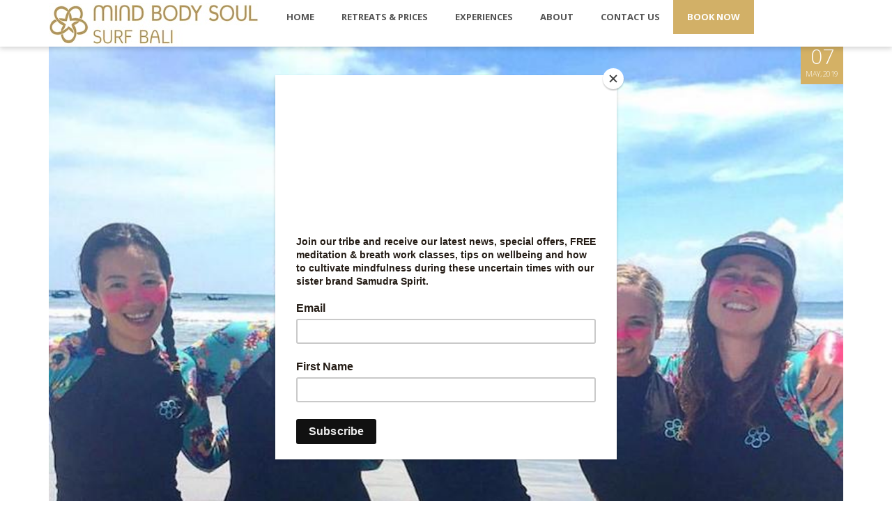

--- FILE ---
content_type: text/html; charset=UTF-8
request_url: https://mbssurfbali.com/?p=12680
body_size: 15649
content:
<!DOCTYPE html>
<!--[if IE 7]>
<html class="ie ie7" lang="en">
<![endif]-->
<!--[if IE 8]>
<html class="ie ie8" lang="en">
<![endif]-->
<!--[if !(IE 7) | !(IE 8) ]><!-->
<html lang="en" xmlns="http://www.w3.org/1999/xhtml" xmlns:og="http://ogp.me/ns#" xmlns:fb="https://www.facebook.com/2008/fbml">
<!--<![endif]-->
<script id="mcjs">!function(c,h,i,m,p){m=c.createElement(h),p=c.getElementsByTagName(h)[0],m.async=1,m.src=i,p.parentNode.insertBefore(m,p)}(document,"script","https://chimpstatic.com/mcjs-connected/js/users/9878ec5b47ad42c5cbdb897cb/b8f58aacb31627d2e79b13420.js");</script>
<head>
<title>Why join us for a surf &#038; yoga retreat? &#8211; Mind Body Soul Surf Bali &#8211; Surf Yoga Retreat Vacations Bali</title>
<meta name='robots' content='max-image-preview:large' />
<meta name="theme" content="Zeyn - Multipurpose WordPress Theme, Version: 1.1.3">
<meta name="keywords" content="bali retreat,surf retreat bali, why join us, wellness, fitness, testimonials, surf yoga retreat, surf camp bali, women surf camp bali, women surf retreat bali">
<meta name="description" content="benefits of joining a women's surf and yoga retreat in Canggu bali. ">
<meta name="author" content="Mind Body Soul Surf Bali Retreat">
<meta property="og:title" content="Why join us for a surf &#038; yoga retreat?" />
<meta property="og:type" content="article"/>
<meta property="og:locale" content="en_US" />
<meta property="og:site_name" content="Mind Body Soul Surf Bali - Surf Yoga Retreat Vacations Bali"/>
<meta property="og:url" content="https://mbssurfbali.com/?p=12680" />
<meta property="og:description" content="If you are looking for new experiences, need fresh energy in your life, feel tired and uninspired, need healing time and want to do what your heart desires? Than a  surf and yoga retreat might be just what you need to gain a new perspective, expand your horizons and bring positive energy into your body, mind and soul. Retreats in general, provide the opportunity to step back from the demands of daily life, reflect and re-orient your focus and priorities. During a retreat, many moments of quiet introspection can help you rediscover what is important to you, and what you want to manifest. Retreats inspire you to make positive changes, as well as appreciate and have gratitude for what you already have in your life. And while ‘finding yourself’ is something that can happen unexpectedly on any retreat, there is a special atmosphere that stimulate inspiration, empowerment and new perspectives. &nbsp; This is what guests are saying about us: Absolutely loved my stay here. This is a gorgeous family run retreat in Canggu; beautiful people, delicious fresh food, clean rooms, nice pool. Wonderful Sarah and Made are amazing hosts. I was really well looked after throughout my stay, getting everything organised and changes in my plans managed seamlessly. A perfect balanced combination of surfing, yoga, messages, Bali exploration and chillaxing. The surf areas were away from the big crowds and the instructors are very motivated to get you the best possible surf experience according to your skills and to help you progress and develop further. The patient instructors constantly keep a safe eye on you, help you in the line up and give valuable feedback. A special thanks to Deduk for the amazing experience at Kuta Reef – will never forget! Yoga in beautiful salas and massages in the room were amazing. I also had great opportunities to experience and learn about the authentic local culture. Absolutely best place to take a step back and rejuvenate yourself. Matur suksma! &lt;3″  – Marika, Germany &nbsp; It was an absolute pleasure to spend a week with the team at MBS Bali. “If you’re thinking about doing a retreat in Bali and researching MBS Bali – Do it! It was an incredibly relaxing and memorable holiday. It totally exceeded my expectations and I felt incredibly cared for and well looked after. Sarah and Deduk are lovely genuine people who really enjoy what they do and sharing beautiful Bali with visitors. As such, they make wonderful hosts……..”  – Brigid. , New Zealand &nbsp; Spent 3 nights at MBS as a solo traveler and had an awesome time at this small family-run retreat oasis. Airport pick up was seamless. The owner, Sarah, went above and beyond to make sure I was comfortable, happy and safe. She helped me get a SIM card, organized my massage and booked a reiki healing session at the villa that was mind-blowing. She was always available to answer questions and even offered to be my point of contact throughout my stay in Bali. I absolutely adore and appreciate her. Sarah’s husband, Deduk, taught the surf lessons and he’s a fantastic instructor. He provided everything – the boards, rash guards, leggings and booties for reef breaks (highly suggest if you’re a beginner), post-surf shower, drinking water, and transport. Photos were taken on the 1st day that were super helpful to review. Loved the yoga instructor, Ajeng. She came to the villa and gave soothing yin classes that felt so good for my body and spirit, especially after surfing. The oh so fabulous housekeeper, Made, prepared delicious breakfasts every morning that included freshly made juice, eggs or pancakes, yogurt, granola, and fresh fruit. Loved learning about Balinese culture from her and shared plenty of laughs. I stayed in the double room but didn’t have a roomie. A/C worked well, comfy bed, soft plush bathroom towels and plenty of room for my stuff. I couldn’t have asked for anything more during my stay. I absolutely loved everyone and everything! Jinny – USA – Stayed July  2018" />
<meta property="og:image" content="https://mbssurfbali.com/wp-content/uploads/2018/05/10-150x150.jpg" />
<meta property="fb:app_id" content="799143140148346" />
<link rel='dns-prefetch' href='//www.google.com' />
<link rel='dns-prefetch' href='//fonts.googleapis.com' />
<link rel="alternate" type="application/rss+xml" title="Mind Body Soul Surf Bali - Surf Yoga Retreat Vacations Bali &raquo; Feed" href="https://mbssurfbali.com/?feed=rss2" />
<link rel="alternate" type="application/rss+xml" title="Mind Body Soul Surf Bali - Surf Yoga Retreat Vacations Bali &raquo; Comments Feed" href="https://mbssurfbali.com/?feed=comments-rss2" />
<link rel="alternate" type="application/rss+xml" title="Mind Body Soul Surf Bali - Surf Yoga Retreat Vacations Bali &raquo; Why join us for a surf &#038; yoga retreat? Comments Feed" href="https://mbssurfbali.com/?feed=rss2&#038;p=12680" />
<script type="text/javascript">
window._wpemojiSettings = {"baseUrl":"https:\/\/s.w.org\/images\/core\/emoji\/14.0.0\/72x72\/","ext":".png","svgUrl":"https:\/\/s.w.org\/images\/core\/emoji\/14.0.0\/svg\/","svgExt":".svg","source":{"concatemoji":"https:\/\/mbssurfbali.com\/wp-includes\/js\/wp-emoji-release.min.js?ver=6.2.8"}};
/*! This file is auto-generated */
!function(e,a,t){var n,r,o,i=a.createElement("canvas"),p=i.getContext&&i.getContext("2d");function s(e,t){p.clearRect(0,0,i.width,i.height),p.fillText(e,0,0);e=i.toDataURL();return p.clearRect(0,0,i.width,i.height),p.fillText(t,0,0),e===i.toDataURL()}function c(e){var t=a.createElement("script");t.src=e,t.defer=t.type="text/javascript",a.getElementsByTagName("head")[0].appendChild(t)}for(o=Array("flag","emoji"),t.supports={everything:!0,everythingExceptFlag:!0},r=0;r<o.length;r++)t.supports[o[r]]=function(e){if(p&&p.fillText)switch(p.textBaseline="top",p.font="600 32px Arial",e){case"flag":return s("\ud83c\udff3\ufe0f\u200d\u26a7\ufe0f","\ud83c\udff3\ufe0f\u200b\u26a7\ufe0f")?!1:!s("\ud83c\uddfa\ud83c\uddf3","\ud83c\uddfa\u200b\ud83c\uddf3")&&!s("\ud83c\udff4\udb40\udc67\udb40\udc62\udb40\udc65\udb40\udc6e\udb40\udc67\udb40\udc7f","\ud83c\udff4\u200b\udb40\udc67\u200b\udb40\udc62\u200b\udb40\udc65\u200b\udb40\udc6e\u200b\udb40\udc67\u200b\udb40\udc7f");case"emoji":return!s("\ud83e\udef1\ud83c\udffb\u200d\ud83e\udef2\ud83c\udfff","\ud83e\udef1\ud83c\udffb\u200b\ud83e\udef2\ud83c\udfff")}return!1}(o[r]),t.supports.everything=t.supports.everything&&t.supports[o[r]],"flag"!==o[r]&&(t.supports.everythingExceptFlag=t.supports.everythingExceptFlag&&t.supports[o[r]]);t.supports.everythingExceptFlag=t.supports.everythingExceptFlag&&!t.supports.flag,t.DOMReady=!1,t.readyCallback=function(){t.DOMReady=!0},t.supports.everything||(n=function(){t.readyCallback()},a.addEventListener?(a.addEventListener("DOMContentLoaded",n,!1),e.addEventListener("load",n,!1)):(e.attachEvent("onload",n),a.attachEvent("onreadystatechange",function(){"complete"===a.readyState&&t.readyCallback()})),(e=t.source||{}).concatemoji?c(e.concatemoji):e.wpemoji&&e.twemoji&&(c(e.twemoji),c(e.wpemoji)))}(window,document,window._wpemojiSettings);
</script>
<style type="text/css">
img.wp-smiley,
img.emoji {
	display: inline !important;
	border: none !important;
	box-shadow: none !important;
	height: 1em !important;
	width: 1em !important;
	margin: 0 0.07em !important;
	vertical-align: -0.1em !important;
	background: none !important;
	padding: 0 !important;
}
</style>
	<link rel='stylesheet' id='sbi_styles-css' href='https://mbssurfbali.com/wp-content/plugins/instagram-feed/css/sbi-styles.min.css?ver=6.1.4' type='text/css' media='all' />
<link rel='stylesheet' id='wp-block-library-css' href='https://mbssurfbali.com/wp-includes/css/dist/block-library/style.min.css?ver=6.2.8' type='text/css' media='all' />
<link rel='stylesheet' id='classic-theme-styles-css' href='https://mbssurfbali.com/wp-includes/css/classic-themes.min.css?ver=6.2.8' type='text/css' media='all' />
<style id='global-styles-inline-css' type='text/css'>
body{--wp--preset--color--black: #000000;--wp--preset--color--cyan-bluish-gray: #abb8c3;--wp--preset--color--white: #ffffff;--wp--preset--color--pale-pink: #f78da7;--wp--preset--color--vivid-red: #cf2e2e;--wp--preset--color--luminous-vivid-orange: #ff6900;--wp--preset--color--luminous-vivid-amber: #fcb900;--wp--preset--color--light-green-cyan: #7bdcb5;--wp--preset--color--vivid-green-cyan: #00d084;--wp--preset--color--pale-cyan-blue: #8ed1fc;--wp--preset--color--vivid-cyan-blue: #0693e3;--wp--preset--color--vivid-purple: #9b51e0;--wp--preset--gradient--vivid-cyan-blue-to-vivid-purple: linear-gradient(135deg,rgba(6,147,227,1) 0%,rgb(155,81,224) 100%);--wp--preset--gradient--light-green-cyan-to-vivid-green-cyan: linear-gradient(135deg,rgb(122,220,180) 0%,rgb(0,208,130) 100%);--wp--preset--gradient--luminous-vivid-amber-to-luminous-vivid-orange: linear-gradient(135deg,rgba(252,185,0,1) 0%,rgba(255,105,0,1) 100%);--wp--preset--gradient--luminous-vivid-orange-to-vivid-red: linear-gradient(135deg,rgba(255,105,0,1) 0%,rgb(207,46,46) 100%);--wp--preset--gradient--very-light-gray-to-cyan-bluish-gray: linear-gradient(135deg,rgb(238,238,238) 0%,rgb(169,184,195) 100%);--wp--preset--gradient--cool-to-warm-spectrum: linear-gradient(135deg,rgb(74,234,220) 0%,rgb(151,120,209) 20%,rgb(207,42,186) 40%,rgb(238,44,130) 60%,rgb(251,105,98) 80%,rgb(254,248,76) 100%);--wp--preset--gradient--blush-light-purple: linear-gradient(135deg,rgb(255,206,236) 0%,rgb(152,150,240) 100%);--wp--preset--gradient--blush-bordeaux: linear-gradient(135deg,rgb(254,205,165) 0%,rgb(254,45,45) 50%,rgb(107,0,62) 100%);--wp--preset--gradient--luminous-dusk: linear-gradient(135deg,rgb(255,203,112) 0%,rgb(199,81,192) 50%,rgb(65,88,208) 100%);--wp--preset--gradient--pale-ocean: linear-gradient(135deg,rgb(255,245,203) 0%,rgb(182,227,212) 50%,rgb(51,167,181) 100%);--wp--preset--gradient--electric-grass: linear-gradient(135deg,rgb(202,248,128) 0%,rgb(113,206,126) 100%);--wp--preset--gradient--midnight: linear-gradient(135deg,rgb(2,3,129) 0%,rgb(40,116,252) 100%);--wp--preset--duotone--dark-grayscale: url('#wp-duotone-dark-grayscale');--wp--preset--duotone--grayscale: url('#wp-duotone-grayscale');--wp--preset--duotone--purple-yellow: url('#wp-duotone-purple-yellow');--wp--preset--duotone--blue-red: url('#wp-duotone-blue-red');--wp--preset--duotone--midnight: url('#wp-duotone-midnight');--wp--preset--duotone--magenta-yellow: url('#wp-duotone-magenta-yellow');--wp--preset--duotone--purple-green: url('#wp-duotone-purple-green');--wp--preset--duotone--blue-orange: url('#wp-duotone-blue-orange');--wp--preset--font-size--small: 13px;--wp--preset--font-size--medium: 20px;--wp--preset--font-size--large: 36px;--wp--preset--font-size--x-large: 42px;--wp--preset--spacing--20: 0.44rem;--wp--preset--spacing--30: 0.67rem;--wp--preset--spacing--40: 1rem;--wp--preset--spacing--50: 1.5rem;--wp--preset--spacing--60: 2.25rem;--wp--preset--spacing--70: 3.38rem;--wp--preset--spacing--80: 5.06rem;--wp--preset--shadow--natural: 6px 6px 9px rgba(0, 0, 0, 0.2);--wp--preset--shadow--deep: 12px 12px 50px rgba(0, 0, 0, 0.4);--wp--preset--shadow--sharp: 6px 6px 0px rgba(0, 0, 0, 0.2);--wp--preset--shadow--outlined: 6px 6px 0px -3px rgba(255, 255, 255, 1), 6px 6px rgba(0, 0, 0, 1);--wp--preset--shadow--crisp: 6px 6px 0px rgba(0, 0, 0, 1);}:where(.is-layout-flex){gap: 0.5em;}body .is-layout-flow > .alignleft{float: left;margin-inline-start: 0;margin-inline-end: 2em;}body .is-layout-flow > .alignright{float: right;margin-inline-start: 2em;margin-inline-end: 0;}body .is-layout-flow > .aligncenter{margin-left: auto !important;margin-right: auto !important;}body .is-layout-constrained > .alignleft{float: left;margin-inline-start: 0;margin-inline-end: 2em;}body .is-layout-constrained > .alignright{float: right;margin-inline-start: 2em;margin-inline-end: 0;}body .is-layout-constrained > .aligncenter{margin-left: auto !important;margin-right: auto !important;}body .is-layout-constrained > :where(:not(.alignleft):not(.alignright):not(.alignfull)){max-width: var(--wp--style--global--content-size);margin-left: auto !important;margin-right: auto !important;}body .is-layout-constrained > .alignwide{max-width: var(--wp--style--global--wide-size);}body .is-layout-flex{display: flex;}body .is-layout-flex{flex-wrap: wrap;align-items: center;}body .is-layout-flex > *{margin: 0;}:where(.wp-block-columns.is-layout-flex){gap: 2em;}.has-black-color{color: var(--wp--preset--color--black) !important;}.has-cyan-bluish-gray-color{color: var(--wp--preset--color--cyan-bluish-gray) !important;}.has-white-color{color: var(--wp--preset--color--white) !important;}.has-pale-pink-color{color: var(--wp--preset--color--pale-pink) !important;}.has-vivid-red-color{color: var(--wp--preset--color--vivid-red) !important;}.has-luminous-vivid-orange-color{color: var(--wp--preset--color--luminous-vivid-orange) !important;}.has-luminous-vivid-amber-color{color: var(--wp--preset--color--luminous-vivid-amber) !important;}.has-light-green-cyan-color{color: var(--wp--preset--color--light-green-cyan) !important;}.has-vivid-green-cyan-color{color: var(--wp--preset--color--vivid-green-cyan) !important;}.has-pale-cyan-blue-color{color: var(--wp--preset--color--pale-cyan-blue) !important;}.has-vivid-cyan-blue-color{color: var(--wp--preset--color--vivid-cyan-blue) !important;}.has-vivid-purple-color{color: var(--wp--preset--color--vivid-purple) !important;}.has-black-background-color{background-color: var(--wp--preset--color--black) !important;}.has-cyan-bluish-gray-background-color{background-color: var(--wp--preset--color--cyan-bluish-gray) !important;}.has-white-background-color{background-color: var(--wp--preset--color--white) !important;}.has-pale-pink-background-color{background-color: var(--wp--preset--color--pale-pink) !important;}.has-vivid-red-background-color{background-color: var(--wp--preset--color--vivid-red) !important;}.has-luminous-vivid-orange-background-color{background-color: var(--wp--preset--color--luminous-vivid-orange) !important;}.has-luminous-vivid-amber-background-color{background-color: var(--wp--preset--color--luminous-vivid-amber) !important;}.has-light-green-cyan-background-color{background-color: var(--wp--preset--color--light-green-cyan) !important;}.has-vivid-green-cyan-background-color{background-color: var(--wp--preset--color--vivid-green-cyan) !important;}.has-pale-cyan-blue-background-color{background-color: var(--wp--preset--color--pale-cyan-blue) !important;}.has-vivid-cyan-blue-background-color{background-color: var(--wp--preset--color--vivid-cyan-blue) !important;}.has-vivid-purple-background-color{background-color: var(--wp--preset--color--vivid-purple) !important;}.has-black-border-color{border-color: var(--wp--preset--color--black) !important;}.has-cyan-bluish-gray-border-color{border-color: var(--wp--preset--color--cyan-bluish-gray) !important;}.has-white-border-color{border-color: var(--wp--preset--color--white) !important;}.has-pale-pink-border-color{border-color: var(--wp--preset--color--pale-pink) !important;}.has-vivid-red-border-color{border-color: var(--wp--preset--color--vivid-red) !important;}.has-luminous-vivid-orange-border-color{border-color: var(--wp--preset--color--luminous-vivid-orange) !important;}.has-luminous-vivid-amber-border-color{border-color: var(--wp--preset--color--luminous-vivid-amber) !important;}.has-light-green-cyan-border-color{border-color: var(--wp--preset--color--light-green-cyan) !important;}.has-vivid-green-cyan-border-color{border-color: var(--wp--preset--color--vivid-green-cyan) !important;}.has-pale-cyan-blue-border-color{border-color: var(--wp--preset--color--pale-cyan-blue) !important;}.has-vivid-cyan-blue-border-color{border-color: var(--wp--preset--color--vivid-cyan-blue) !important;}.has-vivid-purple-border-color{border-color: var(--wp--preset--color--vivid-purple) !important;}.has-vivid-cyan-blue-to-vivid-purple-gradient-background{background: var(--wp--preset--gradient--vivid-cyan-blue-to-vivid-purple) !important;}.has-light-green-cyan-to-vivid-green-cyan-gradient-background{background: var(--wp--preset--gradient--light-green-cyan-to-vivid-green-cyan) !important;}.has-luminous-vivid-amber-to-luminous-vivid-orange-gradient-background{background: var(--wp--preset--gradient--luminous-vivid-amber-to-luminous-vivid-orange) !important;}.has-luminous-vivid-orange-to-vivid-red-gradient-background{background: var(--wp--preset--gradient--luminous-vivid-orange-to-vivid-red) !important;}.has-very-light-gray-to-cyan-bluish-gray-gradient-background{background: var(--wp--preset--gradient--very-light-gray-to-cyan-bluish-gray) !important;}.has-cool-to-warm-spectrum-gradient-background{background: var(--wp--preset--gradient--cool-to-warm-spectrum) !important;}.has-blush-light-purple-gradient-background{background: var(--wp--preset--gradient--blush-light-purple) !important;}.has-blush-bordeaux-gradient-background{background: var(--wp--preset--gradient--blush-bordeaux) !important;}.has-luminous-dusk-gradient-background{background: var(--wp--preset--gradient--luminous-dusk) !important;}.has-pale-ocean-gradient-background{background: var(--wp--preset--gradient--pale-ocean) !important;}.has-electric-grass-gradient-background{background: var(--wp--preset--gradient--electric-grass) !important;}.has-midnight-gradient-background{background: var(--wp--preset--gradient--midnight) !important;}.has-small-font-size{font-size: var(--wp--preset--font-size--small) !important;}.has-medium-font-size{font-size: var(--wp--preset--font-size--medium) !important;}.has-large-font-size{font-size: var(--wp--preset--font-size--large) !important;}.has-x-large-font-size{font-size: var(--wp--preset--font-size--x-large) !important;}
.wp-block-navigation a:where(:not(.wp-element-button)){color: inherit;}
:where(.wp-block-columns.is-layout-flex){gap: 2em;}
.wp-block-pullquote{font-size: 1.5em;line-height: 1.6;}
</style>
<link rel='stylesheet' id='contact-form-7-css' href='https://mbssurfbali.com/wp-content/plugins/contact-form-7/includes/css/styles.css?ver=5.1.1' type='text/css' media='all' />
<link rel='stylesheet' id='easy-facebook-likebox-custom-fonts-css' href='https://mbssurfbali.com/wp-content/plugins/easy-facebook-likebox/frontend/assets/css/esf-custom-fonts.css?ver=6.2.8' type='text/css' media='all' />
<link rel='stylesheet' id='easy-facebook-likebox-popup-styles-css' href='https://mbssurfbali.com/wp-content/plugins/easy-facebook-likebox/facebook/frontend/assets/css/esf-free-popup.css?ver=6.4.5' type='text/css' media='all' />
<link rel='stylesheet' id='easy-facebook-likebox-frontend-css' href='https://mbssurfbali.com/wp-content/plugins/easy-facebook-likebox/facebook/frontend/assets/css/easy-facebook-likebox-frontend.css?ver=6.4.5' type='text/css' media='all' />
<link rel='stylesheet' id='easy-facebook-likebox-customizer-style-css' href='https://mbssurfbali.com/wp-admin/admin-ajax.php?action=easy-facebook-likebox-customizer-style&#038;ver=6.4.5' type='text/css' media='all' />
<link rel='stylesheet' id='email-subscribers-css' href='https://mbssurfbali.com/wp-content/plugins/email-subscribers/lite/public/css/email-subscribers-public.css?ver=5.6.4' type='text/css' media='all' />
<link rel='stylesheet' id='rs-plugin-settings-css' href='https://mbssurfbali.com/wp-content/plugins/revslider/rs-plugin/css/settings.css?ver=4.6.92' type='text/css' media='all' />
<style id='rs-plugin-settings-inline-css' type='text/css'>
.tp-caption a{text-shadow:none;-webkit-transition:all 0.2s ease-out;-moz-transition:all 0.2s ease-out;-o-transition:all 0.2s ease-out;-ms-transition:all 0.2s ease-out}.tp-caption a:hover{}@import url(http://fonts.googleapis.com/css?family=Open+Sans:400,800,300,700,600);.tp-caption.medium_bg_red a{color:#fff;  text-decoration:none}.tp-caption.medium_bg_red a:hover{color:#fff;  text-decoration:underline}.tp-caption.roundedimage img{-webkit-border-radius:300px;  -moz-border-radius:300px;  border-radius:300px}.tp-bullets.simplebullets.navbar{height:35px;  padding:0px 0px}.tp-bullets.simplebullets .bullet{cursor:pointer;  position:relative !important;  background:rgba(0,0,0,0.5) !important;  -webkit-border-radius:10px;  border-radius:10px;  -webkit-box-shadow:none;  -moz-box-shadow:none;  box-shadow:none;  width:6px !important;  height:6px !important;  border:5px solid rgba(0,0,0,0) !important;  display:inline-block;  margin-right:2px !important;  margin-bottom:14px !important;  -webkit-transition:background-color 0.2s,border-color 0.2s;  -moz-transition:background-color 0.2s,border-color 0.2s;  -o-transition:background-color 0.2s,border-color 0.2s;  -ms-transition:background-color 0.2s,border-color 0.2s;  transition:background-color 0.2s,border-color 0.2s;  float:none !important}.tp-bullets.simplebullets .bullet.last{margin-right:0px}.tp-bullets.simplebullets .bullet:hover,.tp-bullets.simplebullets .bullet.selected{-webkit-box-shadow:none;  -moz-box-shadow:none;  box-shadow:none;background:rgba(255,255,255,1) !important;width:6px !important;  height:6px !important;  border:5px solid rgba(0,0,0,1) !important}.tparrows:before{font-family:'revicons';color:#fff;  font-style:normal;  font-weight:normal;  speak:none;  display:inline-block;  text-decoration:inherit;  margin-right:0;  margin-top:9px;  text-align:center;  width:40px;  font-size:20px}.tparrows{cursor:pointer;  background:rgba(0,0,0,0.5) !important;  -webkit-border-radius:5px;  border-radius:5px;  width:40px !important;  height:40px !important}.tparrows:hover{color:#fff}.tp-leftarrow:before{content:'\e824'}.tp-rightarrow:before{content:'\e825'}.tparrows.tp-rightarrow:before{margin-left:1px}.tparrows:hover{background:rgba(0,0,0,1) !important}@import url(http://fonts.googleapis.com/css?family=Open+Sans:400,800,300,700,600);.tp-caption.medium_bg_red a{color:#fff;  text-decoration:none}.tp-caption.medium_bg_red a:hover{color:#fff;  text-decoration:underline}.tp-caption.roundedimage img{-webkit-border-radius:300px;  -moz-border-radius:300px;  border-radius:300px}.tp-bullets.simplebullets.navbar{height:35px;  padding:0px 0px}.tp-bullets.simplebullets .bullet{cursor:pointer;  position:relative !important;  background:rgba(0,0,0,0.5) !important;  -webkit-border-radius:10px;  border-radius:10px;  -webkit-box-shadow:none;  -moz-box-shadow:none;  box-shadow:none;  width:6px !important;  height:6px !important;  border:5px solid rgba(0,0,0,0) !important;  display:inline-block;  margin-right:2px !important;  margin-bottom:14px !important;  -webkit-transition:background-color 0.2s,border-color 0.2s;  -moz-transition:background-color 0.2s,border-color 0.2s;  -o-transition:background-color 0.2s,border-color 0.2s;  -ms-transition:background-color 0.2s,border-color 0.2s;  transition:background-color 0.2s,border-color 0.2s;  float:none !important}.tp-bullets.simplebullets .bullet.last{margin-right:0px}.tp-bullets.simplebullets .bullet:hover,.tp-bullets.simplebullets .bullet.selected{-webkit-box-shadow:none;  -moz-box-shadow:none;  box-shadow:none;background:rgba(255,255,255,1) !important;width:6px !important;  height:6px !important;  border:5px solid rgba(0,0,0,1) !important}.tparrows:before{font-family:'revicons';color:#fff;  font-style:normal;  font-weight:normal;  speak:none;  display:inline-block;  text-decoration:inherit;  margin-right:0;  margin-top:9px;  text-align:center;  width:40px;  font-size:20px}.tparrows{cursor:pointer;  background:rgba(0,0,0,0.5) !important;  -webkit-border-radius:5px;  border-radius:5px;  width:40px !important;  height:40px !important}.tparrows:hover{color:#fff}.tp-leftarrow:before{content:'\e824'}.tp-rightarrow:before{content:'\e825'}.tparrows.tp-rightarrow:before{margin-left:1px}.tparrows:hover{background:rgba(0,0,0,1) !important}@import url(http://fonts.googleapis.com/css?family=Open+Sans:400,800,300,700,600);.tp-caption.medium_bg_red a{color:#fff;  text-decoration:none}.tp-caption.medium_bg_red a:hover{color:#fff;  text-decoration:underline}.tp-caption.roundedimage img{-webkit-border-radius:300px;  -moz-border-radius:300px;  border-radius:300px}.tp-bullets.simplebullets.navbar{height:35px;  padding:0px 0px}.tp-bullets.simplebullets .bullet{cursor:pointer;  position:relative !important;  background:rgba(0,0,0,0.5) !important;  -webkit-border-radius:10px;  border-radius:10px;  -webkit-box-shadow:none;  -moz-box-shadow:none;  box-shadow:none;  width:6px !important;  height:6px !important;  border:5px solid rgba(0,0,0,0) !important;  display:inline-block;  margin-right:2px !important;  margin-bottom:14px !important;  -webkit-transition:background-color 0.2s,border-color 0.2s;  -moz-transition:background-color 0.2s,border-color 0.2s;  -o-transition:background-color 0.2s,border-color 0.2s;  -ms-transition:background-color 0.2s,border-color 0.2s;  transition:background-color 0.2s,border-color 0.2s;  float:none !important}.tp-bullets.simplebullets .bullet.last{margin-right:0px}.tp-bullets.simplebullets .bullet:hover,.tp-bullets.simplebullets .bullet.selected{-webkit-box-shadow:none;  -moz-box-shadow:none;  box-shadow:none;background:rgba(255,255,255,1) !important;width:6px !important;  height:6px !important;  border:5px solid rgba(0,0,0,1) !important}.tparrows:before{font-family:'revicons';color:#fff;  font-style:normal;  font-weight:normal;  speak:none;  display:inline-block;  text-decoration:inherit;  margin-right:0;  margin-top:9px;  text-align:center;  width:40px;  font-size:20px}.tparrows{cursor:pointer;  background:rgba(0,0,0,0.5) !important;  -webkit-border-radius:5px;  border-radius:5px;  width:40px !important;  height:40px !important}.tparrows:hover{color:#fff}.tp-leftarrow:before{content:'\e824'}.tp-rightarrow:before{content:'\e825'}.tparrows.tp-rightarrow:before{margin-left:1px}.tparrows:hover{background:rgba(0,0,0,1) !important}@import url(http://fonts.googleapis.com/css?family=Open+Sans:400,800,300,700,600);.tp-caption.medium_bg_red a{color:#fff;  text-decoration:none}.tp-caption.medium_bg_red a:hover{color:#fff;  text-decoration:underline}.tp-caption.roundedimage img{-webkit-border-radius:300px;  -moz-border-radius:300px;  border-radius:300px}.tp-bullets.simplebullets.navbar{height:35px;  padding:0px 0px}.tp-bullets.simplebullets .bullet{cursor:pointer;  position:relative !important;  background:rgba(0,0,0,0.5) !important;  -webkit-border-radius:10px;  border-radius:10px;  -webkit-box-shadow:none;  -moz-box-shadow:none;  box-shadow:none;  width:6px !important;  height:6px !important;  border:5px solid rgba(0,0,0,0) !important;  display:inline-block;  margin-right:2px !important;  margin-bottom:14px !important;  -webkit-transition:background-color 0.2s,border-color 0.2s;  -moz-transition:background-color 0.2s,border-color 0.2s;  -o-transition:background-color 0.2s,border-color 0.2s;  -ms-transition:background-color 0.2s,border-color 0.2s;  transition:background-color 0.2s,border-color 0.2s;  float:none !important}.tp-bullets.simplebullets .bullet.last{margin-right:0px}.tp-bullets.simplebullets .bullet:hover,.tp-bullets.simplebullets .bullet.selected{-webkit-box-shadow:none;  -moz-box-shadow:none;  box-shadow:none;background:rgba(255,255,255,1) !important;width:6px !important;  height:6px !important;  border:5px solid rgba(0,0,0,1) !important}.tparrows:before{font-family:'revicons';color:#fff;  font-style:normal;  font-weight:normal;  speak:none;  display:inline-block;  text-decoration:inherit;  margin-right:0;  margin-top:9px;  text-align:center;  width:40px;  font-size:20px}.tparrows{cursor:pointer;  background:rgba(0,0,0,0.5) !important;  -webkit-border-radius:5px;  border-radius:5px;  width:40px !important;  height:40px !important}.tparrows:hover{color:#fff}.tp-leftarrow:before{content:'\e824'}.tp-rightarrow:before{content:'\e825'}.tparrows.tp-rightarrow:before{margin-left:1px}.tparrows:hover{background:rgba(0,0,0,1) !important}@import url(http://fonts.googleapis.com/css?family=Open+Sans:400,800,300,700,600);.tp-caption.medium_bg_red a{color:#fff;  text-decoration:none}.tp-caption.medium_bg_red a:hover{color:#fff;  text-decoration:underline}.tp-caption.roundedimage img{-webkit-border-radius:300px;  -moz-border-radius:300px;  border-radius:300px}.tp-bullets.simplebullets.navbar{height:35px;  padding:0px 0px}.tp-bullets.simplebullets .bullet{cursor:pointer;  position:relative !important;  background:rgba(0,0,0,0.5) !important;  -webkit-border-radius:10px;  border-radius:10px;  -webkit-box-shadow:none;  -moz-box-shadow:none;  box-shadow:none;  width:6px !important;  height:6px !important;  border:5px solid rgba(0,0,0,0) !important;  display:inline-block;  margin-right:2px !important;  margin-bottom:14px !important;  -webkit-transition:background-color 0.2s,border-color 0.2s;  -moz-transition:background-color 0.2s,border-color 0.2s;  -o-transition:background-color 0.2s,border-color 0.2s;  -ms-transition:background-color 0.2s,border-color 0.2s;  transition:background-color 0.2s,border-color 0.2s;  float:none !important}.tp-bullets.simplebullets .bullet.last{margin-right:0px}.tp-bullets.simplebullets .bullet:hover,.tp-bullets.simplebullets .bullet.selected{-webkit-box-shadow:none;  -moz-box-shadow:none;  box-shadow:none;background:rgba(255,255,255,1) !important;width:6px !important;  height:6px !important;  border:5px solid rgba(0,0,0,1) !important}.tparrows:before{font-family:'revicons';color:#fff;  font-style:normal;  font-weight:normal;  speak:none;  display:inline-block;  text-decoration:inherit;  margin-right:0;  margin-top:9px;  text-align:center;  width:40px;  font-size:20px}.tparrows{cursor:pointer;  background:rgba(0,0,0,0.5) !important;  -webkit-border-radius:5px;  border-radius:5px;  width:40px !important;  height:40px !important}.tparrows:hover{color:#fff}.tp-leftarrow:before{content:'\e824'}.tp-rightarrow:before{content:'\e825'}.tparrows.tp-rightarrow:before{margin-left:1px}.tparrows:hover{background:rgba(0,0,0,1) !important}@import url(http://fonts.googleapis.com/css?family=Open+Sans:400,800,300,700,600);.tp-caption.medium_bg_red a{color:#fff;  text-decoration:none}.tp-caption.medium_bg_red a:hover{color:#fff;  text-decoration:underline}.tp-caption.roundedimage img{-webkit-border-radius:300px;  -moz-border-radius:300px;  border-radius:300px}.tp-bullets.simplebullets.navbar{height:35px;  padding:0px 0px}.tp-bullets.simplebullets .bullet{cursor:pointer;  position:relative !important;  background:rgba(0,0,0,0.5) !important;  -webkit-border-radius:10px;  border-radius:10px;  -webkit-box-shadow:none;  -moz-box-shadow:none;  box-shadow:none;  width:6px !important;  height:6px !important;  border:5px solid rgba(0,0,0,0) !important;  display:inline-block;  margin-right:2px !important;  margin-bottom:14px !important;  -webkit-transition:background-color 0.2s,border-color 0.2s;  -moz-transition:background-color 0.2s,border-color 0.2s;  -o-transition:background-color 0.2s,border-color 0.2s;  -ms-transition:background-color 0.2s,border-color 0.2s;  transition:background-color 0.2s,border-color 0.2s;  float:none !important}.tp-bullets.simplebullets .bullet.last{margin-right:0px}.tp-bullets.simplebullets .bullet:hover,.tp-bullets.simplebullets .bullet.selected{-webkit-box-shadow:none;  -moz-box-shadow:none;  box-shadow:none;background:rgba(255,255,255,1) !important;width:6px !important;  height:6px !important;  border:5px solid rgba(0,0,0,1) !important}.tparrows:before{font-family:'revicons';color:#fff;  font-style:normal;  font-weight:normal;  speak:none;  display:inline-block;  text-decoration:inherit;  margin-right:0;  margin-top:9px;  text-align:center;  width:40px;  font-size:20px}.tparrows{cursor:pointer;  background:rgba(0,0,0,0.5) !important;  -webkit-border-radius:5px;  border-radius:5px;  width:40px !important;  height:40px !important}.tparrows:hover{color:#fff}.tp-leftarrow:before{content:'\e824'}.tp-rightarrow:before{content:'\e825'}.tparrows.tp-rightarrow:before{margin-left:1px}.tparrows:hover{background:rgba(0,0,0,1) !important}@import url(http://fonts.googleapis.com/css?family=Open+Sans:400,800,300,700,600);.tp-caption.medium_bg_red a{color:#fff;  text-decoration:none}.tp-caption.medium_bg_red a:hover{color:#fff;  text-decoration:underline}.tp-caption.roundedimage img{-webkit-border-radius:300px;  -moz-border-radius:300px;  border-radius:300px}.tp-bullets.simplebullets.navbar{height:35px;  padding:0px 0px}.tp-bullets.simplebullets .bullet{cursor:pointer;  position:relative !important;  background:rgba(0,0,0,0.5) !important;  -webkit-border-radius:10px;  border-radius:10px;  -webkit-box-shadow:none;  -moz-box-shadow:none;  box-shadow:none;  width:6px !important;  height:6px !important;  border:5px solid rgba(0,0,0,0) !important;  display:inline-block;  margin-right:2px !important;  margin-bottom:14px !important;  -webkit-transition:background-color 0.2s,border-color 0.2s;  -moz-transition:background-color 0.2s,border-color 0.2s;  -o-transition:background-color 0.2s,border-color 0.2s;  -ms-transition:background-color 0.2s,border-color 0.2s;  transition:background-color 0.2s,border-color 0.2s;  float:none !important}.tp-bullets.simplebullets .bullet.last{margin-right:0px}.tp-bullets.simplebullets .bullet:hover,.tp-bullets.simplebullets .bullet.selected{-webkit-box-shadow:none;  -moz-box-shadow:none;  box-shadow:none;background:rgba(255,255,255,1) !important;width:6px !important;  height:6px !important;  border:5px solid rgba(0,0,0,1) !important}.tparrows:before{font-family:'revicons';color:#fff;  font-style:normal;  font-weight:normal;  speak:none;  display:inline-block;  text-decoration:inherit;  margin-right:0;  margin-top:9px;  text-align:center;  width:40px;  font-size:20px}.tparrows{cursor:pointer;  background:rgba(0,0,0,0.5) !important;  -webkit-border-radius:5px;  border-radius:5px;  width:40px !important;  height:40px !important}.tparrows:hover{color:#fff}.tp-leftarrow:before{content:'\e824'}.tp-rightarrow:before{content:'\e825'}.tparrows.tp-rightarrow:before{margin-left:1px}.tparrows:hover{background:rgba(0,0,0,1) !important}@import url(http://fonts.googleapis.com/css?family=Open+Sans:400,800,300,700,600);.tp-caption.medium_bg_red a{color:#fff;  text-decoration:none}.tp-caption.medium_bg_red a:hover{color:#fff;  text-decoration:underline}.tp-caption.roundedimage img{-webkit-border-radius:300px;  -moz-border-radius:300px;  border-radius:300px}.tp-bullets.simplebullets.navbar{height:35px;  padding:0px 0px}.tp-bullets.simplebullets .bullet{cursor:pointer;  position:relative !important;  background:rgba(0,0,0,0.5) !important;  -webkit-border-radius:10px;  border-radius:10px;  -webkit-box-shadow:none;  -moz-box-shadow:none;  box-shadow:none;  width:6px !important;  height:6px !important;  border:5px solid rgba(0,0,0,0) !important;  display:inline-block;  margin-right:2px !important;  margin-bottom:14px !important;  -webkit-transition:background-color 0.2s,border-color 0.2s;  -moz-transition:background-color 0.2s,border-color 0.2s;  -o-transition:background-color 0.2s,border-color 0.2s;  -ms-transition:background-color 0.2s,border-color 0.2s;  transition:background-color 0.2s,border-color 0.2s;  float:none !important}.tp-bullets.simplebullets .bullet.last{margin-right:0px}.tp-bullets.simplebullets .bullet:hover,.tp-bullets.simplebullets .bullet.selected{-webkit-box-shadow:none;  -moz-box-shadow:none;  box-shadow:none;background:rgba(255,255,255,1) !important;width:6px !important;  height:6px !important;  border:5px solid rgba(0,0,0,1) !important}.tparrows:before{font-family:'revicons';color:#fff;  font-style:normal;  font-weight:normal;  speak:none;  display:inline-block;  text-decoration:inherit;  margin-right:0;  margin-top:9px;  text-align:center;  width:40px;  font-size:20px}.tparrows{cursor:pointer;  background:rgba(0,0,0,0.5) !important;  -webkit-border-radius:5px;  border-radius:5px;  width:40px !important;  height:40px !important}.tparrows:hover{color:#fff}.tp-leftarrow:before{content:'\e824'}.tp-rightarrow:before{content:'\e825'}.tparrows.tp-rightarrow:before{margin-left:1px}.tparrows:hover{background:rgba(0,0,0,1) !important}@import url(http://fonts.googleapis.com/css?family=Open+Sans:400,800,300,700,600);.tp-caption.medium_bg_red a{color:#fff;  text-decoration:none}.tp-caption.medium_bg_red a:hover{color:#fff;  text-decoration:underline}.tp-caption.roundedimage img{-webkit-border-radius:300px;  -moz-border-radius:300px;  border-radius:300px}.tp-bullets.simplebullets.navbar{height:35px;  padding:0px 0px}.tp-bullets.simplebullets .bullet{cursor:pointer;  position:relative !important;  background:rgba(0,0,0,0.5) !important;  -webkit-border-radius:10px;  border-radius:10px;  -webkit-box-shadow:none;  -moz-box-shadow:none;  box-shadow:none;  width:6px !important;  height:6px !important;  border:5px solid rgba(0,0,0,0) !important;  display:inline-block;  margin-right:2px !important;  margin-bottom:14px !important;  -webkit-transition:background-color 0.2s,border-color 0.2s;  -moz-transition:background-color 0.2s,border-color 0.2s;  -o-transition:background-color 0.2s,border-color 0.2s;  -ms-transition:background-color 0.2s,border-color 0.2s;  transition:background-color 0.2s,border-color 0.2s;  float:none !important}.tp-bullets.simplebullets .bullet.last{margin-right:0px}.tp-bullets.simplebullets .bullet:hover,.tp-bullets.simplebullets .bullet.selected{-webkit-box-shadow:none;  -moz-box-shadow:none;  box-shadow:none;background:rgba(255,255,255,1) !important;width:6px !important;  height:6px !important;  border:5px solid rgba(0,0,0,1) !important}.tparrows:before{font-family:'revicons';color:#fff;  font-style:normal;  font-weight:normal;  speak:none;  display:inline-block;  text-decoration:inherit;  margin-right:0;  margin-top:9px;  text-align:center;  width:40px;  font-size:20px}.tparrows{cursor:pointer;  background:rgba(0,0,0,0.5) !important;  -webkit-border-radius:5px;  border-radius:5px;  width:40px !important;  height:40px !important}.tparrows:hover{color:#fff}.tp-leftarrow:before{content:'\e824'}.tp-rightarrow:before{content:'\e825'}.tparrows.tp-rightarrow:before{margin-left:1px}.tparrows:hover{background:rgba(0,0,0,1) !important}@import url(http://fonts.googleapis.com/css?family=Open+Sans:400,800,300,700,600);.tp-caption.medium_bg_red a{color:#fff;  text-decoration:none}.tp-caption.medium_bg_red a:hover{color:#fff;  text-decoration:underline}.tp-caption.roundedimage img{-webkit-border-radius:300px;  -moz-border-radius:300px;  border-radius:300px}.tp-bullets.simplebullets.navbar{height:35px;  padding:0px 0px}.tp-bullets.simplebullets .bullet{cursor:pointer;  position:relative !important;  background:rgba(0,0,0,0.5) !important;  -webkit-border-radius:10px;  border-radius:10px;  -webkit-box-shadow:none;  -moz-box-shadow:none;  box-shadow:none;  width:6px !important;  height:6px !important;  border:5px solid rgba(0,0,0,0) !important;  display:inline-block;  margin-right:2px !important;  margin-bottom:14px !important;  -webkit-transition:background-color 0.2s,border-color 0.2s;  -moz-transition:background-color 0.2s,border-color 0.2s;  -o-transition:background-color 0.2s,border-color 0.2s;  -ms-transition:background-color 0.2s,border-color 0.2s;  transition:background-color 0.2s,border-color 0.2s;  float:none !important}.tp-bullets.simplebullets .bullet.last{margin-right:0px}.tp-bullets.simplebullets .bullet:hover,.tp-bullets.simplebullets .bullet.selected{-webkit-box-shadow:none;  -moz-box-shadow:none;  box-shadow:none;background:rgba(255,255,255,1) !important;width:6px !important;  height:6px !important;  border:5px solid rgba(0,0,0,1) !important}.tparrows:before{font-family:'revicons';color:#fff;  font-style:normal;  font-weight:normal;  speak:none;  display:inline-block;  text-decoration:inherit;  margin-right:0;  margin-top:9px;  text-align:center;  width:40px;  font-size:20px}.tparrows{cursor:pointer;  background:rgba(0,0,0,0.5) !important;  -webkit-border-radius:5px;  border-radius:5px;  width:40px !important;  height:40px !important}.tparrows:hover{color:#fff}.tp-leftarrow:before{content:'\e824'}.tp-rightarrow:before{content:'\e825'}.tparrows.tp-rightarrow:before{margin-left:1px}.tparrows:hover{background:rgba(0,0,0,1) !important}@import url(http://fonts.googleapis.com/css?family=Open+Sans:400,800,300,700,600);.tp-caption.medium_bg_red a{color:#fff;  text-decoration:none}.tp-caption.medium_bg_red a:hover{color:#fff;  text-decoration:underline}.tp-caption.roundedimage img{-webkit-border-radius:300px;  -moz-border-radius:300px;  border-radius:300px}.tp-bullets.simplebullets.navbar{height:35px;  padding:0px 0px}.tp-bullets.simplebullets .bullet{cursor:pointer;  position:relative !important;  background:rgba(0,0,0,0.5) !important;  -webkit-border-radius:10px;  border-radius:10px;  -webkit-box-shadow:none;  -moz-box-shadow:none;  box-shadow:none;  width:6px !important;  height:6px !important;  border:5px solid rgba(0,0,0,0) !important;  display:inline-block;  margin-right:2px !important;  margin-bottom:14px !important;  -webkit-transition:background-color 0.2s,border-color 0.2s;  -moz-transition:background-color 0.2s,border-color 0.2s;  -o-transition:background-color 0.2s,border-color 0.2s;  -ms-transition:background-color 0.2s,border-color 0.2s;  transition:background-color 0.2s,border-color 0.2s;  float:none !important}.tp-bullets.simplebullets .bullet.last{margin-right:0px}.tp-bullets.simplebullets .bullet:hover,.tp-bullets.simplebullets .bullet.selected{-webkit-box-shadow:none;  -moz-box-shadow:none;  box-shadow:none;background:rgba(255,255,255,1) !important;width:6px !important;  height:6px !important;  border:5px solid rgba(0,0,0,1) !important}.tparrows:before{font-family:'revicons';color:#fff;  font-style:normal;  font-weight:normal;  speak:none;  display:inline-block;  text-decoration:inherit;  margin-right:0;  margin-top:9px;  text-align:center;  width:40px;  font-size:20px}.tparrows{cursor:pointer;  background:rgba(0,0,0,0.5) !important;  -webkit-border-radius:5px;  border-radius:5px;  width:40px !important;  height:40px !important}.tparrows:hover{color:#fff}.tp-leftarrow:before{content:'\e824'}.tp-rightarrow:before{content:'\e825'}.tparrows.tp-rightarrow:before{margin-left:1px}.tparrows:hover{background:rgba(0,0,0,1) !important}@import url(http://fonts.googleapis.com/css?family=Open+Sans:400,800,300,700,600);.tp-caption.medium_bg_red a{color:#fff;  text-decoration:none}.tp-caption.medium_bg_red a:hover{color:#fff;  text-decoration:underline}.tp-caption.roundedimage img{-webkit-border-radius:300px;  -moz-border-radius:300px;  border-radius:300px}.tp-bullets.simplebullets.navbar{height:35px;  padding:0px 0px}.tp-bullets.simplebullets .bullet{cursor:pointer;  position:relative !important;  background:rgba(0,0,0,0.5) !important;  -webkit-border-radius:10px;  border-radius:10px;  -webkit-box-shadow:none;  -moz-box-shadow:none;  box-shadow:none;  width:6px !important;  height:6px !important;  border:5px solid rgba(0,0,0,0) !important;  display:inline-block;  margin-right:2px !important;  margin-bottom:14px !important;  -webkit-transition:background-color 0.2s,border-color 0.2s;  -moz-transition:background-color 0.2s,border-color 0.2s;  -o-transition:background-color 0.2s,border-color 0.2s;  -ms-transition:background-color 0.2s,border-color 0.2s;  transition:background-color 0.2s,border-color 0.2s;  float:none !important}.tp-bullets.simplebullets .bullet.last{margin-right:0px}.tp-bullets.simplebullets .bullet:hover,.tp-bullets.simplebullets .bullet.selected{-webkit-box-shadow:none;  -moz-box-shadow:none;  box-shadow:none;background:rgba(255,255,255,1) !important;width:6px !important;  height:6px !important;  border:5px solid rgba(0,0,0,1) !important}.tparrows:before{font-family:'revicons';color:#fff;  font-style:normal;  font-weight:normal;  speak:none;  display:inline-block;  text-decoration:inherit;  margin-right:0;  margin-top:9px;  text-align:center;  width:40px;  font-size:20px}.tparrows{cursor:pointer;  background:rgba(0,0,0,0.5) !important;  -webkit-border-radius:5px;  border-radius:5px;  width:40px !important;  height:40px !important}.tparrows:hover{color:#fff}.tp-leftarrow:before{content:'\e824'}.tp-rightarrow:before{content:'\e825'}.tparrows.tp-rightarrow:before{margin-left:1px}.tparrows:hover{background:rgba(0,0,0,1) !important}@import url(http://fonts.googleapis.com/css?family=Open+Sans:400,800,300,700,600);.tp-caption.medium_bg_red a{color:#fff;  text-decoration:none}.tp-caption.medium_bg_red a:hover{color:#fff;  text-decoration:underline}.tp-caption.roundedimage img{-webkit-border-radius:300px;  -moz-border-radius:300px;  border-radius:300px}.tp-bullets.simplebullets.navbar{height:35px;  padding:0px 0px}.tp-bullets.simplebullets .bullet{cursor:pointer;  position:relative !important;  background:rgba(0,0,0,0.5) !important;  -webkit-border-radius:10px;  border-radius:10px;  -webkit-box-shadow:none;  -moz-box-shadow:none;  box-shadow:none;  width:6px !important;  height:6px !important;  border:5px solid rgba(0,0,0,0) !important;  display:inline-block;  margin-right:2px !important;  margin-bottom:14px !important;  -webkit-transition:background-color 0.2s,border-color 0.2s;  -moz-transition:background-color 0.2s,border-color 0.2s;  -o-transition:background-color 0.2s,border-color 0.2s;  -ms-transition:background-color 0.2s,border-color 0.2s;  transition:background-color 0.2s,border-color 0.2s;  float:none !important}.tp-bullets.simplebullets .bullet.last{margin-right:0px}.tp-bullets.simplebullets .bullet:hover,.tp-bullets.simplebullets .bullet.selected{-webkit-box-shadow:none;  -moz-box-shadow:none;  box-shadow:none;background:rgba(255,255,255,1) !important;width:6px !important;  height:6px !important;  border:5px solid rgba(0,0,0,1) !important}.tparrows:before{font-family:'revicons';color:#fff;  font-style:normal;  font-weight:normal;  speak:none;  display:inline-block;  text-decoration:inherit;  margin-right:0;  margin-top:9px;  text-align:center;  width:40px;  font-size:20px}.tparrows{cursor:pointer;  background:rgba(0,0,0,0.5) !important;  -webkit-border-radius:5px;  border-radius:5px;  width:40px !important;  height:40px !important}.tparrows:hover{color:#fff}.tp-leftarrow:before{content:'\e824'}.tp-rightarrow:before{content:'\e825'}.tparrows.tp-rightarrow:before{margin-left:1px}.tparrows:hover{background:rgba(0,0,0,1) !important}@import url(http://fonts.googleapis.com/css?family=Open+Sans:400,800,300,700,600);.tp-caption.medium_bg_red a{color:#fff;  text-decoration:none}.tp-caption.medium_bg_red a:hover{color:#fff;  text-decoration:underline}.tp-caption.roundedimage img{-webkit-border-radius:300px;  -moz-border-radius:300px;  border-radius:300px}.tp-bullets.simplebullets.navbar{height:35px;  padding:0px 0px}.tp-bullets.simplebullets .bullet{cursor:pointer;  position:relative !important;  background:rgba(0,0,0,0.5) !important;  -webkit-border-radius:10px;  border-radius:10px;  -webkit-box-shadow:none;  -moz-box-shadow:none;  box-shadow:none;  width:6px !important;  height:6px !important;  border:5px solid rgba(0,0,0,0) !important;  display:inline-block;  margin-right:2px !important;  margin-bottom:14px !important;  -webkit-transition:background-color 0.2s,border-color 0.2s;  -moz-transition:background-color 0.2s,border-color 0.2s;  -o-transition:background-color 0.2s,border-color 0.2s;  -ms-transition:background-color 0.2s,border-color 0.2s;  transition:background-color 0.2s,border-color 0.2s;  float:none !important}.tp-bullets.simplebullets .bullet.last{margin-right:0px}.tp-bullets.simplebullets .bullet:hover,.tp-bullets.simplebullets .bullet.selected{-webkit-box-shadow:none;  -moz-box-shadow:none;  box-shadow:none;background:rgba(255,255,255,1) !important;width:6px !important;  height:6px !important;  border:5px solid rgba(0,0,0,1) !important}.tparrows:before{font-family:'revicons';color:#fff;  font-style:normal;  font-weight:normal;  speak:none;  display:inline-block;  text-decoration:inherit;  margin-right:0;  margin-top:9px;  text-align:center;  width:40px;  font-size:20px}.tparrows{cursor:pointer;  background:rgba(0,0,0,0.5) !important;  -webkit-border-radius:5px;  border-radius:5px;  width:40px !important;  height:40px !important}.tparrows:hover{color:#fff}.tp-leftarrow:before{content:'\e824'}.tp-rightarrow:before{content:'\e825'}.tparrows.tp-rightarrow:before{margin-left:1px}.tparrows:hover{background:rgba(0,0,0,1) !important}@import url(http://fonts.googleapis.com/css?family=Open+Sans:400,800,300,700,600);.tp-caption.medium_bg_red a{color:#fff;  text-decoration:none}.tp-caption.medium_bg_red a:hover{color:#fff;  text-decoration:underline}.tp-caption.roundedimage img{-webkit-border-radius:300px;  -moz-border-radius:300px;  border-radius:300px}.tp-bullets.simplebullets.navbar{height:35px;  padding:0px 0px}.tp-bullets.simplebullets .bullet{cursor:pointer;  position:relative !important;  background:rgba(0,0,0,0.5) !important;  -webkit-border-radius:10px;  border-radius:10px;  -webkit-box-shadow:none;  -moz-box-shadow:none;  box-shadow:none;  width:6px !important;  height:6px !important;  border:5px solid rgba(0,0,0,0) !important;  display:inline-block;  margin-right:2px !important;  margin-bottom:14px !important;  -webkit-transition:background-color 0.2s,border-color 0.2s;  -moz-transition:background-color 0.2s,border-color 0.2s;  -o-transition:background-color 0.2s,border-color 0.2s;  -ms-transition:background-color 0.2s,border-color 0.2s;  transition:background-color 0.2s,border-color 0.2s;  float:none !important}.tp-bullets.simplebullets .bullet.last{margin-right:0px}.tp-bullets.simplebullets .bullet:hover,.tp-bullets.simplebullets .bullet.selected{-webkit-box-shadow:none;  -moz-box-shadow:none;  box-shadow:none;background:rgba(255,255,255,1) !important;width:6px !important;  height:6px !important;  border:5px solid rgba(0,0,0,1) !important}.tparrows:before{font-family:'revicons';color:#fff;  font-style:normal;  font-weight:normal;  speak:none;  display:inline-block;  text-decoration:inherit;  margin-right:0;  margin-top:9px;  text-align:center;  width:40px;  font-size:20px}.tparrows{cursor:pointer;  background:rgba(0,0,0,0.5) !important;  -webkit-border-radius:5px;  border-radius:5px;  width:40px !important;  height:40px !important}.tparrows:hover{color:#fff}.tp-leftarrow:before{content:'\e824'}.tp-rightarrow:before{content:'\e825'}.tparrows.tp-rightarrow:before{margin-left:1px}.tparrows:hover{background:rgba(0,0,0,1) !important}@import url(http://fonts.googleapis.com/css?family=Open+Sans:400,800,300,700,600);.tp-caption.medium_bg_red a{color:#fff;  text-decoration:none}.tp-caption.medium_bg_red a:hover{color:#fff;  text-decoration:underline}.tp-caption.roundedimage img{-webkit-border-radius:300px;  -moz-border-radius:300px;  border-radius:300px}.tp-bullets.simplebullets.navbar{height:35px;  padding:0px 0px}.tp-bullets.simplebullets .bullet{cursor:pointer;  position:relative !important;  background:rgba(0,0,0,0.5) !important;  -webkit-border-radius:10px;  border-radius:10px;  -webkit-box-shadow:none;  -moz-box-shadow:none;  box-shadow:none;  width:6px !important;  height:6px !important;  border:5px solid rgba(0,0,0,0) !important;  display:inline-block;  margin-right:2px !important;  margin-bottom:14px !important;  -webkit-transition:background-color 0.2s,border-color 0.2s;  -moz-transition:background-color 0.2s,border-color 0.2s;  -o-transition:background-color 0.2s,border-color 0.2s;  -ms-transition:background-color 0.2s,border-color 0.2s;  transition:background-color 0.2s,border-color 0.2s;  float:none !important}.tp-bullets.simplebullets .bullet.last{margin-right:0px}.tp-bullets.simplebullets .bullet:hover,.tp-bullets.simplebullets .bullet.selected{-webkit-box-shadow:none;  -moz-box-shadow:none;  box-shadow:none;background:rgba(255,255,255,1) !important;width:6px !important;  height:6px !important;  border:5px solid rgba(0,0,0,1) !important}.tparrows:before{font-family:'revicons';color:#fff;  font-style:normal;  font-weight:normal;  speak:none;  display:inline-block;  text-decoration:inherit;  margin-right:0;  margin-top:9px;  text-align:center;  width:40px;  font-size:20px}.tparrows{cursor:pointer;  background:rgba(0,0,0,0.5) !important;  -webkit-border-radius:5px;  border-radius:5px;  width:40px !important;  height:40px !important}.tparrows:hover{color:#fff}.tp-leftarrow:before{content:'\e824'}.tp-rightarrow:before{content:'\e825'}.tparrows.tp-rightarrow:before{margin-left:1px}.tparrows:hover{background:rgba(0,0,0,1) !important}.btn-automotive{font-size:16px; font-weight:400;font-family:Play !important;color:#ffffff !important;text-decoration:none;background-color:#222222;text-shadow:none;padding:7px 40px 7px 40px !important;border-width:0px;border-color:#ffffff;border-style:none; -webkit-transition:all 0.25s ease; -moz-transition:all 0.25s ease; -o-transition:all 0.25s ease; transition:all .25s ease}.btn-automotive:hover{color:#EB6137 !important}.btn-automotive2{font-size:16px; font-weight:400;font-family:Play !important;color:#222222 !important;text-decoration:none;background-color:#ffffff;text-shadow:none;padding:7px 40px 7px 40px !important;border-width:0px;border-color:#ffffff;border-style:none; -webkit-transition:all 0.25s ease; -moz-transition:all 0.25s ease; -o-transition:all 0.25s ease; transition:all .25s ease}.btn-automotive2:hover{color:#EB6137 !important}.btn-realestate{font-size:16px; font-weight:400;font-family:Georgia !important;  font-style:italic;color:#222;padding:7px 40px 7px 40px !important;background-color:#fff; text-transform:none !important}
</style>
<link rel='stylesheet' id='tp-bitter-css' href='https://fonts.googleapis.com/css?family=Bitter%3A400%2C700&#038;ver=6.2.8' type='text/css' media='all' />
<link rel='stylesheet' id='tp-opensans-css' href='https://fonts.googleapis.com/css?family=Open+Sans%3A300%2C400%2C700&#038;ver=6.2.8' type='text/css' media='all' />
<link rel='stylesheet' id='tt-easy-google-fonts-css' href='https://fonts.googleapis.com/css?family=Open+Sans%3Aregular%2C700%2C600%7CBitter%3Aregular&#038;subset=latin%2Call&#038;ver=6.2.8' type='text/css' media='all' />
<link rel='stylesheet' id='fontello-font-css' href='https://mbssurfbali.com/wp-content/plugins/zeyn_vc_addon/css/fontello.css?ver=6.2.8' type='text/css' media='all' />
<link rel='stylesheet' id='detheme-vc-css' href='https://mbssurfbali.com/wp-content/plugins/zeyn_vc_addon/css/plugin_style.css?ver=6.2.8' type='text/css' media='all' />
<link rel='stylesheet' id='esf-custom-fonts-css' href='https://mbssurfbali.com/wp-content/plugins/easy-facebook-likebox/frontend/assets/css/esf-custom-fonts.css?ver=6.2.8' type='text/css' media='all' />
<link rel='stylesheet' id='esf-insta-frontend-css' href='https://mbssurfbali.com/wp-content/plugins/easy-facebook-likebox//instagram/frontend/assets/css/esf-insta-frontend.css?ver=6.2.8' type='text/css' media='all' />
<link rel='stylesheet' id='esf-insta-customizer-style-css' href='https://mbssurfbali.com/wp-admin/admin-ajax.php?action=esf-insta-customizer-style&#038;ver=6.2.8' type='text/css' media='all' />
<link rel='stylesheet' id='styleable-select-style-css' href='https://mbssurfbali.com/wp-content/themes/zeyn/css/select-theme-default.css?ver=0.4.0' type='text/css' media='all' />
<!--[if IE 9]>
<link rel='stylesheet' id='detheme-style-ie-css' href='https://mbssurfbali.com/wp-content/themes/zeyn/css/ie9.css?ver=6.2.8' type='text/css' media='all' />
<![endif]-->
<!--n2css--><style type="text/css">
@import url(https://mbssurfbali.com/wp-content/themes/zeyn/style.css);
@import url(https://mbssurfbali.com/wp-content/themes/zeyn/css/bootstrap.css);
@import url(//fonts.googleapis.com/css?family=Open+Sans:100,100italic,300,300italic,400,400italic,600,600italic,700,700italic);
@import url(//fonts.googleapis.com/css?family=Open+Sans:600,600italic);
@import url(//fonts.googleapis.com/css?family=Open+Sans:600,600italic);
@import url(//fonts.googleapis.com/css?family=Open+Sans:600,600italic);
@import url(https://mbssurfbali.com/wp-content/themes/zeyn/css/detheme.css);
@import url(https://mbssurfbali.com/wp-content/themes/zeyn/css/customstyle.css);
section#banner-section {min-height:650px;}
section#banner-section .container{height:650px}
section#banner-section .page-title{color:#000000;}
div#head-page #dt-menu ul li.logo-desktop a {margin-top:4px;}
</style>
<script type='text/javascript' src='https://mbssurfbali.com/wp-includes/js/jquery/jquery.min.js?ver=3.6.4' id='jquery-core-js'></script>
<script type='text/javascript' src='https://mbssurfbali.com/wp-includes/js/jquery/jquery-migrate.min.js?ver=3.4.0' id='jquery-migrate-js'></script>
<script type='text/javascript' src='https://mbssurfbali.com/wp-content/plugins/zeyn_vc_addon/js/script.js?ver=6.2.8' id='dt-vc-addon-js'></script>
<script type='text/javascript' src='https://mbssurfbali.com/wp-content/plugins/easy-facebook-likebox/facebook/frontend/assets/js/esf-free-popup.min.js?ver=6.4.5' id='easy-facebook-likebox-popup-script-js'></script>
<script type='text/javascript' id='easy-facebook-likebox-public-script-js-extra'>
/* <![CDATA[ */
var public_ajax = {"ajax_url":"https:\/\/mbssurfbali.com\/wp-admin\/admin-ajax.php","efbl_is_fb_pro":""};
/* ]]> */
</script>
<script type='text/javascript' src='https://mbssurfbali.com/wp-content/plugins/easy-facebook-likebox/facebook/frontend/assets/js/public.js?ver=6.4.5' id='easy-facebook-likebox-public-script-js'></script>
<script type='text/javascript' src='https://mbssurfbali.com/wp-content/plugins/revslider/rs-plugin/js/jquery.themepunch.tools.min.js?ver=4.6.92' id='tp-tools-js'></script>
<script type='text/javascript' src='https://mbssurfbali.com/wp-content/plugins/revslider/rs-plugin/js/jquery.themepunch.revolution.min.js?ver=4.6.92' id='revmin-js'></script>
<script type='text/javascript' src='https://mbssurfbali.com/wp-content/plugins/easy-facebook-likebox/frontend/assets/js/imagesloaded.pkgd.min.js?ver=6.2.8' id='imagesloaded.pkgd.min-js'></script>
<script type='text/javascript' id='esf-insta-public-js-extra'>
/* <![CDATA[ */
var esf_insta = {"ajax_url":"https:\/\/mbssurfbali.com\/wp-admin\/admin-ajax.php","version":"free","nonce":"e20fa3f10f"};
/* ]]> */
</script>
<script type='text/javascript' src='https://mbssurfbali.com/wp-content/plugins/easy-facebook-likebox//instagram/frontend/assets/js/esf-insta-public.js?ver=1' id='esf-insta-public-js'></script>
<script type='text/javascript' src='https://mbssurfbali.com/wp-content/themes/zeyn/js/modernizr.js?ver=2.6.2' id='modernizr-js'></script>
<script type='text/javascript' src='https://mbssurfbali.com/wp-content/themes/zeyn/js/bootstrap.js?ver=3.0' id='bootstrap-js'></script>
<script type='text/javascript' src='https://mbssurfbali.com/wp-content/themes/zeyn/js/myscript.min.js?ver=1.0' id='dt-script-js'></script>
<link rel="https://api.w.org/" href="https://mbssurfbali.com/index.php?rest_route=/" /><link rel="alternate" type="application/json" href="https://mbssurfbali.com/index.php?rest_route=/wp/v2/posts/12680" /><link rel="EditURI" type="application/rsd+xml" title="RSD" href="https://mbssurfbali.com/xmlrpc.php?rsd" />
<link rel="wlwmanifest" type="application/wlwmanifest+xml" href="https://mbssurfbali.com/wp-includes/wlwmanifest.xml" />
<link rel="canonical" href="https://mbssurfbali.com/?p=12680" />
<link rel='shortlink' href='https://mbssurfbali.com/?p=12680' />
<link rel="alternate" type="application/json+oembed" href="https://mbssurfbali.com/index.php?rest_route=%2Foembed%2F1.0%2Fembed&#038;url=https%3A%2F%2Fmbssurfbali.com%2F%3Fp%3D12680" />
<link rel="alternate" type="text/xml+oembed" href="https://mbssurfbali.com/index.php?rest_route=%2Foembed%2F1.0%2Fembed&#038;url=https%3A%2F%2Fmbssurfbali.com%2F%3Fp%3D12680&#038;format=xml" />
		<script type="text/javascript">
			jQuery(document).ready(function() {
				// CUSTOM AJAX CONTENT LOADING FUNCTION
				var ajaxRevslider = function(obj) {
				
					// obj.type : Post Type
					// obj.id : ID of Content to Load
					// obj.aspectratio : The Aspect Ratio of the Container / Media
					// obj.selector : The Container Selector where the Content of Ajax will be injected. It is done via the Essential Grid on Return of Content
					
					var content = "";

					data = {};
					
					data.action = 'revslider_ajax_call_front';
					data.client_action = 'get_slider_html';
					data.token = 'bb39e0c77f';
					data.type = obj.type;
					data.id = obj.id;
					data.aspectratio = obj.aspectratio;
					
					// SYNC AJAX REQUEST
					jQuery.ajax({
						type:"post",
						url:"https://mbssurfbali.com/wp-admin/admin-ajax.php",
						dataType: 'json',
						data:data,
						async:false,
						success: function(ret, textStatus, XMLHttpRequest) {
							if(ret.success == true)
								content = ret.data;								
						},
						error: function(e) {
							console.log(e);
						}
					});
					
					 // FIRST RETURN THE CONTENT WHEN IT IS LOADED !!
					 return content;						 
				};
				
				// CUSTOM AJAX FUNCTION TO REMOVE THE SLIDER
				var ajaxRemoveRevslider = function(obj) {
					return jQuery(obj.selector+" .rev_slider").revkill();
				};

				// EXTEND THE AJAX CONTENT LOADING TYPES WITH TYPE AND FUNCTION
				var extendessential = setInterval(function() {
					if (jQuery.fn.tpessential != undefined) {
						clearInterval(extendessential);
						if(typeof(jQuery.fn.tpessential.defaults) !== 'undefined') {
							jQuery.fn.tpessential.defaults.ajaxTypes.push({type:"revslider",func:ajaxRevslider,killfunc:ajaxRemoveRevslider,openAnimationSpeed:0.3});   
							// type:  Name of the Post to load via Ajax into the Essential Grid Ajax Container
							// func: the Function Name which is Called once the Item with the Post Type has been clicked
							// killfunc: function to kill in case the Ajax Window going to be removed (before Remove function !
							// openAnimationSpeed: how quick the Ajax Content window should be animated (default is 0.3)
						}
					}
				},30);
			});
		</script>
		<script type="text/javascript">var themeColor='#d4b165';</script>
<meta name="generator" content="Powered by Visual Composer - drag and drop page builder for WordPress."/>
<!--[if lte IE 9]><link rel="stylesheet" type="text/css" href="https://mbssurfbali.com/wp-content/plugins/js_composer/assets/css/vc_lte_ie9.min.css" media="screen"><![endif]-->		<style type="text/css" id="wp-custom-css">
			#footer h3.widget-title::after {
    border-top: 3px solid #FFF;
    text-align: center;
    margin: 25px auto;
	  width: 50px;
}

#dt-menu .sub-nav li {
    border-bottom: 1px solid #ccc;
    padding: 8px;
    margin: 0;
}

#dt-menu li > ul.sub-nav {
    -webkit-transition: all 200ms ease-out;
    -moz-transition: all 200ms ease-out;
    -o-transition: all 200ms ease-out;
    -ms-transition: all 200ms ease-out;
    transition: all 200ms ease-out;
    -webkit-transform: translateY(5px);
    -moz-transform: translateY(5px);
    -ms-transform: translateY(5px);
    -o-transform: translateY(5px);
    transform: translateY(5px);
    opacity: 0;
}

#dt-menu li:hover > ul.sub-nav {
    -webkit-transform: translateY(0px);
    -moz-transform: translateY(0px);
    -ms-transform: translateY(0px);
    -o-transform: translateY(0px);
    transform: translateY(0px);
    opacity: 0.97;
}

#dt-menu ul .sub-nav {
    background-color: #fff;
    padding:15px 0px 0px;
}

#dt-menu .sub-nav a {
    color: #222;
}

#dt-menu .sub-nav li:hover {
    border-bottom-color: #d4b165;
    background-color: #d4b165;
    color: #fff;
}

.home #head-page.alt #dt-menu > ul > li > a span:after, .home #head-page.alt #dt-menu > ul > li > a span:before{
	background: none repeat scroll 0 0 #d4b165;
}

#dt-menu .sub-nav li:last-child{
    border:0px solid transparent;
}

.dt-contact-form.on-light input[type=submit] {
    background-color: #18759b;
    font-size: 12px;
    font-family: Open Sans;
}

#social-6 li{
	width: 40px;
}

#CDSWIDSSP{
	margin:0 auto !important;
}

#dt-menu ul li.main-book-now {
  background:#d2b067;
  
	padding:0px 20px 0px 0px;
}

#dt-menu > ul > li.main-book-now > a {color: #fff;}

.all-cap{text-transform: uppercase;}		</style>
		<style id="tt-easy-google-font-styles" type="text/css">p { font-family: 'Open Sans'; font-style: normal; font-weight: 400; text-decoration: none; text-transform: none; }
h1 { font-family: 'Open Sans'; font-style: normal; font-weight: 700; text-decoration: none; text-transform: none; }
h2 { font-family: 'Bitter'; font-style: normal; font-weight: 400; text-transform: uppercase; }
h3 { font-family: 'Open Sans'; font-style: normal; font-weight: 600; }
h4 { }
h5 { }
h6 { }
</style><noscript><style type="text/css"> .wpb_animate_when_almost_visible { opacity: 1; }</style></noscript><meta charset="UTF-8">
<meta name="viewport" content="width=device-width, initial-scale=1, maximum-scale=1">
<link rel="profile" href="http://gmpg.org/xfn/11">
<link rel="pingback" href="https://mbssurfbali.com/xmlrpc.php">
</head>
<body class="post-template-default single single-post postid-12680 single-format-standard dt_custom_body wpb-js-composer js-comp-ver-5.1.1 vc_responsive">

<input type="checkbox" name="nav" id="main-nav-check">	
<div class="top-head is-sticky-menu 
	">

<div id="head-page" class="head-page adminbar-not-here alt reveal notopbar solid">
	<div class="container">
        <!--input type="checkbox" name="nav" id="main-nav-check"-->
        <div id="dt-menu" class="dt-menu-right"><label for="main-nav-check" class="toggle" onclick="" title="Close"><i class="icon-cancel-1"></i></label><ul id="menu-mbs-surf-bali" class=""><li class="logo-desktop hidden-sm hidden-xs"><a href="https://mbssurfbali.com" style=""><img id="logomenu" src="https://mbssurfbali.com/wp-content/uploads/2015/05/mbs_font_thick.jpg" alt="Mind Body Soul Surf Bali" class="img-responsive halfsize" ></a><a href="https://mbssurfbali.com" style=""><img id="logomenureveal" src="" alt="Mind Body Soul Surf Bali" class="img-responsive halfsize" ></a></li><li id="menu-item-9650" class="menu-item menu-item-type-post_type menu-item-object-page menu-item-9650"><a href="https://mbssurfbali.com/?page_id=4935"><span>HOME</span></a></li>
<li id="menu-item-12195" class="menu-item menu-item-type-post_type menu-item-object-page menu-item-has-children menu-item-12195"><a href="https://mbssurfbali.com/?page_id=12193"><span>RETREATS &#038; PRICES</span></a><label for="fof12195" class="toggle-sub" onclick="">&rsaquo;</label>
        <input id="fof12195" class="sub-nav-check" type="checkbox">
        <ul id="fof-sub-12195" class="sub-nav "><li class="sub-heading">RETREATS &#038; PRICES <label for="fof12195" class="toggle" onclick="" title="Back">&lsaquo; Back</label></li>	<li id="menu-item-12337" class="menu-item menu-item-type-post_type menu-item-object-page menu-item-first-child menu-item-12337"><a href="https://mbssurfbali.com/?page_id=12171"><span>SURF YOGA RETREATS FOR EVERYONE</span></a></li>
	<li id="menu-item-12708" class="menu-item menu-item-type-post_type menu-item-object-page menu-item-12708"><a href="https://mbssurfbali.com/?page_id=12703"><span>CUSTOMIZE YOUR GROUP RETREAT</span></a></li>
<!--end_lvl2 12708  --></ul>
</li>
<li id="menu-item-9843" class="menu-item menu-item-type-custom menu-item-object-custom menu-item-has-children menu-item-9843"><a href="#"><span>EXPERIENCES</span></a><label for="fof9843" class="toggle-sub" onclick="">&rsaquo;</label>
        <input id="fof9843" class="sub-nav-check" type="checkbox">
        <ul id="fof-sub-9843" class="sub-nav "><li class="sub-heading">EXPERIENCES <label for="fof9843" class="toggle" onclick="" title="Back">&lsaquo; Back</label></li>	<li id="menu-item-9869" class="menu-item menu-item-type-post_type menu-item-object-page menu-item-first-child menu-item-9869"><a href="https://mbssurfbali.com/?page_id=9853"><span>ACCOMMODATION</span></a></li>
	<li id="menu-item-9867" class="menu-item menu-item-type-post_type menu-item-object-page menu-item-9867"><a href="https://mbssurfbali.com/?page_id=9864"><span>SURF LESSONS</span></a></li>
	<li id="menu-item-9825" class="menu-item menu-item-type-post_type menu-item-object-page menu-item-9825"><a href="https://mbssurfbali.com/?page_id=9821"><span>YOGA CLASSES</span></a></li>
	<li id="menu-item-9870" class="menu-item menu-item-type-post_type menu-item-object-page menu-item-9870"><a href="https://mbssurfbali.com/?page_id=9851"><span>WELLNESS &#8211; SPA &#038; HOLISTIC THERAPIES</span></a></li>
	<li id="menu-item-9828" class="menu-item menu-item-type-post_type menu-item-object-page menu-item-9828"><a href="https://mbssurfbali.com/?page_id=9826"><span>CULTURAL ACTIVITIES</span></a></li>
	<li id="menu-item-9846" class="menu-item menu-item-type-post_type menu-item-object-page menu-item-9846"><a href="https://mbssurfbali.com/?page_id=9844"><span>MENU</span></a></li>
	<li id="menu-item-9834" class="menu-item menu-item-type-post_type menu-item-object-page menu-item-9834"><a href="https://mbssurfbali.com/?page_id=9829"><span>LOCATION &#8211; BALI</span></a></li>
<!--end_lvl2 9834  --></ul>
</li>
<li id="menu-item-9850" class="menu-item menu-item-type-custom menu-item-object-custom menu-item-has-children menu-item-9850"><a href="#"><span>ABOUT</span></a><label for="fof9850" class="toggle-sub" onclick="">&rsaquo;</label>
        <input id="fof9850" class="sub-nav-check" type="checkbox">
        <ul id="fof-sub-9850" class="sub-nav "><li class="sub-heading">ABOUT <label for="fof9850" class="toggle" onclick="" title="Back">&lsaquo; Back</label></li>	<li id="menu-item-10120" class="menu-item menu-item-type-post_type menu-item-object-page menu-item-first-child menu-item-10120"><a href="https://mbssurfbali.com/?page_id=10052"><span>TESTIMONIALS</span></a></li>
	<li id="menu-item-10263" class="menu-item menu-item-type-post_type menu-item-object-page menu-item-10263"><a href="https://mbssurfbali.com/?page_id=1598"><span>BLOG</span></a></li>
	<li id="menu-item-9868" class="menu-item menu-item-type-post_type menu-item-object-page menu-item-9868"><a href="https://mbssurfbali.com/?page_id=9860"><span>CHARITY</span></a></li>
	<li id="menu-item-10121" class="menu-item menu-item-type-post_type menu-item-object-page menu-item-10121"><a href="https://mbssurfbali.com/?page_id=10045"><span>FAQ</span></a></li>
	<li id="menu-item-11832" class="menu-item menu-item-type-post_type menu-item-object-page menu-item-11832"><a href="https://mbssurfbali.com/?page_id=11810"><span>MEDIA</span></a></li>
<!--end_lvl2 11832  --></ul>
</li>
<li id="menu-item-10300" class="menu-item menu-item-type-post_type menu-item-object-page menu-item-10300"><a href="https://mbssurfbali.com/?page_id=2840"><span>CONTACT US</span></a></li>
<li id="menu-item-9841" class="main-book-now menu-item menu-item-type-post_type menu-item-object-page menu-item-has-children menu-item-9841"><a href="https://mbssurfbali.com/?page_id=5156"><span>BOOK NOW</span></a><label for="fof9841" class="toggle-sub" onclick="">&rsaquo;</label>
        <input id="fof9841" class="sub-nav-check" type="checkbox">
        <ul id="fof-sub-9841" class="sub-nav "><li class="sub-heading">BOOK NOW <label for="fof9841" class="toggle" onclick="" title="Back">&lsaquo; Back</label></li>	<li id="menu-item-9838" class="menu-item menu-item-type-post_type menu-item-object-page menu-item-first-child menu-item-9838"><a href="https://mbssurfbali.com/?page_id=9836"><span>TERMS AND CONDITIONS</span></a></li>
<!--end_lvl2 9838  --></ul>
</li>
</ul><label class="toggle close-all" onclick="uncheckboxes(&#39;nav&#39;)"><i class="icon-cancel-1"></i></label>
      </div>	</div>

    <div class="container">
        <div class="row">
            <div class="col-sm-12 hidden-sm-max">
                <div id="mobile-header">
                    <label for="main-nav-check" class="toggle" onclick="" title="Menu"><i class="icon-menu"></i></label>
                    <a href="https://mbssurfbali.com" style=""><img id="logomenumobile" src="https://mbssurfbali.com/wp-content/uploads/2015/05/mbs_font_thick.jpg" rel="" alt="Mind Body Soul Surf Bali" class="img-responsive halfsize" ></a><a href="https://mbssurfbali.com" style=""><img id="logomenurevealmobile" src="" alt="Mind Body Soul Surf Bali" class="img-responsive halfsize" ></a>                </div><!-- closing "#header" -->
            </div>
        </div>
    </div>
</div>


</div>




<div  class="blog single-post content nosidebar post-12680 post type-post status-publish format-standard has-post-thumbnail hentry category-uncategorized">
<div class="container">
		<div class="row">
				<div class="col-xs-12">

	<div class="blank-reveal-area"></div>

	


				<div class="row">
					<article id="post-12680" class="post-12680 post type-post status-publish format-standard has-post-thumbnail hentry category-uncategorized">
						<div class="col-xs-12">

											
							<div class="postimagecontent">
								<div class="postdate primary_color_bg">
									<div class="day">07</div>
									<div class="year">May, 2019</div>
								</div>

								<a href="https://mbssurfbali.com/?p=12680" title="Why join us for a surf &#038; yoga retreat?"><img class="img-responsive" alt="" src="https://mbssurfbali.com/wp-content/uploads/2018/05/10.jpg"></a>

								<div class="imgcontrol tertier_color_bg_transparent">
									<div class="imgbuttons">
										<a class="md-trigger btn icon-zoom-in secondary_color_button btn skin-light" data-modal="modal_post_12680" onclick="return false;" href="https://mbssurfbali.com/?p=12680"></a>
										<a class="btn icon-link secondary_color_button btn skin-light" href="https://mbssurfbali.com/?p=12680"></a>
									</div>
								</div>
							</div>
											

							<div class="singlepostmetatop ">
								<div class="row">
									<div class="col-xs-9 col-sm-12 col-md-9">
										<ul class="list-inline">
																						
																						<li><i class="icon-comment-alt-1"></i>3</li>
																					</ul>
									</div>
									<div class="col-xs-3 col-sm-12 col-md-3 text-right ">
										<div class='share-button float-right' id="share_button_left_12680"></div>
										
									</div>
								</div>
							</div>

							<div class="postcontent">
								<p class="blog-author">by Mind Body Soul Surf Bali</p>
		                		<p>If you are looking for new experiences, need fresh energy in your life, feel tired and uninspired, need healing time and want to do what your heart desires? Than a  surf and yoga retreat might be just what you need to gain a new perspective, expand your horizons and bring positive energy into your body, mind and soul.</p>
<p>Retreats in general, provide the opportunity to step back from the demands of daily life, reflect and re-orient your focus and priorities. During a retreat, many moments of quiet introspection can help you rediscover what is important to you, and what you want to manifest. Retreats inspire you to make positive changes, as well as appreciate and have gratitude for what you already have in your life. And while ‘finding yourself’ is something that can happen unexpectedly on any retreat, there is a special atmosphere that stimulate inspiration, empowerment and new perspectives.</p>
<p>&nbsp;</p>
<p><strong>This is what guests are saying about us:</strong></p>
<p class="partial_entry">Absolutely loved my stay here. This is a gorgeous family run retreat in Canggu; beautiful people, delicious fresh food, clean rooms, nice pool. Wonderful Sarah and Made are amazing hosts. I was really well looked after throughout my stay, getting everything organised and changes in my plans managed seamlessly. A perfect balanced combination of surfing, yoga, messages, Bali exploration and chillaxing. The surf areas were away from the big crowds and the instructors are very motivated to get you the best possible surf experience according to your skills and to help you progress and develop further. The patient instructors constantly keep a safe eye on you, help you in the line up and give valuable feedback. A special thanks to Deduk for the amazing experience at Kuta Reef – will never forget!<br />
Yoga in beautiful salas and massages in the room were amazing. I also had great opportunities to experience and learn about the authentic local culture.</p>
<p>Absolutely best place to take a step back and rejuvenate yourself. Matur suksma! &lt;3″  – Marika, Germany</p>
<p>&nbsp;</p>
<p>It was an absolute pleasure to spend a week with the team at MBS Bali. “If you’re thinking about doing a retreat in Bali and researching MBS Bali – Do it! It was an incredibly relaxing and memorable holiday. It totally exceeded my expectations and I felt incredibly cared for and well looked after. Sarah and Deduk are lovely genuine people who really enjoy what they do and sharing beautiful Bali with visitors. As such, they make wonderful hosts……..”  – Brigid. , New Zealand</p>
<p>&nbsp;</p>
<div class="entry">
<p>Spent 3 nights at MBS as a solo traveler and had an awesome time at this small family-run retreat oasis.</p>
<p>Airport pick up was seamless. The owner, Sarah, went above and beyond to make sure I was comfortable, happy and safe. She helped me get a SIM card, organized my massage and booked a reiki healing session at the villa that was mind-blowing. She was always available to answer questions and even offered to be my point of contact throughout my stay in Bali. I absolutely adore and appreciate her.</p>
<p>Sarah’s husband, Deduk, taught the surf lessons and he’s a fantastic instructor. He provided everything – the boards, rash guards, leggings and booties for reef breaks (highly suggest if you’re a beginner), post-surf shower, drinking water, and transport. Photos were taken on the 1st day that were super helpful to review.</p>
<p>Loved the yoga instructor, Ajeng. She came to the villa and gave soothing yin classes that felt so good for my body and spirit, especially after surfing.</p>
<p>The oh so fabulous housekeeper, Made, prepared delicious breakfasts every morning that included freshly made juice, eggs or pancakes, yogurt, granola, and fresh fruit. Loved learning about Balinese culture from her and shared plenty of laughs.</p>
<p>I stayed in the double room but didn’t have a roomie. A/C worked well, comfy bed, soft plush bathroom towels and plenty of room for my stuff.</p>
<p>I couldn’t have asked for anything more during my stay. I absolutely loved everyone and everything!</p>
</div>
<div class="entry"><em>Jinny – USA</em> – <em>Stayed July  2018</em></div>
							</div>

							<div class="about-author bg_gray_3">
								<div class="media">
									<div class="pull-left text-center">
															
										<img src="https://secure.gravatar.com/avatar/911a1b61996b090d8ad2862051a89141?s=130&#038;d=mm&#038;r=g" class="author-avatar img-responsive" alt="Mind Body Soul Surf Bali">
																					
									</div>
									<div class="media-body">
										<h5>About Mind Body Soul Surf Bali</h5>
																			</div>
								</div>
							</div>

							<div class="comment-count">
								<h3>3 Comments</h3>
							</div>

							<div class="section-comment">
								 
     	<div class="row section-comment">
          <div class="col-sm-12">
            <ul class="media-list">
              <div class="dt-reply-line"></div>
              <li class="comment_item media" id="comment-134">
                <div class="pull-left text-center">
                                    <a href="http://Wooden"><img src="https://secure.gravatar.com/avatar/4140a5e3729b402525b1cb91b79e6e60?s=100&#038;d=mm&#038;r=g" class="author-avatar img-responsive" alt="collaboration"></a>
                  <a class='reply comment-reply-link primary_color_button btn' href='#' onclick='return addComment.moveForm("comment-134", "134", "respond", "12680")'>Reply</a>                                  </div>
                <div class="media-body">
                  <div class="col-xs-12 col-sm-5 dt-comment-author">collaboration</div>
                  <div class="col-xs-12 col-sm-7 dt-comment-date secondary_color_text text-right">8:14 AM - 23 November, 2020</div>
                  <div class="col-xs-12 dt-comment-comment"><p>portals</p>
</div>
                </div>
              </li>

      </li><!-- #comment-## -->
              <div class="dt-reply-line"></div>
              <li class="comment_item media" id="comment-135">
                <div class="pull-left text-center">
                                    <a href="http://Architect"><img src="https://secure.gravatar.com/avatar/f63ce8fe1eaeee5d6510f3d5fe248488?s=100&#038;d=mm&#038;r=g" class="author-avatar img-responsive" alt="Michigan"></a>
                  <a class='reply comment-reply-link primary_color_button btn' href='#' onclick='return addComment.moveForm("comment-135", "135", "respond", "12680")'>Reply</a>                                  </div>
                <div class="media-body">
                  <div class="col-xs-12 col-sm-5 dt-comment-author">Michigan</div>
                  <div class="col-xs-12 col-sm-7 dt-comment-date secondary_color_text text-right">8:56 PM - 3 December, 2020</div>
                  <div class="col-xs-12 dt-comment-comment"><p>copying</p>
</div>
                </div>
              </li>

      </li><!-- #comment-## -->
              <div class="dt-reply-line"></div>
              <li class="comment_item media" id="comment-206">
                <div class="pull-left text-center">
                                    <a href="http://HDD"><img src="https://secure.gravatar.com/avatar/222a91a14039317d176e2a222a28dc53?s=100&#038;d=mm&#038;r=g" class="author-avatar img-responsive" alt="circuit"></a>
                  <a class='reply comment-reply-link primary_color_button btn' href='#' onclick='return addComment.moveForm("comment-206", "206", "respond", "12680")'>Reply</a>                                  </div>
                <div class="media-body">
                  <div class="col-xs-12 col-sm-5 dt-comment-author">circuit</div>
                  <div class="col-xs-12 col-sm-7 dt-comment-date secondary_color_text text-right">3:20 AM - 19 February, 2021</div>
                  <div class="col-xs-12 dt-comment-comment"><p>Money Market Account</p>
</div>
                </div>
              </li>

      </li><!-- #comment-## -->
			</ul>
		  </div>
		</div>

		<!-- Pagination -->
		<div class="row">
			<div class="paging-nav col-xs-12">
			</div>
		</div>
		<!-- /Pagination -->


	    
            <section id="respond" class="comment-respond">
        <h3 id="reply-title" class="comment-reply-title"><div class="comment-leave-title">Leave a Comment</div> <small><a rel="nofollow" id="cancel-comment-reply-link" href="/?p=12680#respond" style="display:none;">Cancel reply</a></small></h3>
                  <form action="https://mbssurfbali.com/wp-comments-post.php" method="post" id="commentform" class="comment-form" data-abide>
                        <div class="row">
                    <div class="form-group col-xs-12 col-sm-4">
                      <i class="icon-user-7"></i>
                      <input type="text" class="form-control" name="author" id="author" placeholder="full name" required>
                  </div>
<div class="form-group col-xs-12 col-sm-4">
                      <i class="icon-mail-7"></i>
                      <input type="email" class="form-control"  name="email" id="email" placeholder="email address" required>
                  </div>
<div class="form-group col-xs-12 col-sm-4">
                  <i class="icon-globe-6"></i>
                  <input type="text" class="form-control icon-user-7" name="url" id="url" placeholder="website">
                </div>
              </div>
            <div class="row">
                                  <div class="form-group col-xs-12">
                                    <textarea class="form-control" rows="3" name="comment" id="comment" placeholder="your message" required></textarea>

                                  </div>
                              </div>                        <p class="form-submit">
              <input name="submit" type="submit" id="submit" value="Submit" class="secondary_color_button btn" />
              <input type='hidden' name='comment_post_ID' value='12680' id='comment_post_ID' />
<input type='hidden' name='comment_parent' id='comment_parent' value='0' />
            </p>
            <p style="display: none;"><input type="hidden" id="akismet_comment_nonce" name="akismet_comment_nonce" value="5e1b45ee81" /></p><p style="display: none !important;"><label>&#916;<textarea name="ak_hp_textarea" cols="45" rows="8" maxlength="100"></textarea></label><input type="hidden" id="ak_js_1" name="ak_js" value="178"/><script>document.getElementById( "ak_js_1" ).setAttribute( "value", ( new Date() ).getTime() );</script></p>          </form>
              </section><!-- #respond -->
            
							</div><!-- Section Comment -->

						</div>

					</article>
				</div><!--div class="row"-->


</div><!-- content area col-9 -->

	

		</div><!-- .row -->

	</div><!-- .container -->

</div>
<div class="box-container vc_row wpb_row vc_row-fluid vc_custom_1421845002802"><div class="container dt-container"><div class="inner-flex">
	<div class="wpb_column vc_column_container vc_col-sm-12">
		<div class="vc_column-inner ">
			<div class="wpb_wrapper">
				<div id="section-1-1766436437" class=" dt-section-head center size-exsmall">
            <div class="dt-section-container"><h2 class="section-main-title section-heading-thin-border thin-center" style="border-color:#ffffff">
                INSTAGRAM
            </h2>
            </div></div>
	<div class="wpb_text_column wpb_content_element ">
		<div class="wpb_wrapper">
			

		</div> 
	</div> 
			</div>
		</div>
	</div></div></div></div><div class="box-container vc_row wpb_row vc_row-fluid vc_custom_1421845002802"><div class="container dt-container"><div class="inner-flex">
	<div class="wpb_column vc_column_container vc_col-sm-4">
		<div class="vc_column-inner ">
			<div class="wpb_wrapper">
				<div id="section-2-1766436437" class=" dt-section-head center size-exsmall">
            <div class="dt-section-container"><h2 class="section-main-title section-heading-thin-border thin-center" style="border-color:#ffffff">
                QUICK ENQUIRY
            </h2>
            </div></div><div role="form" class="wpcf7" id="wpcf7-f2847-o1" lang="en-US" dir="ltr">
<div class="screen-reader-response"></div>
<form action="/?p=12680#wpcf7-f2847-o1" method="post" class="wpcf7-form" novalidate="novalidate">
<div style="display: none;">
<input type="hidden" name="_wpcf7" value="2847" />
<input type="hidden" name="_wpcf7_version" value="5.1.1" />
<input type="hidden" name="_wpcf7_locale" value="en_US" />
<input type="hidden" name="_wpcf7_unit_tag" value="wpcf7-f2847-o1" />
<input type="hidden" name="_wpcf7_container_post" value="0" />
<input type="hidden" name="g-recaptcha-response" value="" />
</div>
<div class="row dt-contact-form on-light">
<div class="col-xs-12 col-sm-6 margin_bottom_30">
		<span class="wpcf7-form-control-wrap your-name"><input type="text" name="your-name" value="" size="40" class="wpcf7-form-control wpcf7-text wpcf7-validates-as-required form-control" aria-required="true" aria-invalid="false" placeholder="Your Name" /></span><br />
		<span class="wpcf7-form-control-wrap your-email"><input type="email" name="your-email" value="" size="40" class="wpcf7-form-control wpcf7-text wpcf7-email wpcf7-validates-as-required wpcf7-validates-as-email form-control" aria-required="true" aria-invalid="false" placeholder="Email" /></span><br />
		<span class="wpcf7-form-control-wrap your-subject"><input type="text" name="your-subject" value="" size="40" class="wpcf7-form-control wpcf7-text form-control" aria-invalid="false" placeholder="Subject" /></span><br />
Enter the code: <input type="hidden" name="_wpcf7_captcha_challenge_captcha-872" value="236014681" /><img class="wpcf7-form-control wpcf7-captchac wpcf7-captcha-captcha-872" width="60" height="20" alt="captcha" src="https://mbssurfbali.com/wp-content/uploads/wpcf7_captcha/236014681.png" /> <span class="wpcf7-form-control-wrap captcha-872"><input type="text" name="captcha-872" value="" size="5" maxlength="5" class="wpcf7-form-control wpcf7-captchar" autocomplete="off" aria-invalid="false" /></span>
	</div>
<div class="col-xs-12 col-sm-6">
		<span class="wpcf7-form-control-wrap your-message"><textarea name="your-message" cols="40" rows="4" class="wpcf7-form-control wpcf7-textarea wpcf7-validates-as-required form-control" aria-required="true" aria-invalid="false" placeholder="Message"></textarea></span><br />
 <br />
		<input type="submit" value="Send" class="wpcf7-form-control wpcf7-submit" />
	</div>
</div>
<p style="display: none !important;"><label>&#916;<textarea name="_wpcf7_ak_hp_textarea" cols="45" rows="8" maxlength="100"></textarea></label><input type="hidden" id="ak_js_2" name="_wpcf7_ak_js" value="146"/><script>document.getElementById( "ak_js_2" ).setAttribute( "value", ( new Date() ).getTime() );</script></p><div class="wpcf7-response-output wpcf7-display-none"></div></form></div>
			</div>
		</div>
	</div>
	<div class="wpb_column vc_column_container vc_col-sm-4">
		<div class="vc_column-inner ">
			<div class="wpb_wrapper">
				<div id="section-3-1766436437" class=" dt-section-head center size-exsmall">
            <div class="dt-section-container"><h2 class="section-main-title section-heading-thin-border thin-center" style="border-color:#ffffff">
                REVIEWS
            </h2>
            </div></div>
	<div class="wpb_raw_code wpb_content_element wpb_raw_html" >
		<div class="wpb_wrapper">
			<div id="TA_selfserveprop565" class="TA_selfserveprop"><ul id="KFNGjC4wjz" class="TA_links sZHUaPjvWLJ8"><li id="Ii88x0lfYtlb" class="gOOLq4"><a target="_blank" href="http://www.tripadvisor.com/"><img src="http://www.tripadvisor.com/img/cdsi/img2/branding/150_logo-11900-2.png" alt="TripAdvisor"/></a></li></ul></div><script src="http://www.jscache.com/wejs?wtype=selfserveprop&amp;uniq=565&amp;locationId=3676076&amp;lang=en_US&amp;rating=true&amp;nreviews=5&amp;writereviewlink=false&amp;popIdx=true&amp;iswide=false&amp;border=true&amp;display_version=2"></script>
		</div>
	</div>

			</div>
		</div>
	</div>
	<div class="wpb_column vc_column_container vc_col-sm-4">
		<div class="vc_column-inner ">
			<div class="wpb_wrapper">
				<div id="section-4-1766436437" class=" dt-section-head center size-exsmall">
            <div class="dt-section-container"><h2 class="section-main-title section-heading-thin-border thin-center" style="border-color:#ffffff">
                GET SOCIAL WITH US
            </h2>
            </div></div>
	<div class="wpb_text_column wpb_content_element  vc_custom_1464837244544">
		<div class="wpb_wrapper">
			<p style="text-align: center;">Subscribe to our NEWSLETTER:</p>

		</div> 
	</div> 
	<div class="wpb_text_column wpb_content_element ">
		<div class="wpb_wrapper">
			<div class="emaillist" id="es_form_f1-n1"><form action="/?p=12680#es_form_f1-n1" method="post" class="es_subscription_form es_shortcode_form  es_ajax_subscription_form" id="es_subscription_form_6949ae5564d7e" data-source="ig-es" data-form-id="1"><div class="es-field-wrap"><label>Email*<br /><input class="es_required_field es_txt_email ig_es_form_field_email" type="email" name="esfpx_email" value="" placeholder="Your email address" required="required" /></label></div><input type="hidden" name="esfpx_lists[]" value="6b31e200d5d9" /><input type="hidden" name="esfpx_form_id" value="1" /><input type="hidden" name="es" value="subscribe" />
			<input type="hidden" name="esfpx_es_form_identifier" value="f1-n1" />
			<input type="hidden" name="esfpx_es_email_page" value="10338" />
			<input type="hidden" name="esfpx_es_email_page_url" value="https://mbssurfbali.com/?page_id=10338" />
			<input type="hidden" name="esfpx_status" value="Unconfirmed" />
			<input type="hidden" name="esfpx_es-subscribe" id="es-subscribe-6949ae5564d7e" value="8215526e63" />
			<label style="position:absolute;top:-99999px;left:-99999px;z-index:-99;"><input type="email" name="esfpx_es_hp_email" class="es_required_field" tabindex="-1" autocomplete="-1" value="" /></label><input type="submit" name="submit" class="es_subscription_form_submit es_submit_button es_textbox_button" id="es_subscription_form_submit_6949ae5564d7e" value="SIgn Up Now" /><span class="es_spinner_image" id="spinner-image"><img src="https://mbssurfbali.com/wp-content/plugins/email-subscribers/lite/public/images/spinner.gif" alt="Loading" /></span></form><span class="es_subscription_message " id="es_subscription_message_6949ae5564d7e"></span></div>

		</div> 
	</div> <ul id="social-3" class="dt-social shape-circle size-medium align-center"><li><a href="https://www.facebook.com/MindBodySoulSurf" target="_blank"><i class="icon-facebook"></i></a></li><li><a href="https://twitter.com/mbssurfbali" target="_blank"><i class="icon-twitter"></i></a></li><li><a href="https://plus.google.com/104134446748486169024/about" target="_blank"><i class="icon-gplus"></i></a></li><li><a href="http://www.pinterest.com/mbssurfbali/" target="_blank"><i class="icon-pinterest"></i></a></li></ul>
			</div>
		</div>
	</div></div></div></div>

<footer id="footer" class="tertier_color_bg ">
<section class="container footer-section">
		 
		<div class="col-md-12 footer-left equal-height">
			<div id="footer-left">
				<p><a href="http://mbssurfbali.com/wp-content/uploads/2015/01/logo-mbssurf-footer.png"><img class="alignleft wp-image-9733 size-full" style="margin: 0 0 10px 0;" src="http://mbssurfbali.com/wp-content/uploads/2015/01/logo-mbssurf-footer.png" alt="" width="218" height="51" /></a><span class="alignright" style="margin-top: 20px;">© 2021 Mind Body Soul - Surf Bali Retreats. All Rights Reserved.  |  Seminyak - Bali, Indonesia. <a style="color: #d4b165;" href="http://mbssurfbali.com/contact/">Contact us</a></span></p>			</div>
		</div>	
		</section>
</footer>
<!-- Instagram Feed JS -->
<script type="text/javascript">
var sbiajaxurl = "https://mbssurfbali.com/wp-admin/admin-ajax.php";
</script>
<script>
    jQuery(document).ready(function () {
		jQuery.post('https://mbssurfbali.com?ga_action=googleanalytics_get_script', {action: 'googleanalytics_get_script'}, function(response) {
			var s = document.createElement("script");
			s.type = "text/javascript";
			s.innerHTML = response;
			jQuery("head").append(s);
		});
    });
</script><link rel='stylesheet' id='scroll_to_top_button_style-css' href='https://mbssurfbali.com/wp-content/plugins/scroll-to-top-button/assets/css/style.css?ver=6.2.8' type='text/css' media='all' />
<link rel='stylesheet' id='js_composer_front-css' href='https://mbssurfbali.com/wp-content/plugins/js_composer/assets/css/js_composer.min.css?ver=5.1.1' type='text/css' media='all' />
<script type='text/javascript' id='contact-form-7-js-extra'>
/* <![CDATA[ */
var wpcf7 = {"apiSettings":{"root":"https:\/\/mbssurfbali.com\/index.php?rest_route=\/contact-form-7\/v1","namespace":"contact-form-7\/v1"},"cached":"1"};
/* ]]> */
</script>
<script type='text/javascript' src='https://mbssurfbali.com/wp-content/plugins/contact-form-7/includes/js/scripts.js?ver=5.1.1' id='contact-form-7-js'></script>
<script type='text/javascript' id='email-subscribers-js-extra'>
/* <![CDATA[ */
var es_data = {"messages":{"es_empty_email_notice":"Please enter email address","es_rate_limit_notice":"You need to wait for some time before subscribing again","es_single_optin_success_message":"Successfully Subscribed.","es_email_exists_notice":"Email Address already exists!","es_unexpected_error_notice":"Oops.. Unexpected error occurred.","es_invalid_email_notice":"Invalid email address","es_try_later_notice":"Please try after some time"},"es_ajax_url":"https:\/\/mbssurfbali.com\/wp-admin\/admin-ajax.php"};
/* ]]> */
</script>
<script type='text/javascript' src='https://mbssurfbali.com/wp-content/plugins/email-subscribers/lite/public/js/email-subscribers-public.js?ver=5.6.4' id='email-subscribers-js'></script>
<script type='text/javascript' src='https://www.google.com/recaptcha/api.js?render=6LeGHYoUAAAAAKHntV-X6P80xcIKziePoXOxJAgV&#038;ver=3.0' id='google-recaptcha-js'></script>
<script type='text/javascript' src='https://mbssurfbali.com/wp-content/plugins/js_composer/assets/lib/waypoints/waypoints.min.js?ver=5.1.1' id='waypoints-js'></script>
<script type='text/javascript' src='https://mbssurfbali.com/wp-content/themes/zeyn/js/select.min.js?ver=0.4.0' id='styleable-select-js'></script>
<script type='text/javascript' src='https://mbssurfbali.com/wp-content/themes/zeyn/js/select.init.js?ver=1.0.0' id='styleable-select-exec-js'></script>
<script type='text/javascript' src='https://mbssurfbali.com/wp-content/themes/zeyn/js/jquery.appear.min.js?ver=6.2.8' id='jquery.appear-js'></script>
<script type='text/javascript' src='https://mbssurfbali.com/wp-content/themes/zeyn/js/jquery.counto.min.js?ver=6.2.8' id='jquery.counto-js'></script>
<script type='text/javascript' id='scroll_to_top_button_script-js-extra'>
/* <![CDATA[ */
var scrollTopParams = {"scheme":"dark","size":"large"};
/* ]]> */
</script>
<script type='text/javascript' src='https://mbssurfbali.com/wp-content/plugins/scroll-to-top-button/assets/js/scroll-to-top.js?ver=6.2.8' id='scroll_to_top_button_script-js'></script>
<script type='text/javascript' src='https://mbssurfbali.com/wp-content/themes/zeyn/js/share.js?ver=6.2.8' id='social-share-button-js'></script>
<script defer type='text/javascript' src='https://mbssurfbali.com/wp-content/plugins/akismet/_inc/akismet-frontend.js?ver=1682781362' id='akismet-frontend-js'></script>
<script type='text/javascript' src='https://mbssurfbali.com/wp-content/plugins/js_composer/assets/js/dist/js_composer_front.min.js?ver=5.1.1' id='wpb_composer_front_js-js'></script>
<script type="text/javascript">
( function( grecaptcha, sitekey ) {

	var wpcf7recaptcha = {
		execute: function() {
			grecaptcha.execute(
				sitekey,
				{ action: 'homepage' }
			).then( function( token ) {
				var forms = document.getElementsByTagName( 'form' );

				for ( var i = 0; i < forms.length; i++ ) {
					var fields = forms[ i ].getElementsByTagName( 'input' );

					for ( var j = 0; j < fields.length; j++ ) {
						var field = fields[ j ];

						if ( 'g-recaptcha-response' === field.getAttribute( 'name' ) ) {
							field.setAttribute( 'value', token );
							break;
						}
					}
				}
			} );
		}
	};

	grecaptcha.ready( wpcf7recaptcha.execute );

	document.addEventListener( 'wpcf7submit', wpcf7recaptcha.execute, false );

} )( grecaptcha, '6LeGHYoUAAAAAKHntV-X6P80xcIKziePoXOxJAgV' );
</script>
<script type="text/javascript">
var share_button_left = new Share("#share_button_left_12680", {
      title: "Share Button Multiple Instantiation Test",
      ui: {
        flyout: "top left",
        button_font: false,
        button_text: "Share",
        button_background: "none"
      },
      networks: {
        facebook: {
          app_id: "602752456409826",
        enabled:  true,
        url: "https://mbssurfbali.com/?p=12680"
        },
	    google_plus: {
	      enabled: true,
	      url: "https://mbssurfbali.com/?p=12680"
	    },
	    twitter: {
	      enabled:  true,
	      url: "https://mbssurfbali.com/?p=12680" 
	    }
      }
    });
</script>
<script type="text/javascript">                jQuery(document).ready(function(){
    
});            </script>
<div id="modal_post_12680" class="md-modal md-effect-15">
			<div class="md-content secondary_color_bg"><img src="#" rel="https://mbssurfbali.com/wp-content/uploads/2018/05/10.jpg" class="img-responsive" alt=""/>		
				<div class="md-description secondary_color_bg">Why join us for a surf &#038; yoga retreat?</div>
				<button class="md-close secondary_color_button"><i class="icon-cancel"></i></button>
			</div>
		</div><div class="md-overlay"></div>
<script type='text/javascript' src='https://mbssurfbali.com/wp-content/themes/zeyn/js/classie.js'></script><script type='text/javascript' src='https://mbssurfbali.com/wp-content/themes/zeyn/js/modal_effects.js'></script><style type="text/css">.vc_custom_1421845002802{margin-right: 0px ;margin-bottom: 0px ;margin-left: 0px ;border-right-width: 0px ;border-left-width: 0px ;padding: 60px 0px ;background-color: #2c95c0 ;}
.vc_custom_1421845002802 .dt-counto:after {background-color: #ffffff }
.vc_custom_1421845002802 h1,.vc_custom_1421845002802 h2,.vc_custom_1421845002802 h3,.vc_custom_1421845002802 h4,.vc_custom_1421845002802 h5,.vc_custom_1421845002802 h6,.vc_custom_1421845002802 .progress_number{color: #ffffff }
#section-1-1766436437 h2:after,#section-1-1766436437 h1:before{background-color:#ffffff;}
.vc_custom_1421845002802{margin-right: 0px ;margin-bottom: 0px ;margin-left: 0px ;border-right-width: 0px ;border-left-width: 0px ;padding: 60px 0px ;background-color: #2c95c0 ;}
.vc_custom_1421845002802 .dt-counto:after {background-color: #ffffff }
.vc_custom_1421845002802 h1,.vc_custom_1421845002802 h2,.vc_custom_1421845002802 h3,.vc_custom_1421845002802 h4,.vc_custom_1421845002802 h5,.vc_custom_1421845002802 h6,.vc_custom_1421845002802 .progress_number{color: #ffffff }
#section-2-1766436437 h2:after,#section-2-1766436437 h1:before{background-color:#ffffff;}
#section-3-1766436437 h2:after,#section-3-1766436437 h1:before{background-color:#ffffff;}
#section-4-1766436437 h2:after,#section-4-1766436437 h1:before{background-color:#ffffff;}
.vc_custom_1464837244544{margin-top: 0px !important;margin-bottom: 10px !important;padding-top: 0px !important;padding-bottom: 0px !important;}
#social-3 li a{color:#2c95c0;}
#social-3 li{background-color:#ffffff;}</style><div class="jquery-media-detect"></div></body>
</html>
<!-- Page supported by LiteSpeed Cache 5.4 on 2025-12-23 04:47:17 -->

--- FILE ---
content_type: text/css; charset: UTF-8;charset=UTF-8
request_url: https://mbssurfbali.com/wp-admin/admin-ajax.php?action=easy-facebook-likebox-customizer-style&ver=6.4.5
body_size: 922
content:

.efbl_feed_wraper.efbl_skin_12935 .efbl-grid-skin .efbl-row.e-outer {
    grid-template-columns: repeat(auto-fill, minmax(33.33%, 1fr));
}


.efbl_feed_wraper.efbl_skin_12935 .efbl_feeds_holder.efbl_feeds_carousel {


}

.efbl_feed_wraper.efbl_skin_12935 .efbl_feeds_holder.efbl_feeds_carousel .owl-nav {

 display: flex;


}

.efbl_feed_wraper.efbl_skin_12935 .efbl_feeds_holder.efbl_feeds_carousel .owl-dots {

 display: block;


}

.efbl_feed_wraper.efbl_skin_12935 .efbl_feeds_holder.efbl_feeds_carousel .owl-dots .owl-dot span {


}

.efbl_feed_wraper.efbl_skin_12935 .efbl_feeds_holder.efbl_feeds_carousel .owl-dots .owl-dot.active span {


}

.efbl_feed_wraper.efbl_skin_12935 .efbl_load_more_holder a.efbl_load_more_btn span {


}

.efbl_feed_wraper.efbl_skin_12935 .efbl_load_more_holder a.efbl_load_more_btn:hover span {


}

.efbl_feed_wraper.efbl_skin_12935 .efbl_header {

 box-shadow: none;


}

.efbl_feed_wraper.efbl_skin_12935 .efbl_header .efbl_header_inner_wrap .efbl_header_content .efbl_header_meta .efbl_header_title {


}


.efbl_feed_wraper.efbl_skin_12935 .efbl_header .efbl_header_inner_wrap .efbl_header_img img {

 border-radius: 0;


}

.efbl_feed_wraper.efbl_skin_12935 .efbl_header .efbl_header_inner_wrap .efbl_header_content .efbl_header_meta .efbl_cat, .efbl_feed_wraper.efbl_skin_12935 .efbl_header .efbl_header_inner_wrap .efbl_header_content .efbl_header_meta .efbl_followers {


}

.efbl_feed_wraper.efbl_skin_12935 .efbl_header .efbl_header_inner_wrap .efbl_header_content .efbl_bio {


}

.efbl_feed_wraper.efbl_skin_12935 .efbl-story-wrapper, .efbl_feed_wraper.efbl_skin_12935 .efbl-story-wrapper .efbl-thumbnail-wrapper .efbl-thumbnail-col, .efbl_feed_wraper.efbl_skin_12935 .efbl-story-wrapper .efbl-post-footer {


}


.efbl_feed_wraper.efbl_skin_12935 .efbl-story-wrapper {
    box-shadow: none;
}


.efbl_feed_wraper.efbl_skin_12935 .efbl-story-wrapper .efbl-thumbnail-wrapper .efbl-thumbnail-col a img {


}

.efbl_feed_wraper.efbl_skin_12935 .efbl-story-wrapper, .efbl_feed_wraper.efbl_skin_12935 .efbl_feeds_carousel .efbl-story-wrapper .efbl-grid-wrapper {


}

.efbl_feed_wraper.efbl_skin_12935 .efbl-story-wrapper, .efbl_feed_wraper.efbl_skin_12935 .efbl-story-wrapper .efbl-feed-content > .efbl-d-flex .efbl-profile-title span, .efbl_feed_wraper.efbl_skin_12935 .efbl-story-wrapper .efbl-feed-content .description, .efbl_feed_wraper.efbl_skin_12935 .efbl-story-wrapper .efbl-feed-content .description a, .efbl_feed_wraper.efbl_skin_12935 .efbl-story-wrapper .efbl-feed-content .efbl_link_text, .efbl_feed_wraper.efbl_skin_12935 .efbl-story-wrapper .efbl-feed-content .efbl_link_text .efbl_title_link a {


}

.efbl_feed_wraper.efbl_skin_12935 .efbl-story-wrapper .efbl-post-footer .efbl-reacted-item, .efbl_feed_wraper.efbl_skin_12935 .efbl-story-wrapper .efbl-post-footer .efbl-reacted-item .efbl_all_comments_wrap {


}

.efbl_feed_wraper.efbl_skin_12935 .efbl-story-wrapper .efbl-overlay {


}

.efbl_feed_wraper.efbl_skin_12935 .efbl-story-wrapper .efbl-overlay .efbl_multimedia, .efbl_feed_wraper.efbl_skin_12935 .efbl-story-wrapper .efbl-overlay .icon-esf-video-camera {


}

.efbl_feed_wraper.efbl_skin_12935 .efbl-story-wrapper .efbl-post-footer .efbl-view-on-fb, .efbl_feed_wraper.efbl_skin_12935 .efbl-story-wrapper .efbl-post-footer .esf-share-wrapper .esf-share {


}

.efbl_feed_wraper.efbl_skin_12935 .efbl-story-wrapper .efbl-post-footer .efbl-view-on-fb:hover, .efbl_feed_wraper.efbl_skin_12935 .efbl-story-wrapper .efbl-post-footer .esf-share-wrapper .esf-share:hover {


}

.efbl_feed_popup_container .efbl-post-detail.efbl-popup-skin-12935 .efbl-d-columns-wrapper, .efbl_feed_popup_container .efbl-post-detail.efbl-popup-skin-12935 .efbl-d-columns-wrapper .efbl-caption::after {


}

.efbl_feed_popup_container .efbl-post-detail.efbl-popup-skin-12935 .efbl-d-columns-wrapper, .efbl_feed_popup_container .efbl-post-detail.efbl-popup-skin-12935 .efbl-d-columns-wrapper .efbl-caption .efbl-feed-description, .efbl_feed_popup_container .efbl-post-detail.efbl-popup-skin-12935 a, .efbl_feed_popup_container .efbl-post-detail.efbl-popup-skin-12935 span {


}

.efbl_feed_popup_container .efbl-post-detail.efbl-popup-skin-12935 .efbl-d-columns-wrapper .efbl-post-header {

 display: flex;


}

.efbl_feed_popup_container .efbl-post-detail.efbl-popup-skin-12935 .efbl-d-columns-wrapper .efbl-post-header .efbl-profile-image {

 display: block;


}

.efbl_feed_popup_container .efbl-post-detail.efbl-popup-skin-12935 .efbl-d-columns-wrapper .efbl-post-header h2 {


}

.efbl_feed_popup_container .efbl-post-detail.efbl-popup-skin-12935 .efbl-d-columns-wrapper .efbl-post-header span {


}

.efbl_feed_popup_container .efbl-post-detail.efbl-popup-skin-12935 .efbl-feed-description, .efbl_feed_popup_container .efbl-post-detail.efbl-popup-skin-12935 .efbl_link_text {

 display: block;


}

.efbl_feed_popup_container .efbl-post-detail.efbl-popup-skin-12935 .efbl-d-columns-wrapper .efbl-reactions-box {

 display: flex;


}

.efbl_feed_popup_container .efbl-post-detail.efbl-popup-skin-12935 .efbl-d-columns-wrapper .efbl-reactions-box .efbl-reactions span {


}


.efbl_feed_popup_container .efbl-post-detail.efbl-popup-skin-12935 .efbl-d-columns-wrapper .efbl-reactions-box .efbl-reactions .efbl_popup_likes_main {

 display: flex;


}

.efbl_feed_popup_container .efbl-post-detail.efbl-popup-skin-12935 .efbl-d-columns-wrapper .efbl-reactions-box .efbl-reactions .efbl-popup-comments-icon-wrapper {

 display: flex;


}

.efbl_feed_popup_container .efbl-post-detail.efbl-popup-skin-12935 .efbl-commnets, .efbl_feed_popup_container .efbl-post-detail.efbl-popup-skin-12935 .efbl-comments-list {

 display: block;


}

.efbl_feed_popup_container .efbl-post-detail.efbl-popup-skin-12935 .efbl-action-btn {

 display: block;


}

.efbl_feed_popup_container .efbl-post-detail.efbl-popup-skin-12935 .efbl-d-columns-wrapper .efbl-comments-list .efbl-comment-wrap {


}



.efbl_feed_wraper.efbl_skin_12936 .efbl-grid-skin .efbl-row.e-outer {
    grid-template-columns: repeat(auto-fill, minmax(33.33%, 1fr));
}


.efbl_feed_wraper.efbl_skin_12936 .efbl_feeds_holder.efbl_feeds_carousel {


}

.efbl_feed_wraper.efbl_skin_12936 .efbl_feeds_holder.efbl_feeds_carousel .owl-nav {

 display: flex;


}

.efbl_feed_wraper.efbl_skin_12936 .efbl_feeds_holder.efbl_feeds_carousel .owl-dots {

 display: block;


}

.efbl_feed_wraper.efbl_skin_12936 .efbl_feeds_holder.efbl_feeds_carousel .owl-dots .owl-dot span {


}

.efbl_feed_wraper.efbl_skin_12936 .efbl_feeds_holder.efbl_feeds_carousel .owl-dots .owl-dot.active span {


}

.efbl_feed_wraper.efbl_skin_12936 .efbl_load_more_holder a.efbl_load_more_btn span {


}

.efbl_feed_wraper.efbl_skin_12936 .efbl_load_more_holder a.efbl_load_more_btn:hover span {


}

.efbl_feed_wraper.efbl_skin_12936 .efbl_header {

 box-shadow: none;


}

.efbl_feed_wraper.efbl_skin_12936 .efbl_header .efbl_header_inner_wrap .efbl_header_content .efbl_header_meta .efbl_header_title {


}


.efbl_feed_wraper.efbl_skin_12936 .efbl_header .efbl_header_inner_wrap .efbl_header_img img {

 border-radius: 0;


}

.efbl_feed_wraper.efbl_skin_12936 .efbl_header .efbl_header_inner_wrap .efbl_header_content .efbl_header_meta .efbl_cat, .efbl_feed_wraper.efbl_skin_12936 .efbl_header .efbl_header_inner_wrap .efbl_header_content .efbl_header_meta .efbl_followers {


}

.efbl_feed_wraper.efbl_skin_12936 .efbl_header .efbl_header_inner_wrap .efbl_header_content .efbl_bio {


}

.efbl_feed_wraper.efbl_skin_12936 .efbl-story-wrapper, .efbl_feed_wraper.efbl_skin_12936 .efbl-story-wrapper .efbl-thumbnail-wrapper .efbl-thumbnail-col, .efbl_feed_wraper.efbl_skin_12936 .efbl-story-wrapper .efbl-post-footer {


}


.efbl_feed_wraper.efbl_skin_12936 .efbl-story-wrapper {
    box-shadow: none;
}


.efbl_feed_wraper.efbl_skin_12936 .efbl-story-wrapper .efbl-thumbnail-wrapper .efbl-thumbnail-col a img {


}

.efbl_feed_wraper.efbl_skin_12936 .efbl-story-wrapper, .efbl_feed_wraper.efbl_skin_12936 .efbl_feeds_carousel .efbl-story-wrapper .efbl-grid-wrapper {


}

.efbl_feed_wraper.efbl_skin_12936 .efbl-story-wrapper, .efbl_feed_wraper.efbl_skin_12936 .efbl-story-wrapper .efbl-feed-content > .efbl-d-flex .efbl-profile-title span, .efbl_feed_wraper.efbl_skin_12936 .efbl-story-wrapper .efbl-feed-content .description, .efbl_feed_wraper.efbl_skin_12936 .efbl-story-wrapper .efbl-feed-content .description a, .efbl_feed_wraper.efbl_skin_12936 .efbl-story-wrapper .efbl-feed-content .efbl_link_text, .efbl_feed_wraper.efbl_skin_12936 .efbl-story-wrapper .efbl-feed-content .efbl_link_text .efbl_title_link a {


}

.efbl_feed_wraper.efbl_skin_12936 .efbl-story-wrapper .efbl-post-footer .efbl-reacted-item, .efbl_feed_wraper.efbl_skin_12936 .efbl-story-wrapper .efbl-post-footer .efbl-reacted-item .efbl_all_comments_wrap {


}

.efbl_feed_wraper.efbl_skin_12936 .efbl-story-wrapper .efbl-overlay {


}

.efbl_feed_wraper.efbl_skin_12936 .efbl-story-wrapper .efbl-overlay .efbl_multimedia, .efbl_feed_wraper.efbl_skin_12936 .efbl-story-wrapper .efbl-overlay .icon-esf-video-camera {


}

.efbl_feed_wraper.efbl_skin_12936 .efbl-story-wrapper .efbl-post-footer .efbl-view-on-fb, .efbl_feed_wraper.efbl_skin_12936 .efbl-story-wrapper .efbl-post-footer .esf-share-wrapper .esf-share {


}

.efbl_feed_wraper.efbl_skin_12936 .efbl-story-wrapper .efbl-post-footer .efbl-view-on-fb:hover, .efbl_feed_wraper.efbl_skin_12936 .efbl-story-wrapper .efbl-post-footer .esf-share-wrapper .esf-share:hover {


}

.efbl_feed_popup_container .efbl-post-detail.efbl-popup-skin-12936 .efbl-d-columns-wrapper, .efbl_feed_popup_container .efbl-post-detail.efbl-popup-skin-12936 .efbl-d-columns-wrapper .efbl-caption::after {


}

.efbl_feed_popup_container .efbl-post-detail.efbl-popup-skin-12936 .efbl-d-columns-wrapper, .efbl_feed_popup_container .efbl-post-detail.efbl-popup-skin-12936 .efbl-d-columns-wrapper .efbl-caption .efbl-feed-description, .efbl_feed_popup_container .efbl-post-detail.efbl-popup-skin-12936 a, .efbl_feed_popup_container .efbl-post-detail.efbl-popup-skin-12936 span {


}

.efbl_feed_popup_container .efbl-post-detail.efbl-popup-skin-12936 .efbl-d-columns-wrapper .efbl-post-header {

 display: flex;


}

.efbl_feed_popup_container .efbl-post-detail.efbl-popup-skin-12936 .efbl-d-columns-wrapper .efbl-post-header .efbl-profile-image {

 display: block;


}

.efbl_feed_popup_container .efbl-post-detail.efbl-popup-skin-12936 .efbl-d-columns-wrapper .efbl-post-header h2 {


}

.efbl_feed_popup_container .efbl-post-detail.efbl-popup-skin-12936 .efbl-d-columns-wrapper .efbl-post-header span {


}

.efbl_feed_popup_container .efbl-post-detail.efbl-popup-skin-12936 .efbl-feed-description, .efbl_feed_popup_container .efbl-post-detail.efbl-popup-skin-12936 .efbl_link_text {

 display: block;


}

.efbl_feed_popup_container .efbl-post-detail.efbl-popup-skin-12936 .efbl-d-columns-wrapper .efbl-reactions-box {

 display: flex;


}

.efbl_feed_popup_container .efbl-post-detail.efbl-popup-skin-12936 .efbl-d-columns-wrapper .efbl-reactions-box .efbl-reactions span {


}


.efbl_feed_popup_container .efbl-post-detail.efbl-popup-skin-12936 .efbl-d-columns-wrapper .efbl-reactions-box .efbl-reactions .efbl_popup_likes_main {

 display: flex;


}

.efbl_feed_popup_container .efbl-post-detail.efbl-popup-skin-12936 .efbl-d-columns-wrapper .efbl-reactions-box .efbl-reactions .efbl-popup-comments-icon-wrapper {

 display: flex;


}

.efbl_feed_popup_container .efbl-post-detail.efbl-popup-skin-12936 .efbl-commnets, .efbl_feed_popup_container .efbl-post-detail.efbl-popup-skin-12936 .efbl-comments-list {

 display: block;


}

.efbl_feed_popup_container .efbl-post-detail.efbl-popup-skin-12936 .efbl-action-btn {

 display: block;


}

.efbl_feed_popup_container .efbl-post-detail.efbl-popup-skin-12936 .efbl-d-columns-wrapper .efbl-comments-list .efbl-comment-wrap {


}



.efbl_feed_wraper.efbl_skin_12937 .efbl-grid-skin .efbl-row.e-outer {
    grid-template-columns: repeat(auto-fill, minmax(33.33%, 1fr));
}


.efbl_feed_wraper.efbl_skin_12937 .efbl_feeds_holder.efbl_feeds_carousel {


}

.efbl_feed_wraper.efbl_skin_12937 .efbl_feeds_holder.efbl_feeds_carousel .owl-nav {

 display: flex;


}

.efbl_feed_wraper.efbl_skin_12937 .efbl_feeds_holder.efbl_feeds_carousel .owl-dots {

 display: block;


}

.efbl_feed_wraper.efbl_skin_12937 .efbl_feeds_holder.efbl_feeds_carousel .owl-dots .owl-dot span {


}

.efbl_feed_wraper.efbl_skin_12937 .efbl_feeds_holder.efbl_feeds_carousel .owl-dots .owl-dot.active span {


}

.efbl_feed_wraper.efbl_skin_12937 .efbl_load_more_holder a.efbl_load_more_btn span {


}

.efbl_feed_wraper.efbl_skin_12937 .efbl_load_more_holder a.efbl_load_more_btn:hover span {


}

.efbl_feed_wraper.efbl_skin_12937 .efbl_header {

 box-shadow: none;


}

.efbl_feed_wraper.efbl_skin_12937 .efbl_header .efbl_header_inner_wrap .efbl_header_content .efbl_header_meta .efbl_header_title {


}


.efbl_feed_wraper.efbl_skin_12937 .efbl_header .efbl_header_inner_wrap .efbl_header_img img {

 border-radius: 0;


}

.efbl_feed_wraper.efbl_skin_12937 .efbl_header .efbl_header_inner_wrap .efbl_header_content .efbl_header_meta .efbl_cat, .efbl_feed_wraper.efbl_skin_12937 .efbl_header .efbl_header_inner_wrap .efbl_header_content .efbl_header_meta .efbl_followers {


}

.efbl_feed_wraper.efbl_skin_12937 .efbl_header .efbl_header_inner_wrap .efbl_header_content .efbl_bio {


}

.efbl_feed_wraper.efbl_skin_12937 .efbl-story-wrapper, .efbl_feed_wraper.efbl_skin_12937 .efbl-story-wrapper .efbl-thumbnail-wrapper .efbl-thumbnail-col, .efbl_feed_wraper.efbl_skin_12937 .efbl-story-wrapper .efbl-post-footer {


}


.efbl_feed_wraper.efbl_skin_12937 .efbl-story-wrapper {
    box-shadow: none;
}


.efbl_feed_wraper.efbl_skin_12937 .efbl-story-wrapper .efbl-thumbnail-wrapper .efbl-thumbnail-col a img {


}

.efbl_feed_wraper.efbl_skin_12937 .efbl-story-wrapper, .efbl_feed_wraper.efbl_skin_12937 .efbl_feeds_carousel .efbl-story-wrapper .efbl-grid-wrapper {


}

.efbl_feed_wraper.efbl_skin_12937 .efbl-story-wrapper, .efbl_feed_wraper.efbl_skin_12937 .efbl-story-wrapper .efbl-feed-content > .efbl-d-flex .efbl-profile-title span, .efbl_feed_wraper.efbl_skin_12937 .efbl-story-wrapper .efbl-feed-content .description, .efbl_feed_wraper.efbl_skin_12937 .efbl-story-wrapper .efbl-feed-content .description a, .efbl_feed_wraper.efbl_skin_12937 .efbl-story-wrapper .efbl-feed-content .efbl_link_text, .efbl_feed_wraper.efbl_skin_12937 .efbl-story-wrapper .efbl-feed-content .efbl_link_text .efbl_title_link a {


}

.efbl_feed_wraper.efbl_skin_12937 .efbl-story-wrapper .efbl-post-footer .efbl-reacted-item, .efbl_feed_wraper.efbl_skin_12937 .efbl-story-wrapper .efbl-post-footer .efbl-reacted-item .efbl_all_comments_wrap {


}

.efbl_feed_wraper.efbl_skin_12937 .efbl-story-wrapper .efbl-overlay {


}

.efbl_feed_wraper.efbl_skin_12937 .efbl-story-wrapper .efbl-overlay .efbl_multimedia, .efbl_feed_wraper.efbl_skin_12937 .efbl-story-wrapper .efbl-overlay .icon-esf-video-camera {


}

.efbl_feed_wraper.efbl_skin_12937 .efbl-story-wrapper .efbl-post-footer .efbl-view-on-fb, .efbl_feed_wraper.efbl_skin_12937 .efbl-story-wrapper .efbl-post-footer .esf-share-wrapper .esf-share {


}

.efbl_feed_wraper.efbl_skin_12937 .efbl-story-wrapper .efbl-post-footer .efbl-view-on-fb:hover, .efbl_feed_wraper.efbl_skin_12937 .efbl-story-wrapper .efbl-post-footer .esf-share-wrapper .esf-share:hover {


}

.efbl_feed_popup_container .efbl-post-detail.efbl-popup-skin-12937 .efbl-d-columns-wrapper, .efbl_feed_popup_container .efbl-post-detail.efbl-popup-skin-12937 .efbl-d-columns-wrapper .efbl-caption::after {


}

.efbl_feed_popup_container .efbl-post-detail.efbl-popup-skin-12937 .efbl-d-columns-wrapper, .efbl_feed_popup_container .efbl-post-detail.efbl-popup-skin-12937 .efbl-d-columns-wrapper .efbl-caption .efbl-feed-description, .efbl_feed_popup_container .efbl-post-detail.efbl-popup-skin-12937 a, .efbl_feed_popup_container .efbl-post-detail.efbl-popup-skin-12937 span {


}

.efbl_feed_popup_container .efbl-post-detail.efbl-popup-skin-12937 .efbl-d-columns-wrapper .efbl-post-header {

 display: flex;


}

.efbl_feed_popup_container .efbl-post-detail.efbl-popup-skin-12937 .efbl-d-columns-wrapper .efbl-post-header .efbl-profile-image {

 display: block;


}

.efbl_feed_popup_container .efbl-post-detail.efbl-popup-skin-12937 .efbl-d-columns-wrapper .efbl-post-header h2 {


}

.efbl_feed_popup_container .efbl-post-detail.efbl-popup-skin-12937 .efbl-d-columns-wrapper .efbl-post-header span {


}

.efbl_feed_popup_container .efbl-post-detail.efbl-popup-skin-12937 .efbl-feed-description, .efbl_feed_popup_container .efbl-post-detail.efbl-popup-skin-12937 .efbl_link_text {

 display: block;


}

.efbl_feed_popup_container .efbl-post-detail.efbl-popup-skin-12937 .efbl-d-columns-wrapper .efbl-reactions-box {

 display: flex;


}

.efbl_feed_popup_container .efbl-post-detail.efbl-popup-skin-12937 .efbl-d-columns-wrapper .efbl-reactions-box .efbl-reactions span {


}


.efbl_feed_popup_container .efbl-post-detail.efbl-popup-skin-12937 .efbl-d-columns-wrapper .efbl-reactions-box .efbl-reactions .efbl_popup_likes_main {

 display: flex;


}

.efbl_feed_popup_container .efbl-post-detail.efbl-popup-skin-12937 .efbl-d-columns-wrapper .efbl-reactions-box .efbl-reactions .efbl-popup-comments-icon-wrapper {

 display: flex;


}

.efbl_feed_popup_container .efbl-post-detail.efbl-popup-skin-12937 .efbl-commnets, .efbl_feed_popup_container .efbl-post-detail.efbl-popup-skin-12937 .efbl-comments-list {

 display: block;


}

.efbl_feed_popup_container .efbl-post-detail.efbl-popup-skin-12937 .efbl-action-btn {

 display: block;


}

.efbl_feed_popup_container .efbl-post-detail.efbl-popup-skin-12937 .efbl-d-columns-wrapper .efbl-comments-list .efbl-comment-wrap {


}



.efbl_feed_wraper.efbl_skin_12943 .efbl-grid-skin .efbl-row.e-outer {
    grid-template-columns: repeat(auto-fill, minmax(33.33%, 1fr));
}


.efbl_feed_wraper.efbl_skin_12943 .efbl_feeds_holder.efbl_feeds_carousel {


}

.efbl_feed_wraper.efbl_skin_12943 .efbl_feeds_holder.efbl_feeds_carousel .owl-nav {

 display: flex;


}

.efbl_feed_wraper.efbl_skin_12943 .efbl_feeds_holder.efbl_feeds_carousel .owl-dots {

 display: block;


}

.efbl_feed_wraper.efbl_skin_12943 .efbl_feeds_holder.efbl_feeds_carousel .owl-dots .owl-dot span {


}

.efbl_feed_wraper.efbl_skin_12943 .efbl_feeds_holder.efbl_feeds_carousel .owl-dots .owl-dot.active span {


}

.efbl_feed_wraper.efbl_skin_12943 .efbl_load_more_holder a.efbl_load_more_btn span {


}

.efbl_feed_wraper.efbl_skin_12943 .efbl_load_more_holder a.efbl_load_more_btn:hover span {


}

.efbl_feed_wraper.efbl_skin_12943 .efbl_header {

 box-shadow: none;


}

.efbl_feed_wraper.efbl_skin_12943 .efbl_header .efbl_header_inner_wrap .efbl_header_content .efbl_header_meta .efbl_header_title {


}


.efbl_feed_wraper.efbl_skin_12943 .efbl_header .efbl_header_inner_wrap .efbl_header_img img {

 border-radius: 0;


}

.efbl_feed_wraper.efbl_skin_12943 .efbl_header .efbl_header_inner_wrap .efbl_header_content .efbl_header_meta .efbl_cat, .efbl_feed_wraper.efbl_skin_12943 .efbl_header .efbl_header_inner_wrap .efbl_header_content .efbl_header_meta .efbl_followers {


}

.efbl_feed_wraper.efbl_skin_12943 .efbl_header .efbl_header_inner_wrap .efbl_header_content .efbl_bio {


}

.efbl_feed_wraper.efbl_skin_12943 .efbl-story-wrapper, .efbl_feed_wraper.efbl_skin_12943 .efbl-story-wrapper .efbl-thumbnail-wrapper .efbl-thumbnail-col, .efbl_feed_wraper.efbl_skin_12943 .efbl-story-wrapper .efbl-post-footer {


}


.efbl_feed_wraper.efbl_skin_12943 .efbl-story-wrapper {
    box-shadow: none;
}


.efbl_feed_wraper.efbl_skin_12943 .efbl-story-wrapper .efbl-thumbnail-wrapper .efbl-thumbnail-col a img {


}

.efbl_feed_wraper.efbl_skin_12943 .efbl-story-wrapper, .efbl_feed_wraper.efbl_skin_12943 .efbl_feeds_carousel .efbl-story-wrapper .efbl-grid-wrapper {


}

.efbl_feed_wraper.efbl_skin_12943 .efbl-story-wrapper, .efbl_feed_wraper.efbl_skin_12943 .efbl-story-wrapper .efbl-feed-content > .efbl-d-flex .efbl-profile-title span, .efbl_feed_wraper.efbl_skin_12943 .efbl-story-wrapper .efbl-feed-content .description, .efbl_feed_wraper.efbl_skin_12943 .efbl-story-wrapper .efbl-feed-content .description a, .efbl_feed_wraper.efbl_skin_12943 .efbl-story-wrapper .efbl-feed-content .efbl_link_text, .efbl_feed_wraper.efbl_skin_12943 .efbl-story-wrapper .efbl-feed-content .efbl_link_text .efbl_title_link a {


}

.efbl_feed_wraper.efbl_skin_12943 .efbl-story-wrapper .efbl-post-footer .efbl-reacted-item, .efbl_feed_wraper.efbl_skin_12943 .efbl-story-wrapper .efbl-post-footer .efbl-reacted-item .efbl_all_comments_wrap {


}

.efbl_feed_wraper.efbl_skin_12943 .efbl-story-wrapper .efbl-overlay {


}

.efbl_feed_wraper.efbl_skin_12943 .efbl-story-wrapper .efbl-overlay .efbl_multimedia, .efbl_feed_wraper.efbl_skin_12943 .efbl-story-wrapper .efbl-overlay .icon-esf-video-camera {


}

.efbl_feed_wraper.efbl_skin_12943 .efbl-story-wrapper .efbl-post-footer .efbl-view-on-fb, .efbl_feed_wraper.efbl_skin_12943 .efbl-story-wrapper .efbl-post-footer .esf-share-wrapper .esf-share {


}

.efbl_feed_wraper.efbl_skin_12943 .efbl-story-wrapper .efbl-post-footer .efbl-view-on-fb:hover, .efbl_feed_wraper.efbl_skin_12943 .efbl-story-wrapper .efbl-post-footer .esf-share-wrapper .esf-share:hover {


}

.efbl_feed_popup_container .efbl-post-detail.efbl-popup-skin-12943 .efbl-d-columns-wrapper, .efbl_feed_popup_container .efbl-post-detail.efbl-popup-skin-12943 .efbl-d-columns-wrapper .efbl-caption::after {


}

.efbl_feed_popup_container .efbl-post-detail.efbl-popup-skin-12943 .efbl-d-columns-wrapper, .efbl_feed_popup_container .efbl-post-detail.efbl-popup-skin-12943 .efbl-d-columns-wrapper .efbl-caption .efbl-feed-description, .efbl_feed_popup_container .efbl-post-detail.efbl-popup-skin-12943 a, .efbl_feed_popup_container .efbl-post-detail.efbl-popup-skin-12943 span {


}

.efbl_feed_popup_container .efbl-post-detail.efbl-popup-skin-12943 .efbl-d-columns-wrapper .efbl-post-header {

 display: flex;


}

.efbl_feed_popup_container .efbl-post-detail.efbl-popup-skin-12943 .efbl-d-columns-wrapper .efbl-post-header .efbl-profile-image {

 display: block;


}

.efbl_feed_popup_container .efbl-post-detail.efbl-popup-skin-12943 .efbl-d-columns-wrapper .efbl-post-header h2 {


}

.efbl_feed_popup_container .efbl-post-detail.efbl-popup-skin-12943 .efbl-d-columns-wrapper .efbl-post-header span {


}

.efbl_feed_popup_container .efbl-post-detail.efbl-popup-skin-12943 .efbl-feed-description, .efbl_feed_popup_container .efbl-post-detail.efbl-popup-skin-12943 .efbl_link_text {

 display: block;


}

.efbl_feed_popup_container .efbl-post-detail.efbl-popup-skin-12943 .efbl-d-columns-wrapper .efbl-reactions-box {

 display: flex;


}

.efbl_feed_popup_container .efbl-post-detail.efbl-popup-skin-12943 .efbl-d-columns-wrapper .efbl-reactions-box .efbl-reactions span {


}


.efbl_feed_popup_container .efbl-post-detail.efbl-popup-skin-12943 .efbl-d-columns-wrapper .efbl-reactions-box .efbl-reactions .efbl_popup_likes_main {

 display: flex;


}

.efbl_feed_popup_container .efbl-post-detail.efbl-popup-skin-12943 .efbl-d-columns-wrapper .efbl-reactions-box .efbl-reactions .efbl-popup-comments-icon-wrapper {

 display: flex;


}

.efbl_feed_popup_container .efbl-post-detail.efbl-popup-skin-12943 .efbl-commnets, .efbl_feed_popup_container .efbl-post-detail.efbl-popup-skin-12943 .efbl-comments-list {

 display: block;


}

.efbl_feed_popup_container .efbl-post-detail.efbl-popup-skin-12943 .efbl-action-btn {

 display: block;


}

.efbl_feed_popup_container .efbl-post-detail.efbl-popup-skin-12943 .efbl-d-columns-wrapper .efbl-comments-list .efbl-comment-wrap {


}



.efbl_feed_wraper.efbl_skin_12944 .efbl-grid-skin .efbl-row.e-outer {
    grid-template-columns: repeat(auto-fill, minmax(33.33%, 1fr));
}


.efbl_feed_wraper.efbl_skin_12944 .efbl_feeds_holder.efbl_feeds_carousel {


}

.efbl_feed_wraper.efbl_skin_12944 .efbl_feeds_holder.efbl_feeds_carousel .owl-nav {

 display: flex;


}

.efbl_feed_wraper.efbl_skin_12944 .efbl_feeds_holder.efbl_feeds_carousel .owl-dots {

 display: block;


}

.efbl_feed_wraper.efbl_skin_12944 .efbl_feeds_holder.efbl_feeds_carousel .owl-dots .owl-dot span {


}

.efbl_feed_wraper.efbl_skin_12944 .efbl_feeds_holder.efbl_feeds_carousel .owl-dots .owl-dot.active span {


}

.efbl_feed_wraper.efbl_skin_12944 .efbl_load_more_holder a.efbl_load_more_btn span {


}

.efbl_feed_wraper.efbl_skin_12944 .efbl_load_more_holder a.efbl_load_more_btn:hover span {


}

.efbl_feed_wraper.efbl_skin_12944 .efbl_header {

 box-shadow: none;


}

.efbl_feed_wraper.efbl_skin_12944 .efbl_header .efbl_header_inner_wrap .efbl_header_content .efbl_header_meta .efbl_header_title {


}


.efbl_feed_wraper.efbl_skin_12944 .efbl_header .efbl_header_inner_wrap .efbl_header_img img {

 border-radius: 0;


}

.efbl_feed_wraper.efbl_skin_12944 .efbl_header .efbl_header_inner_wrap .efbl_header_content .efbl_header_meta .efbl_cat, .efbl_feed_wraper.efbl_skin_12944 .efbl_header .efbl_header_inner_wrap .efbl_header_content .efbl_header_meta .efbl_followers {


}

.efbl_feed_wraper.efbl_skin_12944 .efbl_header .efbl_header_inner_wrap .efbl_header_content .efbl_bio {


}

.efbl_feed_wraper.efbl_skin_12944 .efbl-story-wrapper, .efbl_feed_wraper.efbl_skin_12944 .efbl-story-wrapper .efbl-thumbnail-wrapper .efbl-thumbnail-col, .efbl_feed_wraper.efbl_skin_12944 .efbl-story-wrapper .efbl-post-footer {


}


.efbl_feed_wraper.efbl_skin_12944 .efbl-story-wrapper {
    box-shadow: none;
}


.efbl_feed_wraper.efbl_skin_12944 .efbl-story-wrapper .efbl-thumbnail-wrapper .efbl-thumbnail-col a img {


}

.efbl_feed_wraper.efbl_skin_12944 .efbl-story-wrapper, .efbl_feed_wraper.efbl_skin_12944 .efbl_feeds_carousel .efbl-story-wrapper .efbl-grid-wrapper {


}

.efbl_feed_wraper.efbl_skin_12944 .efbl-story-wrapper, .efbl_feed_wraper.efbl_skin_12944 .efbl-story-wrapper .efbl-feed-content > .efbl-d-flex .efbl-profile-title span, .efbl_feed_wraper.efbl_skin_12944 .efbl-story-wrapper .efbl-feed-content .description, .efbl_feed_wraper.efbl_skin_12944 .efbl-story-wrapper .efbl-feed-content .description a, .efbl_feed_wraper.efbl_skin_12944 .efbl-story-wrapper .efbl-feed-content .efbl_link_text, .efbl_feed_wraper.efbl_skin_12944 .efbl-story-wrapper .efbl-feed-content .efbl_link_text .efbl_title_link a {


}

.efbl_feed_wraper.efbl_skin_12944 .efbl-story-wrapper .efbl-post-footer .efbl-reacted-item, .efbl_feed_wraper.efbl_skin_12944 .efbl-story-wrapper .efbl-post-footer .efbl-reacted-item .efbl_all_comments_wrap {


}

.efbl_feed_wraper.efbl_skin_12944 .efbl-story-wrapper .efbl-overlay {


}

.efbl_feed_wraper.efbl_skin_12944 .efbl-story-wrapper .efbl-overlay .efbl_multimedia, .efbl_feed_wraper.efbl_skin_12944 .efbl-story-wrapper .efbl-overlay .icon-esf-video-camera {


}

.efbl_feed_wraper.efbl_skin_12944 .efbl-story-wrapper .efbl-post-footer .efbl-view-on-fb, .efbl_feed_wraper.efbl_skin_12944 .efbl-story-wrapper .efbl-post-footer .esf-share-wrapper .esf-share {


}

.efbl_feed_wraper.efbl_skin_12944 .efbl-story-wrapper .efbl-post-footer .efbl-view-on-fb:hover, .efbl_feed_wraper.efbl_skin_12944 .efbl-story-wrapper .efbl-post-footer .esf-share-wrapper .esf-share:hover {


}

.efbl_feed_popup_container .efbl-post-detail.efbl-popup-skin-12944 .efbl-d-columns-wrapper, .efbl_feed_popup_container .efbl-post-detail.efbl-popup-skin-12944 .efbl-d-columns-wrapper .efbl-caption::after {


}

.efbl_feed_popup_container .efbl-post-detail.efbl-popup-skin-12944 .efbl-d-columns-wrapper, .efbl_feed_popup_container .efbl-post-detail.efbl-popup-skin-12944 .efbl-d-columns-wrapper .efbl-caption .efbl-feed-description, .efbl_feed_popup_container .efbl-post-detail.efbl-popup-skin-12944 a, .efbl_feed_popup_container .efbl-post-detail.efbl-popup-skin-12944 span {


}

.efbl_feed_popup_container .efbl-post-detail.efbl-popup-skin-12944 .efbl-d-columns-wrapper .efbl-post-header {

 display: flex;


}

.efbl_feed_popup_container .efbl-post-detail.efbl-popup-skin-12944 .efbl-d-columns-wrapper .efbl-post-header .efbl-profile-image {

 display: block;


}

.efbl_feed_popup_container .efbl-post-detail.efbl-popup-skin-12944 .efbl-d-columns-wrapper .efbl-post-header h2 {


}

.efbl_feed_popup_container .efbl-post-detail.efbl-popup-skin-12944 .efbl-d-columns-wrapper .efbl-post-header span {


}

.efbl_feed_popup_container .efbl-post-detail.efbl-popup-skin-12944 .efbl-feed-description, .efbl_feed_popup_container .efbl-post-detail.efbl-popup-skin-12944 .efbl_link_text {

 display: block;


}

.efbl_feed_popup_container .efbl-post-detail.efbl-popup-skin-12944 .efbl-d-columns-wrapper .efbl-reactions-box {

 display: flex;


}

.efbl_feed_popup_container .efbl-post-detail.efbl-popup-skin-12944 .efbl-d-columns-wrapper .efbl-reactions-box .efbl-reactions span {


}


.efbl_feed_popup_container .efbl-post-detail.efbl-popup-skin-12944 .efbl-d-columns-wrapper .efbl-reactions-box .efbl-reactions .efbl_popup_likes_main {

 display: flex;


}

.efbl_feed_popup_container .efbl-post-detail.efbl-popup-skin-12944 .efbl-d-columns-wrapper .efbl-reactions-box .efbl-reactions .efbl-popup-comments-icon-wrapper {

 display: flex;


}

.efbl_feed_popup_container .efbl-post-detail.efbl-popup-skin-12944 .efbl-commnets, .efbl_feed_popup_container .efbl-post-detail.efbl-popup-skin-12944 .efbl-comments-list {

 display: block;


}

.efbl_feed_popup_container .efbl-post-detail.efbl-popup-skin-12944 .efbl-action-btn {

 display: block;


}

.efbl_feed_popup_container .efbl-post-detail.efbl-popup-skin-12944 .efbl-d-columns-wrapper .efbl-comments-list .efbl-comment-wrap {


}



.efbl_feed_wraper.efbl_skin_12945 .efbl-grid-skin .efbl-row.e-outer {
    grid-template-columns: repeat(auto-fill, minmax(33.33%, 1fr));
}


.efbl_feed_wraper.efbl_skin_12945 .efbl_feeds_holder.efbl_feeds_carousel {


}

.efbl_feed_wraper.efbl_skin_12945 .efbl_feeds_holder.efbl_feeds_carousel .owl-nav {

 display: flex;


}

.efbl_feed_wraper.efbl_skin_12945 .efbl_feeds_holder.efbl_feeds_carousel .owl-dots {

 display: block;


}

.efbl_feed_wraper.efbl_skin_12945 .efbl_feeds_holder.efbl_feeds_carousel .owl-dots .owl-dot span {


}

.efbl_feed_wraper.efbl_skin_12945 .efbl_feeds_holder.efbl_feeds_carousel .owl-dots .owl-dot.active span {


}

.efbl_feed_wraper.efbl_skin_12945 .efbl_load_more_holder a.efbl_load_more_btn span {


}

.efbl_feed_wraper.efbl_skin_12945 .efbl_load_more_holder a.efbl_load_more_btn:hover span {


}

.efbl_feed_wraper.efbl_skin_12945 .efbl_header {

 box-shadow: none;


}

.efbl_feed_wraper.efbl_skin_12945 .efbl_header .efbl_header_inner_wrap .efbl_header_content .efbl_header_meta .efbl_header_title {


}


.efbl_feed_wraper.efbl_skin_12945 .efbl_header .efbl_header_inner_wrap .efbl_header_img img {

 border-radius: 0;


}

.efbl_feed_wraper.efbl_skin_12945 .efbl_header .efbl_header_inner_wrap .efbl_header_content .efbl_header_meta .efbl_cat, .efbl_feed_wraper.efbl_skin_12945 .efbl_header .efbl_header_inner_wrap .efbl_header_content .efbl_header_meta .efbl_followers {


}

.efbl_feed_wraper.efbl_skin_12945 .efbl_header .efbl_header_inner_wrap .efbl_header_content .efbl_bio {


}

.efbl_feed_wraper.efbl_skin_12945 .efbl-story-wrapper, .efbl_feed_wraper.efbl_skin_12945 .efbl-story-wrapper .efbl-thumbnail-wrapper .efbl-thumbnail-col, .efbl_feed_wraper.efbl_skin_12945 .efbl-story-wrapper .efbl-post-footer {


}


.efbl_feed_wraper.efbl_skin_12945 .efbl-story-wrapper {
    box-shadow: none;
}


.efbl_feed_wraper.efbl_skin_12945 .efbl-story-wrapper .efbl-thumbnail-wrapper .efbl-thumbnail-col a img {


}

.efbl_feed_wraper.efbl_skin_12945 .efbl-story-wrapper, .efbl_feed_wraper.efbl_skin_12945 .efbl_feeds_carousel .efbl-story-wrapper .efbl-grid-wrapper {


}

.efbl_feed_wraper.efbl_skin_12945 .efbl-story-wrapper, .efbl_feed_wraper.efbl_skin_12945 .efbl-story-wrapper .efbl-feed-content > .efbl-d-flex .efbl-profile-title span, .efbl_feed_wraper.efbl_skin_12945 .efbl-story-wrapper .efbl-feed-content .description, .efbl_feed_wraper.efbl_skin_12945 .efbl-story-wrapper .efbl-feed-content .description a, .efbl_feed_wraper.efbl_skin_12945 .efbl-story-wrapper .efbl-feed-content .efbl_link_text, .efbl_feed_wraper.efbl_skin_12945 .efbl-story-wrapper .efbl-feed-content .efbl_link_text .efbl_title_link a {


}

.efbl_feed_wraper.efbl_skin_12945 .efbl-story-wrapper .efbl-post-footer .efbl-reacted-item, .efbl_feed_wraper.efbl_skin_12945 .efbl-story-wrapper .efbl-post-footer .efbl-reacted-item .efbl_all_comments_wrap {


}

.efbl_feed_wraper.efbl_skin_12945 .efbl-story-wrapper .efbl-overlay {


}

.efbl_feed_wraper.efbl_skin_12945 .efbl-story-wrapper .efbl-overlay .efbl_multimedia, .efbl_feed_wraper.efbl_skin_12945 .efbl-story-wrapper .efbl-overlay .icon-esf-video-camera {


}

.efbl_feed_wraper.efbl_skin_12945 .efbl-story-wrapper .efbl-post-footer .efbl-view-on-fb, .efbl_feed_wraper.efbl_skin_12945 .efbl-story-wrapper .efbl-post-footer .esf-share-wrapper .esf-share {


}

.efbl_feed_wraper.efbl_skin_12945 .efbl-story-wrapper .efbl-post-footer .efbl-view-on-fb:hover, .efbl_feed_wraper.efbl_skin_12945 .efbl-story-wrapper .efbl-post-footer .esf-share-wrapper .esf-share:hover {


}

.efbl_feed_popup_container .efbl-post-detail.efbl-popup-skin-12945 .efbl-d-columns-wrapper, .efbl_feed_popup_container .efbl-post-detail.efbl-popup-skin-12945 .efbl-d-columns-wrapper .efbl-caption::after {


}

.efbl_feed_popup_container .efbl-post-detail.efbl-popup-skin-12945 .efbl-d-columns-wrapper, .efbl_feed_popup_container .efbl-post-detail.efbl-popup-skin-12945 .efbl-d-columns-wrapper .efbl-caption .efbl-feed-description, .efbl_feed_popup_container .efbl-post-detail.efbl-popup-skin-12945 a, .efbl_feed_popup_container .efbl-post-detail.efbl-popup-skin-12945 span {


}

.efbl_feed_popup_container .efbl-post-detail.efbl-popup-skin-12945 .efbl-d-columns-wrapper .efbl-post-header {

 display: flex;


}

.efbl_feed_popup_container .efbl-post-detail.efbl-popup-skin-12945 .efbl-d-columns-wrapper .efbl-post-header .efbl-profile-image {

 display: block;


}

.efbl_feed_popup_container .efbl-post-detail.efbl-popup-skin-12945 .efbl-d-columns-wrapper .efbl-post-header h2 {


}

.efbl_feed_popup_container .efbl-post-detail.efbl-popup-skin-12945 .efbl-d-columns-wrapper .efbl-post-header span {


}

.efbl_feed_popup_container .efbl-post-detail.efbl-popup-skin-12945 .efbl-feed-description, .efbl_feed_popup_container .efbl-post-detail.efbl-popup-skin-12945 .efbl_link_text {

 display: block;


}

.efbl_feed_popup_container .efbl-post-detail.efbl-popup-skin-12945 .efbl-d-columns-wrapper .efbl-reactions-box {

 display: flex;


}

.efbl_feed_popup_container .efbl-post-detail.efbl-popup-skin-12945 .efbl-d-columns-wrapper .efbl-reactions-box .efbl-reactions span {


}


.efbl_feed_popup_container .efbl-post-detail.efbl-popup-skin-12945 .efbl-d-columns-wrapper .efbl-reactions-box .efbl-reactions .efbl_popup_likes_main {

 display: flex;


}

.efbl_feed_popup_container .efbl-post-detail.efbl-popup-skin-12945 .efbl-d-columns-wrapper .efbl-reactions-box .efbl-reactions .efbl-popup-comments-icon-wrapper {

 display: flex;


}

.efbl_feed_popup_container .efbl-post-detail.efbl-popup-skin-12945 .efbl-commnets, .efbl_feed_popup_container .efbl-post-detail.efbl-popup-skin-12945 .efbl-comments-list {

 display: block;


}

.efbl_feed_popup_container .efbl-post-detail.efbl-popup-skin-12945 .efbl-action-btn {

 display: block;


}

.efbl_feed_popup_container .efbl-post-detail.efbl-popup-skin-12945 .efbl-d-columns-wrapper .efbl-comments-list .efbl-comment-wrap {


}


  

--- FILE ---
content_type: text/css
request_url: https://mbssurfbali.com/wp-content/plugins/zeyn_vc_addon/css/fontello.css?ver=6.2.8
body_size: 18292
content:
@font-face {
  font-family: 'fontello';
  src: url('../fonts/fontello.eot?61640691');
  src: url('../fonts/fontello.eot?61640691#iefix') format('embedded-opentype'),
       url('../fonts/fontello.woff?61640691') format('woff'),
       url('../fonts/fontello.ttf?61640691') format('truetype'),
       url('../fonts/fontello.svg?61640691#fontello') format('svg');
  font-weight: normal;
  font-style: normal;
}
/* Chrome hack: SVG is rendered more smooth in Windozze. 100% magic, uncomment if you need it. */
/* Note, that will break hinting! In other OS-es font will be not as sharp as it could be */
/*
@media screen and (-webkit-min-device-pixel-ratio:0) {
  @font-face {
    font-family: 'fontello';
    src: url('../font/fontello.svg?61640691#fontello') format('svg');
  }
}
*/
 
[class^="icon-"]:before, [class*=" icon-"]:before {
  font-family: "fontello";
  font-style: normal;
  font-weight: normal;
  speak: none;
}
/*
Icon Name:         	Fontello
Icon URI:          	http://aristeides.com
Author:             Fontello.com
License:            SIL
*/
.icon-picture:before { content: '\e82f'; } /* '' */
.icon-left-fat:before { content: '\ed4a'; } /* '' */
.icon-up-fat:before { content: '\ed4c'; } /* '' */
.icon-right-fat:before { content: '\ed4b'; } /* '' */
.icon-down-fat:before { content: '\ed49'; } /* '' */
.icon-search:before { content: '\e820'; } /* '' */
.icon-windy-rain-inv:before { content: '\ecc8'; } /* '' */
.icon-duckduckgo:before { content: '\edcf'; } /* '' */
.icon-aim:before { content: '\edd0'; } /* '' */
.icon-snow-inv:before { content: '\ecc9'; } /* '' */
.icon-hash:before { content: '\ec69'; } /* '' */
.icon-delicious:before { content: '\edd1'; } /* '' */
.icon-snow-heavy-inv:before { content: '\ecca'; } /* '' */
.icon-paypal-1:before { content: '\edd2'; } /* '' */
.icon-money-1:before { content: '\ecc1'; } /* '' */
.icon-hail-inv:before { content: '\eccb'; } /* '' */
.icon-clouds-inv:before { content: '\eccc'; } /* '' */
.icon-flattr-1:before { content: '\edd3'; } /* '' */
.icon-clouds-flash-inv:before { content: '\eccd'; } /* '' */
.icon-android-1:before { content: '\edd4'; } /* '' */
.icon-eventful:before { content: '\edd5'; } /* '' */
.icon-temperature:before { content: '\ecce'; } /* '' */
.icon-compass-4:before { content: '\eccf'; } /* '' */
.icon-na:before { content: '\ecd0'; } /* '' */
.icon-celcius:before { content: '\ecd1'; } /* '' */
.icon-smashmag:before { content: '\edd6'; } /* '' */
.icon-gplus-3:before { content: '\edd7'; } /* '' */
.icon-plus-5:before { content: '\ed0f'; } /* '' */
.icon-plus:before { content: '\e83c'; } /* '' */
.icon-plus-4:before { content: '\ec7d'; } /* '' */
.icon-plus-1:before { content: '\e99c'; } /* '' */
.icon-plus-3:before { content: '\ebe3'; } /* '' */
.icon-fahrenheit:before { content: '\ecd2'; } /* '' */
.icon-wikipedia:before { content: '\edd8'; } /* '' */
.icon-minus-1:before { content: '\e99f'; } /* '' */
.icon-minus-3:before { content: '\ebe5'; } /* '' */
.icon-lanyrd:before { content: '\edd9'; } /* '' */
.icon-minus:before { content: '\e840'; } /* '' */
.icon-calendar-6:before { content: '\edda'; } /* '' */
.icon-stumbleupon-1:before { content: '\eddb'; } /* '' */
.icon-clouds-flash-alt:before { content: '\ecd3'; } /* '' */
.icon-fivehundredpx:before { content: '\eddc'; } /* '' */
.icon-progress-4:before { content: '\efd7'; } /* '' */
.icon-pinterest-2:before { content: '\eddd'; } /* '' */
.icon-progress-5:before { content: '\efd8'; } /* '' */
.icon-sun-inv-1:before { content: '\ecd4'; } /* '' */
.icon-progress-6:before { content: '\efd9'; } /* '' */
.icon-bitcoin-1:before { content: '\edde'; } /* '' */
.icon-moon-inv-1:before { content: '\ecd5'; } /* '' */
.icon-progress-7:before { content: '\efda'; } /* '' */
.icon-w3c:before { content: '\eddf'; } /* '' */
.icon-cloud-sun-inv:before { content: '\ecd6'; } /* '' */
.icon-progress-8:before { content: '\efdb'; } /* '' */
.icon-cloud-moon-inv:before { content: '\ecd7'; } /* '' */
.icon-foursquare-1:before { content: '\ede0'; } /* '' */
.icon-html5-1:before { content: '\ede1'; } /* '' */
.icon-cloud-inv:before { content: '\ecd8'; } /* '' */
.icon-progress-9:before { content: '\efdc'; } /* '' */
.icon-cloud-flash-inv:before { content: '\ecd9'; } /* '' */
.icon-ie-1:before { content: '\ede2'; } /* '' */
.icon-progress-10:before { content: '\efdd'; } /* '' */
.icon-drizzle-inv:before { content: '\ecda'; } /* '' */
.icon-call:before { content: '\ede3'; } /* '' */
.icon-progress-11:before { content: '\efde'; } /* '' */
.icon-rain-inv:before { content: '\ecdb'; } /* '' */
.icon-grooveshark:before { content: '\ede4'; } /* '' */
.icon-windy-inv:before { content: '\ecdc'; } /* '' */
.icon-ninetyninedesigns:before { content: '\ede5'; } /* '' */
.icon-forrst:before { content: '\ede6'; } /* '' */
.icon-colon:before { content: '\ecbe'; } /* '' */
.icon-digg:before { content: '\ede7'; } /* '' */
.icon-semicolon:before { content: '\ecbf'; } /* '' */
.icon-info-4:before { content: '\ec8e'; } /* '' */
.icon-spotify-1:before { content: '\ede8'; } /* '' */
.icon-reddit:before { content: '\ede9'; } /* '' */
.icon-guest:before { content: '\edea'; } /* '' */
.icon-question:before { content: '\ec8f'; } /* '' */
.icon-at-2:before { content: '\ecbd'; } /* '' */
.icon-at-3:before { content: '\ed72'; } /* '' */
.icon-gowalla:before { content: '\edeb'; } /* '' */
.icon-at-1:before { content: '\ec6a'; } /* '' */
.icon-sunrise:before { content: '\ecdd'; } /* '' */
.icon-appstore:before { content: '\edec'; } /* '' */
.icon-sun-3:before { content: '\ecde'; } /* '' */
.icon-blogger:before { content: '\eded'; } /* '' */
.icon-cc-1:before { content: '\edee'; } /* '' */
.icon-moon-4:before { content: '\ecdf'; } /* '' */
.icon-eclipse:before { content: '\ece0'; } /* '' */
.icon-dribbble-4:before { content: '\edef'; } /* '' */
.icon-mist:before { content: '\ece1'; } /* '' */
.icon-evernote-1:before { content: '\edf0'; } /* '' */
.icon-flickr-3:before { content: '\edf1'; } /* '' */
.icon-wind-1:before { content: '\ece2'; } /* '' */
.icon-google:before { content: '\edf2'; } /* '' */
.icon-snowflake:before { content: '\ece3'; } /* '' */
.icon-viadeo:before { content: '\edf3'; } /* '' */
.icon-cloud-sun-1:before { content: '\ece4'; } /* '' */
.icon-instapaper:before { content: '\edf4'; } /* '' */
.icon-cloud-moon:before { content: '\ece5'; } /* '' */
.icon-fog-sun:before { content: '\ece6'; } /* '' */
.icon-weibo-1:before { content: '\edf5'; } /* '' */
.icon-fog-moon:before { content: '\ece7'; } /* '' */
.icon-klout:before { content: '\edf6'; } /* '' */
.icon-fog-cloud:before { content: '\ece8'; } /* '' */
.icon-linkedin-4:before { content: '\edf7'; } /* '' */
.icon-meetup:before { content: '\edf8'; } /* '' */
.icon-fog:before { content: '\ece9'; } /* '' */
.icon-cloud-4:before { content: '\ecea'; } /* '' */
.icon-vk:before { content: '\edf9'; } /* '' */
.icon-cloud-flash-1:before { content: '\eceb'; } /* '' */
.icon-plancast:before { content: '\edfa'; } /* '' */
.icon-cloud-flash-alt:before { content: '\ecec'; } /* '' */
.icon-drizzle-1:before { content: '\eced'; } /* '' */
.icon-disqus:before { content: '\edfb'; } /* '' */
.icon-rss-5:before { content: '\edfc'; } /* '' */
.icon-rain-2:before { content: '\ecee'; } /* '' */
.icon-windy:before { content: '\ecef'; } /* '' */
.icon-skype-3:before { content: '\edfd'; } /* '' */
.icon-twitter-5:before { content: '\edfe'; } /* '' */
.icon-windy-rain:before { content: '\ecf0'; } /* '' */
.icon-youtube-2:before { content: '\edff'; } /* '' */
.icon-snow-1:before { content: '\ecf1'; } /* '' */
.icon-vimeo-2:before { content: '\ee00'; } /* '' */
.icon-snow-alt:before { content: '\ecf2'; } /* '' */
.icon-snow-heavy:before { content: '\ecf3'; } /* '' */
.icon-windows-1:before { content: '\ee01'; } /* '' */
.icon-xing-1:before { content: '\ee02'; } /* '' */
.icon-hail:before { content: '\ecf4'; } /* '' */
.icon-yahoo:before { content: '\ee03'; } /* '' */
.icon-clouds:before { content: '\ecf5'; } /* '' */
.icon-clouds-flash:before { content: '\ecf6'; } /* '' */
.icon-chrome-1:before { content: '\ee04'; } /* '' */
.icon-email:before { content: '\ee05'; } /* '' */
.icon-macstore:before { content: '\ee06'; } /* '' */
.icon-myspace:before { content: '\ee07'; } /* '' */
.icon-podcast:before { content: '\ee08'; } /* '' */
.icon-amazon:before { content: '\ee09'; } /* '' */
.icon-steam:before { content: '\ee0a'; } /* '' */
.icon-cloudapp:before { content: '\ee0b'; } /* '' */
.icon-dropbox-2:before { content: '\ee0c'; } /* '' */
.icon-ebay:before { content: '\ee0d'; } /* '' */
.icon-facebook-5:before { content: '\ee0e'; } /* '' */
.icon-github-4:before { content: '\ee0f'; } /* '' */
.icon-googleplay:before { content: '\ee11'; } /* '' */
.icon-itunes:before { content: '\ee12'; } /* '' */
.icon-plurk:before { content: '\ee13'; } /* '' */
.icon-songkick:before { content: '\ee14'; } /* '' */
.icon-lastfm-2:before { content: '\ee15'; } /* '' */
.icon-gmail:before { content: '\ee16'; } /* '' */
.icon-pinboard:before { content: '\ee17'; } /* '' */
.icon-openid:before { content: '\ee18'; } /* '' */
.icon-quora:before { content: '\ee19'; } /* '' */
.icon-soundcloud-2:before { content: '\ee1a'; } /* '' */
.icon-tumblr-2:before { content: '\ee1b'; } /* '' */
.icon-eventasaurus:before { content: '\ee1c'; } /* '' */
.icon-wordpress:before { content: '\ee1d'; } /* '' */
.icon-yelp:before { content: '\ee1e'; } /* '' */
.icon-intensedebate:before { content: '\ee1f'; } /* '' */
.icon-eventbrite:before { content: '\ee20'; } /* '' */
.icon-scribd:before { content: '\ee21'; } /* '' */
.icon-posterous:before { content: '\ee22'; } /* '' */
.icon-stripe:before { content: '\ee23'; } /* '' */
.icon-pilcrow:before { content: '\ec6b'; } /* '' */
.icon-opentable:before { content: '\ee24'; } /* '' */
.icon-cart:before { content: '\ee25'; } /* '' */
.icon-print-5:before { content: '\ee26'; } /* '' */
.icon-angellist:before { content: '\ee27'; } /* '' */
.icon-instagram-2:before { content: '\ee28'; } /* '' */
.icon-dwolla:before { content: '\ee29'; } /* '' */
.icon-appnet:before { content: '\ee2a'; } /* '' */
.icon-statusnet:before { content: '\ee2b'; } /* '' */
.icon-acrobat:before { content: '\ee2c'; } /* '' */
.icon-drupal:before { content: '\ee2d'; } /* '' */
.icon-buffer:before { content: '\ee2e'; } /* '' */
.icon-pocket:before { content: '\ee2f'; } /* '' */
.icon-github-circled-4:before { content: '\ee10'; } /* '' */
.icon-bitbucket-1:before { content: '\ee30'; } /* '' */
.icon-lego:before { content: '\ee31'; } /* '' */
.icon-login-3:before { content: '\ee32'; } /* '' */
.icon-stackoverflow-1:before { content: '\ee33'; } /* '' */
.icon-hackernews:before { content: '\ee34'; } /* '' */
.icon-lkdto:before { content: '\ee35'; } /* '' */
.icon-info-3:before { content: '\ebe8'; } /* '' */
.icon-info-1:before { content: '\e9a4'; } /* '' */
.icon-left-4:before { content: '\ed42'; } /* '' */
.icon-left-thin:before { content: '\ea12'; } /* '' */
.icon-left-3:before { content: '\ec30'; } /* '' */
.icon-left-big:before { content: '\e8c3'; } /* '' */
.icon-up-3:before { content: '\ec32'; } /* '' */
.icon-up-big:before { content: '\e8c5'; } /* '' */
.icon-up-thin:before { content: '\ea14'; } /* '' */
.icon-up-4:before { content: '\ecac'; } /* '' */
.icon-up-5:before { content: '\ed44'; } /* '' */
.icon-right-big:before { content: '\e8c4'; } /* '' */
.icon-right-thin:before { content: '\ea13'; } /* '' */
.icon-right-3:before { content: '\ec31'; } /* '' */
.icon-right-4:before { content: '\ed43'; } /* '' */
.icon-down-4:before { content: '\ecab'; } /* '' */
.icon-down-3:before { content: '\ec2f'; } /* '' */
.icon-down-big:before { content: '\e8c2'; } /* '' */
.icon-down-5:before { content: '\ed41'; } /* '' */
.icon-down-thin:before { content: '\ea11'; } /* '' */
.icon-level-up-1:before { content: '\ea19'; } /* '' */
.icon-level-down-1:before { content: '\ea18'; } /* '' */
.icon-undo:before { content: '\ebff'; } /* '' */
.icon-exchange-1:before { content: '\ec3a'; } /* '' */
.icon-switch:before { content: '\ea1c'; } /* '' */
.icon-left-bold-1:before { content: '\ed46'; } /* '' */
.icon-up-bold-1:before { content: '\ed48'; } /* '' */
.icon-right-bold-1:before { content: '\ed47'; } /* '' */
.icon-down-bold-1:before { content: '\ed45'; } /* '' */
.icon-infinity:before { content: '\ea48'; } /* '' */
.icon-infinity-1:before { content: '\ebb5'; } /* '' */
.icon-plus-squared-1:before { content: '\e99e'; } /* '' */
.icon-minus-squared-1:before { content: '\e9a1'; } /* '' */
.icon-home-5:before { content: '\ed14'; } /* '' */
.icon-home-4:before { content: '\ec7e'; } /* '' */
.icon-home-3:before { content: '\ebe9'; } /* '' */
.icon-home-1:before { content: '\e9a7'; } /* '' */
.icon-home:before { content: '\e849'; } /* '' */
.icon-hourglass-1:before { content: '\ed3a'; } /* '' */
.icon-keyboard-1:before { content: '\e9c0'; } /* '' */
.icon-erase:before { content: '\ea49'; } /* '' */
.icon-split:before { content: '\ec3b'; } /* '' */
.icon-pause-1:before { content: '\ea1f'; } /* '' */
.icon-pause-3:before { content: '\ec40'; } /* '' */
.icon-pause:before { content: '\e8dc'; } /* '' */
.icon-eject-2:before { content: '\ec43'; } /* '' */
.icon-fast-forward:before { content: '\ea23'; } /* '' */
.icon-fast-fw:before { content: '\e8e1'; } /* '' */
.icon-fast-backward:before { content: '\ea24'; } /* '' */
.icon-fast-bw:before { content: '\e8e2'; } /* '' */
.icon-to-end-2:before { content: '\ec42'; } /* '' */
.icon-to-end:before { content: '\e8dd'; } /* '' */
.icon-to-end-1:before { content: '\ea21'; } /* '' */
.icon-to-start-2:before { content: '\ec41'; } /* '' */
.icon-to-start:before { content: '\e8df'; } /* '' */
.icon-to-start-1:before { content: '\ea22'; } /* '' */
.icon-stopwatch-1:before { content: '\ed39'; } /* '' */
.icon-clock-5:before { content: '\ed38'; } /* '' */
.icon-hourglass:before { content: '\e9e9'; } /* '' */
.icon-stop-1:before { content: '\ea1e'; } /* '' */
.icon-stop-3:before { content: '\ec3f'; } /* '' */
.icon-stop:before { content: '\e8db'; } /* '' */
.icon-up-dir-1:before { content: '\ea0c'; } /* '' */
.icon-up-dir-2:before { content: '\ecaa'; } /* '' */
.icon-up-dir:before { content: '\e8ab'; } /* '' */
.icon-play-3:before { content: '\ec3d'; } /* '' */
.icon-play-1:before { content: '\ea1d'; } /* '' */
.icon-play:before { content: '\e8d8'; } /* '' */
.icon-right-dir-3:before { content: '\efcf'; } /* '' */
.icon-right-dir-2:before { content: '\eca9'; } /* '' */
.icon-right-dir:before { content: '\e8ad'; } /* '' */
.icon-right-dir-1:before { content: '\ea0b'; } /* '' */
.icon-down-dir-2:before { content: '\eca7'; } /* '' */
.icon-down-dir:before { content: '\e8aa'; } /* '' */
.icon-down-dir-1:before { content: '\ea09'; } /* '' */
.icon-down-dir-3:before { content: '\efce'; } /* '' */
.icon-left-dir-1:before { content: '\ea0a'; } /* '' */
.icon-left-dir-2:before { content: '\eca8'; } /* '' */
.icon-left-dir:before { content: '\e8ac'; } /* '' */
.icon-adjust:before { content: '\e9ed'; } /* '' */
.icon-sun-inv:before { content: '\ec5d'; } /* '' */
.icon-cloud-1:before { content: '\ea38'; } /* '' */
.icon-cloud-8:before { content: '\efe4'; } /* '' */
.icon-cloud-3:before { content: '\ec5e'; } /* '' */
.icon-cloud:before { content: '\e8ee'; } /* '' */
.icon-cloud-5:before { content: '\ed60'; } /* '' */
.icon-umbrella-1:before { content: '\ec63'; } /* '' */
.icon-umbrella:before { content: '\e8f1'; } /* '' */
.icon-star-1:before { content: '\e98e'; } /* '' */
.icon-star-3:before { content: '\ebda'; } /* '' */
.icon-star-5:before { content: '\ecfb'; } /* '' */
.icon-star:before { content: '\e825'; } /* '' */
.icon-star-8:before { content: '\ef9f'; } /* '' */
.icon-star-4:before { content: '\ec70'; } /* '' */
.icon-star-empty:before { content: '\e826'; } /* '' */
.icon-star-empty-2:before { content: '\ecfc'; } /* '' */
.icon-star-empty-1:before { content: '\e98f'; } /* '' */
.icon-check:before { content: '\e918'; } /* '' */
.icon-cup:before { content: '\e9cc'; } /* '' */
.icon-left-hand:before { content: '\e8c7'; } /* '' */
.icon-up-hand:before { content: '\e8c8'; } /* '' */
.icon-right-hand:before { content: '\e8c6'; } /* '' */
.icon-down-hand:before { content: '\e8c9'; } /* '' */
.icon-menu-1:before { content: '\e997'; } /* '' */
.icon-th-list-2:before { content: '\ec79'; } /* '' */
.icon-th-list:before { content: '\e834'; } /* '' */
.icon-th-list-5:before { content: '\efa5'; } /* '' */
.icon-sun-2:before { content: '\ec5c'; } /* '' */
.icon-sun-1:before { content: '\eb78'; } /* '' */
.icon-moon-1:before { content: '\ea3b'; } /* '' */
.icon-moon-3:before { content: '\ec61'; } /* '' */
.icon-female-1:before { content: '\ed74'; } /* '' */
.icon-male-1:before { content: '\ed75'; } /* '' */
.icon-king:before { content: '\ed77'; } /* '' */
.icon-heart-empty:before { content: '\e824'; } /* '' */
.icon-heart-empty-1:before { content: '\e98d'; } /* '' */
.icon-heart-empty-4:before { content: '\ef9e'; } /* '' */
.icon-heart-empty-2:before { content: '\ebd9'; } /* '' */
.icon-heart-3:before { content: '\ebd8'; } /* '' */
.icon-heart-5:before { content: '\ecf9'; } /* '' */
.icon-heart:before { content: '\e823'; } /* '' */
.icon-heart-1:before { content: '\e98c'; } /* '' */
.icon-heart-4:before { content: '\ec6f'; } /* '' */
.icon-heart-8:before { content: '\ef9d'; } /* '' */
.icon-note:before { content: '\e986'; } /* '' */
.icon-music:before { content: '\e81f'; } /* '' */
.icon-note-beamed:before { content: '\e987'; } /* '' */
.icon-th:before { content: '\e833'; } /* '' */
.icon-th-4:before { content: '\efa4'; } /* '' */
.icon-layout:before { content: '\e996'; } /* '' */
.icon-th-2:before { content: '\ec78'; } /* '' */
.icon-flag-1:before { content: '\e9b0'; } /* '' */
.icon-flag:before { content: '\e859'; } /* '' */
.icon-tools:before { content: '\e9dc'; } /* '' */
.icon-anchor-2:before { content: '\ed78'; } /* '' */
.icon-cog-2:before { content: '\eb1d'; } /* '' */
.icon-cog:before { content: '\e88f'; } /* '' */
.icon-cog-7:before { content: '\efc1'; } /* '' */
.icon-cog-1:before { content: '\e9db'; } /* '' */
.icon-cog-3:before { content: '\ec1a'; } /* '' */
.icon-attention-filled:before { content: '\eaff'; } /* '' */
.icon-attention:before { content: '\e87a'; } /* '' */
.icon-attention-5:before { content: '\efb9'; } /* '' */
.icon-attention-1:before { content: '\e9c4'; } /* '' */
.icon-attention-3:before { content: '\ec8d'; } /* '' */
.icon-flash-3:before { content: '\ec60'; } /* '' */
.icon-flash-4:before { content: '\ed5f'; } /* '' */
.icon-flash-2:before { content: '\eb7c'; } /* '' */
.icon-flash-1:before { content: '\ea3a'; } /* '' */
.icon-flash:before { content: '\e8ef'; } /* '' */
.icon-record:before { content: '\ea20'; } /* '' */
.icon-key-3:before { content: '\ec67'; } /* '' */
.icon-rain-1:before { content: '\ec5f'; } /* '' */
.icon-cloud-thunder:before { content: '\ea39'; } /* '' */
.icon-cog-alt:before { content: '\e890'; } /* '' */
.icon-scissors-1:before { content: '\eba9'; } /* '' */
.icon-scissors:before { content: '\e90a'; } /* '' */
.icon-tape:before { content: '\ea4e'; } /* '' */
.icon-flight-1:before { content: '\ea3c'; } /* '' */
.icon-flight:before { content: '\e8f2'; } /* '' */
.icon-mail-8:before { content: '\ef9c'; } /* '' */
.icon-mail-1:before { content: '\e98b'; } /* '' */
.icon-mail-3:before { content: '\ebd7'; } /* '' */
.icon-mail:before { content: '\e821'; } /* '' */
.icon-mail-4:before { content: '\ec6e'; } /* '' */
.icon-mail-5:before { content: '\ecf8'; } /* '' */
.icon-edit-2:before { content: '\ec89'; } /* '' */
.icon-edit:before { content: '\e86e'; } /* '' */
.icon-pencil-4:before { content: '\ec87'; } /* '' */
.icon-pencil-2:before { content: '\eaf5'; } /* '' */
.icon-pencil:before { content: '\e86c'; } /* '' */
.icon-pencil-3:before { content: '\ebfc'; } /* '' */
.icon-pencil-1:before { content: '\e9bc'; } /* '' */
.icon-pencil-neg:before { content: '\ebfd'; } /* '' */
.icon-pencil-5:before { content: '\ed21'; } /* '' */
.icon-pencil-alt-1:before { content: '\ec88'; } /* '' */
.icon-pencil-alt:before { content: '\ebfe'; } /* '' */
.icon-feather:before { content: '\e9bd'; } /* '' */
.icon-vector-pencil:before { content: '\ed71'; } /* '' */
.icon-ok-4:before { content: '\ed0b'; } /* '' */
.icon-ok-2:before { content: '\ebdf'; } /* '' */
.icon-ok:before { content: '\e835'; } /* '' */
.icon-ok-3:before { content: '\ec7a'; } /* '' */
.icon-check-1:before { content: '\e998'; } /* '' */
.icon-ok-6:before { content: '\efa6'; } /* '' */
.icon-ok-circle-1:before { content: '\efa7'; } /* '' */
.icon-ok-circle:before { content: '\ebe0'; } /* '' */
.icon-ok-circled:before { content: '\e836'; } /* '' */
.icon-cancel-4:before { content: '\ec7b'; } /* '' */
.icon-cancel-7:before { content: '\efa8'; } /* '' */
.icon-cancel:before { content: '\e839'; } /* '' */
.icon-cancel-3:before { content: '\ebe1'; } /* '' */
.icon-cancel-1:before { content: '\e999'; } /* '' */
.icon-cancel-circle-1:before { content: '\ec7c'; } /* '' */
.icon-cancel-circled-1:before { content: '\e99a'; } /* '' */
.icon-cancel-circle:before { content: '\ebe2'; } /* '' */
.icon-cancel-circle-2:before { content: '\efa9'; } /* '' */
.icon-cancel-circled:before { content: '\e83a'; } /* '' */
.icon-asterisk:before { content: '\e91c'; } /* '' */
.icon-cancel-5:before { content: '\ed0d'; } /* '' */
.icon-cancel-squared:before { content: '\e99b'; } /* '' */
.icon-help-2:before { content: '\ebe7'; } /* '' */
.icon-help-1:before { content: '\e9a2'; } /* '' */
.icon-help-circled-2:before { content: '\ed10'; } /* '' */
.icon-help-circled-alt:before { content: '\ed11'; } /* '' */
.icon-attention-alt-1:before { content: '\ed29'; } /* '' */
.icon-attention-circled:before { content: '\e87b'; } /* '' */
.icon-attention-4:before { content: '\ed28'; } /* '' */
.icon-quote-left-alt:before { content: '\ebfa'; } /* '' */
.icon-quote-right-alt:before { content: '\ebfb'; } /* '' */
.icon-quote-left-1:before { content: '\ebf8'; } /* '' */
.icon-quote:before { content: '\e9b9'; } /* '' */
.icon-quote-right-1:before { content: '\ebf9'; } /* '' */
.icon-plus-circled:before { content: '\e83d'; } /* '' */
.icon-plus-circle:before { content: '\ebe4'; } /* '' */
.icon-plus-circle-1:before { content: '\efaa'; } /* '' */
.icon-plus-circled-1:before { content: '\e99d'; } /* '' */
.icon-minus-circled-1:before { content: '\e9a0'; } /* '' */
.icon-minus-circle-1:before { content: '\efab'; } /* '' */
.icon-minus-circled:before { content: '\e841'; } /* '' */
.icon-minus-circle:before { content: '\ebe6'; } /* '' */
.icon-right-1:before { content: '\ea07'; } /* '' */
.icon-direction-1:before { content: '\e9ca'; } /* '' */
.icon-forward-1:before { content: '\e9b8'; } /* '' */
.icon-forward:before { content: '\e866'; } /* '' */
.icon-forward-4:before { content: '\efb3'; } /* '' */
.icon-ccw-1:before { content: '\ea15'; } /* '' */
.icon-ccw:before { content: '\e8cf'; } /* '' */
.icon-cw-4:before { content: '\ecad'; } /* '' */
.icon-cw-3:before { content: '\ec37'; } /* '' */
.icon-cw-2:before { content: '\eb4d'; } /* '' */
.icon-cw-1:before { content: '\ea16'; } /* '' */
.icon-cw:before { content: '\e8ce'; } /* '' */
.icon-arrow-curved:before { content: '\ec3c'; } /* '' */
.icon-squares:before { content: '\ecc0'; } /* '' */
.icon-left-1:before { content: '\ea06'; } /* '' */
.icon-up-1:before { content: '\ea08'; } /* '' */
.icon-down-1:before { content: '\ea05'; } /* '' */
.icon-resize-vertical:before { content: '\e8a3'; } /* '' */
.icon-resize-vertical-1:before { content: '\ec2b'; } /* '' */
.icon-resize-horizontal:before { content: '\e8a4'; } /* '' */
.icon-resize-horizontal-1:before { content: '\ec2c'; } /* '' */
.icon-eject:before { content: '\e8e3'; } /* '' */
.icon-cog-4:before { content: '\ed32'; } /* '' */
.icon-heart-7:before { content: '\ef6e'; } /* '' */
.icon-zoom-out-4:before { content: '\eedc'; } /* '' */
.icon-sun-filled:before { content: '\eb79'; } /* '' */
.icon-zoom-in-4:before { content: '\eedb'; } /* '' */
.icon-cloud-7:before { content: '\ef8c'; } /* '' */
.icon-contrast:before { content: '\eb73'; } /* '' */
.icon-anchor-outline:before { content: '\ebae'; } /* '' */
.icon-star-7:before { content: '\ef6f'; } /* '' */
.icon-youtube-3:before { content: '\ef6a'; } /* '' */
.icon-anchor-1:before { content: '\ebaf'; } /* '' */
.icon-tv:before { content: '\ef86'; } /* '' */
.icon-list-add:before { content: '\ea2c'; } /* '' */
.icon-wrench-circled:before { content: '\eec4'; } /* '' */
.icon-wrench-4:before { content: '\eec3'; } /* '' */
.icon-sound-1:before { content: '\ef83'; } /* '' */
.icon-archive-1:before { content: '\eb14'; } /* '' */
.icon-videocam-5:before { content: '\ef71'; } /* '' */
.icon-list-1:before { content: '\ea2b'; } /* '' */
.icon-reply-outline:before { content: '\eaed'; } /* '' */
.icon-wordpress-2:before { content: '\ef69'; } /* '' */
.icon-reply-2:before { content: '\eaee'; } /* '' */
.icon-accessibility:before { content: '\ef46'; } /* '' */
.icon-trash-8:before { content: '\ef7d'; } /* '' */
.icon-down-outline:before { content: '\eb44'; } /* '' */
.icon-website-circled:before { content: '\ee89'; } /* '' */
.icon-user-7:before { content: '\ef70'; } /* '' */
.icon-down-2:before { content: '\eb40'; } /* '' */
.icon-key-5:before { content: '\ef92'; } /* '' */
.icon-website:before { content: '\ee88'; } /* '' */
.icon-down-small:before { content: '\eb48'; } /* '' */
.icon-warning-1:before { content: '\eeab'; } /* '' */
.icon-search-7:before { content: '\ef6c'; } /* '' */
.icon-w3c-1:before { content: '\ef68'; } /* '' */
.icon-forward-outline:before { content: '\eaef'; } /* '' */
.icon-cog-6:before { content: '\ef80'; } /* '' */
.icon-forward-2:before { content: '\eaf0'; } /* '' */
.icon-camera-7:before { content: '\ef72'; } /* '' */
.icon-volume-up-3:before { content: '\eece'; } /* '' */
.icon-tag-6:before { content: '\ef77'; } /* '' */
.icon-volume-off-4:before { content: '\eecb'; } /* '' */
.icon-left-outline:before { content: '\eb45'; } /* '' */
.icon-left-2:before { content: '\eb41'; } /* '' */
.icon-lock-7:before { content: '\ef75'; } /* '' */
.icon-volume-down-2:before { content: '\eecc'; } /* '' */
.icon-vimeo-4:before { content: '\ef66'; } /* '' */
.icon-lightbulb-3:before { content: '\ef85'; } /* '' */
.icon-left-small:before { content: '\eb49'; } /* '' */
.icon-loop-alt-outline:before { content: '\eb52'; } /* '' */
.icon-pencil-7:before { content: '\ef79'; } /* '' */
.icon-view-mode:before { content: '\ee78'; } /* '' */
.icon-diamond:before { content: '\ef98'; } /* '' */
.icon-video-chat:before { content: '\ee70'; } /* '' */
.icon-loop-alt:before { content: '\eb53'; } /* '' */
.icon-resize-full-outline:before { content: '\eb30'; } /* '' */
.icon-desktop-3:before { content: '\ef87'; } /* '' */
.icon-video-circled:before { content: '\ee6d'; } /* '' */
.icon-video-4:before { content: '\ee6c'; } /* '' */
.icon-location-7:before { content: '\ef7b'; } /* '' */
.icon-resize-full-2:before { content: '\eb31'; } /* '' */
.icon-user-6:before { content: '\ee68'; } /* '' */
.icon-eye-7:before { content: '\ef76'; } /* '' */
.icon-resize-normal-outline:before { content: '\eb32'; } /* '' */
.icon-comment-6:before { content: '\ef7a'; } /* '' */
.icon-resize-normal:before { content: '\eb33'; } /* '' */
.icon-upload-5:before { content: '\ee9c'; } /* '' */
.icon-lock-open-alt-2:before { content: '\ee8f'; } /* '' */
.icon-move-outline:before { content: '\eb34'; } /* '' */
.icon-inbox-4:before { content: '\ef8a'; } /* '' */
.icon-cup-1:before { content: '\ef7c'; } /* '' */
.icon-move-1:before { content: '\eb35'; } /* '' */
.icon-lock-open-6:before { content: '\ee8e'; } /* '' */
.icon-loop-outline:before { content: '\eb50'; } /* '' */
.icon-universal-access:before { content: '\ef47'; } /* '' */
.icon-mobile-6:before { content: '\ef88'; } /* '' */
.icon-twitter-7:before { content: '\ef64'; } /* '' */
.icon-doc-7:before { content: '\ef7e'; } /* '' */
.icon-tumblr-4:before { content: '\ef65'; } /* '' */
.icon-right-outline:before { content: '\eb46'; } /* '' */
.icon-mail-7:before { content: '\ef6d'; } /* '' */
.icon-thumbs-up-5:before { content: '\ef78'; } /* '' */
.icon-right-2:before { content: '\eb42'; } /* '' */
.icon-trash-circled:before { content: '\eeb4'; } /* '' */
.icon-photo-1:before { content: '\ef73'; } /* '' */
.icon-right-small:before { content: '\eb4a'; } /* '' */
.icon-trash-7:before { content: '\eeb3'; } /* '' */
.icon-torso:before { content: '\ee6b'; } /* '' */
.icon-note-1:before { content: '\ef7f'; } /* '' */
.icon-tint-1:before { content: '\ef27'; } /* '' */
.icon-clock-7:before { content: '\ef84'; } /* '' */
.icon-arrows-cw-outline:before { content: '\eb4e'; } /* '' */
.icon-paper-plane-2:before { content: '\ef8d'; } /* '' */
.icon-clock-circled:before { content: '\eed1'; } /* '' */
.icon-arrows-cw-1:before { content: '\eb4f'; } /* '' */
.icon-clock-6:before { content: '\eed0'; } /* '' */
.icon-params:before { content: '\ef81'; } /* '' */
.icon-up-outline:before { content: '\eb47'; } /* '' */
.icon-up-2:before { content: '\eb43'; } /* '' */
.icon-thumbs-up-4:before { content: '\ee98'; } /* '' */
.icon-money-2:before { content: '\ef95'; } /* '' */
.icon-up-small:before { content: '\eb4b'; } /* '' */
.icon-database-2:before { content: '\ef91'; } /* '' */
.icon-thumbs-down-4:before { content: '\ee99'; } /* '' */
.icon-th-list-4:before { content: '\ee77'; } /* '' */
.icon-music-4:before { content: '\ef6b'; } /* '' */
.icon-at:before { content: '\ebb8'; } /* '' */
.icon-megaphone-3:before { content: '\ef90'; } /* '' */
.icon-attach-outline:before { content: '\ead6'; } /* '' */
.icon-th-large-2:before { content: '\ee75'; } /* '' */
.icon-attach-2:before { content: '\ead7'; } /* '' */
.icon-th-3:before { content: '\ee76'; } /* '' */
.icon-graduation-cap-1:before { content: '\ef8f'; } /* '' */
.icon-cancel-alt:before { content: '\eac4'; } /* '' */
.icon-text-width-1:before { content: '\ef17'; } /* '' */
.icon-beaker-1:before { content: '\ef93'; } /* '' */
.icon-text-height-1:before { content: '\ef16'; } /* '' */
.icon-cancel-alt-filled:before { content: '\eac5'; } /* '' */
.icon-food-1:before { content: '\ef96'; } /* '' */
.icon-t-shirt:before { content: '\ef99'; } /* '' */
.icon-bat-charge:before { content: '\eb69'; } /* '' */
.icon-tasks-1:before { content: '\ef36'; } /* '' */
.icon-fire-3:before { content: '\ef8e'; } /* '' */
.icon-bat4:before { content: '\eb68'; } /* '' */
.icon-tags-2:before { content: '\ee93'; } /* '' */
.icon-bat3:before { content: '\eb67'; } /* '' */
.icon-attach-6:before { content: '\ef74'; } /* '' */
.icon-tag-5:before { content: '\ee92'; } /* '' */
.icon-bat1:before { content: '\eb65'; } /* '' */
.icon-shop-1:before { content: '\ef97'; } /* '' */
.icon-stumbleupon-2:before { content: '\ef63'; } /* '' */
.icon-stop-circled:before { content: '\eef5'; } /* '' */
.icon-calendar-8:before { content: '\ef82'; } /* '' */
.icon-bat2:before { content: '\eb66'; } /* '' */
.icon-flask:before { content: '\ebaa'; } /* '' */
.icon-wallet:before { content: '\ef9a'; } /* '' */
.icon-stop-6:before { content: '\eef4'; } /* '' */
.icon-beer-1:before { content: '\ebad'; } /* '' */
.icon-cd-3:before { content: '\ef89'; } /* '' */
.icon-step-forward:before { content: '\ef01'; } /* '' */
.icon-step-backward:before { content: '\ef00'; } /* '' */
.icon-bell-2:before { content: '\eafd'; } /* '' */
.icon-truck-1:before { content: '\ef94'; } /* '' */
.icon-star-empty-3:before { content: '\ee67'; } /* '' */
.icon-globe-6:before { content: '\ef8b'; } /* '' */
.icon-popup-2:before { content: '\eb3b'; } /* '' */
.icon-star-circled:before { content: '\ee66'; } /* '' */
.icon-briefcase-2:before { content: '\eb8b'; } /* '' */
.icon-star-6:before { content: '\ee65'; } /* '' */
.icon-brush-1:before { content: '\eb8c'; } /* '' */
.icon-stackoverflow-2:before { content: '\ef62'; } /* '' */
.icon-vcard-1:before { content: '\eb03'; } /* '' */
.icon-volume-1:before { content: '\eecd'; } /* '' */
.icon-smiley-circled:before { content: '\ef3a'; } /* '' */
.icon-calculator:before { content: '\ebb3'; } /* '' */
.icon-smiley:before { content: '\ef39'; } /* '' */
.icon-calendar-outlilne:before { content: '\eb21'; } /* '' */
.icon-slideshare:before { content: '\ef61'; } /* '' */
.icon-calendar-2:before { content: '\eb22'; } /* '' */
.icon-camera-outline:before { content: '\eab8'; } /* '' */
.icon-skype-5:before { content: '\ef60'; } /* '' */
.icon-signal-4:before { content: '\ef03'; } /* '' */
.icon-camera-2:before { content: '\eab9'; } /* '' */
.icon-block-outline:before { content: '\eb2e'; } /* '' */
.icon-basket-circled:before { content: '\eec6'; } /* '' */
.icon-basket-4:before { content: '\eec5'; } /* '' */
.icon-share-2:before { content: '\ee9d'; } /* '' */
.icon-chart-alt-outline:before { content: '\eb96'; } /* '' */
.icon-export-5:before { content: '\eea0'; } /* '' */
.icon-chart-alt:before { content: '\eb97'; } /* '' */
.icon-chart-bar-outline:before { content: '\eb98'; } /* '' */
.icon-search-circled:before { content: '\ee5f'; } /* '' */
.icon-search-6:before { content: '\ee5e'; } /* '' */
.icon-chart-outline:before { content: '\eb94'; } /* '' */
.icon-target-4:before { content: '\ef02'; } /* '' */
.icon-desktop-circled:before { content: '\ef05'; } /* '' */
.icon-chart-pie-outline:before { content: '\eb9a'; } /* '' */
.icon-desktop-2:before { content: '\ef04'; } /* '' */
.icon-chart-pie-1:before { content: '\eb9b'; } /* '' */
.icon-rss-6:before { content: '\eebd'; } /* '' */
.icon-left-open-outline:before { content: '\eb3c'; } /* '' */
.icon-road-1:before { content: '\ef21'; } /* '' */
.icon-left-open-2:before { content: '\eb3d'; } /* '' */
.icon-backward-circled:before { content: '\eefb'; } /* '' */
.icon-right-open-outline:before { content: '\eb3e'; } /* '' */
.icon-retweet-3:before { content: '\eea7'; } /* '' */
.icon-resize-vertical-2:before { content: '\eed8'; } /* '' */
.icon-right-open-2:before { content: '\eb3f'; } /* '' */
.icon-resize-small-4:before { content: '\eed7'; } /* '' */
.icon-clipboard-1:before { content: '\eb9e'; } /* '' */
.icon-resize-horizontal-2:before { content: '\eed9'; } /* '' */
.icon-upload-cloud-2:before { content: '\eaec'; } /* '' */
.icon-play-circle2:before { content: '\ec3e'; } /* '' */
.icon-resize-full-5:before { content: '\eed5'; } /* '' */
.icon-code-outline:before { content: '\eaf1'; } /* '' */
.icon-cw-circled:before { content: '\eeee'; } /* '' */
.icon-code-2:before { content: '\eaf2'; } /* '' */
.icon-coffee-1:before { content: '\ebac'; } /* '' */
.icon-cw-5:before { content: '\eeed'; } /* '' */
.icon-cog-outline:before { content: '\eb1c'; } /* '' */
.icon-cancel-circled-4:before { content: '\ee7d'; } /* '' */
.icon-cancel-circled2-1:before { content: '\ee7e'; } /* '' */
.icon-cancel-6:before { content: '\ee7c'; } /* '' */
.icon-compass-2:before { content: '\eb0a'; } /* '' */
.icon-arrows-cw-2:before { content: '\eeef'; } /* '' */
.icon-contacts:before { content: '\eb02'; } /* '' */
.icon-reddit-1:before { content: '\ef5f'; } /* '' */
.icon-credit-card-2:before { content: '\eb9d'; } /* '' */
.icon-record-2:before { content: '\eef8'; } /* '' */
.icon-upload-cloud-outline:before { content: '\eaeb'; } /* '' */
.icon-shuffle-4:before { content: '\eef0'; } /* '' */
.icon-database-1:before { content: '\eb9f'; } /* '' */
.icon-cancel-circled-outline:before { content: '\eac6'; } /* '' */
.icon-quote-circled:before { content: '\ee9f'; } /* '' */
.icon-cancel-circled-2:before { content: '\eac7'; } /* '' */
.icon-quote-1:before { content: '\ee9e'; } /* '' */
.icon-help-circled-3:before { content: '\ee84'; } /* '' */
.icon-desktop-1:before { content: '\eb6f'; } /* '' */
.icon-help-3:before { content: '\ee83'; } /* '' */
.icon-laptop-1:before { content: '\eb70'; } /* '' */
.icon-qrcode-1:before { content: '\ef22'; } /* '' */
.icon-print-6:before { content: '\eea6'; } /* '' */
.icon-tablet-1:before { content: '\eb71'; } /* '' */
.icon-address-1:before { content: '\eb04'; } /* '' */
.icon-plus-circled-2:before { content: '\ee80'; } /* '' */
.icon-divide-outline:before { content: '\eacc'; } /* '' */
.icon-plus-6:before { content: '\ee7f'; } /* '' */
.icon-play-circled2-1:before { content: '\eef3'; } /* '' */
.icon-divide:before { content: '\eacd'; } /* '' */
.icon-doc-add:before { content: '\eb0e'; } /* '' */
.icon-play-circled-1:before { content: '\eef2'; } /* '' */
.icon-doc-remove:before { content: '\eb0f'; } /* '' */
.icon-play-5:before { content: '\eef1'; } /* '' */
.icon-flight-2:before { content: '\ef10'; } /* '' */
.icon-doc-text-2:before { content: '\eb0d'; } /* '' */
.icon-pinterest-3:before { content: '\ef5e'; } /* '' */
.icon-doc-2:before { content: '\eb0c'; } /* '' */
.icon-picture-4:before { content: '\ee71'; } /* '' */
.icon-download-outline:before { content: '\eae7'; } /* '' */
.icon-picasa-2:before { content: '\ef5d'; } /* '' */
.icon-edit-1:before { content: '\eaf8'; } /* '' */
.icon-photo-circled:before { content: '\ee74'; } /* '' */
.icon-photo:before { content: '\ee73'; } /* '' */
.icon-eject-outline:before { content: '\eb61'; } /* '' */
.icon-phone-circled:before { content: '\eebf'; } /* '' */
.icon-eject-1:before { content: '\eb62'; } /* '' */
.icon-eq-outline:before { content: '\eace'; } /* '' */
.icon-phone-3:before { content: '\eebe'; } /* '' */
.icon-eq:before { content: '\eacf'; } /* '' */
.icon-person:before { content: '\ef41'; } /* '' */
.icon-pencil-circled:before { content: '\eea2'; } /* '' */
.icon-export-outline:before { content: '\eaf3'; } /* '' */
.icon-pencil-6:before { content: '\eea1'; } /* '' */
.icon-export-2:before { content: '\eaf4'; } /* '' */
.icon-pause-circled:before { content: '\eef7'; } /* '' */
.icon-eye-outline:before { content: '\eade'; } /* '' */
.icon-eye-2:before { content: '\eadf'; } /* '' */
.icon-pause-5:before { content: '\eef6'; } /* '' */
.icon-path:before { content: '\ef5c'; } /* '' */
.icon-feather-1:before { content: '\eaf7'; } /* '' */
.icon-video-2:before { content: '\eab3'; } /* '' */
.icon-attach-circled:before { content: '\ee8b'; } /* '' */
.icon-attach-5:before { content: '\ee8a'; } /* '' */
.icon-flag-2:before { content: '\eae3'; } /* '' */
.icon-ok-circled-2:before { content: '\ee7a'; } /* '' */
.icon-flag-filled:before { content: '\eae4'; } /* '' */
.icon-ok-circled2-1:before { content: '\ee7b'; } /* '' */
.icon-flash-outline:before { content: '\eb7b'; } /* '' */
.icon-ok-5:before { content: '\ee79'; } /* '' */
.icon-off-1:before { content: '\ef20'; } /* '' */
.icon-flow-split:before { content: '\eba2'; } /* '' */
.icon-network-1:before { content: '\ef08'; } /* '' */
.icon-flow-merge:before { content: '\eba3'; } /* '' */
.icon-flow-parallel-1:before { content: '\eba4'; } /* '' */
.icon-music-3:before { content: '\ee5d'; } /* '' */
.icon-flow-cross:before { content: '\eba5'; } /* '' */
.icon-move-3:before { content: '\eeda'; } /* '' */
.icon-folder-add:before { content: '\eb12'; } /* '' */
.icon-minus-circled-2:before { content: '\ee82'; } /* '' */
.icon-folder-delete:before { content: '\eb13'; } /* '' */
.icon-minus-4:before { content: '\ee81'; } /* '' */
.icon-folder-2:before { content: '\eb11'; } /* '' */
.icon-mic-circled:before { content: '\eeca'; } /* '' */
.icon-gift-1:before { content: '\eb92'; } /* '' */
.icon-mic-5:before { content: '\eec9'; } /* '' */
.icon-globe-alt-outline:before { content: '\eb76'; } /* '' */
.icon-location-circled:before { content: '\eeb0'; } /* '' */
.icon-location-6:before { content: '\eeaf'; } /* '' */
.icon-users-outline:before { content: '\eaad'; } /* '' */
.icon-male-2:before { content: '\ef48'; } /* '' */
.icon-magnet-2:before { content: '\ef2d'; } /* '' */
.icon-users-2:before { content: '\eaae'; } /* '' */
.icon-lock-circled:before { content: '\ee8d'; } /* '' */
.icon-headphones-1:before { content: '\eb29'; } /* '' */
.icon-lock-6:before { content: '\ee8c'; } /* '' */
.icon-heart-2:before { content: '\eaa7'; } /* '' */
.icon-heart-filled:before { content: '\eaa8'; } /* '' */
.icon-clipboard-2:before { content: '\ef32'; } /* '' */
.icon-list-3:before { content: '\ef1c'; } /* '' */
.icon-home-outline:before { content: '\ead2'; } /* '' */
.icon-home-2:before { content: '\ead3'; } /* '' */
.icon-linkedin-6:before { content: '\ef5b'; } /* '' */
.icon-picture-outline:before { content: '\eab6'; } /* '' */
.icon-leaf-3:before { content: '\ef11'; } /* '' */
.icon-laptop-circled:before { content: '\ef07'; } /* '' */
.icon-picture-2:before { content: '\eab7'; } /* '' */
.icon-laptop-2:before { content: '\ef06'; } /* '' */
.icon-infinity-outline:before { content: '\ebb4'; } /* '' */
.icon-key-4:before { content: '\ef34'; } /* '' */
.icon-italic-1:before { content: '\ef15'; } /* '' */
.icon-info-outline:before { content: '\ead0'; } /* '' */
.icon-info-2:before { content: '\ead1'; } /* '' */
.icon-iphone-home:before { content: '\ef40'; } /* '' */
.icon-attention-2:before { content: '\eafe'; } /* '' */
.icon-instagram-4:before { content: '\ef5a'; } /* '' */
.icon-info-circled-3:before { content: '\ee85'; } /* '' */
.icon-check-outline:before { content: '\eb90'; } /* '' */
.icon-indent-right-1:before { content: '\ef1e'; } /* '' */
.icon-check-2:before { content: '\eb91'; } /* '' */
.icon-indent-left-1:before { content: '\ef1d'; } /* '' */
.icon-key-outline:before { content: '\eba0'; } /* '' */
.icon-right-hand-1:before { content: '\eeeb'; } /* '' */
.icon-left-hand-1:before { content: '\eeea'; } /* '' */
.icon-leaf-2:before { content: '\eb89'; } /* '' */
.icon-down-hand-1:before { content: '\eee9'; } /* '' */
.icon-lightbulb-1:before { content: '\eb2d'; } /* '' */
.icon-guidedog:before { content: '\ef45'; } /* '' */
.icon-group-circled:before { content: '\ee6a'; } /* '' */
.icon-link-outline:before { content: '\ead4'; } /* '' */
.icon-group:before { content: '\ee69'; } /* '' */
.icon-link-2:before { content: '\ead5'; } /* '' */
.icon-direction-outline:before { content: '\eb08'; } /* '' */
.icon-forward-circled:before { content: '\eeff'; } /* '' */
.icon-forward-3:before { content: '\eefe'; } /* '' */
.icon-direction-2:before { content: '\eb09'; } /* '' */
.icon-location-outline:before { content: '\eb05'; } /* '' */
.icon-fontsize-1:before { content: '\ef13'; } /* '' */
.icon-location-2:before { content: '\eb06'; } /* '' */
.icon-font-1:before { content: '\ef12'; } /* '' */
.icon-lock-2:before { content: '\ead8'; } /* '' */
.icon-folder-circled:before { content: '\eeba'; } /* '' */
.icon-folder-open-2:before { content: '\eebc'; } /* '' */
.icon-lock-filled:before { content: '\ead9'; } /* '' */
.icon-female-2:before { content: '\ef49'; } /* '' */
.icon-lock-open-2:before { content: '\eada'; } /* '' */
.icon-fast-forward-2:before { content: '\eefd'; } /* '' */
.icon-lock-open-filled:before { content: '\eadb'; } /* '' */
.icon-fast-backward-2:before { content: '\eefc'; } /* '' */
.icon-mail-2:before { content: '\eaa6'; } /* '' */
.icon-map-1:before { content: '\eb07'; } /* '' */
.icon-videocam-4:before { content: '\ee6f'; } /* '' */
.icon-facebook-7:before { content: '\ef52'; } /* '' */
.icon-eject-alt-outline:before { content: '\eb63'; } /* '' */
.icon-eye-6:before { content: '\ee90'; } /* '' */
.icon-eject-alt:before { content: '\eb64'; } /* '' */
.icon-gauge-2:before { content: '\ef38'; } /* '' */
.icon-fast-fw-outline:before { content: '\eb5b'; } /* '' */
.icon-css:before { content: '\ef4d'; } /* '' */
.icon-fast-fw-1:before { content: '\eb5c'; } /* '' */
.icon-credit-card-4:before { content: '\ef30'; } /* '' */
.icon-pause-outline:before { content: '\eb59'; } /* '' */
.icon-pause-2:before { content: '\eb5a'; } /* '' */
.icon-compass-circled:before { content: '\eeb2'; } /* '' */
.icon-play-outline:before { content: '\eb55'; } /* '' */
.icon-compass-5:before { content: '\eeb1'; } /* '' */
.icon-comment-alt-1:before { content: '\eea9'; } /* '' */
.icon-play-2:before { content: '\eb56'; } /* '' */
.icon-down-open-3:before { content: '\eedd'; } /* '' */
.icon-record-outline:before { content: '\eb5f'; } /* '' */
.icon-check-empty-1:before { content: '\ef29'; } /* '' */
.icon-record-1:before { content: '\eb60'; } /* '' */
.icon-check-3:before { content: '\ef28'; } /* '' */
.icon-rewind-outline:before { content: '\eb5d'; } /* '' */
.icon-certificate-2:before { content: '\ef35'; } /* '' */
.icon-rewind:before { content: '\eb5e'; } /* '' */
.icon-cc-2:before { content: '\ef4c'; } /* '' */
.icon-stop-outline:before { content: '\eb57'; } /* '' */
.icon-stop-2:before { content: '\eb58'; } /* '' */
.icon-camera-6:before { content: '\ee72'; } /* '' */
.icon-chat-2:before { content: '\eafb'; } /* '' */
.icon-block-4:before { content: '\eed4'; } /* '' */
.icon-comment-2:before { content: '\eafa'; } /* '' */
.icon-backward:before { content: '\eefa'; } /* '' */
.icon-asterisk-1:before { content: '\ef2a'; } /* '' */
.icon-chat-alt:before { content: '\eafc'; } /* '' */
.icon-asl:before { content: '\ef3d'; } /* '' */
.icon-mic-outline:before { content: '\eb23'; } /* '' */
.icon-up-6:before { content: '\eee4'; } /* '' */
.icon-right-5:before { content: '\eee3'; } /* '' */
.icon-minus-outline:before { content: '\eaca'; } /* '' */
.icon-minus-2:before { content: '\eacb'; } /* '' */
.icon-heart-circled:before { content: '\ee63'; } /* '' */
.icon-news:before { content: '\eb10'; } /* '' */
.icon-heart-6:before { content: '\ee62'; } /* '' */
.icon-hearing-impaired:before { content: '\ef3f'; } /* '' */
.icon-music-outline:before { content: '\eaa2'; } /* '' */
.icon-music-2:before { content: '\eaa3'; } /* '' */
.icon-headphones-3:before { content: '\eecf'; } /* '' */
.icon-pen:before { content: '\eaf6'; } /* '' */
.icon-hdd-2:before { content: '\ef33'; } /* '' */
.icon-up-hand-1:before { content: '\eeec'; } /* '' */
.icon-phone-outline:before { content: '\eb18'; } /* '' */
.icon-github-6:before { content: '\ef57'; } /* '' */
.icon-gift-2:before { content: '\ef2b'; } /* '' */
.icon-resize-full-alt-2:before { content: '\eed6'; } /* '' */
.icon-pi-outline:before { content: '\ebb6'; } /* '' */
.icon-pi:before { content: '\ebb7'; } /* '' */
.icon-friendfeed-rect-1:before { content: '\ef56'; } /* '' */
.icon-pin-outline:before { content: '\eadc'; } /* '' */
.icon-friendfeed-1:before { content: '\ef55'; } /* '' */
.icon-pin-1:before { content: '\eadd'; } /* '' */
.icon-foursquare-2:before { content: '\ef54'; } /* '' */
.icon-doc-new-circled:before { content: '\eeb8'; } /* '' */
.icon-pipette:before { content: '\eb8d'; } /* '' */
.icon-doc-new:before { content: '\eeb7'; } /* '' */
.icon-plane-outline:before { content: '\eb87'; } /* '' */
.icon-plane:before { content: '\eb88'; } /* '' */
.icon-edit-circled:before { content: '\eea4'; } /* '' */
.icon-plug:before { content: '\eb6a'; } /* '' */
.icon-edit-3:before { content: '\eea3'; } /* '' */
.icon-doc-circled:before { content: '\eeb6'; } /* '' */
.icon-plus-outline:before { content: '\eac8'; } /* '' */
.icon-doc-6:before { content: '\eeb5'; } /* '' */
.icon-plus-2:before { content: '\eac9'; } /* '' */
.icon-looped-square-outline:before { content: '\ebba'; } /* '' */
.icon-dribbble-5:before { content: '\ef51'; } /* '' */
.icon-looped-square-interest:before { content: '\ebbb'; } /* '' */
.icon-download-alt:before { content: '\ee9b'; } /* '' */
.icon-download-6:before { content: '\ee9a'; } /* '' */
.icon-power-outline:before { content: '\eb8e'; } /* '' */
.icon-digg-1:before { content: '\ef50'; } /* '' */
.icon-power:before { content: '\eb8f'; } /* '' */
.icon-deviantart-1:before { content: '\ef4f'; } /* '' */
.icon-print-2:before { content: '\eaf9'; } /* '' */
.icon-puzzle-outline:before { content: '\ebb0'; } /* '' */
.icon-delicious-1:before { content: '\ef4e'; } /* '' */
.icon-puzzle-1:before { content: '\ebb1'; } /* '' */
.icon-left-circled-2:before { content: '\eee6'; } /* '' */
.icon-target-outline:before { content: '\eb6b'; } /* '' */
.icon-down-circled-2:before { content: '\eee5'; } /* '' */
.icon-child:before { content: '\ef43'; } /* '' */
.icon-up-open-3:before { content: '\eee0'; } /* '' */
.icon-cw-outline:before { content: '\eb4c'; } /* '' */
.icon-right-open-4:before { content: '\eedf'; } /* '' */
.icon-left-open-4:before { content: '\eede'; } /* '' */
.icon-rss-outline:before { content: '\eb16'; } /* '' */
.icon-bold-1:before { content: '\ef14'; } /* '' */
.icon-rss-2:before { content: '\eb17'; } /* '' */
.icon-blogger-2:before { content: '\ef4b'; } /* '' */
.icon-scissors-outline:before { content: '\eba8'; } /* '' */
.icon-blind:before { content: '\ef44'; } /* '' */
.icon-box-2:before { content: '\eb15'; } /* '' */
.icon-bell-5:before { content: '\eeaa'; } /* '' */
.icon-basket-2:before { content: '\eb20'; } /* '' */
.icon-behance-1:before { content: '\ef4a'; } /* '' */
.icon-at-circled:before { content: '\ebb9'; } /* '' */
.icon-barcode-1:before { content: '\ef23'; } /* '' */
.icon-dribbble-circled-1:before { content: '\ebc0'; } /* '' */
.icon-left-5:before { content: '\eee2'; } /* '' */
.icon-down-6:before { content: '\eee1'; } /* '' */
.icon-dribbble-2:before { content: '\ebc1'; } /* '' */
.icon-align-right-1:before { content: '\ef1a'; } /* '' */
.icon-facebook-circled-1:before { content: '\ebc2'; } /* '' */
.icon-facebook-2:before { content: '\ebc3'; } /* '' */
.icon-align-left-1:before { content: '\ef18'; } /* '' */
.icon-flickr-circled-1:before { content: '\ebc4'; } /* '' */
.icon-align-justify-1:before { content: '\ef1b'; } /* '' */
.icon-align-center-1:before { content: '\ef19'; } /* '' */
.icon-flickr-2:before { content: '\ebc5'; } /* '' */
.icon-adult:before { content: '\ef42'; } /* '' */
.icon-github-circled-2:before { content: '\ebc6'; } /* '' */
.icon-github-2:before { content: '\ebc7'; } /* '' */
.icon-adjust-1:before { content: '\ef26'; } /* '' */
.icon-lastfm-circled-1:before { content: '\ebc8'; } /* '' */
.icon-address-book-alt:before { content: '\ef3c'; } /* '' */
.icon-address-book:before { content: '\ef3b'; } /* '' */
.icon-lastfm-1:before { content: '\ebc9'; } /* '' */
.icon-lightbulb-2:before { content: '\eed2'; } /* '' */
.icon-linkedin-circled-1:before { content: '\ebca'; } /* '' */
.icon-linkedin-2:before { content: '\ebcb'; } /* '' */
.icon-home-circled:before { content: '\ee87'; } /* '' */
.icon-home-6:before { content: '\ee86'; } /* '' */
.icon-pinterest-circled-2:before { content: '\ebcc'; } /* '' */
.icon-pinterest-1:before { content: '\ebcd'; } /* '' */
.icon-heart-empty-3:before { content: '\ee64'; } /* '' */
.icon-skype-outline:before { content: '\ebce'; } /* '' */
.icon-globe-5:before { content: '\ef0c'; } /* '' */
.icon-skype-2:before { content: '\ebcf'; } /* '' */
.icon-glasses:before { content: '\ef3e'; } /* '' */
.icon-tumbler-circled:before { content: '\ebd0'; } /* '' */
.icon-glass-1:before { content: '\ee5c'; } /* '' */
.icon-tumbler:before { content: '\ebd1'; } /* '' */
.icon-github-text-1:before { content: '\ef58'; } /* '' */
.icon-flag-3:before { content: '\ee96'; } /* '' */
.icon-twitter-circled-1:before { content: '\ebd2'; } /* '' */
.icon-twitter-2:before { content: '\ebd3'; } /* '' */
.icon-fire-2:before { content: '\ef2c'; } /* '' */
.icon-vimeo-circled-1:before { content: '\ebd4'; } /* '' */
.icon-filter-1:before { content: '\ef37'; } /* '' */
.icon-vimeo-1:before { content: '\ebd5'; } /* '' */
.icon-video-alt-1:before { content: '\ee6e'; } /* '' */
.icon-sort-alphabet-outline:before { content: '\ebbc'; } /* '' */
.icon-mail-circled:before { content: '\ee61'; } /* '' */
.icon-mail-6:before { content: '\ee60'; } /* '' */
.icon-sort-alphabet:before { content: '\ebbd'; } /* '' */
.icon-eject-3:before { content: '\eef9'; } /* '' */
.icon-sort-numeric-outline:before { content: '\ebbe'; } /* '' */
.icon-sort-numeric:before { content: '\ebbf'; } /* '' */
.icon-edit-alt:before { content: '\eea5'; } /* '' */
.icon-cloud-circled:before { content: '\ef0f'; } /* '' */
.icon-wrench-outline:before { content: '\eb1e'; } /* '' */
.icon-cloud-6:before { content: '\ef0e'; } /* '' */
.icon-up-circled-2:before { content: '\eee8'; } /* '' */
.icon-star-2:before { content: '\eaa9'; } /* '' */
.icon-right-circled-2:before { content: '\eee7'; } /* '' */
.icon-star-filled:before { content: '\eaaa'; } /* '' */
.icon-certificate-outline:before { content: '\eba6'; } /* '' */
.icon-braille:before { content: '\ef24'; } /* '' */
.icon-bookmark-empty-1:before { content: '\ee95'; } /* '' */
.icon-certificate-1:before { content: '\eba7'; } /* '' */
.icon-bookmark-3:before { content: '\ee94'; } /* '' */
.icon-stopwatch:before { content: '\eb2c'; } /* '' */
.icon-book-4:before { content: '\ef25'; } /* '' */
.icon-lifebuoy-1:before { content: '\eb8a'; } /* '' */
.icon-inbox-alt:before { content: '\ef0b'; } /* '' */
.icon-popup-1:before { content: '\eb36'; } /* '' */
.icon-inbox-circled:before { content: '\ef0a'; } /* '' */
.icon-tag-2:before { content: '\eae0'; } /* '' */
.icon-tags-1:before { content: '\eae1'; } /* '' */
.icon-inbox-3:before { content: '\ef09'; } /* '' */
.icon-lightbulb-alt:before { content: '\eed3'; } /* '' */
.icon-th-large-outline:before { content: '\eabc'; } /* '' */
.icon-chart-circled:before { content: '\ef2f'; } /* '' */
.icon-th-large-1:before { content: '\eabd'; } /* '' */
.icon-chart-2:before { content: '\ef2e'; } /* '' */
.icon-th-list-outline:before { content: '\eabe'; } /* '' */
.icon-th-list-1:before { content: '\eabf'; } /* '' */
.icon-googleplus:before { content: '\ef59'; } /* '' */
.icon-menu-outline:before { content: '\eb1a'; } /* '' */
.icon-globe-alt-1:before { content: '\ef0d'; } /* '' */
.icon-folder-close:before { content: '\eebb'; } /* '' */
.icon-menu-2:before { content: '\eb1b'; } /* '' */
.icon-folder-5:before { content: '\eeb9'; } /* '' */
.icon-th-outline:before { content: '\eaba'; } /* '' */
.icon-th-1:before { content: '\eabb'; } /* '' */
.icon-flickr-4:before { content: '\ef53'; } /* '' */
.icon-temperatire:before { content: '\eb93'; } /* '' */
.icon-flag-circled:before { content: '\ee97'; } /* '' */
.icon-eye-off-1:before { content: '\ee91'; } /* '' */
.icon-exclamation:before { content: '\eeac'; } /* '' */
.icon-error-alt:before { content: '\eeae'; } /* '' */
.icon-ok-outline:before { content: '\eac0'; } /* '' */
.icon-error:before { content: '\eead'; } /* '' */
.icon-ok-1:before { content: '\eac1'; } /* '' */
.icon-comment-5:before { content: '\eea8'; } /* '' */
.icon-ticket-2:before { content: '\eb9c'; } /* '' */
.icon-cogs:before { content: '\eec2'; } /* '' */
.icon-cancel-outline:before { content: '\eac2'; } /* '' */
.icon-cog-circled:before { content: '\eec1'; } /* '' */
.icon-cog-5:before { content: '\eec0'; } /* '' */
.icon-cancel-2:before { content: '\eac3'; } /* '' */
.icon-calendar-circled:before { content: '\eec8'; } /* '' */
.icon-trash-2:before { content: '\eb0b'; } /* '' */
.icon-calendar-7:before { content: '\eec7'; } /* '' */
.icon-tree:before { content: '\ebb2'; } /* '' */
.icon-upload-outline:before { content: '\eae9'; } /* '' */
.icon-megaphone-2:before { content: '\ef31'; } /* '' */
.icon-upload-2:before { content: '\eaea'; } /* '' */
.icon-briefcase-3:before { content: '\ef1f'; } /* '' */
.icon-vkontakte-2:before { content: '\ef67'; } /* '' */
.icon-user-add-outline:before { content: '\eaaf'; } /* '' */
.icon-user-add-1:before { content: '\eab0'; } /* '' */
.icon-user-delete-outline:before { content: '\eab1'; } /* '' */
.icon-user-delete:before { content: '\eab2'; } /* '' */
.icon-user-outline:before { content: '\eaab'; } /* '' */
.icon-user-2:before { content: '\eaac'; } /* '' */
.icon-videocam-outline:before { content: '\eab4'; } /* '' */
.icon-videocam-1:before { content: '\eab5'; } /* '' */
.icon-volume-middle:before { content: '\eb27'; } /* '' */
.icon-volume-off-1:before { content: '\eb25'; } /* '' */
.icon-volume-high:before { content: '\eb28'; } /* '' */
.icon-volume-low:before { content: '\eb26'; } /* '' */
.icon-warning-empty:before { content: '\eb00'; } /* '' */
.icon-warning:before { content: '\eb01'; } /* '' */
.icon-wristwatch:before { content: '\eb2b'; } /* '' */
.icon-waves-outline:before { content: '\eb7e'; } /* '' */
.icon-waves:before { content: '\eb7f'; } /* '' */
.icon-cloud-2:before { content: '\eb7a'; } /* '' */
.icon-rain:before { content: '\eb80'; } /* '' */
.icon-moon-2:before { content: '\eb7d'; } /* '' */
.icon-cloud-sun:before { content: '\eb81'; } /* '' */
.icon-drizzle:before { content: '\eb82'; } /* '' */
.icon-snow:before { content: '\eb83'; } /* '' */
.icon-cloud-flash:before { content: '\eb84'; } /* '' */
.icon-cloud-wind:before { content: '\eb85'; } /* '' */
.icon-wind:before { content: '\eb86'; } /* '' */
.icon-wifi-outline:before { content: '\eb6d'; } /* '' */
.icon-wifi:before { content: '\eb6e'; } /* '' */
.icon-wine:before { content: '\ebab'; } /* '' */
.icon-globe-outline:before { content: '\eb74'; } /* '' */
.icon-zoom-in-outline:before { content: '\eb37'; } /* '' */
.icon-zoom-in-1:before { content: '\eb38'; } /* '' */
.icon-zoom-out-outline:before { content: '\eb39'; } /* '' */
.icon-zoom-out-1:before { content: '\eb3a'; } /* '' */
.icon-search-outline:before { content: '\eaa4'; } /* '' */
.icon-search-2:before { content: '\eaa5'; } /* '' */
.icon-left-circle-1:before { content: '\efcb'; } /* '' */
.icon-left-circle:before { content: '\ec34'; } /* '' */
.icon-right-circle:before { content: '\ec35'; } /* '' */
.icon-right-circle-1:before { content: '\efcc'; } /* '' */
.icon-up-circle:before { content: '\ec36'; } /* '' */
.icon-up-circle-1:before { content: '\efcd'; } /* '' */
.icon-down-circle-1:before { content: '\efca'; } /* '' */
.icon-down-circle:before { content: '\ec33'; } /* '' */
.icon-left-bold:before { content: '\ea0e'; } /* '' */
.icon-right-bold:before { content: '\ea0f'; } /* '' */
.icon-up-bold:before { content: '\ea10'; } /* '' */
.icon-down-bold:before { content: '\ea0d'; } /* '' */
.icon-user-add:before { content: '\e992'; } /* '' */
.icon-star-half:before { content: '\e827'; } /* '' */
.icon-ok-circled2:before { content: '\e837'; } /* '' */
.icon-cancel-circled2:before { content: '\e83b'; } /* '' */
.icon-help-circled-1:before { content: '\e9a3'; } /* '' */
.icon-help-circled:before { content: '\e846'; } /* '' */
.icon-info-circled-1:before { content: '\e9a5'; } /* '' */
.icon-info-circled:before { content: '\e847'; } /* '' */
.icon-th-large:before { content: '\e832'; } /* '' */
.icon-th-large-3:before { content: '\efa3'; } /* '' */
.icon-lock-empty:before { content: '\ebed'; } /* '' */
.icon-lock-open-empty:before { content: '\ebef'; } /* '' */
.icon-eye-4:before { content: '\ec81'; } /* '' */
.icon-eye-1:before { content: '\e9ac'; } /* '' */
.icon-eye-3:before { content: '\ebf1'; } /* '' */
.icon-eye:before { content: '\e853'; } /* '' */
.icon-eye-off:before { content: '\e854'; } /* '' */
.icon-tag-4:before { content: '\ec82'; } /* '' */
.icon-tag-7:before { content: '\efb0'; } /* '' */
.icon-tag-1:before { content: '\e9ad'; } /* '' */
.icon-tag:before { content: '\e855'; } /* '' */
.icon-tag-3:before { content: '\ebf2'; } /* '' */
.icon-tags:before { content: '\e856'; } /* '' */
.icon-tag-empty:before { content: '\ebf3'; } /* '' */
.icon-camera-alt:before { content: '\e831'; } /* '' */
.icon-download-cloud-1:before { content: '\ebf6'; } /* '' */
.icon-upload-cloud-3:before { content: '\ebf7'; } /* '' */
.icon-upload-cloud-1:before { content: '\e9b5'; } /* '' */
.icon-reply-4:before { content: '\efb1'; } /* '' */
.icon-reply-1:before { content: '\e9b6'; } /* '' */
.icon-reply-all-1:before { content: '\e9b7'; } /* '' */
.icon-reply-all-2:before { content: '\efb2'; } /* '' */
.icon-code-3:before { content: '\efb4'; } /* '' */
.icon-code-1:before { content: '\e9ba'; } /* '' */
.icon-export-3:before { content: '\ec86'; } /* '' */
.icon-export:before { content: '\e86a'; } /* '' */
.icon-export-1:before { content: '\e9bb'; } /* '' */
.icon-print:before { content: '\e86f'; } /* '' */
.icon-print-3:before { content: '\ec8b'; } /* '' */
.icon-print-1:before { content: '\e9be'; } /* '' */
.icon-retweet:before { content: '\e870'; } /* '' */
.icon-retweet-4:before { content: '\efb5'; } /* '' */
.icon-retweet-1:before { content: '\e9bf'; } /* '' */
.icon-comment:before { content: '\e873'; } /* '' */
.icon-comment-1:before { content: '\e9c1'; } /* '' */
.icon-comment-7:before { content: '\efb6'; } /* '' */
.icon-comment-3:before { content: '\ec00'; } /* '' */
.icon-comment-inv:before { content: '\ec01'; } /* '' */
.icon-comment-alt-2:before { content: '\efb7'; } /* '' */
.icon-comment-alt:before { content: '\ec02'; } /* '' */
.icon-comment-inv-alt:before { content: '\ec03'; } /* '' */
.icon-comment-alt2:before { content: '\ec04'; } /* '' */
.icon-comment-inv-alt2:before { content: '\ec05'; } /* '' */
.icon-chat-1:before { content: '\e9c2'; } /* '' */
.icon-chat-4:before { content: '\ec8a'; } /* '' */
.icon-chat:before { content: '\e874'; } /* '' */
.icon-chat-3:before { content: '\ec06'; } /* '' */
.icon-chat-6:before { content: '\efb8'; } /* '' */
.icon-chat-inv:before { content: '\ec07'; } /* '' */
.icon-vcard:before { content: '\e9c6'; } /* '' */
.icon-address:before { content: '\e9c7'; } /* '' */
.icon-location-4:before { content: '\ec90'; } /* '' */
.icon-location-3:before { content: '\ec08'; } /* '' */
.icon-location-8:before { content: '\efba'; } /* '' */
.icon-location:before { content: '\e87c'; } /* '' */
.icon-location-1:before { content: '\e9c8'; } /* '' */
.icon-location-inv:before { content: '\ec09'; } /* '' */
.icon-location-alt:before { content: '\ec0a'; } /* '' */
.icon-map:before { content: '\e9c9'; } /* '' */
.icon-compass-1:before { content: '\e9cb'; } /* '' */
.icon-compass-3:before { content: '\ec0b'; } /* '' */
.icon-trash-3:before { content: '\ec0c'; } /* '' */
.icon-trash:before { content: '\e87f'; } /* '' */
.icon-trash-4:before { content: '\ec91'; } /* '' */
.icon-trash-1:before { content: '\e9cd'; } /* '' */
.icon-trash-empty:before { content: '\ec0d'; } /* '' */
.icon-doc-3:before { content: '\ec0e'; } /* '' */
.icon-doc-1:before { content: '\e9ce'; } /* '' */
.icon-doc-8:before { content: '\efbb'; } /* '' */
.icon-doc-text-inv-1:before { content: '\e9d2'; } /* '' */
.icon-doc-inv-1:before { content: '\ec0f'; } /* '' */
.icon-doc-alt:before { content: '\ec10'; } /* '' */
.icon-doc-inv-alt:before { content: '\ec11'; } /* '' */
.icon-article:before { content: '\ec12'; } /* '' */
.icon-article-1:before { content: '\ec93'; } /* '' */
.icon-article-alt:before { content: '\ec13'; } /* '' */
.icon-article-alt-1:before { content: '\ec94'; } /* '' */
.icon-docs-1:before { content: '\e9cf'; } /* '' */
.icon-docs-landscape:before { content: '\efbc'; } /* '' */
.icon-doc-landscape:before { content: '\e9d0'; } /* '' */
.icon-archive:before { content: '\e9d7'; } /* '' */
.icon-archive-2:before { content: '\efbe'; } /* '' */
.icon-rss-1:before { content: '\e9d9'; } /* '' */
.icon-rss-4:before { content: '\ec95'; } /* '' */
.icon-rss-7:before { content: '\efbf'; } /* '' */
.icon-rss-3:before { content: '\ec18'; } /* '' */
.icon-rss-alt-1:before { content: '\efc0'; } /* '' */
.icon-rss-alt:before { content: '\ec19'; } /* '' */
.icon-share:before { content: '\e9dd'; } /* '' */
.icon-share-1:before { content: '\ec1c'; } /* '' */
.icon-basket-3:before { content: '\ec97'; } /* '' */
.icon-basket:before { content: '\e892'; } /* '' */
.icon-basket-1:before { content: '\e9df'; } /* '' */
.icon-calendar-inv:before { content: '\ec1e'; } /* '' */
.icon-shareable:before { content: '\e9de'; } /* '' */
.icon-calendar-alt-1:before { content: '\ec9a'; } /* '' */
.icon-login:before { content: '\e895'; } /* '' */
.icon-login-1:before { content: '\e9e2'; } /* '' */
.icon-logout-1:before { content: '\e9e3'; } /* '' */
.icon-logout-3:before { content: '\efc2'; } /* '' */
.icon-logout:before { content: '\e896'; } /* '' */
.icon-volume:before { content: '\e9e7'; } /* '' */
.icon-resize-full-1:before { content: '\e9ef'; } /* '' */
.icon-resize-full:before { content: '\e8a0'; } /* '' */
.icon-resize-full-3:before { content: '\ec27'; } /* '' */
.icon-resize-full-4:before { content: '\eca2'; } /* '' */
.icon-resize-full-6:before { content: '\efc5'; } /* '' */
.icon-resize-full-alt-1:before { content: '\ec28'; } /* '' */
.icon-resize-small-2:before { content: '\ec29'; } /* '' */
.icon-resize-small:before { content: '\e8a2'; } /* '' */
.icon-resize-small-1:before { content: '\e9f0'; } /* '' */
.icon-resize-small-3:before { content: '\eca3'; } /* '' */
.icon-resize-small-alt:before { content: '\ec2a'; } /* '' */
.icon-move-2:before { content: '\ec2d'; } /* '' */
.icon-popup-4:before { content: '\eca6'; } /* '' */
.icon-popup-5:before { content: '\efc7'; } /* '' */
.icon-popup-3:before { content: '\ec2e'; } /* '' */
.icon-popup:before { content: '\e9f1'; } /* '' */
.icon-publish:before { content: '\e9f2'; } /* '' */
.icon-window:before { content: '\e9f3'; } /* '' */
.icon-arrow-combo:before { content: '\e9f4'; } /* '' */
.icon-zoom-in:before { content: '\e8a6'; } /* '' */
.icon-zoom-in-2:before { content: '\eca4'; } /* '' */
.icon-zoom-out:before { content: '\e8a7'; } /* '' */
.icon-zoom-out-2:before { content: '\eca5'; } /* '' */
.icon-chart-pie:before { content: '\ea4a'; } /* '' */
.icon-language:before { content: '\ea50'; } /* '' */
.icon-air:before { content: '\ea54'; } /* '' */
.icon-database:before { content: '\ea59'; } /* '' */
.icon-drive:before { content: '\ea5a'; } /* '' */
.icon-bucket:before { content: '\ea5b'; } /* '' */
.icon-thermometer:before { content: '\ea5c'; } /* '' */
.icon-down-circled2:before { content: '\e8a8'; } /* '' */
.icon-down-circled-1:before { content: '\e9f5'; } /* '' */
.icon-left-circled-1:before { content: '\e9f6'; } /* '' */
.icon-right-circled-1:before { content: '\e9f7'; } /* '' */
.icon-up-circled-1:before { content: '\e9f8'; } /* '' */
.icon-up-circled2:before { content: '\e8a9'; } /* '' */
.icon-down-open:before { content: '\e8ae'; } /* '' */
.icon-down-open-1:before { content: '\e9f9'; } /* '' */
.icon-left-open-1:before { content: '\e9fa'; } /* '' */
.icon-left-open-5:before { content: '\efc8'; } /* '' */
.icon-left-open:before { content: '\e8af'; } /* '' */
.icon-right-open-5:before { content: '\efc9'; } /* '' */
.icon-right-open:before { content: '\e8b0'; } /* '' */
.icon-right-open-1:before { content: '\e9fb'; } /* '' */
.icon-up-open-1:before { content: '\e9fc'; } /* '' */
.icon-up-open:before { content: '\e8b1'; } /* '' */
.icon-arrows-cw-3:before { content: '\efd3'; } /* '' */
.icon-arrows-cw:before { content: '\e8d0'; } /* '' */
.icon-down-open-mini:before { content: '\e9fd'; } /* '' */
.icon-play-circled2:before { content: '\e8da'; } /* '' */
.icon-left-open-mini:before { content: '\e9fe'; } /* '' */
.icon-to-end-alt:before { content: '\e8de'; } /* '' */
.icon-right-open-mini:before { content: '\e9ff'; } /* '' */
.icon-up-open-mini:before { content: '\ea00'; } /* '' */
.icon-to-start-alt:before { content: '\e8e0'; } /* '' */
.icon-award-empty:before { content: '\ec47'; } /* '' */
.icon-down-open-big:before { content: '\ea01'; } /* '' */
.icon-left-open-big:before { content: '\ea02'; } /* '' */
.icon-list-2:before { content: '\ec48'; } /* '' */
.icon-right-open-big:before { content: '\ea03'; } /* '' */
.icon-list-nested:before { content: '\ec49'; } /* '' */
.icon-up-open-big:before { content: '\ea04'; } /* '' */
.icon-progress-0:before { content: '\ea25'; } /* '' */
.icon-progress-1:before { content: '\ea26'; } /* '' */
.icon-progress-2:before { content: '\ea27'; } /* '' */
.icon-progress-3:before { content: '\ea28'; } /* '' */
.icon-signal-3:before { content: '\ecae'; } /* '' */
.icon-back-in-time:before { content: '\ea30'; } /* '' */
.icon-bat-empty:before { content: '\ec4a'; } /* '' */
.icon-bat-half:before { content: '\ec4b'; } /* '' */
.icon-bat-full:before { content: '\ec4c'; } /* '' */
.icon-bat-charge-1:before { content: '\ec4d'; } /* '' */
.icon-network:before { content: '\ea33'; } /* '' */
.icon-inbox:before { content: '\e8eb'; } /* '' */
.icon-inbox-1:before { content: '\ea35'; } /* '' */
.icon-install:before { content: '\ea36'; } /* '' */
.icon-font:before { content: '\e8f5'; } /* '' */
.icon-font-2:before { content: '\efdf'; } /* '' */
.icon-bold:before { content: '\e8f6'; } /* '' */
.icon-italic:before { content: '\e8f7'; } /* '' */
.icon-text-height:before { content: '\e8f8'; } /* '' */
.icon-text-width:before { content: '\e8f9'; } /* '' */
.icon-align-left:before { content: '\e8fa'; } /* '' */
.icon-align-center:before { content: '\e8fb'; } /* '' */
.icon-align-right:before { content: '\e8fc'; } /* '' */
.icon-align-justify:before { content: '\e8fd'; } /* '' */
.icon-list-4:before { content: '\efe0'; } /* '' */
.icon-list:before { content: '\e8fe'; } /* '' */
.icon-indent-left-2:before { content: '\efe2'; } /* '' */
.icon-indent-left:before { content: '\e8ff'; } /* '' */
.icon-indent-right-2:before { content: '\efe3'; } /* '' */
.icon-indent-right:before { content: '\e900'; } /* '' */
.icon-lifebuoy:before { content: '\ea3f'; } /* '' */
.icon-mouse:before { content: '\ea40'; } /* '' */
.icon-dot:before { content: '\ea43'; } /* '' */
.icon-dot-2:before { content: '\ea44'; } /* '' */
.icon-dot-3:before { content: '\ea45'; } /* '' */
.icon-off:before { content: '\e910'; } /* '' */
.icon-suitcase-1:before { content: '\ea42'; } /* '' */
.icon-road:before { content: '\e911'; } /* '' */
.icon-list-alt:before { content: '\e912'; } /* '' */
.icon-flow-cascade:before { content: '\ea5e'; } /* '' */
.icon-flow-branch:before { content: '\ea5f'; } /* '' */
.icon-qrcode:before { content: '\e913'; } /* '' */
.icon-flow-tree:before { content: '\ea60'; } /* '' */
.icon-barcode:before { content: '\e914'; } /* '' */
.icon-flow-line:before { content: '\ea61'; } /* '' */
.icon-ajust:before { content: '\e916'; } /* '' */
.icon-flow-parallel:before { content: '\ea62'; } /* '' */
.icon-tint:before { content: '\e917'; } /* '' */
.icon-equalizer:before { content: '\ec50'; } /* '' */
.icon-cursor:before { content: '\ec51'; } /* '' */
.icon-aperture:before { content: '\ec52'; } /* '' */
.icon-aperture-alt:before { content: '\ec53'; } /* '' */
.icon-steering-wheel:before { content: '\ec54'; } /* '' */
.icon-brush-2:before { content: '\ec57'; } /* '' */
.icon-brush:before { content: '\ea46'; } /* '' */
.icon-brush-alt:before { content: '\ec58'; } /* '' */
.icon-paper-plane:before { content: '\ea3d'; } /* '' */
.icon-eyedropper:before { content: '\ec59'; } /* '' */
.icon-layers:before { content: '\ec5a'; } /* '' */
.icon-layers-alt:before { content: '\ec5b'; } /* '' */
.icon-moon-inv:before { content: '\ec62'; } /* '' */
.icon-magnet:before { content: '\e91f'; } /* '' */
.icon-magnet-1:before { content: '\ea47'; } /* '' */
.icon-chart-pie-2:before { content: '\ec65'; } /* '' */
.icon-gauge-1:before { content: '\ea64'; } /* '' */
.icon-chart-pie-3:before { content: '\ecbb'; } /* '' */
.icon-traffic-cone:before { content: '\ea65'; } /* '' */
.icon-chart-pie-alt:before { content: '\ec66'; } /* '' */
.icon-dial:before { content: '\ec6c'; } /* '' */
.icon-cc:before { content: '\ea66'; } /* '' */
.icon-resize-full-circle:before { content: '\efc6'; } /* '' */
.icon-cc-by:before { content: '\ea67'; } /* '' */
.icon-cc-nc:before { content: '\ea68'; } /* '' */
.icon-down-micro:before { content: '\efd0'; } /* '' */
.icon-cc-nc-eu:before { content: '\ea69'; } /* '' */
.icon-up-micro:before { content: '\efd1'; } /* '' */
.icon-cw-circle:before { content: '\efd2'; } /* '' */
.icon-cc-nc-jp:before { content: '\ea6a'; } /* '' */
.icon-updown-circle:before { content: '\efd4'; } /* '' */
.icon-cc-sa:before { content: '\ea6b'; } /* '' */
.icon-cc-nd:before { content: '\ea6c'; } /* '' */
.icon-cc-pd:before { content: '\ea6d'; } /* '' */
.icon-terminal-1:before { content: '\efe5'; } /* '' */
.icon-list-numbered-1:before { content: '\efe1'; } /* '' */
.icon-cc-zero:before { content: '\ea6e'; } /* '' */
.icon-basket-alt:before { content: '\ec98'; } /* '' */
.icon-cc-share:before { content: '\ea6f'; } /* '' */
.icon-cc-remix:before { content: '\ea70'; } /* '' */
.icon-mobile-alt:before { content: '\ecb1'; } /* '' */
.icon-tablet-2:before { content: '\ecb2'; } /* '' */
.icon-ipod:before { content: '\ecb3'; } /* '' */
.icon-stop-4:before { content: '\eca1'; } /* '' */
.icon-grid:before { content: '\ecb5'; } /* '' */
.icon-easel:before { content: '\ecb7'; } /* '' */
.icon-aboveground-rail:before { content: '\ed90'; } /* '' */
.icon-emo-happy:before { content: '\e800'; } /* '' */
.icon-airfield:before { content: '\ed91'; } /* '' */
.icon-emo-wink:before { content: '\e801'; } /* '' */
.icon-airport:before { content: '\ed92'; } /* '' */
.icon-emo-unhappy:before { content: '\e803'; } /* '' */
.icon-emo-sleep:before { content: '\e804'; } /* '' */
.icon-art-gallery:before { content: '\ed93'; } /* '' */
.icon-bar:before { content: '\ed94'; } /* '' */
.icon-emo-thumbsup:before { content: '\e805'; } /* '' */
.icon-emo-devil:before { content: '\e806'; } /* '' */
.icon-emo-surprised:before { content: '\e807'; } /* '' */
.icon-baseball:before { content: '\ed95'; } /* '' */
.icon-emo-tongue:before { content: '\e808'; } /* '' */
.icon-basketball:before { content: '\ed96'; } /* '' */
.icon-beer-2:before { content: '\ed97'; } /* '' */
.icon-emo-coffee:before { content: '\e809'; } /* '' */
.icon-emo-sunglasses:before { content: '\e80a'; } /* '' */
.icon-belowground-rail:before { content: '\ed98'; } /* '' */
.icon-emo-displeased:before { content: '\e80b'; } /* '' */
.icon-bicycle:before { content: '\ed99'; } /* '' */
.icon-emo-beer:before { content: '\e80c'; } /* '' */
.icon-bus:before { content: '\ed9a'; } /* '' */
.icon-cafe:before { content: '\ed9b'; } /* '' */
.icon-emo-grin:before { content: '\e80d'; } /* '' */
.icon-campsite:before { content: '\ed9c'; } /* '' */
.icon-emo-angry:before { content: '\e80e'; } /* '' */
.icon-cemetery:before { content: '\ed9d'; } /* '' */
.icon-emo-saint:before { content: '\e80f'; } /* '' */
.icon-cinema:before { content: '\ed9e'; } /* '' */
.icon-emo-cry:before { content: '\e810'; } /* '' */
.icon-college:before { content: '\ed9f'; } /* '' */
.icon-emo-shoot:before { content: '\e811'; } /* '' */
.icon-emo-squint:before { content: '\e812'; } /* '' */
.icon-commerical-building:before { content: '\eda0'; } /* '' */
.icon-credit-card-3:before { content: '\eda1'; } /* '' */
.icon-emo-laugh:before { content: '\e813'; } /* '' */
.icon-emo-wink2:before { content: '\e802'; } /* '' */
.icon-cricket:before { content: '\eda2'; } /* '' */
.icon-embassy:before { content: '\eda3'; } /* '' */
.icon-fast-food:before { content: '\eda4'; } /* '' */
.icon-ferry:before { content: '\eda5'; } /* '' */
.icon-fire-station:before { content: '\eda6'; } /* '' */
.icon-football:before { content: '\eda7'; } /* '' */
.icon-fuel:before { content: '\eda8'; } /* '' */
.icon-garden:before { content: '\eda9'; } /* '' */
.icon-giraffe:before { content: '\edaa'; } /* '' */
.icon-golf:before { content: '\edab'; } /* '' */
.icon-grocery-store:before { content: '\edac'; } /* '' */
.icon-harbor:before { content: '\edad'; } /* '' */
.icon-heliport:before { content: '\edae'; } /* '' */
.icon-hospital-1:before { content: '\edaf'; } /* '' */
.icon-industrial-building:before { content: '\edb0'; } /* '' */
.icon-library:before { content: '\edb1'; } /* '' */
.icon-lodging:before { content: '\edb2'; } /* '' */
.icon-london-underground:before { content: '\edb3'; } /* '' */
.icon-minefield:before { content: '\edb4'; } /* '' */
.icon-monument:before { content: '\edb5'; } /* '' */
.icon-museum:before { content: '\edb6'; } /* '' */
.icon-pharmacy:before { content: '\edb7'; } /* '' */
.icon-pitch:before { content: '\edb8'; } /* '' */
.icon-police:before { content: '\edb9'; } /* '' */
.icon-post:before { content: '\edba'; } /* '' */
.icon-prison:before { content: '\edbb'; } /* '' */
.icon-rail:before { content: '\edbc'; } /* '' */
.icon-religious-christian:before { content: '\edbd'; } /* '' */
.icon-religious-islam:before { content: '\edbe'; } /* '' */
.icon-spin1:before { content: '\e814'; } /* '' */
.icon-religious-jewish:before { content: '\edbf'; } /* '' */
.icon-spin2:before { content: '\e815'; } /* '' */
.icon-spin3:before { content: '\e816'; } /* '' */
.icon-restaurant:before { content: '\edc0'; } /* '' */
.icon-roadblock:before { content: '\edc1'; } /* '' */
.icon-spin4:before { content: '\e817'; } /* '' */
.icon-school:before { content: '\edc2'; } /* '' */
.icon-shop:before { content: '\edc3'; } /* '' */
.icon-skiing:before { content: '\edc4'; } /* '' */
.icon-soccer:before { content: '\edc5'; } /* '' */
.icon-swimming:before { content: '\edc6'; } /* '' */
.icon-spin5:before { content: '\e818'; } /* '' */
.icon-spin6:before { content: '\e819'; } /* '' */
.icon-tennis:before { content: '\edc7'; } /* '' */
.icon-theatre:before { content: '\edc8'; } /* '' */
.icon-toilet:before { content: '\edc9'; } /* '' */
.icon-town-hall:before { content: '\edca'; } /* '' */
.icon-trash-6:before { content: '\edcb'; } /* '' */
.icon-tree-1:before { content: '\edcc'; } /* '' */
.icon-tree-2:before { content: '\edcd'; } /* '' */
.icon-firefox:before { content: '\e81a'; } /* '' */
.icon-warehouse:before { content: '\edce'; } /* '' */
.icon-chrome:before { content: '\e81b'; } /* '' */
.icon-opera:before { content: '\e81c'; } /* '' */
.icon-ie:before { content: '\e81d'; } /* '' */
.icon-down-open-2:before { content: '\ed3d'; } /* '' */
.icon-up-open-2:before { content: '\ed40'; } /* '' */
.icon-right-open-3:before { content: '\ed3f'; } /* '' */
.icon-left-open-3:before { content: '\ed3e'; } /* '' */
.icon-menu-3:before { content: '\ed07'; } /* '' */
.icon-th-list-3:before { content: '\ed0a'; } /* '' */
.icon-th-thumb:before { content: '\ed08'; } /* '' */
.icon-th-thumb-empty:before { content: '\ed09'; } /* '' */
.icon-coverflow:before { content: '\ed61'; } /* '' */
.icon-coverflow-empty:before { content: '\ed62'; } /* '' */
.icon-pause-4:before { content: '\ed50'; } /* '' */
.icon-play-4:before { content: '\ed4f'; } /* '' */
.icon-to-end-3:before { content: '\ed52'; } /* '' */
.icon-to-start-3:before { content: '\ed53'; } /* '' */
.icon-fast-forward-1:before { content: '\ed54'; } /* '' */
.icon-fast-backward-1:before { content: '\ed55'; } /* '' */
.icon-upload-cloud-4:before { content: '\ed1f'; } /* '' */
.icon-download-cloud-2:before { content: '\ed1e'; } /* '' */
.icon-data-science:before { content: '\ed5a'; } /* '' */
.icon-data-science-inv:before { content: '\ed5b'; } /* '' */
.icon-globe-4:before { content: '\ed5d'; } /* '' */
.icon-globe-inv:before { content: '\ed5e'; } /* '' */
.icon-math:before { content: '\ed63'; } /* '' */
.icon-math-circled-empty:before { content: '\ed65'; } /* '' */
.icon-math-circled:before { content: '\ed64'; } /* '' */
.icon-paper-plane-1:before { content: '\ed66'; } /* '' */
.icon-paper-plane-alt2:before { content: '\ed68'; } /* '' */
.icon-paper-plane-alt:before { content: '\ed67'; } /* '' */
.icon-color-adjust:before { content: '\ed6a'; } /* '' */
.icon-star-half-1:before { content: '\ecfd'; } /* '' */
.icon-star-half_empty:before { content: '\ecfe'; } /* '' */
.icon-ccw-2:before { content: '\ed4d'; } /* '' */
.icon-heart-broken:before { content: '\ecfa'; } /* '' */
.icon-hash-1:before { content: '\ed73'; } /* '' */
.icon-reply-3:before { content: '\ed20'; } /* '' */
.icon-retweet-2:before { content: '\ed24'; } /* '' */
.icon-login-2:before { content: '\ed34'; } /* '' */
.icon-logout-2:before { content: '\ed35'; } /* '' */
.icon-download-5:before { content: '\ed1c'; } /* '' */
.icon-upload-4:before { content: '\ed1d'; } /* '' */
.icon-location-5:before { content: '\ed2a'; } /* '' */
.icon-monitor-1:before { content: '\ed57'; } /* '' */
.icon-tablet-3:before { content: '\ed58'; } /* '' */
.icon-mobile-5:before { content: '\ed59'; } /* '' */
.icon-connected-object:before { content: '\ed6e'; } /* '' */
.icon-isight:before { content: '\ed05'; } /* '' */
.icon-videocam-3:before { content: '\ed04'; } /* '' */
.icon-shuffle-3:before { content: '\ed4e'; } /* '' */
.icon-chat-5:before { content: '\ed26'; } /* '' */
.icon-bell-4:before { content: '\ed27'; } /* '' */
.icon-movie:before { content: '\ed03'; } /* '' */
.icon-ruler:before { content: '\ed6f'; } /* '' */
.icon-vector:before { content: '\ed70'; } /* '' */
.icon-move:before { content: '\e8a5'; } /* '' */
.icon-mic-off:before { content: '\ed37'; } /* '' */
.icon-mic-4:before { content: '\ed36'; } /* '' */
.icon-doc-5:before { content: '\ed2c'; } /* '' */
.icon-dribbble-circled-2:before { content: '\ed89'; } /* '' */
.icon-dribbble-3:before { content: '\ed88'; } /* '' */
.icon-facebook-circled-2:before { content: '\ed83'; } /* '' */
.icon-facebook-4:before { content: '\ed82'; } /* '' */
.icon-github-circled-alt:before { content: '\ed7e'; } /* '' */
.icon-github-circled-3:before { content: '\ed7d'; } /* '' */
.icon-github-3:before { content: '\ed7c'; } /* '' */
.icon-github-circled-alt2:before { content: '\ed7f'; } /* '' */
.icon-twitter-circled-2:before { content: '\ed81'; } /* '' */
.icon-twitter-4:before { content: '\ed80'; } /* '' */
.icon-gplus-circled-1:before { content: '\ed85'; } /* '' */
.icon-gplus-2:before { content: '\ed84'; } /* '' */
.icon-linkedin-circled-2:before { content: '\ed87'; } /* '' */
.icon-linkedin-3:before { content: '\ed86'; } /* '' */
.icon-instagram-1:before { content: '\ed8a'; } /* '' */
.icon-instagram-circled:before { content: '\ed8b'; } /* '' */
.icon-mfg-logo:before { content: '\ed8e'; } /* '' */
.icon-mfg-logo-circled:before { content: '\ed8f'; } /* '' */
.icon-user-5:before { content: '\ecff'; } /* '' */
.icon-user-male:before { content: '\ed00'; } /* '' */
.icon-user-female:before { content: '\ed01'; } /* '' */
.icon-users-3:before { content: '\ed02'; } /* '' */
.icon-folder-4:before { content: '\ed2e'; } /* '' */
.icon-folder-open-1:before { content: '\ed2f'; } /* '' */
.icon-folder-empty-2:before { content: '\ed30'; } /* '' */
.icon-attach-4:before { content: '\ed16'; } /* '' */
.icon-ok-circled-1:before { content: '\ed0c'; } /* '' */
.icon-cancel-circled-3:before { content: '\ed0e'; } /* '' */
.icon-inbox-2:before { content: '\ed5c'; } /* '' */
.icon-trophy-1:before { content: '\ed56'; } /* '' */
.icon-lock-open-alt-1:before { content: '\ed1a'; } /* '' */
.icon-link-4:before { content: '\ed15'; } /* '' */
.icon-zoom-in-3:before { content: '\ed3b'; } /* '' */
.icon-zoom-out-3:before { content: '\ed3c'; } /* '' */
.icon-stop-5:before { content: '\ed51'; } /* '' */
.icon-export-4:before { content: '\ed22'; } /* '' */
.icon-eye-5:before { content: '\ed1b'; } /* '' */
.icon-trash-5:before { content: '\ed2b'; } /* '' */
.icon-hdd-1:before { content: '\ed6d'; } /* '' */
.icon-info-circled-2:before { content: '\ed12'; } /* '' */
.icon-info-circled-alt:before { content: '\ed13'; } /* '' */
.icon-print-4:before { content: '\ed23'; } /* '' */
.icon-fontsize:before { content: '\ed69'; } /* '' */
.icon-soundcloud-1:before { content: '\ed8c'; } /* '' */
.icon-soundcloud-circled:before { content: '\ed8d'; } /* '' */
.icon-link-ext:before { content: '\e84c'; } /* '' */
.icon-check-empty:before { content: '\e919'; } /* '' */
.icon-bookmark-empty:before { content: '\e858'; } /* '' */
.icon-phone-squared:before { content: '\e88d'; } /* '' */
.icon-twitter:before { content: '\e97b'; } /* '' */
.icon-facebook:before { content: '\e962'; } /* '' */
.icon-github-circled:before { content: '\e968'; } /* '' */
.icon-rss:before { content: '\e88a'; } /* '' */
.icon-hdd:before { content: '\e925'; } /* '' */
.icon-certificate:before { content: '\e92a'; } /* '' */
.icon-left-circled:before { content: '\e8ca'; } /* '' */
.icon-right-circled:before { content: '\e8cb'; } /* '' */
.icon-up-circled:before { content: '\e8cc'; } /* '' */
.icon-down-circled:before { content: '\e8cd'; } /* '' */
.icon-tasks:before { content: '\e92b'; } /* '' */
.icon-filter:before { content: '\e92c'; } /* '' */
.icon-resize-full-alt:before { content: '\e8a1'; } /* '' */
.icon-beaker:before { content: '\e92d'; } /* '' */
.icon-docs:before { content: '\e881'; } /* '' */
.icon-blank:before { content: '\e984'; } /* '' */
.icon-menu:before { content: '\e88e'; } /* '' */
.icon-list-bullet:before { content: '\e901'; } /* '' */
.icon-list-numbered:before { content: '\e902'; } /* '' */
.icon-strike:before { content: '\e903'; } /* '' */
.icon-underline:before { content: '\e904'; } /* '' */
.icon-table:before { content: '\e907'; } /* '' */
.icon-magic:before { content: '\e92e'; } /* '' */
.icon-pinterest-circled:before { content: '\e972'; } /* '' */
.icon-pinterest-squared:before { content: '\e973'; } /* '' */
.icon-gplus-squared:before { content: '\e96a'; } /* '' */
.icon-gplus:before { content: '\e96b'; } /* '' */
.icon-money:before { content: '\e930'; } /* '' */
.icon-columns:before { content: '\e908'; } /* '' */
.icon-sort:before { content: '\e939'; } /* '' */
.icon-sort-down:before { content: '\e93a'; } /* '' */
.icon-sort-up:before { content: '\e93b'; } /* '' */
.icon-mail-alt:before { content: '\e822'; } /* '' */
.icon-linkedin:before { content: '\e970'; } /* '' */
.icon-gauge:before { content: '\e943'; } /* '' */
.icon-comment-empty:before { content: '\e875'; } /* '' */
.icon-chat-empty:before { content: '\e876'; } /* '' */
.icon-sitemap:before { content: '\e944'; } /* '' */
.icon-paste:before { content: '\e90b'; } /* '' */
.icon-lightbulb:before { content: '\e89e'; } /* '' */
.icon-exchange:before { content: '\e8d4'; } /* '' */
.icon-download-cloud:before { content: '\e862'; } /* '' */
.icon-upload-cloud:before { content: '\e863'; } /* '' */
.icon-user-md:before { content: '\e949'; } /* '' */
.icon-stethoscope:before { content: '\e94a'; } /* '' */
.icon-suitcase:before { content: '\e90d'; } /* '' */
.icon-bell-alt:before { content: '\e878'; } /* '' */
.icon-coffee:before { content: '\e946'; } /* '' */
.icon-food:before { content: '\e947'; } /* '' */
.icon-doc-text:before { content: '\e882'; } /* '' */
.icon-building:before { content: '\e94f'; } /* '' */
.icon-hospital:before { content: '\e94e'; } /* '' */
.icon-ambulance:before { content: '\e94b'; } /* '' */
.icon-medkit:before { content: '\e94c'; } /* '' */
.icon-fighter-jet:before { content: '\e8f3'; } /* '' */
.icon-beer:before { content: '\e948'; } /* '' */
.icon-h-sigh:before { content: '\e94d'; } /* '' */
.icon-plus-squared:before { content: '\e83e'; } /* '' */
.icon-angle-double-left:before { content: '\e8ba'; } /* '' */
.icon-angle-double-right:before { content: '\e8bb'; } /* '' */
.icon-angle-double-up:before { content: '\e8bc'; } /* '' */
.icon-angle-double-down:before { content: '\e8bd'; } /* '' */
.icon-angle-left:before { content: '\e8b2'; } /* '' */
.icon-angle-right:before { content: '\e8b3'; } /* '' */
.icon-angle-up:before { content: '\e8b4'; } /* '' */
.icon-angle-down:before { content: '\e8b5'; } /* '' */
.icon-desktop:before { content: '\e8e7'; } /* '' */
.icon-laptop:before { content: '\e8e8'; } /* '' */
.icon-tablet:before { content: '\e8e9'; } /* '' */
.icon-mobile:before { content: '\e8ea'; } /* '' */
.icon-circle-empty:before { content: '\e91b'; } /* '' */
.icon-quote-left:before { content: '\e867'; } /* '' */
.icon-quote-right:before { content: '\e868'; } /* '' */
.icon-spinner:before { content: '\e945'; } /* '' */
.icon-circle:before { content: '\e91a'; } /* '' */
.icon-reply:before { content: '\e864'; } /* '' */
.icon-github:before { content: '\e966'; } /* '' */
.icon-folder-empty:before { content: '\e887'; } /* '' */
.icon-folder-open-empty:before { content: '\e888'; } /* '' */
.icon-plus-squared-small:before { content: '\e83f'; } /* '' */
.icon-minus-squared-small:before { content: '\e844'; } /* '' */
.icon-smile:before { content: '\e950'; } /* '' */
.icon-frown:before { content: '\e951'; } /* '' */
.icon-meh:before { content: '\e952'; } /* '' */
.icon-gamepad:before { content: '\e872'; } /* '' */
.icon-keyboard:before { content: '\e871'; } /* '' */
.icon-flag-empty:before { content: '\e85a'; } /* '' */
.icon-flag-checkered:before { content: '\e85b'; } /* '' */
.icon-terminal:before { content: '\e954'; } /* '' */
.icon-code:before { content: '\e869'; } /* '' */
.icon-reply-all:before { content: '\e865'; } /* '' */
.icon-star-half-alt:before { content: '\e828'; } /* '' */
.icon-direction:before { content: '\e87d'; } /* '' */
.icon-crop:before { content: '\e909'; } /* '' */
.icon-fork:before { content: '\e927'; } /* '' */
.icon-unlink:before { content: '\e84b'; } /* '' */
.icon-help:before { content: '\e845'; } /* '' */
.icon-info:before { content: '\e848'; } /* '' */
.icon-attention-alt:before { content: '\e879'; } /* '' */
.icon-superscript:before { content: '\e905'; } /* '' */
.icon-subscript:before { content: '\e906'; } /* '' */
.icon-eraser:before { content: '\e955'; } /* '' */
.icon-puzzle:before { content: '\e956'; } /* '' */
.icon-mic:before { content: '\e897'; } /* '' */
.icon-mute:before { content: '\e898'; } /* '' */
.icon-shield:before { content: '\e957'; } /* '' */
.icon-calendar-empty:before { content: '\e894'; } /* '' */
.icon-extinguisher:before { content: '\e958'; } /* '' */
.icon-rocket:before { content: '\e928'; } /* '' */
.icon-maxcdn:before { content: '\e971'; } /* '' */
.icon-angle-circled-left:before { content: '\e8b6'; } /* '' */
.icon-angle-circled-right:before { content: '\e8b7'; } /* '' */
.icon-angle-circled-up:before { content: '\e8b8'; } /* '' */
.icon-angle-circled-down:before { content: '\e8b9'; } /* '' */
.icon-html5:before { content: '\e96c'; } /* '' */
.icon-css3:before { content: '\e95f'; } /* '' */
.icon-anchor:before { content: '\e953'; } /* '' */
.icon-lock-open-alt:before { content: '\e851'; } /* '' */
.icon-bullseye:before { content: '\e959'; } /* '' */
.icon-ellipsis:before { content: '\e90e'; } /* '' */
.icon-ellipsis-vert:before { content: '\e90f'; } /* '' */
.icon-rss-squared:before { content: '\e88b'; } /* '' */
.icon-play-circled:before { content: '\e8d9'; } /* '' */
.icon-ticket:before { content: '\e921'; } /* '' */
.icon-minus-squared:before { content: '\e842'; } /* '' */
.icon-minus-squared-alt:before { content: '\e843'; } /* '' */
.icon-level-up:before { content: '\e8d1'; } /* '' */
.icon-level-down:before { content: '\e8d2'; } /* '' */
.icon-ok-squared:before { content: '\e838'; } /* '' */
.icon-pencil-squared:before { content: '\e86d'; } /* '' */
.icon-link-ext-alt:before { content: '\e84d'; } /* '' */
.icon-export-alt:before { content: '\e86b'; } /* '' */
.icon-compass:before { content: '\e87e'; } /* '' */
.icon-collapse:before { content: '\e8d5'; } /* '' */
.icon-collapse-top:before { content: '\e8d6'; } /* '' */
.icon-expand:before { content: '\e8d7'; } /* '' */
.icon-euro:before { content: '\e931'; } /* '' */
.icon-pound:before { content: '\e932'; } /* '' */
.icon-dollar:before { content: '\e933'; } /* '' */
.icon-rupee:before { content: '\e934'; } /* '' */
.icon-yen:before { content: '\e935'; } /* '' */
.icon-renminbi:before { content: '\e936'; } /* '' */
.icon-won:before { content: '\e937'; } /* '' */
.icon-bitcoin:before { content: '\e938'; } /* '' */
.icon-doc-inv:before { content: '\e883'; } /* '' */
.icon-doc-text-inv:before { content: '\e884'; } /* '' */
.icon-sort-name-up:before { content: '\e93e'; } /* '' */
.icon-sort-name-down:before { content: '\e93f'; } /* '' */
.icon-sort-alt-up:before { content: '\e93c'; } /* '' */
.icon-sort-alt-down:before { content: '\e93d'; } /* '' */
.icon-sort-number-up:before { content: '\e940'; } /* '' */
.icon-sort-number-down:before { content: '\e941'; } /* '' */
.icon-thumbs-up-alt:before { content: '\e85e'; } /* '' */
.icon-thumbs-down-alt:before { content: '\e85f'; } /* '' */
.icon-youtube-squared:before { content: '\e982'; } /* '' */
.icon-youtube:before { content: '\e981'; } /* '' */
.icon-xing:before { content: '\e97f'; } /* '' */
.icon-xing-squared:before { content: '\e980'; } /* '' */
.icon-youtube-play:before { content: '\e983'; } /* '' */
.icon-dropbox:before { content: '\e961'; } /* '' */
.icon-stackoverflow:before { content: '\e976'; } /* '' */
.icon-instagramm:before { content: '\e96d'; } /* '' */
.icon-flickr:before { content: '\e964'; } /* '' */
.icon-adn:before { content: '\e95a'; } /* '' */
.icon-bitbucket:before { content: '\e95d'; } /* '' */
.icon-bitbucket-squared:before { content: '\e95e'; } /* '' */
.icon-tumblr:before { content: '\e978'; } /* '' */
.icon-tumblr-squared:before { content: '\e979'; } /* '' */
.icon-down:before { content: '\e8be'; } /* '' */
.icon-up:before { content: '\e8c1'; } /* '' */
.icon-right:before { content: '\e8c0'; } /* '' */
.icon-left:before { content: '\e8bf'; } /* '' */
.icon-apple:before { content: '\e95c'; } /* '' */
.icon-windows:before { content: '\e97e'; } /* '' */
.icon-android:before { content: '\e95b'; } /* '' */
.icon-linux:before { content: '\e96f'; } /* '' */
.icon-dribbble:before { content: '\e960'; } /* '' */
.icon-skype:before { content: '\e975'; } /* '' */
.icon-foursquare:before { content: '\e965'; } /* '' */
.icon-trello:before { content: '\e977'; } /* '' */
.icon-female:before { content: '\e82c'; } /* '' */
.icon-male:before { content: '\e82b'; } /* '' */
.icon-gittip:before { content: '\e969'; } /* '' */
.icon-sun:before { content: '\e8ed'; } /* '' */
.icon-moon:before { content: '\e8f0'; } /* '' */
.icon-box:before { content: '\e889'; } /* '' */
.icon-bug:before { content: '\e929'; } /* '' */
.icon-vkontakte:before { content: '\e97c'; } /* '' */
.icon-weibo:before { content: '\e97d'; } /* '' */
.icon-renren:before { content: '\e974'; } /* '' */
.icon-facebook-6:before { content: '\ee36'; } /* '' */
.icon-github-1:before { content: '\ea71'; } /* '' */
.icon-facebook-3:before { content: '\ecc2'; } /* '' */
.icon-github-squared:before { content: '\e967'; } /* '' */
.icon-facebook-rect-1:before { content: '\ee37'; } /* '' */
.icon-facebook-rect:before { content: '\ecc3'; } /* '' */
.icon-github-circled-1:before { content: '\ea72'; } /* '' */
.icon-facebook-rect-2:before { content: '\efe6'; } /* '' */
.icon-twitter-6:before { content: '\ee38'; } /* '' */
.icon-twitter-3:before { content: '\ecc4'; } /* '' */
.icon-twitter-bird:before { content: '\ecc5'; } /* '' */
.icon-flickr-1:before { content: '\ea73'; } /* '' */
.icon-twitter-bird-1:before { content: '\ee39'; } /* '' */
.icon-twitter-bird-2:before { content: '\efe7'; } /* '' */
.icon-icq:before { content: '\ee42'; } /* '' */
.icon-flickr-circled:before { content: '\ea74'; } /* '' */
.icon-twitter-squared:before { content: '\e97a'; } /* '' */
.icon-yandex:before { content: '\ee43'; } /* '' */
.icon-yandex-rect:before { content: '\ee44'; } /* '' */
.icon-vimeo:before { content: '\ea75'; } /* '' */
.icon-vimeo-circled:before { content: '\ea76'; } /* '' */
.icon-github-text:before { content: '\ee3f'; } /* '' */
.icon-facebook-squared:before { content: '\e963'; } /* '' */
.icon-github-5:before { content: '\ee40'; } /* '' */
.icon-googleplus-rect:before { content: '\ee3e'; } /* '' */
.icon-twitter-1:before { content: '\ea77'; } /* '' */
.icon-googleplus-rect-1:before { content: '\efea'; } /* '' */
.icon-vkontakte-rect:before { content: '\ee45'; } /* '' */
.icon-twitter-circled:before { content: '\ea78'; } /* '' */
.icon-vkontakte-rect-1:before { content: '\efed'; } /* '' */
.icon-skype-4:before { content: '\ee41'; } /* '' */
.icon-skype-6:before { content: '\efec'; } /* '' */
.icon-linkedin-squared:before { content: '\e96e'; } /* '' */
.icon-facebook-1:before { content: '\ea79'; } /* '' */
.icon-odnoklassniki:before { content: '\ee46'; } /* '' */
.icon-facebook-circled:before { content: '\ea7a'; } /* '' */
.icon-odnoklassniki-rect:before { content: '\ee47'; } /* '' */
.icon-odnoklassniki-rect-1:before { content: '\efef'; } /* '' */
.icon-facebook-squared-1:before { content: '\ea7b'; } /* '' */
.icon-vimeo-rect-1:before { content: '\efe8'; } /* '' */
.icon-vimeo-rect:before { content: '\ee3b'; } /* '' */
.icon-vimeo-3:before { content: '\ee3a'; } /* '' */
.icon-gplus-1:before { content: '\ea7c'; } /* '' */
.icon-tumblr-rect:before { content: '\ee3d'; } /* '' */
.icon-tumblr-rect-1:before { content: '\efe9'; } /* '' */
.icon-gplus-circled:before { content: '\ea7d'; } /* '' */
.icon-tumblr-3:before { content: '\ee3c'; } /* '' */
.icon-pinterest:before { content: '\ea7e'; } /* '' */
.icon-friendfeed:before { content: '\ee48'; } /* '' */
.icon-linkedin-rect-1:before { content: '\efeb'; } /* '' */
.icon-pinterest-circled-1:before { content: '\ea7f'; } /* '' */
.icon-youtube-4:before { content: '\efee'; } /* '' */
.icon-friendfeed-rect:before { content: '\ee49'; } /* '' */
.icon-twitter-rect:before { content: '\ecc6'; } /* '' */
.icon-blogger-1:before { content: '\ee4a'; } /* '' */
.icon-tumblr-1:before { content: '\ea80'; } /* '' */
.icon-youtube-1:before { content: '\ecc7'; } /* '' */
.icon-blogger-rect:before { content: '\ee4b'; } /* '' */
.icon-tumblr-circled:before { content: '\ea81'; } /* '' */
.icon-deviantart:before { content: '\ee4c'; } /* '' */
.icon-jabber:before { content: '\ee4d'; } /* '' */
.icon-lastfm-3:before { content: '\ee4e'; } /* '' */
.icon-linkedin-1:before { content: '\ea82'; } /* '' */
.icon-lastfm-rect:before { content: '\ee4f'; } /* '' */
.icon-linkedin-circled:before { content: '\ea83'; } /* '' */
.icon-linkedin-5:before { content: '\ee50'; } /* '' */
.icon-linkedin-rect:before { content: '\ee51'; } /* '' */
.icon-dribbble-1:before { content: '\ea84'; } /* '' */
.icon-picasa-1:before { content: '\ee52'; } /* '' */
.icon-dribbble-circled:before { content: '\ea85'; } /* '' */
.icon-wordpress-1:before { content: '\ee53'; } /* '' */
.icon-instagram-3:before { content: '\ee54'; } /* '' */
.icon-stumbleupon:before { content: '\ea86'; } /* '' */
.icon-stumbleupon-circled:before { content: '\ea87'; } /* '' */
.icon-instagram-filled:before { content: '\ee55'; } /* '' */
.icon-diigo:before { content: '\ee56'; } /* '' */
.icon-box-4:before { content: '\ee57'; } /* '' */
.icon-lastfm:before { content: '\ea88'; } /* '' */
.icon-box-rect:before { content: '\ee58'; } /* '' */
.icon-lastfm-circled:before { content: '\ea89'; } /* '' */
.icon-tudou:before { content: '\ee59'; } /* '' */
.icon-rdio:before { content: '\ea8a'; } /* '' */
.icon-youku:before { content: '\ee5a'; } /* '' */
.icon-win8:before { content: '\ee5b'; } /* '' */
.icon-rdio-circled:before { content: '\ea8b'; } /* '' */
.icon-spotify:before { content: '\ea8c'; } /* '' */
.icon-spotify-circled:before { content: '\ea8d'; } /* '' */
.icon-qq:before { content: '\ea8e'; } /* '' */
.icon-instagram:before { content: '\ea8f'; } /* '' */
.icon-dropbox-1:before { content: '\ea90'; } /* '' */
.icon-evernote:before { content: '\ea91'; } /* '' */
.icon-flattr:before { content: '\ea92'; } /* '' */
.icon-skype-1:before { content: '\ea93'; } /* '' */
.icon-skype-circled:before { content: '\ea94'; } /* '' */
.icon-renren-1:before { content: '\ea95'; } /* '' */
.icon-sina-weibo:before { content: '\ea96'; } /* '' */
.icon-paypal:before { content: '\ea97'; } /* '' */
.icon-picasa:before { content: '\ea98'; } /* '' */
.icon-soundcloud:before { content: '\ea99'; } /* '' */
.icon-mixi:before { content: '\ea9a'; } /* '' */
.icon-behance:before { content: '\ea9b'; } /* '' */
.icon-google-circles:before { content: '\ea9c'; } /* '' */
.icon-vkontakte-1:before { content: '\ea9d'; } /* '' */
.icon-smashing:before { content: '\ea9e'; } /* '' */
.icon-comment-4:before { content: '\ed25'; } /* '' */
.icon-folder-open-empty-1:before { content: '\ed31'; } /* '' */
.icon-calendar-5:before { content: '\ed33'; } /* '' */
.icon-newspaper-1:before { content: '\ed2d'; } /* '' */
.icon-camera-5:before { content: '\ed06'; } /* '' */
.icon-search-5:before { content: '\ecf7'; } /* '' */
.icon-lock-alt:before { content: '\ed18'; } /* '' */
.icon-lock-5:before { content: '\ed17'; } /* '' */
.icon-lock-open-5:before { content: '\ed19'; } /* '' */
.icon-joystick:before { content: '\ed79'; } /* '' */
.icon-fire-1:before { content: '\ed6b'; } /* '' */
.icon-chart-bar-5:before { content: '\ed6c'; } /* '' */
.icon-spread:before { content: '\ed76'; } /* '' */
.icon-spinner1:before { content: '\ed7a'; } /* '' */
.icon-spinner2:before { content: '\ed7b'; } /* '' */
.icon-db-shape:before { content: '\eaa0'; } /* '' */
.icon-sweden:before { content: '\ea9f'; } /* '' */
.icon-logo-db:before { content: '\eaa1'; } /* '' */
.icon-globe-2:before { content: '\eb75'; } /* '' */
.icon-picture-3:before { content: '\ebdd'; } /* '' */
.icon-picture-5:before { content: '\efa2'; } /* '' */
.icon-picture-1:before { content: '\e994'; } /* '' */
.icon-globe-1:before { content: '\ea37'; } /* '' */
.icon-globe:before { content: '\e8ec'; } /* '' */
.icon-globe-alt:before { content: '\eb77'; } /* '' */
.icon-globe-3:before { content: '\ecb8'; } /* '' */
.icon-leaf:before { content: '\e8f4'; } /* '' */
.icon-leaf-1:before { content: '\ea3e'; } /* '' */
.icon-lemon:before { content: '\e985'; } /* '' */
.icon-glass:before { content: '\e81e'; } /* '' */
.icon-gift:before { content: '\e91d'; } /* '' */
.icon-graduation-cap:before { content: '\ea4f'; } /* '' */
.icon-mic-2:before { content: '\eb24'; } /* '' */
.icon-mic-3:before { content: '\ec20'; } /* '' */
.icon-mic-1:before { content: '\e9e4'; } /* '' */
.icon-videocam-2:before { content: '\ec75'; } /* '' */
.icon-videocam:before { content: '\e82e'; } /* '' */
.icon-video-alt:before { content: '\ec74'; } /* '' */
.icon-headphones-2:before { content: '\ec23'; } /* '' */
.icon-headphones:before { content: '\e89c'; } /* '' */
.icon-palette:before { content: '\ea2a'; } /* '' */
.icon-ticket-1:before { content: '\ea51'; } /* '' */
.icon-video-5:before { content: '\efa1'; } /* '' */
.icon-video-1:before { content: '\e993'; } /* '' */
.icon-video:before { content: '\e82d'; } /* '' */
.icon-video-3:before { content: '\ebdc'; } /* '' */
.icon-target-1:before { content: '\ea29'; } /* '' */
.icon-target:before { content: '\e8e4'; } /* '' */
.icon-target-5:before { content: '\efd5'; } /* '' */
.icon-target-3:before { content: '\ec44'; } /* '' */
.icon-target-2:before { content: '\eb6c'; } /* '' */
.icon-music-1:before { content: '\e988'; } /* '' */
.icon-trophy:before { content: '\ea2e'; } /* '' */
.icon-award-1:before { content: '\ec46'; } /* '' */
.icon-award-2:before { content: '\ecaf'; } /* '' */
.icon-award:before { content: '\e8e6'; } /* '' */
.icon-videocam-alt:before { content: '\ec76'; } /* '' */
.icon-thumbs-up-3:before { content: '\ec83'; } /* '' */
.icon-thumbs-up-2:before { content: '\eae5'; } /* '' */
.icon-thumbs-up:before { content: '\e85c'; } /* '' */
.icon-thumbs-up-1:before { content: '\e9b1'; } /* '' */
.icon-thumbs-down-2:before { content: '\eae6'; } /* '' */
.icon-thumbs-down-3:before { content: '\ec84'; } /* '' */
.icon-thumbs-down:before { content: '\e85d'; } /* '' */
.icon-thumbs-down-1:before { content: '\e9b2'; } /* '' */
.icon-bag:before { content: '\e9e0'; } /* '' */
.icon-user-1:before { content: '\e990'; } /* '' */
.icon-user-8:before { content: '\efa0'; } /* '' */
.icon-user-3:before { content: '\ebdb'; } /* '' */
.icon-user:before { content: '\e829'; } /* '' */
.icon-user-4:before { content: '\ec71'; } /* '' */
.icon-users:before { content: '\e82a'; } /* '' */
.icon-users-1:before { content: '\e991'; } /* '' */
.icon-user-woman:before { content: '\ec72'; } /* '' */
.icon-user-pair:before { content: '\ec73'; } /* '' */
.icon-lamp:before { content: '\e9ea'; } /* '' */
.icon-lamp-1:before { content: '\ec25'; } /* '' */
.icon-alert:before { content: '\e9c5'; } /* '' */
.icon-water:before { content: '\ea52'; } /* '' */
.icon-droplet:before { content: '\ea53'; } /* '' */
.icon-credit-card-1:before { content: '\ea55'; } /* '' */
.icon-credit-card:before { content: '\e922'; } /* '' */
.icon-dollar-1:before { content: '\ecbc'; } /* '' */
.icon-monitor:before { content: '\ea31'; } /* '' */
.icon-briefcase-1:before { content: '\ea41'; } /* '' */
.icon-briefcase:before { content: '\e90c'; } /* '' */
.icon-floppy:before { content: '\e923'; } /* '' */
.icon-floppy-1:before { content: '\ea56'; } /* '' */
.icon-cd-1:before { content: '\ec4f'; } /* '' */
.icon-cd:before { content: '\ea34'; } /* '' */
.icon-cd-2:before { content: '\ecb4'; } /* '' */
.icon-folder-3:before { content: '\ec15'; } /* '' */
.icon-folder:before { content: '\e885'; } /* '' */
.icon-folder-1:before { content: '\e9d6'; } /* '' */
.icon-folder-6:before { content: '\efbd'; } /* '' */
.icon-folder-empty-1:before { content: '\ec16'; } /* '' */
.icon-folder-open:before { content: '\e886'; } /* '' */
.icon-doc-text-1:before { content: '\e9d1'; } /* '' */
.icon-doc:before { content: '\e880'; } /* '' */
.icon-doc-4:before { content: '\ec92'; } /* '' */
.icon-calendar:before { content: '\e893'; } /* '' */
.icon-calendar-3:before { content: '\ec1d'; } /* '' */
.icon-calendar-1:before { content: '\e9e1'; } /* '' */
.icon-calendar-4:before { content: '\ec99'; } /* '' */
.icon-calendar-alt:before { content: '\ec1f'; } /* '' */
.icon-chart-1:before { content: '\ecb9'; } /* '' */
.icon-chart:before { content: '\eb95'; } /* '' */
.icon-chart-line:before { content: '\ea4b'; } /* '' */
.icon-chart-bar-4:before { content: '\ecba'; } /* '' */
.icon-chart-bar-2:before { content: '\eb99'; } /* '' */
.icon-chart-bar-3:before { content: '\ec64'; } /* '' */
.icon-chart-bar:before { content: '\e920'; } /* '' */
.icon-chart-bar-1:before { content: '\ea4c'; } /* '' */
.icon-clipboard:before { content: '\ea57'; } /* '' */
.icon-pin-2:before { content: '\ebf0'; } /* '' */
.icon-pin:before { content: '\e852'; } /* '' */
.icon-attach-7:before { content: '\efad'; } /* '' */
.icon-attach-3:before { content: '\ebeb'; } /* '' */
.icon-attach-1:before { content: '\e9a9'; } /* '' */
.icon-attach:before { content: '\e84e'; } /* '' */
.icon-bookmarks:before { content: '\e9af'; } /* '' */
.icon-book-alt:before { content: '\ec56'; } /* '' */
.icon-book:before { content: '\e915'; } /* '' */
.icon-book-3:before { content: '\ecb6'; } /* '' */
.icon-book-2:before { content: '\ec55'; } /* '' */
.icon-book-1:before { content: '\e9d5'; } /* '' */
.icon-book-open-1:before { content: '\ec14'; } /* '' */
.icon-book-open:before { content: '\e9d4'; } /* '' */
.icon-phone-2:before { content: '\eb19'; } /* '' */
.icon-phone-1:before { content: '\e9da'; } /* '' */
.icon-phone:before { content: '\e88c'; } /* '' */
.icon-bullhorn:before { content: '\ec9e'; } /* '' */
.icon-megaphone:before { content: '\e924'; } /* '' */
.icon-megaphone-1:before { content: '\ea58'; } /* '' */
.icon-upload-1:before { content: '\e9b4'; } /* '' */
.icon-upload-3:before { content: '\ebf5'; } /* '' */
.icon-upload:before { content: '\e861'; } /* '' */
.icon-download:before { content: '\e860'; } /* '' */
.icon-download-4:before { content: '\ec85'; } /* '' */
.icon-download-3:before { content: '\ebf4'; } /* '' */
.icon-download-1:before { content: '\e9b3'; } /* '' */
.icon-download-2:before { content: '\eae8'; } /* '' */
.icon-box-1:before { content: '\e9d8'; } /* '' */
.icon-box-3:before { content: '\ec17'; } /* '' */
.icon-newspaper:before { content: '\e9d3'; } /* '' */
.icon-mobile-1:before { content: '\ea32'; } /* '' */
.icon-mobile-3:before { content: '\ec4e'; } /* '' */
.icon-mobile-4:before { content: '\ecb0'; } /* '' */
.icon-mobile-2:before { content: '\eb72'; } /* '' */
.icon-signal-1:before { content: '\ea2d'; } /* '' */
.icon-signal-2:before { content: '\ec45'; } /* '' */
.icon-signal-5:before { content: '\efd6'; } /* '' */
.icon-signal:before { content: '\e8e5'; } /* '' */
.icon-camera-3:before { content: '\ebde'; } /* '' */
.icon-camera-4:before { content: '\ec77'; } /* '' */
.icon-camera:before { content: '\e830'; } /* '' */
.icon-camera-1:before { content: '\e995'; } /* '' */
.icon-shuffle-1:before { content: '\ea1a'; } /* '' */
.icon-shuffle-2:before { content: '\eb54'; } /* '' */
.icon-shuffle:before { content: '\e8d3'; } /* '' */
.icon-loop-1:before { content: '\eb51'; } /* '' */
.icon-loop-alt-1:before { content: '\ec39'; } /* '' */
.icon-loop:before { content: '\ea1b'; } /* '' */
.icon-loop-2:before { content: '\ec38'; } /* '' */
.icon-arrows-ccw:before { content: '\ea17'; } /* '' */
.icon-light-down:before { content: '\e9eb'; } /* '' */
.icon-light-up:before { content: '\e9ec'; } /* '' */
.icon-volume-off-3:before { content: '\ec9b'; } /* '' */
.icon-volume-off-2:before { content: '\ec21'; } /* '' */
.icon-mute-1:before { content: '\e9e5'; } /* '' */
.icon-volume-off:before { content: '\e899'; } /* '' */
.icon-volume-down-1:before { content: '\ec9c'; } /* '' */
.icon-volume-down:before { content: '\e89a'; } /* '' */
.icon-volume-up-1:before { content: '\ec22'; } /* '' */
.icon-sound:before { content: '\e9e6'; } /* '' */
.icon-volume-up:before { content: '\e89b'; } /* '' */
.icon-volume-up-2:before { content: '\ec9d'; } /* '' */
.icon-battery:before { content: '\ea2f'; } /* '' */
.icon-search-1:before { content: '\e989'; } /* '' */
.icon-search-8:before { content: '\ef9b'; } /* '' */
.icon-search-4:before { content: '\ec6d'; } /* '' */
.icon-search-3:before { content: '\ebd6'; } /* '' */
.icon-key-inv:before { content: '\ec68'; } /* '' */
.icon-key-2:before { content: '\eba1'; } /* '' */
.icon-key:before { content: '\e926'; } /* '' */
.icon-key-1:before { content: '\ea5d'; } /* '' */
.icon-lock-3:before { content: '\ebec'; } /* '' */
.icon-lock:before { content: '\e84f'; } /* '' */
.icon-lock-1:before { content: '\e9aa'; } /* '' */
.icon-lock-8:before { content: '\efae'; } /* '' */
.icon-lock-4:before { content: '\ec7f'; } /* '' */
.icon-lock-open-4:before { content: '\ec80'; } /* '' */
.icon-lock-open:before { content: '\e850'; } /* '' */
.icon-lock-open-1:before { content: '\e9ab'; } /* '' */
.icon-lock-open-3:before { content: '\ebee'; } /* '' */
.icon-lock-open-7:before { content: '\efaf'; } /* '' */
.icon-bell-3:before { content: '\ec8c'; } /* '' */
.icon-bell:before { content: '\e877'; } /* '' */
.icon-bell-1:before { content: '\e9c3'; } /* '' */
.icon-bookmark-1:before { content: '\e9ae'; } /* '' */
.icon-bookmark:before { content: '\e857'; } /* '' */
.icon-bookmark-2:before { content: '\eae2'; } /* '' */
.icon-link-3:before { content: '\ebea'; } /* '' */
.icon-link:before { content: '\e84a'; } /* '' */
.icon-link-5:before { content: '\efac'; } /* '' */
.icon-link-1:before { content: '\e9a8'; } /* '' */
.icon-back:before { content: '\e9a6'; } /* '' */
.icon-fire:before { content: '\e91e'; } /* '' */
.icon-flashlight:before { content: '\e98a'; } /* '' */
.icon-wrench:before { content: '\e891'; } /* '' */
.icon-wrench-3:before { content: '\ec96'; } /* '' */
.icon-wrench-2:before { content: '\ec1b'; } /* '' */
.icon-wrench-1:before { content: '\eb1f'; } /* '' */
.icon-hammer:before { content: '\e942'; } /* '' */
.icon-chart-area:before { content: '\ea4d'; } /* '' */
.icon-clock-alt:before { content: '\eca0'; } /* '' */
.icon-clock-8:before { content: '\efc3'; } /* '' */
.icon-clock:before { content: '\e89d'; } /* '' */
.icon-clock-2:before { content: '\eb2a'; } /* '' */
.icon-clock-1:before { content: '\e9e8'; } /* '' */
.icon-clock-4:before { content: '\ec9f'; } /* '' */
.icon-clock-3:before { content: '\ec24'; } /* '' */
.icon-rocket-1:before { content: '\ea63'; } /* '' */
.icon-truck:before { content: '\e92f'; } /* '' */
.icon-block:before { content: '\e89f'; } /* '' */
.icon-block-3:before { content: '\ec26'; } /* '' */
.icon-block-2:before { content: '\eb2f'; } /* '' */
.icon-block-5:before { content: '\efc4'; } /* '' */
.icon-block-1:before { content: '\e9ee'; } /* '' */

--- FILE ---
content_type: text/css
request_url: https://mbssurfbali.com/wp-content/themes/zeyn/css/detheme.css
body_size: 31155
content:
/*
.home #top-bar{display: none;}
*/
#top-bar {
  border-bottom: 1px solid rgba(0, 0, 0, 0.1);
}
:selection {
  color: white;
  background: #ef7c46;
}
::selection {
  color: white;
  background: #ef7c46;
}
::-moz-selection {
  color: white;
  background: #ef7c46;
}
label {
  font-weight: 300;
}
/* Grouping Selectors */
.bodytext-color-1,
.sidebar .widget_text .social-circled li a,
.woocommerce #content div.product p.stock,
.woocommerce div.product p.stock,
.woocommerce-page #content div.product p.stock,
.woocommerce-page div.product p.stock {
  color: #515151;
}
.bodytext-color-2,
.woocommerce ul.products li.product .price,
.woocommerce-page ul.products li.product .price,
.woocommerce #content div.product .woocommerce-tabs ul.tabs li a,
.woocommerce div.product .woocommerce-tabs ul.tabs li a,
.woocommerce-page #content div.product .woocommerce-tabs ul.tabs li a,
.woocommerce-page div.product .woocommerce-tabs ul.tabs li a,
.woocommerce table.shop_table th,
.woocommerce-page table.shop_table th,
.woocommerce th,
.customer_details dt {
  color: #222222;
}
.link-color-primary,
.dt_vertical_tab .vertical-nav-tab > li > div i,
#dt-menu #menu-main-menu .current-menu-item > a,
.woocommerce nav.woocommerce-pagination ul li a.prev:hover,
.woocommerce-page nav.woocommerce-pagination ul li a.prev:hover,
.woocommerce nav.woocommerce-pagination ul li a.next:hover,
.woocommerce-page nav.woocommerce-pagination ul li a.next:hover,
.dt-iconboxes.layout-7 i,
.dt-iconboxes.layout-8 i {
  color: #f16338;
}
.link-color-secondary,
a:hover,
a:focus {
  color: #f16338;
}
.background-color-primary,
.dt-icon-circle.primary-color,
.dt-icon-ghost.primary-color,
.dt-icon-square.primary-color,
.sidebar .widget_text .social-circled li:hover,
#footer .container .widget_text .social-circled li:hover,
#featured-work-navbar #featured-filter.dt-featured-filter li.active a,
.owl-custom-pagination .owl-page.active i,
.wpb_wrapper .wpb_content_element .wpb_accordion_wrapper .ui-state-default .ui-icon:after,
.wpb_wrapper .wpb_content_element .wpb_accordion_wrapper .wpb_accordion_header.ui-accordion-header-active,
.wpb_wrapper .vc_tta-accordion .vc_tta-panel .vc_tta-controls-icon:after,
.woocommerce #content div.product .woocommerce-tabs ul.tabs li.active,
.woocommerce div.product .woocommerce-tabs ul.tabs li.active,
.woocommerce-page #content div.product .woocommerce-tabs ul.tabs li.active,
.woocommerce-page div.product .woocommerce-tabs ul.tabs li.active,
.woocommerce nav.woocommerce-pagination ul li span.current,
.woocommerce-page nav.woocommerce-pagination ul li span.current,
.woocommerce #content nav.woocommerce-pagination ul li span.current,
.woocommerce-page #content nav.woocommerce-pagination ul li span.current,
.woocommerce nav.woocommerce-pagination ul li a:hover,
.woocommerce-page nav.woocommerce-pagination ul li a:hover,
.woocommerce #content nav.woocommerce-pagination ul li a:hover,
.woocommerce-page #content nav.woocommerce-pagination ul li a:hover,
.woocommerce nav.woocommerce-pagination ul li a:focus,
.woocommerce-page nav.woocommerce-pagination ul li a:focus,
.woocommerce #content nav.woocommerce-pagination ul li a:focus,
.woocommerce-page #content nav.woocommerce-pagination ul li a:focus,
#sequence ul.sequence-canvas li .slide-title:after,
.dt-iconboxes-4,
.dt-iconboxes span:hover,
.dt-iconboxes-2:hover .dt-section-icon i.hi-icon,
.dt-iconboxes-2:hover i,
.dt-iconboxes.layout-3 span:hover,
.dt-iconboxes-4:hover .dt-section-icon,
.dt-iconboxes-5:hover .hi-icon-effect-5 .hi-icon,
.dt-iconboxes.layout-6:hover,
.dt-iconboxes.layout-3 span:hover {
  background: #f16338;
}
.background-color-primary-darken,
.dt-iconboxes-4:hover {
  background: #b6340d;
}
.background-color-secondary,
.dt-icon-circle.secondary-color,
.dt-icon-ghost.secondary-color,
.dt-icon-square.secondary-color {
  background: #f16338;
}
.background-color-secondary-darken {
  background: #b6340d;
}
.background-color-tertier,
.woocommerce #payment div.payment_box,
.woocommerce-page #payment div.payment_box {
  background: #222222;
}
.background-color-tertier-opacity {
  background: rgba(70, 119, 128, 0.8);
}
.background-color-gray,
.wpb_wrapper .wpb_content_element .wpb_accordion_wrapper .wpb_accordion_content,
.wpb_wrapper .wpb_content_element .wpb_accordion_wrapper .wpb_accordion_header,
.wpb_wrapper .wpb_content_element .wpb_tabs_nav,
.wpb_wrapper .wpb_content_element.wpb_tabs .wpb_tour_tabs_wrapper .wpb_tab,
.wpb_wrapper .vc_tta-tabs-container li.vc_tta-tab a,
.teaser_grid_container .isotope-inner,
.sidebar .widget_calendar #calendar_wrap,
.sidebar .woocommerce.widget_product_search #s,
.sidebar .widget_search #s,
.sidebar .dt_widget_accordion .panel-heading,
.sidebar .dt_widget_accordion .panel-body,
.woocommerce #content div.product .woocommerce-tabs ul.tabs li,
.woocommerce div.product .woocommerce-tabs ul.tabs li,
.woocommerce-page #content div.product .woocommerce-tabs ul.tabs li,
.woocommerce-page div.product .woocommerce-tabs ul.tabs li,
.woocommerce #payment,
.woocommerce-page #payment,
.woocommerce .woocommerce-message,
.woocommerce-page .woocommerce-message,
.woocommerce .woocommerce-error,
.woocommerce-page .woocommerce-error,
.woocommerce .woocommerce-info,
.woocommerce-page .woocommerce-info {
  background: #ecf0f1;
}
.border-color-tertier,
.woocommerce #payment div.payment_box:after,
.woocommerce-page #payment div.payment_box:after {
  border-color: #222222;
}
.border-color-gray-on-light,
article blockquote,
.wpb_text_column blockquote,
.sidebar .widget_text .social-circled li,
.sidebar .widget_text .social-circled li:last-child,
.sidebar .woocommerce ul.cart_list li,
.sidebar .woocommerce ul.product_list_widget li,
.sidebar .woocommerce-page ul.cart_list li,
.sidebar .woocommerce-page ul.product_list_widget li,
.sidebar .woocommerce.widget_product_categories li,
#featured-work-navbar #featured-filter.dt-featured-filter li,
#featured-work-navbar #featured-filter.dt-featured-filter li:last-child,
.wpb_wrapper .wpb_content_element .wpb_tabs_nav li,
.dt-partner .border-right,
.dt-partner .dummy,
.select.select-theme-default .select-content,
.sidebar .select-target.select-theme-default,
.port-article h2.port-heading,
.port-article .port-meta li {
  border-color: rgba(0, 0, 0, 0.1) !important;
}
.border-color-gray-on-dark,
#footer .container .widget_text .social-circled li,
#footer .container .widget_text .social-circled li:last-child,
#footer .woocommerce ul.cart_list li,
#footer .woocommerce ul.product_list_widget li,
#footer .woocommerce-page ul.cart_list li,
#footer .woocommerce-page ul.product_list_widget li,
#footer .woocommerce.widget_product_categories li,
footer#footer .select-target.select-theme-default,
footer#footer .widget_search #s,
footer#footer .widget_tag_cloud .tagcloud .tag,
footer#footer .woocommerce.widget_product_tag_cloud .tagcloud .tag,
footer#footer .dt_widget_tabs .nav-tabs li a,
footer#footer .dt_widget_tabs .tab-pane .rowlist,
footer#footer .dt_widget_accordion .panel-heading,
footer#footer .dt_widget_accordion .panel-body,
#footer .widget_categories ul li,
#footer .widget_recent_entries ul li,
#footer .widget_recent_comments ul li,
#footer .widget_rss ul li,
#footer .widget_meta ul li,
#footer .widget_nav_menu ul li,
#footer .widget_archive ul li,
#footer .widget_text ul li,
.woocommerce #reviews #comments ol.commentlist li .comment-text,
.woocommerce-page #reviews #comments ol.commentlist li .comment-text,
.woocommerce table.shop_table,
.woocommerce-page table.shop_table {
  border-color: rgba(0, 0, 0, 0.1);
}
.border-color-primary,
#dt-menu .sub-nav li:hover,
.woocommerce #content div.product .woocommerce-tabs ul.tabs li.active a,
.woocommerce div.product .woocommerce-tabs ul.tabs li.active a,
.woocommerce-page #content div.product .woocommerce-tabs ul.tabs li.active a,
.woocommerce-page div.product .woocommerce-tabs ul.tabs li.active a {
  border-color: #f16338;
}
.border-color-secondary,
a:hover,
a:focus {
  border-color: #f16338;
}
.inputbox-styling,
#commentform textarea#comment,
#commentform [class*='comment-'] input,
.woocommerce form .form-row input.input-text,
.woocommerce form .form-row textarea,
.woocommerce-page form .form-row input.input-text,
.woocommerce-page form .form-row textarea,
.woocommerce table.cart td.actions .coupon #coupon_code.input-text,
.woocommerce-page table.cart td.actions .coupon #coupon_code.input-text {
  border-color: rgba(0, 0, 0, 0.1);
  padding: 10px;
  border-width: 1px;
  border-style: solid;
}
p:empty {
  display: none;
}
hr {
  margin-top: 15px;
}
.position-relative {
  position: relative;
}
.overflow-hidden {
  overflow: hidden;
}
.text-white {
  color: #fff;
}
.text-white h1,
.text-white h2,
.text-white h3,
.text-white h4,
.text-white h5,
.text-white h6 {
  color: #fff;
}
.btn-default {
  /*background: none;*/

}
.btn-default:hover {
  /*background: none;*/

}
.btn:active,
.btn.active {
  -ms-box-shadow: none;
  -o-box-shadow: none;
  -webkit-box-shadow: none;
  -moz-box-shadow: none;
  box-shadow: none;
}
.btn-color-primary,
.woocommerce #content input.button,
.woocommerce #respond input#submit,
.woocommerce a.button,
.woocommerce button.button,
.woocommerce input.button,
.woocommerce-page #content input.button,
.woocommerce-page #respond input#submit,
.woocommerce-page a.button,
.woocommerce-page button.button,
.woocommerce-page input.button,
.woocommerce.widget_product_search #searchsubmit,
.portfolio-navigation a.more-post,
.dt-contact-form.on-dark input[type=submit],
.dt-contact-form.on-light input[type=submit],
.woocommerce #content input.button.alt,
.woocommerce #respond input#submit.alt,
.woocommerce a.button.alt,
.woocommerce input.button.alt,
.woocommerce-page #content input.button.alt,
.woocommerce-page #respond input#submit.alt,
.woocommerce-page a.button.alt,
.woocommerce-page button.button.alt,
.woocommerce-page input.button.alt,
.shipping-calculator-button,
.dt-shop-category .owl-carousel-navigation .btn-owl {
  background: #f16338;
  color: #ffffff;
  padding: 10px 20px;
}
.btn-color-primary:hover,
.woocommerce #content input.button:hover,
.woocommerce #respond input#submit:hover,
.woocommerce a.button:hover,
.woocommerce button.button:hover,
.woocommerce input.button:hover,
.woocommerce-page #content input.button:hover,
.woocommerce-page #respond input#submit:hover,
.woocommerce-page a.button:hover,
.woocommerce-page button.button:hover,
.woocommerce-page input.button:hover,
.woocommerce.widget_product_search #searchsubmit:hover,
.dt-contact-form.on-dark input[type=submit]:hover,
.dt-contact-form.on-light input[type=submit]:hover,
.woocommerce a.button.alt:hover,
.woocommerce-page a.button.alt:hover,
.woocommerce button.button.alt:hover,
.woocommerce-page button.button.alt:hover,
.woocommerce input.button.alt:hover,
.woocommerce-page input.button.alt:hover,
.woocommerce #respond input#submit.alt:hover,
.woocommerce-page #respond input#submit.alt:hover,
.woocommerce #content input.button.alt:hover,
.woocommerce-page #content input.button.alt:hover,
.woocommerce a.button:hover,
.woocommerce button.button:hover,
.woocommerce input.button:hover,
.woocommerce #respond input#submit:hover,
.woocommerce #content input.button:hover,
.woocommerce-page a.button:hover,
.woocommerce-page button.button:hover,
.woocommerce-page input.button:hover,
.woocommerce-page #respond input#submit:hover,
.woocommerce-page #content input.button:hover,
.shipping-calculator-button:hover {
  background: #222222;
  color: #ffffff;
}
.btn-color-secondary,
.woocommerce .shop_table .actions input.wc-forward {
  background: #f16338;
  color: #ffffff;
  padding: 10px 20px;
}
.btn-color-secondary:hover,
.woocommerce .shop_table .actions input.wc-forward:hover {
  background: #b6340d;
  color: #ffffff;
}
.dt-icon-circle,
.dt-icon-ghost,
.dt-icon-square {
  width: 40px;
  height: 40px;
  line-height: 40px;
  display: inline-block;
  text-align: center;
  margin-right: 10px;
}
.dt-icon-circle.primary-color,
.dt-icon-ghost.primary-color,
.dt-icon-square.primary-color {
  color: #fff;
}
.dt-icon-circle.secondary-color,
.dt-icon-ghost.secondary-color,
.dt-icon-square.secondary-color {
  color: #fff;
}
.dt-icon-circle {
  -webkit-border-radius: 50%;
  border-radius: 50%;
  background-clip: padding-box;
}
.dt-icon-ghost {
  border-width: 3px;
  border-style: solid;
  border-color: #222;
  color: #222;
}
.primary-color.size-sm,
.secondary-color.size-sm {
  width: 25px;
  height: 25px;
  line-height: 25px;
}
.primary-color.size-md,
.secondary-color.size-md {
  width: 70px;
  height: 70px;
  line-height: 70px;
}
.primary-color.size-lg,
.secondary-color.size-lg {
  width: 100px;
  height: 100px;
  font-size: 3em;
  line-height: 100px;
}
.size-sm {
  font-size: 0.8em;
}
.size-md {
  font-size: 2em;
}
.size-lg {
  font-size: 3em;
}
i.dt-icon-square:not(.primary-color):not(.secondary-color) {
  width: auto;
  height: auto;
  line-height: 1em;
  margin-right: 0;
}
.list-no-dot-styling,
#footer .woocommerce ul.cart_list li,
#footer .woocommerce ul.product_list_widget li,
#footer .woocommerce-page ul.cart_list li,
#footer .woocommerce-page ul.product_list_widget li,
#footer .woocommerce.widget_product_categories li,
.sidebar .woocommerce ul.cart_list li,
.sidebar .woocommerce ul.product_list_widget li,
.sidebar .woocommerce-page ul.cart_list li,
.sidebar .woocommerce-page ul.product_list_widget li,
.sidebar .woocommerce.widget_product_categories li,
footer#footer .dt_widget_tabs .tab-pane .rowlist,
#footer .widget_categories ul li,
#footer .widget_recent_entries ul li,
#footer .widget_recent_comments ul li,
#footer .widget_rss ul li,
#footer .widget_meta ul li,
#footer .widget_nav_menu ul li,
#footer .widget_archive ul li,
#footer .widget_text ul li {
  border-bottom-width: 0;
  border-bottom-style: solid;
  padding: 15px 0;
}
.featured .plan-action .btn-active {
  -webkit-transition: all 200ms;
  -moz-transition: all 200ms;
  -o-transition: all 200ms;
  -ms-transition: all 200ms;
  transition: all 200ms;
}
.featured .plan-action .btn-active:hover {
  background-color: #fff!important;
  color: #222!important;
}
@media (max-width: 768px) {
  .wpb_row {
    background-position: 0 0!important;
  }
  /* Disable parallax on mobile*/
}
.btn {
  font-family: 'Dosis';
  text-transform: uppercase;
  -webkit-transition: all 200ms;
  -moz-transition: all 200ms;
  -o-transition: all 200ms;
  -ms-transition: all 200ms;
  transition: all 200ms;
}
.btn.btn-color-primary,
.btn.btn-color-secondary,
.btn.btn-success,
.btn.btn-warning,
.btn.btn-info,
.btn.btn-danger {
  border: 0;
  padding: 9px 20px;
}
.btn.btn-color-primary.btn-lg,
.btn.btn-color-secondary.btn-lg,
.btn.btn-success.btn-lg,
.btn.btn-warning.btn-lg,
.btn.btn-info.btn-lg,
.btn.btn-danger.btn-lg {
  padding: 14px 25px;
}
.btn.btn-color-primary.btn-sm,
.btn.btn-color-secondary.btn-sm,
.btn.btn-success.btn-sm,
.btn.btn-warning.btn-sm,
.btn.btn-info.btn-sm,
.btn.btn-danger.btn-sm {
  padding: 4px 15px;
}
.btn.btn-color-primary.btn-xs,
.btn.btn-color-secondary.btn-xs,
.btn.btn-success.btn-xs,
.btn.btn-warning.btn-xs,
.btn.btn-info.btn-xs,
.btn.btn-danger.btn-xs {
  padding: 1px 10px;
}
.btn.btn-color-primary {
  border: 0;
}
.btn.btn-color-primary:hover {
  border: 0;
}
.btn.btn-color-primary:active,
.btn.btn-color-primary:focus {
  border: 0;
}
.btn.btn-color-secondary {
  border: 0;
}
.btn.btn-color-secondary:hover {
  border: 0;
}
.btn.btn-color-secondary:active,
.btn.btn-color-secondary:focus {
  border: 0;
}
.btn.btn-success {
  border: 0;
}
.btn.btn-success:hover {
  border: 0;
}
.btn.btn-success:active,
.btn.btn-success:focus {
  border: 0;
}
.btn.btn-warning {
  border: 0;
}
.btn.btn-warning:hover {
  border: 0;
}
.btn.btn-warning:active,
.btn.btn-warning:focus {
  border: 0;
}
.btn.btn-info {
  border: 0;
}
.btn.btn-info:hover {
  border: 0;
}
.btn.btn-info:active,
.btn.btn-info:focus {
  border: 0;
}
.btn.btn-danger {
  border: 0;
}
.btn.btn-danger:hover {
  border: 0;
}
.btn.btn-danger:active,
.btn.btn-danger:focus {
  border: 0;
}
.btn.btn-ghost,
#sequence ul li .btn-cta {
  padding: 7px 20px 7px 20px;
  border-width: 2px;
  border-style: solid;
  border-color: #222;
  background-color: transparent;
  color: #222;
}
.btn.btn-ghost:hover {
  background-color: #222;
  color: #fff;
  border-color: #222;
  border-width: 2px;
  border-style: solid;
}
.btn.btn-ghost:active,
.btn.btn-ghost:focus {
  background-color: #444;
  color: #fff;
  border-color: #444;
  border-width: 2px;
  border-style: solid;
}
.btn.btn-ghost.skin-light,
.featured .plan-action .btn-active {
  border-style: solid;
  border-width: 2px;
  border-color: #fff;
  color: #fff;
}
.btn.btn-ghost.skin-light:hover {
  background-color: #fff;
  color: #222;
  border-color: #fff;
  border-width: 2px;
  border-style: solid;
}
.btn.btn-ghost.skin-light:active,
.btn.btn-ghost.skin-light:focus {
  background-color: #bdc3c7;
  color: #222;
  border-color: #bdc3c7;
  border-width: 2px;
  border-style: solid;
}
.btn.btn-ghost.btn-lg {
  padding: 12px 15px;
}
.btn.btn-ghost.btn-sm {
  padding: 2px 15px;
}
.btn.btn-ghost.btn-xs {
  padding: 0px 15px;
}
.btn.btn-link {
  color: #f16338;
  padding: 0;
}
.btn.btn-link:hover {
  color: #f16338;
}
.btn:hover {
  /*background-color:#222;*/

  color: #fff;
}
.btn.skin-light:hover,
.btn.skin-light:active,
.btn.skin-light:focus,
#sequence ul li .btn-cta:hover {
  background-color: #fff;
  color: #222;
}
.btn.skin-dark:hover,
.btn.skin-dark:active,
.btn.skin-dark:focus {
  background-color: #222;
  color: #fff;
}
.btn:active {
  color: #fff;
}
.btn:focus {
  color: #fff;
}
/* Boxed Layout */
.content > div > .container,
.content > .container {
  padding: 60px 15px 0;
}
body.single-post .content > .container,
body.blog .content > .container {
  padding-bottom: 60px;
}
.content .post-article {
  padding: 60px 0 0;
}
.content > div > .container,
#banner-section.no-bg > .container {
  position: relative;
}
figcaption a:hover {
  border: 0;
}
img.size-full,
img.size-large,
.wp-post-image,
.post-thumbnail img {
  height: auto;
  max-width: 100%;
}
@media (max-width: 992px) {
  .margin_top_40_max_sm {
    margin-top: 40px;
  }
}
.form-control {
  -ms-box-shadow: none;
  -o-box-shadow: none;
  -webkit-box-shadow: none;
  -moz-box-shadow: none;
  box-shadow: none;
}
.form-control:focus {
  border-color: #999;
  -ms-box-shadow: none;
  -o-box-shadow: none;
  -webkit-box-shadow: none;
  -moz-box-shadow: none;
  box-shadow: none;
}
article blockquote,
.wpb_text_column blockquote {
  font-family: merriweather;
  font-size: 16px;
  line-height: 1.7;
  font-weight: inherit;
  border-left: 0;
  position: relative;
  padding: 20px 20px;
}
article blockquote:before,
.wpb_text_column blockquote:before {
  content: '“';
  font-family: 'arial';
  position: absolute;
  left: 0px;
  font-size: 2em;
  line-height: 1;
}
.media > .pull-left {
  margin-right: 30px;
}
/* Head */
.top-head {
  position: relative;
  display: block;
  width: 100%;
}
.top-head #top-bar {
  position: relative;
  z-index: 11111;
  background: #ffffff;
}
.top-head.is-sticky-menu {
  position: absolute;
}
#head-page-sticky-wrapper {
  position: relative;
}
#head-page {
  position: relative;
  z-index: 99;
  box-shadow: 0 4px 5px rgba(0, 0, 0, 0.1);
  background: #ffffff;
}
#head-page.transparent {
  position: absolute;
  box-shadow: none;
  background: transparent;
}
@media (max-width: 782px) {
  #head-page.reveal.alt.transparent {
    margin-top: 0;
  }
}
.head-page.alt #dt-menu ul li.logo-desktop a:nth-child(2),
.head-page.solid ul li.logo-desktop a:nth-child(2) {
  margin-top: 0!important;
}
.dt-menu-center .logo-desktop a:nth-child(2) {
  margin-top: 0!important;
}
.is-sticky #head-page {
  width: 100%;
  z-index: 99;
  margin: 0 auto;
}
@media (max-width: 782px) {
  .is-sticky #head-page.adminbar-is-here {
    top: 46px!important;
  }
}
@media (max-width: 782px) {
  #wpadminbar {
    position: fixed;
  }
}
.wpb_row .col_dummy {
  margin-bottom: 0!important;
}
#banner-section .container {
  position: relative;
  display: block;
}
#banner-section .row {
  position: absolute;
  width: 100%;
  top: 50%;
}
#banner-section .row h1 {
  margin: 0;
}
/* Popup Form */
.popup_form .form-control {
  -ms-box-shadow: none;
  -o-box-shadow: none;
  -webkit-box-shadow: none;
  -moz-box-shadow: none;
  box-shadow: none;
  border: 0;
  background-color: #222;
  color: #fff;
  font-weight: 300;
}
/*Blog*/
.blog .postcontent {
  background-color: #ecf0f1;
}
.single .postcontent {
  background: none;
}
.blog .postcontent {
  padding: 30px 30px 15px;
  position: relative;
}
.single .postcontent {
  background: none;
  padding: 20px 0;
}
.single .about-author {
  padding: 30px;
}
.single .about-author h5 {
  margin: 0 0 10px 0;
}
.single .singlepostmetatop ul li {
  border: none;
}
.tax-portcat .postcontent {
  background-color: #ecf0f1;
  padding: 30px 30px 15px;
  position: relative;
}
/* FlipBanner */
@media (max-width: 1281px) {
  .padding_right_max_lg_65 {
    padding-right: 70px;
  }
}
/* Main Logo */
/* Iconboxes */
.dt-iconboxes-4 .dt-iconboxes-text {
  padding: 0 20px 20px 20px;
}
.dt-iconboxes-text {
  text-align: left;
}
/* Fontello Icons */
.owl-custom-pagination [class^="icon-"]:before,
.module_dt_iconboxes [class^="icon-"]:before,
.owl-custom-pagination [class*=" icon-"]:before,
.module_dt_iconboxes [class*=" icon-"]:before {
  width: auto;
}
.module_dt_iconboxes {
  margin-bottom: 30px;
}
/* .carousel-inneraceholder */
#footer #s::-webkit-input-placeholder {
  color: rgba(255, 255, 255, 0.7);
}
#footer #s::-moz-placeholder {
  color: rgba(255, 255, 255, 0.7);
}
#footer #s:-moz-placeholder {
  color: rgba(255, 255, 255, 0.7);
}
#footer #s:-ms-input-placeholder {
  color: rgba(255, 255, 255, 0.7);
}
.zeyn-newsletter-on-dark ::-webkit-input-placeholder {
  color: rgba(255, 255, 255, 0.7);
}
.zeyn-newsletter-on-dark ::-moz-placeholder {
  color: rgba(255, 255, 255, 0.7);
}
.zeyn-newsletter-on-dark :-moz-placeholder {
  color: rgba(255, 255, 255, 0.7);
}
.zeyn-newsletter-on-dark :-ms-input-placeholder {
  color: rgba(255, 255, 255, 0.7);
}
.sidebar #s::-webkit-input-placeholder {
  color: rgba(0, 0, 0, 0.7);
}
.sidebar #s::-moz-placeholder {
  color: rgba(0, 0, 0, 0.7);
}
.sidebar #s:-moz-placeholder {
  color: rgba(0, 0, 0, 0.7);
}
.sidebar #s:-ms-input-placeholder {
  color: rgba(0, 0, 0, 0.7);
}
/* Carousel */
.carousel-inner div {
  -webkit-transition-property: left !important;
  -moz-transition-property: left !important;
  -o-transition-property: left !important;
  -ms-transition-property: left !important;
  transition-property: left !important;
}
/* Close Button */
.md-close {
  padding: 0;
  width: 30px;
  height: 30px;
}
/* Section Head */
.dt-section-head {
  margin-bottom: 20px;
}
.dt-section-head h2 {
  margin-top: 0;
}
.dt-section-head hr:after {
  height: 2px;
  width: 30px;
  background-color: #222;
}
/* Main Navigation */
#dt-menu.dt-menu-right li:last-child a {
  padding-right: 0;
}
#dt-menu.dt-menu-left > ul > li:nth-child(2) > a {
  padding-left: 0;
}
#dt-menu li a {
  font-family: 'Istok Web';
}
#dt-menu li > ul.sub-nav .gm-style > div > div > div > div > div {
  visibility: hidden!important;
}
#dt-menu li:hover > ul.sub-nav .gm-style > div > div > div > div > div {
  visibility: visible!important;
}
#mobile-header {
  min-height: 50px;
}
.top-head a:hover {
  border: 0;
}
/* Typography */
b,
strong {
  font-weight: 700;
}
/* Social Buttons */
.sidebar .widget_text .social-circled {
  margin-bottom: 0;
}
.sidebar .widget_text .social-circled:after {
  display: block;
  content: '';
  width: 100%;
  clear: both;
}
.sidebar .widget_text .social-circled li {
  float: left;
  border-width: 1px;
  border-style: solid;
  padding: 2px!Important;
  -webkit-border-radius: 50%;
  border-radius: 50%;
  background-clip: padding-box;
  margin-right: 9px;
  margin-bottom: 9px;
  -webkit-transition: background-color 0.3s;
  -moz-transition: background-color 0.3s;
  -o-transition: background-color 0.3s;
  -ms-transition: background-color 0.3s;
  transition: background-color 0.3s;
}
.sidebar .widget_text .social-circled li a {
  font-size: 10px;
  -webkit-transition: color 0.3s;
  -moz-transition: color 0.3s;
  -o-transition: color 0.3s;
  -ms-transition: color 0.3s;
  transition: color 0.3s;
  font-family: fontello;
}
.sidebar .widget_text .social-circled li:last-child {
  border-width: 1px!important;
  border-style: solid!important;
}
.sidebar .widget_text .social-circled li:hover {
  border: 1px solid transparent!important;
  cursor: pointer;
}
.sidebar .widget_text .social-circled li:hover a {
  color: white;
}
/* Owl carousel */
.owl-item .dt_team_custom_item {
  padding: 0 20px;
}
.owl-carousel-container .owl-theme .owl-controls {
  margin-top: 40px;
}
.container .owl-theme .owl-controls .owl-page span {
  background-color: #f16338;
  border-width: 2px;
  border-style: solid;
  border-color: #f16338;
  opacity: 1;
}
.owl-theme .owl-controls .owl-page.active span {
  background: none !important;
  border-width: 2px;
  border-style: solid;
  border-color: #f16338;
}
.container .carousel-content .carousel-indicators li {
  background-color: #f16338;
  opacity: 1;
  border-width: 2px;
  border-style: solid;
  border-color: #f16338;
}
.container .carousel-content .carousel-indicators .active {
  background: none;
  border-width: 2px;
  border-style: solid;
  border-color: #f16338;
}
.owl-custom-pagination .owl-page {
  position: relative;
  height: auto;
  z-index: 9;
  margin: -1px;
  display: inline-block;
  cursor: pointer;
}
.owl-custom-pagination .owl-page:after {
  content: '';
  display: block;
  height: 100%;
  width: 100%;
  background: rgba(0, 0, 0, 0.5);
  top: 0;
  z-index: 10;
  position: absolute;
}
.owl-custom-pagination .owl-page.active:after {
  background: none;
}
#footer {
  position: relative;
  z-index: 9;
}
#footer .container .widget_text .social-circled {
  font-family: fontello;
  margin-bottom: 0;
}
#footer .container .widget_text .social-circled:after {
  display: block;
  content: '';
  width: 100%;
  clear: both;
}
#footer .container .widget_text .social-circled li {
  float: left;
  border-width: 1px;
  border-style: solid;
  padding: 2px!Important;
  -webkit-border-radius: 50%;
  border-radius: 50%;
  background-clip: padding-box;
  margin-right: 8px;
  margin-bottom: 9px;
  -webkit-transition: background-color 0.3s;
  -moz-transition: background-color 0.3s;
  -o-transition: background-color 0.3s;
  -ms-transition: background-color 0.3s;
  transition: background-color 0.3s;
}
#footer .container .widget_text .social-circled li a {
  font-size: 10px;
  -webkit-transition: color 0.3s;
  -moz-transition: color 0.3s;
  -o-transition: color 0.3s;
  -ms-transition: color 0.3s;
  transition: color 0.3s;
}
#footer .container .widget_text .social-circled li:last-child {
  border-width: 1px!important;
  border-style: solid!important;
}
#footer .container .widget_text .social-circled li:hover {
  border: 1px solid transparent!important;
  cursor: pointer;
}
#footer .container .widget_text .social-circled li:hover a {
  color: white;
}
.widget_text .list-flush-left li {
  padding-left: 0!important;
}
/* Wocommerce Widgets */
.woocommerce ul.cart_list li a,
.woocommerce ul.product_list_widget li a,
.woocommerce-page ul.cart_list li a,
.woocommerce-page ul.product_list_widget li a {
  font-weight: inherit;
}
.sidebar .product_list_widget,
#footer .product_list_widget,
.sidebar .total,
#footer .total,
.sidebar .buttons,
#footer .buttons {
  font-size: 0.8em;
}
.woocommerce #content input.button,
.woocommerce #respond input#submit,
.woocommerce a.button,
.woocommerce button.button,
.woocommerce input.button,
.woocommerce-page #content input.button,
.woocommerce-page #respond input#submit,
.woocommerce-page a.button,
.woocommerce-page button.button,
.woocommerce-page input.button {
  font-family: 'Dosis';
  font-weight: inherit;
  text-transform: uppercase;
  border: 0;
  text-shadow: none;
  border-radius: 0;
  padding: 10px 20px;
  text-align: center;
}
.widget_shopping_cart .buttons a {
  display: inline-block;
  width: 100%;
}
@media (min-width: 1200px) {
  .widget_shopping_cart .buttons a {
    display: inline;
  }
}
@media (max-width: 480px) {
  .widget_shopping_cart .buttons a {
    display: inline;
  }
}
#footer .woocommerce ul.cart_list li:last-child,
#footer .woocommerce ul.product_list_widget li:last-child,
#footer .woocommerce-page ul.cart_list li:last-child,
#footer .woocommerce-page ul.product_list_widget li:last-child,
#footer .woocommerce.widget_product_categories li:last-child {
  border: 0;
}
.sidebar .woocommerce ul.cart_list li:last-child,
.sidebar .woocommerce ul.product_list_widget li:last-child,
.sidebar .woocommerce-page ul.cart_list li:last-child,
.sidebar .woocommerce-page ul.product_list_widget li:last-child,
.sidebar .woocommerce.widget_product_categories li:last-child {
  border: 0;
}
.woocommerce .widget_shopping_cart .total,
.woocommerce-page .widget_shopping_cart .total,
.woocommerce-page.widget_shopping_cart .total,
.woocommerce.widget_shopping_cart .total {
  border-top: 3px double rgba(0, 0, 0, 0.1);
  padding: 15px 0;
  color: #333;
  text-transform: uppercase;
}
.product_list_widget li ins {
  color: #333;
}
.product_list_widget li del {
  opacity: 0.7;
}
#footer .product_list_widget li ins {
  color: #fff;
}
.woocommerce.widget_product_search .screen-reader-text {
  display: none;
}
.woocommerce.widget_product_search #searchsubmit {
  display: none;
  border: 0;
  padding: 8px 20px;
}
.woocommerce.widget_product_search #s {
  width: 100%;
  display: block;
  margin: 10px 0 20px 0;
  padding: 5px 10px 5px 30px;
  font-size: 0.8em;
  background-color: rgba(0, 0, 0, 0);
  border: 1px solid rgba(0, 0, 0, 0.4);
}
.woocommerce.widget_product_search i {
  padding: 5px 5px;
  position: absolute;
}
.woocommerce.widget_product_tag_cloud li {
  display: inline-table;
  font-size: 12px;
  font-weight: 400;
  background-color: #f16338;
  padding: 8px 10px;
  margin: 0 5px 5px 0;
}
.woocommerce.widget_product_tag_cloud li a {
  color: #fff;
}
.woocommerce.widget_product_tag_cloud li a:hover {
  color: #ffffff;
}
.woocommerce.widget_product_tag_cloud li:hover {
  background-color: #f16338;
}
.woocommerce.widget_product_tag_cloud li:hover a {
  color: #ffffff;
}
/* Portfolio */
.page.portfolio .portfolio {
  padding-top: 60px;
}
.portfolio-type-imagefixheightfull .portfolio {
  padding-top: 0!important;
}
#featured-work-navbar {
  min-height: 100%;
  background: none;
  border: 0;
  margin-bottom: 55px;
}
#featured-work-navbar #dt-featured-filter {
  padding-left: 0;
  padding-right: 0;
}
#featured-work-navbar #featured-filter.dt-featured-filter {
  border: 0;
  width: 100%;
  position: relative;
  text-align: center;
  margin: 0;
}
@media (max-width: 768px) {
  #featured-work-navbar #featured-filter.dt-featured-filter {
    padding-top: 9px;
  }
}
#featured-work-navbar #featured-filter.dt-featured-filter li {
  float: none;
  display: inline-block;
  border-width: 1px;
  border-style: solid;
  border-right: 0;
}
#featured-work-navbar #featured-filter.dt-featured-filter li:last-child {
  border-width: 1px;
  border-style: solid;
}
#featured-work-navbar #featured-filter.dt-featured-filter li a {
  padding: 7px 15px;
  text-transform: uppercase;
  font-size: .8em;
}
#featured-work-navbar #featured-filter.dt-featured-filter li.active {
  border: 0;
  margin: -1px;
  position: relative;
  z-index: 9;
  border: 1px solid #f16338 !important;
}
#featured-work-navbar #featured-filter.dt-featured-filter li.active a {
  color: white;
}
@media (max-width: 768px) {
  #featured-work-navbar #featured-filter.dt-featured-filter li {
    float: left;
    display: inline;
    border: 0;
  }
  #featured-work-navbar #featured-filter.dt-featured-filter li:last-child {
    border: 0;
  }
  #featured-work-navbar #featured-filter.dt-featured-filter li a {
    padding: 0 15px 0 0;
    text-transform: none;
  }
  #featured-work-navbar #featured-filter.dt-featured-filter li.active {
    border: 0!important;
    margin: 0;
  }
  #featured-work-navbar #featured-filter.dt-featured-filter li.active a {
    background: none;
    color: #000;
  }
}
#featured-work-navbar .navbar-toggle {
  border: 0;
  padding: 0;
  margin: 0;
}
#featured-work-navbar .navbar-toggle:focus,
#featured-work-navbar .navbar-toggle:hover {
  background: none;
}
.portfolio-navigation a.more-post {
  text-transform: uppercase;
}
/* Comment Item */
.comment_item .comment-edit-link {
  margin-top: -35px;
}
.comment_item .comment-reply-link,
.comment_item .comment-edit-link {
  width: 100%;
  display: block;
}
.comment-count {
  margin-top: 40px;
}
/* Top Bar */
.topbar-menu-nosub i {
  margin-right: 5px;
}
/* DT carousel */
.owl-custom-pagination {
  margin-top: 40px!important;
  text-align: center;
}
.owl-custom-pagination .owl-page i {
  font-size: 2em;
  width: 100px;
  height: 100px;
  display: inline-block;
  text-align: center;
  position: relative;
  cursor: pointer;
  -webkit-transition: all 350ms;
  -moz-transition: all 350ms;
  -o-transition: all 350ms;
  -ms-transition: all 350ms;
  transition: all 350ms;
}
.owl-custom-pagination .owl-page i:before {
  line-height: 100px;
}
.owl-custom-pagination .owl-page.active i {
  color: #fff;
}
/*  Vertical Tab */
@media (max-width: 768px) {
  .dt_vertical_tab .panel-group .panel:nth-child(2n) {
    display: none;
  }
}
.dt_vertical_tab .tab-content.tab-left {
  padding-left: 20px;
}
.dt_vertical_tab .tab-content.tab-right {
  padding-right: 20px;
}
.dt_vertical_tab .nav-tabs.tab-left {
  padding-right: 20px;
}
.dt_vertical_tab .nav-tabs.tab-right {
  padding-left: 20px;
}
.dt_vertical_tab:after {
  display: block;
  width: 100%;
  content: '';
  clear: both;
}
.dt_vertical_tab .vertical-nav-tab > li {
  margin-bottom: 20px;
}
.dt_vertical_tab .vertical-nav-tab > li > div {
  vertical-align: top;
}
.dt_vertical_tab .vertical-nav-tab > li > div.vt_text {
  padding-left: 20px;
  float: right;
  width: 85%;
}
@media (max-width: 1200px) {
  .dt_vertical_tab .vertical-nav-tab > li > div.vt_text {
    width: 83%;
  }
}
@media (max-width: 992px) {
  .dt_vertical_tab .vertical-nav-tab > li > div.vt_text {
    width: 75%;
  }
}
.dt_vertical_tab .vertical-nav-tab > li > div.vt_icon {
  padding-right: 10px;
  padding-top: 5px;
  float: left;
  width: 15%;
}
.dt_vertical_tab .vertical-nav-tab > li > div i {
  font-size: 3em;
  position: relative;
  width: 70px;
  height: auto;
  margin-top: -25px;
  text-align: center;
  display: block;
  content: '';
}
.dt_vertical_tab .vertical-nav-tab > li > div h2 {
  margin: 0;
  font-size: 20px;
  margin-bottom: 15px;
}
/* ----
Visual Composer 
---- */
body.compose-mode .controls-out-tl {
  top: 0;
}
/* Tabs & Accordion */
h2.wpb_heading {
  font-size: 22px;
  margin-bottom: 10px;
}
.wpb_tabs_heading {
  margin-bottom: 35px;
}
.wpb_accordion .wpb_accordion_wrapper .ui-state-default .ui-icon,
.wpb_accordion .wpb_accordion_wrapper .ui-state-active .ui-icon {
  right: 10px!important;
  width: 24px!important;
  height: 24px!important;
}
.wpb_wrapper .wpb_content_element .wpb_accordion_wrapper .wpb_accordion_content {
  padding-top: 17px;
  margin-bottom: 10px;
  margin-top: -10px;
}
.wpb_wrapper .wpb_content_element .wpb_accordion_wrapper .ui-state-default .ui-icon {
  background-image: none;
  text-align: center;
  cursor: pointer;
}
.wpb_wrapper .wpb_content_element .wpb_accordion_wrapper .ui-state-default .ui-icon:after {
  content: '\e99c';
  font-family: fontello;
  display: block;
  z-index: 99;
  width: 24px;
  height: 24px;
  font-size: 14px;
  color: #fff;
  line-height: 1.9;
}
.wpb_wrapper .wpb_content_element .wpb_accordion_wrapper .ui-state-active .ui-icon:after {
  content: '\e99f';
  font-family: fontello;
  background: #fff!important;
  color: #f16338;
}
.wpb_wrapper .wpb_content_element .wpb_accordion_wrapper .wpb_accordion_header {
  margin-bottom: 10px;
}
.wpb_wrapper .wpb_content_element .wpb_accordion_wrapper .wpb_accordion_header a {
  font-weight: 600;
  text-transform: uppercase;
}
.wpb_wrapper .wpb_content_element .wpb_accordion_wrapper .wpb_accordion_header.ui-accordion-header-active {
  border: 0;
}
.wpb_wrapper .wpb_content_element .wpb_accordion_wrapper .wpb_accordion_header.ui-accordion-header-active a {
  color: #fff;
}
.vc_progress_bar .vc_label {
  color: #fff;
}
.wpb_wrapper .wpb_content_element .wpb_tabs_nav {
  display: table;
  width: 100%;
  border-collapse: separate;
}
.wpb_wrapper .wpb_content_element .wpb_tabs_nav a {
  font-weight: 600;
  text-transform: uppercase;
  color: #222;
}
.wpb_wrapper .wpb_content_element .wpb_tabs_nav li {
  display: table-cell;
  width: 100%;
  float: none!important;
  text-align: center;
  overflow: hidden;
  background: none;
  margin-top: 0;
  border-right: 0;
  border-width: 1px;
  border-style: solid;
}
.wpb_wrapper .wpb_content_element .wpb_tabs_nav li:first-child {
  border-left: 0;
}
.wpb_wrapper .wpb_content_element.wpb_tabs .wpb_tour_tabs_wrapper .wpb_tab {
  border-top: 0;
  margin: 0;
}
.wpb_wrapper .wpb_content_element .wpb_tabs_nav li.ui-tabs-active {
  border: 0!important;
  background: #f16338;
}
.wpb_wrapper .wpb_content_element .wpb_tabs_nav li.ui-tabs-active a {
  color: #fff;
}
.wpb_wrapper .vc_tta-tabs-container li.vc_tta-tab a {
  border-top: 0;
  margin: 0;
}
.wpb_wrapper .vc_tta-tabs-container li.vc_tta-tab.vc_active a {
  border: 0!important;
  background: #f16338;
  color: #fff;
}
.wpb_wrapper .vc_tta-panels .vc_tta-panel.vc_active .vc_tta-panel-title > a {
  background: #f16338;
  color: #fff;
}
.wpb_wrapper .vc_tta-tabs.vc_tta.vc_general .vc_tta-title-text:not(:empty):not(:first-child),
.wpb_wrapper .vc_tta-tabs.vc_tta.vc_general .vc_tta-title-text:not(:empty) ~ * {
  margin: 0;
}
.wpb_wrapper .vc_tta-tabs .vc_tta-tabs-list {
  display: table;
  width: 100%;
  margin: 0;
  border: none;
}
.wpb_wrapper .vc_tta-tabs li,
.wpb_wrapper .vc_tta-tabs li.vc_tta-tab {
  display: table-cell;
  text-align: center;
  -webkit-transition: all 300ms;
  -moz-transition: all 300ms;
  -o-transition: all 300ms;
  -ms-transition: all 300ms;
  transition: all 300ms;
}
.wpb_wrapper .vc_tta-tabs li > a,
.wpb_wrapper .vc_tta-tabs li.vc_tta-tab > a {
  border: none;
}
.wpb_wrapper .vc_tta-tabs li > a i,
.wpb_wrapper .vc_tta-tabs li.vc_tta-tab > a i {
  margin: 0 5px;
}
.wpb_wrapper .vc_tta-tabs li:not(.vc_active):hover > a,
.wpb_wrapper .vc_tta-tabs li.vc_tta-tab:not(.vc_active):hover > a {
  background: #ECF0F1;
}
.wpb_wrapper .vc_tta-tabs li.vc_active > a,
.wpb_wrapper .vc_tta-tabs li.vc_tta-tab.vc_active > a {
  color: #ffffff;
}
.wpb_wrapper .vc_tta-tabs.vc_tta-style-classic .vc_tta-panels {
  border: none;
}
.wpb_wrapper .vc_tta-tabs .vc_tta-panel .vc_tta-panel-heading {
  text-align: center;
  background: #ECF0F1;
  border: none;
  border-radius: 0;
}
.wpb_wrapper .vc_tta-tabs .vc_tta-panel .vc_tta-panel-heading .vc_tta-panel-title > a {
  border: none;
}
.wpb_wrapper .vc_tta-tabs .vc_tta-panel .vc_tta-panel-body {
  border: none;
  border-radius: 0;
}
@media (max-width: 768px) {
  .wpb_wrapper .vc_tta-tabs .vc_tta-panel:not(:last-child) {
    margin-bottom: 10px;
  }
}
.wpb_wrapper .vc_tta-accordion .vc_tta-panel:not(.vc_active):hover .vc_tta-panel-heading .vc_tta-panel-title > a {
  color: #f16338;
}
.wpb_wrapper .vc_tta-accordion .vc_tta-panel:not(.vc_active):hover .vc_tta-panel-heading {
  background: #F8F8F8;
}
.wpb_wrapper .vc_tta-accordion .vc_tta-panel:not(:last-child) .vc_tta-panel-heading {
  margin-bottom: 10px;
}
.wpb_wrapper .vc_tta-accordion .vc_tta-panel:not(:last-child) .vc_tta-panel-body {
  margin-bottom: 10px;
  margin-top: -10px;
}
.wpb_wrapper .vc_tta-accordion .vc_tta-panel .vc_tta-panel-title {
  text-transform: uppercase;
  font-weight: 600;
}
.wpb_wrapper .vc_tta-accordion .vc_tta-panel .vc_tta-panel-title > a {
  padding-left: 15px;
}
.wpb_wrapper .vc_tta-accordion .vc_tta-panel .vc_tta-controls-icon {
  background-image: none;
  text-align: center;
  cursor: pointer;
  position: absolute;
  right: 10px;
  width: 24px;
  height: 24px;
  left: auto;
}
.wpb_wrapper .vc_tta-accordion .vc_tta-panel .vc_tta-controls-icon:after {
  content: '\e99c';
  font-family: fontello;
  font-style: normal;
  display: block;
  z-index: 99;
  width: 24px;
  height: 24px;
  font-size: 14px;
  color: #fff;
  border: none;
  line-height: 1.9;
}
.wpb_wrapper .vc_tta-accordion .vc_tta-panel.vc_active .vc_tta-controls-icon:after {
  content: '\e99f';
  background: #ffffff;
  color: #f16338;
}
/* DT Count to */
.dt-counto {
  font-family: lato;
  font-weight: 900;
  font-size: 72px;
  position: relative;
  padding-bottom: 20px;
  display: block;
}
.dt-counto:after {
  content: '';
  display: block;
  font-size: 1em;
  bottom: 15px;
  height: 3px;
  width: 11%;
  left: 50%;
  position: absolute;
  background: #222;
  -webkit-transform: translate(-50%);
  -moz-transform: translate(-50%);
  -ms-transform: translate(-50%);
  -o-transform: translate(-50%);
  transform: translate(-50%);
}
/* Pricing Table */
.dt-pricing-table .price-4-col:nth-child(1):after,
.dt-pricing-table .price-3-col:nth-child(1):after,
.dt-pricing-table .price-4-col:nth-child(3):after,
.dt-pricing-table .price-3-col:nth-child(3):after,
.dt-pricing-table .price-4-col:nth-child(4):before,
.dt-pricing-table .price-3-col:nth-child(4):before {
  background-color: #fff;
  width: 4px;
}
/* DT Partner */
.dt-partner a:hover {
  border: 0;
}
/* Teaser Grid */
/* Call To Action */
.vc_call_to_action h2 {
  margin-top: 0;
}
/* Google Map */
.wpb_gmaps_widget .wpb_wrapper {
  padding: 0!important;
}
/* Contact Form */
.dt-contact-form input[type=text],
.dt-contact-form input[type=email],
.dt-contact-form input[type=password],
.dt-contact-form input[type=number],
.dt-contact-form input[type=tel],
.dt-contact-form textarea {
  font-family: 'Istok Web';
}
.dt-contact-form input[type=submit] {
  font-family: 'Istok Web';
}
.dt-contact-form.on-dark input[type=text],
.dt-contact-form.on-dark input[type=email],
.dt-contact-form.on-dark input[type=password],
.dt-contact-form.on-dark input[type=number],
.dt-contact-form.on-dark input[type=tel],
.dt-contact-form.on-dark textarea {
  background: rgba(255, 255, 255, 0.2);
  border-color: rgba(255, 255, 255, 0.3);
  color: #fff;
}
.dt-contact-form.on-dark .your-name:after {
  content: '\ee68';
  font-family: fontello;
}
.dt-contact-form.on-dark .your-email:after {
  content: '\ee05';
  font-family: fontello;
}
.dt-contact-form.on-dark .your-subject:after {
  content: '\eea9';
  font-family: fontello;
}
.dt-contact-form.on-dark .your-name,
.dt-contact-form.on-dark .your-email,
.dt-contact-form.on-dark .your-subject {
  width: 100%;
  display: block;
  position: relative;
}
.dt-contact-form.on-dark .your-name:after,
.dt-contact-form.on-dark .your-email:after,
.dt-contact-form.on-dark .your-subject:after {
  display: block;
  position: absolute;
  right: 10px;
  top: 0;
  line-height: 3;
  z-index: 10;
}
.dt-contact-form.on-dark textarea {
  padding: 15px 15px;
  height: 160px;
}
.dt-contact-form.on-dark input[type=submit] {
  border: 0;
  padding: 5px 20px;
  float: right;
  -webkit-transition: all 200ms;
  -moz-transition: all 200ms;
  -o-transition: all 200ms;
  -ms-transition: all 200ms;
  transition: all 200ms;
  text-transform: uppercase;
}
.dt-contact-form.on-light input[type=text],
.dt-contact-form.on-light input[type=email],
.dt-contact-form.on-light input[type=password],
.dt-contact-form.on-light input[type=number],
.dt-contact-form.on-light input[type=tel],
.dt-contact-form.on-light textarea {
  border-color: rgba(0, 0, 0, 0.2);
  color: #222;
}
.dt-contact-form.on-light .your-name:after {
  content: '\ee68';
  font-family: fontello;
}
.dt-contact-form.on-light .your-email:after {
  content: '\ee05';
  font-family: fontello;
}
.dt-contact-form.on-light .your-subject:after {
  content: '\eea9';
  font-family: fontello;
}
.dt-contact-form.on-light .your-name,
.dt-contact-form.on-light .your-email,
.dt-contact-form.on-light .your-subject {
  width: 100%;
  display: block;
  position: relative;
}
.dt-contact-form.on-light .your-name:after,
.dt-contact-form.on-light .your-email:after,
.dt-contact-form.on-light .your-subject:after {
  display: block;
  position: absolute;
  right: 10px;
  top: 0;
  line-height: 3;
  z-index: 10;
}
.dt-contact-form.on-light textarea {
  padding: 9px 12px;
  height: 168px;
}
.dt-contact-form.on-light input[type=submit] {
  border: 0;
  padding: 5px 20px;
  float: right;
  text-transform: uppercase;
  -webkit-transition: all 200ms;
  -moz-transition: all 200ms;
  -o-transition: all 200ms;
  -ms-transition: all 200ms;
  transition: all 200ms;
}
.on-dark .form-control::-webkit-input-placeholder {
  color: rgba(255, 255, 255, 0.7);
}
.on-dark .form-control::-moz-placeholder {
  color: rgba(255, 255, 255, 0.7);
}
.on-dark .form-control:-moz-placeholder {
  color: rgba(255, 255, 255, 0.7);
}
.on-dark .form-control:-ms-input-placeholder {
  color: rgba(255, 255, 255, 0.7);
}
.on-light .form-control::-webkit-input-placeholder {
  color: rgba(0, 0, 0, 0.7);
}
.on-light .form-control::-moz-placeholder {
  color: rgba(0, 0, 0, 0.7);
}
.on-light .form-control:-moz-placeholder {
  color: rgba(0, 0, 0, 0.7);
}
.on-light .form-control:-ms-input-placeholder {
  color: rgba(0, 0, 0, 0.7);
}
.list-justified {
  display: block;
  width: 100%;
  margin-bottom: 20px;
  text-align: center;
}
.list-justified:after {
  content: '';
  width: 100%;
  display: block;
  clear: both;
  overflow: auto;
}
.list-justified li {
  display: inline-block;
  float: none;
  padding: 10px 20px 10px;
}
@media (max-width: 992px) {
  .list-justified li {
    display: block;
    width: 100%;
    text-align: left;
  }
}
.list-justified li .dt-icon-circle {
  margin-right: 5px;
}
/* revolution Slider */
.tparrows:before {
  margin-top: 7px;
}
/* Optin Form */
.no-border-optin input {
  border: 0;
}
.optin-form .form_connector_submit {
  border: 0;
  position: relative;
  white-space: nowrap;
}
.optin-form .dt_email,
.optin-form .dt_name {
  width: 100%;
}
.optin-form .form-group {
  margin-bottom: 0;
}
.optin-form .horizontal,
.optin-form .horizontal_email {
  display: table;
  width: 100%;
}
.optin-form .horizontal .form-group,
.optin-form .horizontal_email .form-group {
  display: table-cell;
  width: auto;
}
@media (max-width: 768px) {
  .optin-form .horizontal .form-group,
  .optin-form .horizontal_email .form-group {
    display: block;
    width: 100%;
    padding-right: 0!important;
    margin-bottom: 15px;
  }
}
.optin-form .horizontal .form-group:last-child,
.optin-form .horizontal_email .form-group:last-child {
  margin-right: 0;
  width: auto;
}
.optin-form .form-control {
  height: auto;
  line-height: 1.5em;
  -ms-box-shadow: none;
  -o-box-shadow: none;
  -webkit-box-shadow: none;
  -moz-box-shadow: none;
  box-shadow: none;
}
.a-travel-form .dt_email {
  text-align: center;
}
.bigger_60_percent {
  font-size: 1.6em;
}
.width_80 {
  max-width: 80px;
  height: auto;
}
.parenting-2-box {
  color: #fff;
  -webkit-border-radius: 5px;
  border-radius: 5px;
  background-clip: padding-box;
}
.parenting-2-box h2 {
  margin-top: 0;
  color: #fff;
}
.white-text * {
  color: #fff;
}
.list-with-icon li {
  position: relative;
  margin-left: 30px;
}
.list-with-icon li i {
  position: absolute;
  left: -30px;
  top: 5px;
}
.no-margin {
  margin: 0;
}
.margin_left-15 {
  margin-left: -15px;
}
.margin_right-15 {
  margin-right: -15px;
}
.share-button.float-right.sharer-0 label span {
  font-family: 'Istok Web' !important;
  font-size: 14px !important;
  color: #515151 !important;
  -webkit-font-smoothing: subpixel-antialiased;
  font-weight: 400!important;
}
.share-button.float-right.sharer-0 label {
  padding: 0!important;
}
.imgbuttons a,
.post-gallery-carousel-buttons a,
figcaption .nav-slide a {
  height: 40px;
  width: 40px;
  text-align: center;
  line-height: 40px;
  padding: 0!important;
}
.blog .postimagecontent .imgcontrol .imgbuttons a:last-child {
  margin-left: -2px;
}
/* revolution Slider */
.tparrows:before {
  margin-top: 2px;
}
/*Custom Layout 2*/
.team-profile li a {
  color: #999;
  border: 0;
}
.team-profile h3 {
  margin-bottom: 0;
}
.team-profile span {
  padding-bottom: 20px;
  display: block;
  position: relative;
}
.team-profile span:after {
  content: '';
  width: 30px;
  display: block;
  position: absolute;
  height: 2px;
  background-color: #555;
  left: 50%;
  bottom: 5px;
  -webkit-transform: translateX(-50%);
  -moz-transform: translateX(-50%);
  -ms-transform: translateX(-50%);
  -o-transform: translateX(-50%);
  transform: translateX(-50%);
}
/* Slider Twitter */
.dt-twitter-slider {
  text-align: center;
}
/*Modal*/
.md-modal {
  z-index: 99999;
}
.md-overlay {
  z-index: 88888;
}
.modal-backdrop {
  z-index: 99998;
}
.modal {
  z-index: 99999;
}
/* Image Shape */
.ketupat0 {
  margin: 0 auto;
}
.ketupat1 {
  -webkit-transform: rotate(45deg) translateY(20px);
  -moz-transform: rotate(45deg) translateY(20px);
  -ms-transform: rotate(45deg) translateY(20px);
  -o-transform: rotate(45deg) translateY(20px);
  transform: rotate(45deg) translateY(20px);
  overflow: hidden;
  border-radius: 10px;
  position: relative;
  transform-origin: 42% 65%;
  width: 70%;
  height: 70%;
  margin: 0 auto;
}
.ketupat2 {
  -webkit-transform: rotate(-45deg) translateY(-20%);
  -moz-transform: rotate(-45deg) translateY(-20%);
  -ms-transform: rotate(-45deg) translateY(-20%);
  -o-transform: rotate(-45deg) translateY(-20%);
  transform: rotate(-45deg) translateY(-20%);
  position: absolute;
  width: 140%;
  height: auto;
}
/* FORMS */
/* Reservation */
.dt-reservation input,
.dt-reservation textarea {
  width: 100%;
  margin-bottom: 10px!important;
  padding: 5px 10px;
}
/* RSVP */
.dt-rsvp-form input {
  width: 100%;
  padding: 5px 10px;
  border-radius: 4px;
  border: 1px solid #ddd;
}
.dt-rsvp-form .select-target {
  border-radius: 4px;
}
.select-target b {
  margin-top: 8px!Important;
}
.dt-rsvp-form .wpcf7-submit {
  margin-top: 20px;
  border: 0;
  width: auto;
}
/* Megamenu Custom */
.dt-megamenu h4 {
  color: #fff;
}
.dt-megamenu .dt-contact-form {
  margin: 25px -15px !important;
}
.dt-megamenu .dt-contact-form input,
.dt-megamenu .dt-contact-form textarea {
  border: 0;
}
/* Custom Grid 5 col*/
.col-xs-15,
.col-sm-15,
.col-md-15,
.col-lg-15 {
  position: relative;
  min-height: 1px;
  padding-right: 15px;
  padding-left: 15px;
}
.col-xs-15,
.col-sm-15 {
  width: 20%;
  float: left;
}
@media (max-width: 991px) {
  .col-sm-15,
  .col-xs-15,
  .col-lg-15,
  .col-md-15 {
    width: 100%;
    float: none;
  }
}
@media (min-width: 992px) {
  .col-sm-15 {
    width: 20%;
    float: left;
  }
}
@media (min-width: 992px) {
  .col-md-15 {
    width: 20%;
    float: left;
  }
}
@media (min-width: 1200px) {
  .col-lg-15 {
    width: 20%;
    float: left;
  }
}
/* Food Menu */
.foodmenu2_module,
.foodmenu_module {
  overflow: hidden;
}
.foodmenu2_module:after {
  content: '';
  display: block;
  width: 100%;
  clear: both;
}
.foodmenu2_module h4,
.foodmenu_module h4 {
  font-family: 'merriweather';
  font-weight: 600;
  float: left;
  margin: 0;
  position: relative;
}
.foodmenu2_module h4:after {
  content: '.................................................................................................';
  color: #999;
  width: auto;
  display: block;
  position: absolute;
  top: 0;
  left: 100%;
  height: 100%;
}
.foodmenu2_module div p:nth-child(2),
.foodmenu_module div p:nth-child(2) {
  float: right;
  font-weight: 600;
  color: #fc9b24;
  font-size: 1.3em;
  margin: 0;
  background-color: #fff;
  position: relative;
  line-height: 1.2;
}
.foodmenu2_module div p:nth-child(3),
.foodmenu_module div p:nth-child(3) {
  height: 5px;
  clear: both;
  margin: 0;
}
.foodmenu2_module div p:nth-child(4),
.foodmenu_module div p:nth-child(4) {
  float: left;
}
.foodmenu2_module div p:nth-child(5),
.foodmenu_module div p:nth-child(5) {
  float: right;
  font-size: 0.8em;
  background-color: #fc9b24;
  color: #fff;
  padding: 2px 10px;
}
#pushstat {
  display: none;
}
input:focus,
:focus {
  outline-width: 0;
  /* remove outline */

}
body {
  font-family: 'Istok Web';
  font-size: 14px;
  color: #515151;
  font-weight: 300;
}
@-webkit-keyframes androidbugfix {
  from {
    padding: 0;
  }
  to {
    padding: 0;
  }
}
body.error404 {
  background: url('../images/cloud.png') no-repeat center bottom #bac7c8;
  text-align: center;
  color: #ffffff;
  font-weight: 300;
  font-size: 14px;
}
@media (min-width: 768px) {
  body.error404 .centered {
    -webkit-transform: translate(0, 50%);
    -moz-transform: translate(0, 50%);
    -ms-transform: translate(0, 50%);
    -o-transform: translate(0, 50%);
    transform: translate(0, 50%);
  }
}
body.error404 .centered .biggest {
  font-size: 166px;
  line-height: 1em;
  font-weight: 100;
}
body.error404 .centered .big {
  font-size: 34px;
  line-height: 1em;
}
body.error404 .centered .button {
  margin-top: 50px;
}
body.error404 .centered .button a {
  font-size: 20px;
  padding: 10px 20px;
  line-height: 1em;
}
a {
  color: #f16338;
}
a:hover,
a:focus {
  text-decoration: none;
  border-bottom-width: 1px;
  border-bottom-style: dotted;
}
a.btn,
.nav li a,
a.button,
a[class*='btn'],
figcaption a {
  border: 0;
}
a.btn:hover,
.nav li a:hover,
a.button:hover,
a[class*='btn']:hover,
figcaption a:hover {
  border: 0;
}
h1,
h2,
h3,
h4,
h5,
h6 {
  font-family: 'Dosis';
  color: #222222;
  margin-top: 0;
}
h1 a,
h2 a,
h3 a,
h4 a,
h5 a,
h6 a {
  color: #222222;
}
h1 a:hover,
h2 a:hover,
h3 a:hover,
h4 a:hover,
h5 a:hover,
h6 a:hover,
h1 a:focus,
h2 a:focus,
h3 a:focus,
h4 a:focus,
h5 a:focus,
h6 a:focus {
  color: #f16338;
}
h1 {
  font-size: 33px;
}
h2 {
  font-size: 27px;
}
h3 {
  font-size: 22px;
}
h4 {
  font-size: 16px;
}
h5 {
  font-size: 14px;
}
h6 {
  font-size: 12px;
}
.primary_color_bg,
.paging-nav span.current {
  background-color: #f16338;
}
.primary_color_text,
.paging-nav a:hover {
  color: #f16338;
}
.primary_color_border {
  border-color: #f16338;
}
.primary_color_button {
  background-color: #f16338;
  color: #ffffff;
}
.primary_color_button:hover {
  background-color: #222222;
}
.secondary_color_bg {
  background-color: #f16338;
}
.secondary_color_text {
  color: #f16338;
}
.secondary_color_border {
  border-color: #f16338;
}
.secondary_color_button,
.btn-active {
  background-color: #f16338;
  color: #ffffff;
}
.secondary_color_button:hover,
.btn-active:hover {
  background-color: #222222;
}
input.secondary_color_button {
  border: none;
  padding: 9px 31px;
  text-transform: uppercase;
  font-family: 'Dosis';
  font-size: 16px;
  font-weight: 700;
}
.tertier_color_bg {
  background-color: #222222;
}
/*.tertier_color_bg {	background-color: darken(@primary-color,50%); }*/
.tertier_color_bg_transparent {
  background-color: rgba(0, 0, 0, 0.6);
}
.bg_gray_3 {
  background-color: #dee1e2;
}
.gray_border_bottom {
  border-bottom: 1px solid rgba(0, 0, 0, 0.1);
}
.border_white20 {
  border: 1px solid rgba(255, 255, 255, 0.05);
}
.border_top_white20 {
  border-top: 1px solid rgba(255, 255, 255, 0.05);
}
.border_bottom_white20 {
  border-bottom: 1px solid rgba(255, 255, 255, 0.05);
}
.border_left_white20 {
  border-left: 1px solid rgba(255, 255, 255, 0.05);
}
.border_right_white20 {
  border-right: 1px solid rgba(255, 255, 255, 0.05);
}
.border_black20 {
  border: 1px solid rgba(0, 0, 0, 0.05);
}
.border_top_black20 {
  border-top: 1px solid rgba(0, 0, 0, 0.05);
}
.border_bottom_black20 {
  border-bottom: 1px solid rgba(0, 0, 0, 0.05);
}
.border_left_black20 {
  border-left: 1px solid rgba(0, 0, 0, 0.05);
}
.border_right_black20 {
  border-right: 1px solid rgba(0, 0, 0, 0.05);
}
.float-left {
  float: left;
}
.float-right {
  float: right;
}
.float-none {
  float: none;
}
.social-share-link {
  font-family: 'Istok Web';
  font-size: 12px;
  font-weight: 300;
}
.postdate {
  position: absolute;
  right: 0;
  top: 0;
  color: #ffffff;
  text-align: center;
  padding: 6px 0;
  width: 100%;
  min-width: 61px;
  max-width: 61px;
  height: 61px;
  max-height: 61px;
  margin-bottom: 20px;
  z-index: 1;
}
.postdate .day {
  font-family: 'Dosis';
  font-size: 30px;
  line-height: 1em;
  font-weight: 300;
}
.postdate .year {
  font-family: 'Istok Web';
  font-size: 11px;
  font-weight: 300;
  text-transform: uppercase;
  letter-spacing: -0.5px;
}
.postimagecontent .postdate {
  position: absolute;
  right: 0 !important;
  top: 0;
}
.format-video .postimage .postdate {
  right: 15px;
}
.format-gallery .postimage .postdate {
  right: 15px;
}
.format-audio .postimage .postdate {
  right: 15px;
}
.single .singlepostmetatop .postdate {
  right: -15px;
  top: -19px;
  z-index: 0;
}
.format-gallery .carousel-inner > .item > img,
.format-gallery .carousel-inner > .item > a > img {
  width: 100%;
}
.postmetatop ul {
  margin-bottom: 25px;
}
.postmetatop ul li {
  font-family: 'Dosis';
  color: #222222;
  font-size: 16px;
  font-weight: 300;
  border-right: 1px solid #bdc3c7;
  padding: 0 18px;
}
.postmetatop ul li:first-child {
  padding: 0 18px 0 0;
}
.postmetatop ul li:last-child {
  border-right-width: 0px;
}
.postmetatop ul li i {
  margin-right: 12px;
}
.singlepostmetatop {
  /*padding: 25px 0 15px;*/

  padding: 19px 30px 17px 30px;
  background-color: #dee1e2;
}
.singlepostmetatop .share-button.float-right.sharer-0 label {
  padding: 0;
}
.singlepostmetatop ul {
  margin: 0;
}
.singlepostmetatop ul li {
  font-family: 'Dosis';
  color: #515151;
  border-right: 1px solid #bdc3c7;
  padding: 0 20px;
}
.singlepostmetatop ul li:first-child {
  padding: 0 20px 0 0;
}
.singlepostmetatop ul li:first-child a {
  color: #515151;
}
.singlepostmetatop ul li:last-child {
  border-right-width: 0px;
}
.singlepostmetatop ul li i {
  margin-right: 12px;
}
.singlepostmetatop .share-button ul li {
  border: none;
  color: #ffffff;
}
.sharepos .share-button {
  margin-right: 60px;
}
.nohead {
  padding: 8px 0 15px !important;
}
.postcontent img {
  max-width: 100%;
}
.postmetabottom {
  font-family: 'Istok Web';
  color: #515151;
  background-color: #dee1e2;
  font-weight: 400;
}
.postmetabottom:after {
  display: block;
  width: 100%;
  content: '';
  clear: both;
}
.postmetabottom i {
  margin-right: 1px;
  margin-right: 5px;
}
.postmetabottom div div:first-child a {
  color: #222222;
}
.postmetabottom div div:first-child a:hover {
  color: #b6340d;
}
.postmetabottom div div:first-child i {
  font-size: 16px;
}
.postmetabottom div div:last-child {
  text-align: right;
}
.postmetabottom div div:last-child i {
  font-size: 12px;
}
article .postmetabottom {
  padding: 15px 30px;
}
.postseparator {
  margin: 20px 0;
  padding-left: 15px;
  padding-right: 15px;
}
.postcontent-link {
  position: relative;
  padding: 50px 30px;
  color: #ffffff;
  background-repeat: no-repeat;
  background-size: cover;
}
.postcontent-link a {
  color: #ffffff;
}
.iconlink {
  font-size: 25px;
  position: absolute;
  right: 20px;
  bottom: 20px;
}
.postcontent-quote {
  position: relative;
  padding: 50px 30px;
  color: #ffffff;
  background-repeat: no-repeat;
  background-size: cover;
  font-family: 'Istok Web';
  font-weight: 300;
  font-size: 16px;
}
.postcontent-quote a {
  color: #ffffff;
}
.postcontent-quote blockquote {
  font-size: 24px;
  border: none;
}
.iconquote {
  font-size: 40px;
  position: absolute;
  right: 20px;
  bottom: 20px;
}
/*Responsive Video*/
.flex-video {
  float: none;
  clear: both;
  width: 100%;
  position: relative;
  padding-bottom: 55%;
  height: 0;
}
.flex-video iframe {
  position: absolute;
  top: 0;
  left: 0;
  width: 100%;
  height: 100%;
}
/*Responsive Video*/
.postimage .mejs-container,
.postimage .mejs-overlay,
.postimage .me-plugin {
  width: 100% !important;
}
.postimage .me-plugin embed {
  width: 100% !important;
}
.postimage video {
  width: 100%;
  position: relative;
  left: 0;
  top: -500px;
}
.postaudio {
  width: 100%;
  min-height: 255px;
  max-height: 255px;
  text-align: center;
  color: #ffffff;
  font-size: 80px;
  line-height: 3;
}
/* Audio Player */
/*.mejs-time-rail {
	max-width: 150px !important;
}*/
/* Social Icon buttons */
.list-social-icons {
  display: none;
  position: absolute;
  width: auto;
  min-width: 250px;
  right: 10px;
  top: -70px;
}
.list-social-icons div {
  float: right;
  text-align: center !important;
  padding: 10px 0 0 0;
  height: 49px;
  width: 58px;
}
.list-social-icons div a {
  display: block;
  width: 100%;
  margin-bottom: 10px;
}
.list-social-icons div a i {
  font-size: 20px !important;
  margin-right: 0 !important;
}
.list-social-icons div svg {
  display: none;
}
.list-social-icons div:first-child {
  height: 58px;
}
.list-social-icons div:first-child svg {
  display: block;
}
.btn-bitbucket {
  background-color: #205081;
}
.btn-bitbucket a {
  color: #ffffff !important;
}
.btn-dropbox {
  background-color: #1087dd;
}
.btn-dropbox a {
  color: #ffffff !important;
}
.btn-facebook {
  background-color: #3b5998;
}
.btn-facebook a {
  color: #ffffff !important;
}
.btn-flickr {
  background-color: #ff0084;
}
.btn-flickr a {
  color: #ffffff !important;
}
.btn-foursquare {
  background-color: #0072b1;
}
.btn-foursquare a {
  color: #ffffff !important;
}
.btn-github {
  background-color: #444444;
}
.btn-github a {
  color: #ffffff !important;
}
.btn-google-plus {
  background-color: #e34429;
}
.btn-google-plus a {
  color: #ffffff !important;
}
.btn-instagram {
  background-color: #3f729b;
}
.btn-instagram a {
  color: #ffffff !important;
}
.btn-linkedin {
  background-color: #007bb6;
}
.btn-linkedin a {
  color: #ffffff !important;
}
.btn-tumblr {
  background-color: #2c4762;
}
.btn-tumblr a {
  color: #ffffff !important;
}
.btn-twitter {
  background-color: #6cdfea;
}
.btn-twitter a {
  color: #ffffff !important;
}
.btn-vk {
  background-color: #587ea3;
}
.btn-vk a {
  color: #ffffff !important;
}
.btn-dribbble {
  background-color: #c32361;
}
.btn-dribbble a {
  color: #ffffff !important;
}
/* /Social Icon buttons */
/*
.post-image {
	height: 100%;
	width: 100%;
}
*/
/* Post Standard Content */
.postimagecontent {
  position: relative;
  width: 100%;
  height: auto;
  cursor: pointer;
}
.postimagecontent img {
  width: 100%;
  vertical-align: top;
}
.postimagecontent .imgcontrol {
  width: 100%;
  vertical-align: top;
  position: absolute;
  left: 0;
  top: 0;
  height: 100%;
  opacity: 0;
  -webkit-transition: all 0.5s;
  -moz-transition: all 0.5s;
  -o-transition: all 0.5s;
  -ms-transition: all 0.5s;
  transition: all 0.5s;
}
.postimagecontent .imgcontrol .imgbuttons {
  position: absolute;
  bottom: 0;
}
.postimagecontent .imgcontrol .imgbuttons a:last-child {
  margin-left: -4px;
}
.postimagecontent:hover .imgcontrol {
  opacity: 1;
}
/* /Post Standard Content */
/* Post Gallery Content */
.post-gallery-carousel {
  position: relative;
  width: 100%;
  height: auto;
}
.post-gallery-carousel .carousel-inner {
  width: 100%;
  vertical-align: top;
}
.post-gallery-carousel .carousel-inner div {
  transition: all 0.5s;
  -webkit-transition: all 0.5s;
}
.post-gallery-carousel .post-gallery-carousel-nav {
  width: 100%;
  vertical-align: top;
  position: absolute;
  left: 0;
  top: 0;
  height: 100%;
  opacity: 1;
  overflow: hidden;
}
.post-gallery-carousel .post-gallery-carousel-nav .post-gallery-carousel-buttons {
  position: absolute;
  bottom: 0px;
}
.post-gallery-carousel .post-gallery-carousel-nav .post-gallery-carousel-buttons a {
  padding: 9px;
}
.post-gallery-carousel .post-gallery-carousel-nav .post-gallery-carousel-buttons a:last-child {
  margin-left: -4px;
}
.paging-nav a,
.paging-nav span {
  padding: 5px 11px;
  margin: 0 3px;
}
.paging-nav a:first-child,
.paging-nav span:first-child {
  margin-left: 0;
}
.paging-nav a.prev:first-child,
.paging-nav span.prev:first-child {
  padding-left: 0;
  margin-left: 0;
}
.paging-nav a {
  color: #222222;
}
.paging-nav span.current {
  color: #ffffff;
}
/* /Post Gallery Content */
.text-center img {
  display: block;
  margin-left: auto;
  margin-right: auto;
}
/** Post Comments **/
.about-author {
  padding: 30px 0;
  font-size: 14px;
}
.form-group {
  position: relative;
}
#commentform .form-group input {
  padding-left: 40px;
}
.form-group i {
  position: absolute;
  padding: 0px 5px;
  pointer-events: none;
  height: 37px;
  line-height: 2.5em;
  border-right: 1px solid #bdc3c7;
}
.comment_item {
  background-color: #ecf0f1;
  padding: 30px;
  margin-top: 30px;
}
/*
.comment-reply-link, .comment-edit-link {
	position: relative;
	top: 20px;
	padding: 6px 0px;
	text-transform: uppercase;
	font-family: @font2;
	font-size: 16px;
	font-weight: 100;
}
*/
.comment-reply-link,
.comment-edit-link {
  position: relative;
  top: 20px;
}
.dt-comment-author {
  font-family: 'Istok Web';
  font-size: 20px;
  font-weight: 300;
  color: #222222;
}
.dt-comment-date {
  font-size: 16px;
}
.dt-comment-comment {
  padding-top: 30px;
  padding-bottom: 20px;
}
.section-comment ul.children {
  /*padding-top: 30px;*/

  padding-left: 130px;
}
.section-comment .dt-reply-line {
  display: none;
}
/*.section-comment ul.children li {
	overflow: visible;
	list-style: none;
}*/
.section-comment ul.children .dt-reply-line {
  display: block;
  width: 20px;
  height: 20px;
  border-left: 1px solid #bdc3c7;
  border-bottom: 1px solid #bdc3c7;
  position: relative;
  left: -40px;
  top: 80px;
}
/** /Post Comments **/
.searchform .search_btn {
  padding-top: 25px;
  cursor: pointer;
  display: block;
}
.right-logo {
  float: right;
}
@media (max-width: 991px) {
  .visible-sm-max {
    display: block !important;
    visibility: visible;
    height: auto;
  }
  table.visible-sm-max {
    display: table;
  }
  tr.visible-sm-max {
    display: table-row !important;
  }
  th.visible-sm-max,
  td.visible-sm-max {
    display: table-cell !important;
  }
}
@media (min-width: 992px) {
  .hidden-sm-max {
    display: none !important;
    visibility: hidden;
    height: 0;
    min-height: 0;
  }
}
#dt-menu ul.sub-nav li.megamenu-heading:hover > a {
  background: none;
  cursor: default;
}
#mobile-header {
  position: relative;
  top: 0;
  left: 0;
  right: 0;
  height: auto;
  color: inherit;
}
#mobile-header label {
  padding: 0 0.125em;
  font-family: 'Dosis';
}
#dt-menu {
  margin: 0;
  padding: 0;
}
#dt-menu label {
  padding: 0 0.25em;
  font: 3.125em/1.375em 'Dosis';
}
#dt-menu .sub-nav label {
  padding: 0 0.3125em;
  font: 2em/2em 'Dosis';
  top: 0;
}
#mobile-header label:hover,
#dt-menu label:hover {
  color: #444;
}
#main-nav-check,
#dt-menu .sub-nav-check {
  position: absolute;
  visibility: hidden;
}
.toggle {
  position: absolute;
  right: 0.15em;
  cursor: pointer;
}
.toggle.close-all {
  color: #fff!important;
}
#dt-menu,
#dt-menu .sub-nav {
  position: absolute;
  top: 0;
  bottom: 0;
  width: 270px;
  /* Push Menu Width*/

  z-index: 9999;
  left: -270px;
  /* Hide Push menu to the left ( equals push menu width ) */

  background: transparent;
  font-weight: 300;
}
#dt-menu a,
#dt-menu .sub-nav a {
  font-family: 'Dosis';
}
#dt-menu .sub-nav li {
  -webkit-transition: all 50ms;
  -moz-transition: all 50ms;
  -o-transition: all 50ms;
  -ms-transition: all 50ms;
  transition: all 50ms;
}
#dt-menu .sub-nav li.current-menu-item:nth-child(2) {
  border-top: 0;
}
#dt-menu .sub-nav li:hover {
  -webkit-transition: all 50ms;
  -moz-transition: all 50ms;
  -o-transition: all 50ms;
  -ms-transition: all 50ms;
  transition: all 50ms;
}
#dt-menu .sub-nav a {
  color: #fff;
}
#dt-menu,
#dt-menu .sub-nav {
  -webkit-transform: translate(0, 0);
  -moz-transform: translate(0, 0);
  -o-transform: translate(0, 0);
  -ms-transform: translate(0, 0);
  transform: translate(0, 0);
  -webkit-transition: -webkit-transform 350ms cubic-bezier(0.005, 0.975, 0.73, 1);
  -moz-transition: -moz-transform 350ms cubic-bezier(0.005, 0.975, 0.73, 1);
  -o-transition: -o-transform 350ms cubic-bezier(0.005, 0.975, 0.73, 1);
  transition: transform 350ms cubic-bezier(0.005, 0.975, 0.73, 1);
  -webkit-backface-visibility: hidden;
  -moz-backface-visibility: hidden;
  -ms-backface-visibility: hidden;
  -o-backface-visibility: hidden;
  backface-visibility: hidden;
}
#dt-menu ul {
  line-height: 1.5em;
  text-decoration: none;
  padding: 0;
  list-style: none;
  margin-top: 55px;
}
#dt-menu > ul > li {
  border: 0px solid #111111;
}
#dt-menu .sub-nav li {
  border: 0;
}
#dt-menu li a {
  display: block;
  padding-left: 16px;
  color: #222222;
  text-decoration: none;
}
#dt-menu li a:hover {
  color: #f16338;
}
#dt-menu .sub-nav {
  margin-top: 0;
}
#dt-menu .sub-heading {
  margin-top: 55px;
  padding-left: 16px;
  color: #999;
}
#dt-menu .sub-heading:before {
  content: "";
  display: block;
  height: 1px;
  width: auto;
  margin-left: -1.3125em;
}
#dt-menu .toggle-sub {
  font-size: 22px;
  color: #fff;
  float: right;
  margin-top: -1.6em;
  margin-right: 15px;
  width: 0.8em;
  height: 0.8em;
  cursor: pointer;
  text-align: center;
  border-radius: 50%;
  line-height: 0.6em;
  position: relative;
  -webkit-transition: background-color 0.25s ease;
  -moz-transition: background-color 0.25s ease;
  -ms-transition: background-color 0.25s ease;
  -o-transition: background-color 0.25s ease;
  transition: background-color 0.25s ease;
  text-indent: -999em;
  letter-spacing: -999em;
}
#dt-menu .toggle-sub:after {
  font-family: fontello;
  display: block;
  content: '\ea03';
  position: absolute;
  right: 0;
  top: 0;
  font-size: 10px;
  color: #fff;
  width: 30px;
  height: 30px;
  background: #999;
  padding: 6px;
  text-align: center;
  -webkit-border-radius: 50%;
  border-radius: 50%;
  background-clip: padding-box;
  line-height: 1.8;
  text-indent: -2px;
}
#dt-menu li:hover > .toggle-sub {
  -webkit-transition: background-color 0.25s ease;
  -moz-transition: background-color 0.25s ease;
  -ms-transition: background-color 0.25s ease;
  -o-transition: background-color 0.25s ease;
  transition: background-color 0.25s ease;
}
#dt-menu .sub-nav .toggle-sub {
  line-height: 0.6em;
  margin-top: -1.25em;
}
#head-page.reveal:not(.alt) {
  box-shadow: 0px 1px 8px 1px rgba(0, 0, 0, 0.2) !important;
}
#dt-menu [class*='col-'] p {
  line-height: 1.5em;
}
#dt-menu,
#dt-menu .sub-nav {
  -webkit-transform: translate3d(0, 0, 0);
}
/* http://davidwalsh.name/translate3d */
/* #### - extra css for js enhancement - #### */
#dt-menu .close-all {
  display: none;
}
.js #dt-menu .close-all {
  display: inline;
}
.js #dt-menu .toggle {
  top: 7px;
  z-index: 9999;
}
.js #dt-menu .sub-nav .toggle {
  left: 14px;
  top: 18px;
  font-size: 12px;
  text-transform: uppercase;
}
/* #### - define ids of animated.container, menu and sub-menus here - #### */
#main-nav-check ~ .container,
#main-nav-check ~ .content,
#main-nav-check ~ #dt-menu,
#main-nav-check ~ .top-head,
#main-nav-check ~ #banner-section,
#main-nav-check:checked ~ #footer,
#dt-menu .sub-nav-check ~ #fof-sub,
#dt-menu .sub-nav-check ~ ul[id*='fof-sub-'] {
  -webkit-transition: all 350ms cubic-bezier(0.005, 0.975, 0.73, 1);
  -moz-transition: all 350ms cubic-bezier(0.005, 0.975, 0.73, 1);
  -o-transition: all 350ms cubic-bezier(0.005, 0.975, 0.73, 1);
  transition: all 350ms cubic-bezier(0.005, 0.975, 0.73, 1);
}
#main-nav-check:checked ~ .top-head #dt-menu,
#dt-menu .sub-nav-check:checked ~ #fof-sub,
#dt-menu .sub-nav-check:checked ~ ul[id*='fof-sub-'] {
  -webkit-transform: translate(270px, 0);
  -moz-transform: translate(270px, 0);
  -o-transform: translate(270px, 0);
  -ms-transform: translate(270px, 0);
  transform: translate(270px, 0);
  -webkit-transition: -webkit-transform 350ms cubic-bezier(0.005, 0.975, 0.73, 1);
  -moz-transition: -moz-transform 350ms cubic-bezier(0.005, 0.975, 0.73, 1);
  -o-transition: -o-transform 350ms cubic-bezier(0.005, 0.975, 0.73, 1);
  transition: transform 350ms cubic-bezier(0.005, 0.975, 0.73, 1);
}
/*
#main-nav-check:checked ~ .container,
#main-nav-check:checked ~ .content,
#main-nav-check:checked ~ #dt-menu,
#main-nav-check:checked ~ .top-head,
#main-nav-check:checked ~ #banner-section,
#main-nav-check:checked ~ #footer,
#dt-menu .sub-nav-check:checked ~ #fof-sub,
#dt-menu .sub-nav-check:checked ~ ul[id*='fof-sub-'] 
{
	-webkit-transform: translate(270px,0);
	-moz-transform: translate(270px,0);
	-o-transform: translate(270px,0);
	-ms-transform: translate(270px,0);
	transform: translate(270px,0);

	-webkit-transition: -webkit-transform 350ms cubic-bezier(0.005, 0.975, 0.730, 1.000);
	-moz-transition: -moz-transform 350ms cubic-bezier(0.005, 0.975, 0.730, 1.000);
	-o-transition: -o-transform 350ms cubic-bezier(0.005, 0.975, 0.730, 1.000);
	transition: transform 350ms cubic-bezier(0.005, 0.975, 0.730, 1.000);
}
*/
#main-nav-check:checked ~ .top-head {
  position: fixed;
  z-index: 9999;
}
#main-nav-check:checked:parent * {
  border: 1px solid blue;
}
.dt-megamenu .row {
  color: #fff;
  margin-left: 0;
  margin-right: 0;
}
#dt-menu .dt-megamenu-sub-nav {
  margin-top: 0;
}
#dt-menu .dt-megamenu-sub-nav > .sub-heading {
  margin-top: 0;
}
.megamenu-heading {
  text-transform: uppercase;
  font-weight: 600;
  font-size: 16px;
}
/* Menu Active */
#dt-menu #menu-main-menu .sub-nav .current-menu-parent:hover > a {
  color: #fff;
}
#dt-menu #menu-main-menu .sub-nav .current-menu-item > a {
  color: #f16338;
}
i.icon-menu {
  font-size: 20px;
}
@media (max-width: 991px) {
  #dt-menu #menu-main-menu .current-menu-item:hover > a {
    color: #fff;
  }
  #dt-menu #menu-main-menu .current-menu-parent:hover > a {
    color: #fff;
  }
  #dt-menu {
    height: 2000px;
  }
  #head-page #dt-menu > ul > li > a {
    color: #fff!important;
  }
  #head-page #dt-menu > ul > li > a:hover {
    color: #f16338 !important;
  }
  .dt-megamenu-sub-nav .sub-nav {
    height: auto;
  }
  .sub-nav .toggle {
    color: #fff;
  }
  #dt-menu,
  #dt-menu .sub-nav {
    background-color: #222;
  }
  #dt-menu .menu-item-type-search .search_btn {
    display: none;
  }
  #dt-menu > .toggle {
    font-size: 30px;
  }
  #mobile-header > .toggle {
    top: 50%;
    -webkit-transform: translateY(-50%);
    -moz-transform: translateY(-50%);
    -ms-transform: translateY(-50%);
    -o-transform: translateY(-50%);
    transform: translateY(-50%);
  }
  #dt-menu ul {
    line-height: 40px;
  }
  #dt-menu .sub-nav {
    font-size: 14px;
  }
  #dt-menu > ul {
    border-bottom: 1px solid #111111;
  }
  #dt-menu > ul > li {
    border-top: 1px solid #111111;
  }
  #dt-menu > ul > li > a {
    font-size: 14px;
  }
  #dt-menu > ul > li > ul > li:nth-child(2) {
    border-top: 1px solid #111111 !important;
  }
  #dt-menu .sub-nav li {
    border-right: 0;
  }
}
/*Breakpoints*/
@media (min-width: 992px) {
  .js #dt-menu .close-all {
    display: none;
  }
  .dt-menu-leftbar #logomenu,
  .dt-menu-leftbar #logomenureveal {
    margin: 0 auto;
  }
  #dt-menu label,
  #dt-menu .sub-heading {
    display: none;
  }
  #dt-menu .sub-nav {
    visibility: hidden;
  }
  #dt-menu {
    left: 0;
    bottom: auto;
    height: 0;
    width: 100%;
    position: relative;
    margin: 0 auto;
    max-width: 750px;
    clear: both;
    height: auto;
    overflow: visible;
    z-index: 5;
  }
  #dt-menu > ul {
    float: none;
    position: relative;
    z-index: 1;
    margin: 0;
    border-right: 0;
    width: 100%;
    z-index: 999;
    display: table;
  }
  #dt-menu.dt-menu-right > ul {
    text-align: left;
  }
  .head-page #dt-menu.dt-menu-right .menu-item-type-search,
  .head-page #dt-menu.dt-menu-right .bag {
    float: right;
  }
  #dt-menu.dt-menu-right .logo-desktop a {
    margin-right: 20px;
  }
  #dt-menu.dt-menu-left > ul {
    text-align: right;
  }
  .head-page #dt-menu.dt-menu-left .menu-item-type-search,
  .head-page #dt-menu.dt-menu-left .bag {
    float: left;
  }
  #dt-menu.dt-menu-left .logo-desktop a {
    margin-left: 20px;
  }
  #dt-menu.dt-menu-right > ul .logo-desktop {
    float: left;
  }
  #dt-menu.dt-menu-left > ul .logo-desktop {
    float: right;
  }
  #dt-menu.dt-menu-center > ul {
    text-align: center;
    position: relative;
    margin-top: 100px;
  }
  #dt-menu.dt-menu-center > ul .logo-desktop {
    float: none;
    position: absolute;
    top: -70px;
    /*Adjust Logo vertical Position here*/
  
    left: 50%;
    -webkit-transform: translate(-50%, 0);
    -moz-transform: translate(-50%, 0);
    -ms-transform: translate(-50%, 0);
    -o-transform: translate(-50%, 0);
    transform: translate(-50%, 0);
  }
  .reveal.alt #dt-menu.dt-menu-center > ul {
    text-align: center;
    position: relative;
    margin-top: 100px;
  }
  .reveal.alt #dt-menu.dt-menu-center > ul .logo-desktop {
    float: none;
    position: absolute;
    top: -70px;
    /*Adjust Logo vertical Position here*/
  
    left: 50%;
    -webkit-transform: translate(-50%, 0);
    -moz-transform: translate(-50%, 0);
    -ms-transform: translate(-50%, 0);
    -o-transform: translate(-50%, 0);
    transform: translate(-50%, 0);
  }
  .reveal #dt-menu.dt-menu-center > ul {
    text-align: center;
  }
  .reveal #dt-menu.dt-menu-center > ul .logo-desktop {
    float: left;
  }
  #dt-menu ul:after {
    content: "";
    clear: both;
    display: block;
  }
  #dt-menu > ul > li > a {
    position: relative;
  }
  #dt-menu > ul > li > a span {
    position: relative;
    display: inline;
  }
  #dt-menu > ul > li > a span:after {
    content: '';
    display: block;
    width: 0%;
    left: 50%;
    height: 2px;
    background: #222;
    position: absolute;
    bottom: -13px;
    -webkit-transition: width 200ms ease-out;
    -moz-transition: width 200ms ease-out;
    -o-transition: width 200ms ease-out;
    -ms-transition: width 200ms ease-out;
    transition: width 200ms ease-out;
    outline: 1px solid transparent;
  }
  #dt-menu > ul > li > a span:before {
    content: '';
    display: block;
    width: 0%;
    right: 50%;
    height: 2px;
    background: #222;
    position: absolute;
    bottom: -13px;
    -webkit-transition: width 200ms ease-out;
    -moz-transition: width 200ms ease-out;
    -o-transition: width 200ms ease-out;
    -ms-transition: width 200ms ease-out;
    transition: width 200ms ease-out;
    outline: 1px solid transparent;
  }
  #dt-menu > ul > li > a:hover span:after,
  #dt-menu > ul > li > a:hover span:before {
    width: 50%;
  }
  #dt-menu > ul > li.bag > a span:before,
  #dt-menu > ul > li.bag > a span:after {
    content: inherit;
    display: none;
  }
  #dt-menu > ul > li.hovered > a {
    position: relative;
  }
  #dt-menu > ul > li.hovered > a span {
    position: relative;
    display: inline;
  }
  #dt-menu > ul > li.hovered > a span:after {
    content: '';
    display: block;
    width: 50%;
    left: 50%;
    height: 2px;
    background: #222;
    position: absolute;
    bottom: -13px;
    -webkit-transition: width 200ms ease-out;
    -moz-transition: width 200ms ease-out;
    -o-transition: width 200ms ease-out;
    -ms-transition: width 200ms ease-out;
    transition: width 200ms ease-out;
    outline: 1px solid transparent;
  }
  #dt-menu > ul > li.hovered > a span:before {
    content: '';
    display: block;
    width: 50%;
    right: 50%;
    height: 2px;
    background: #222;
    position: absolute;
    bottom: -13px;
    -webkit-transition: width 200ms ease-out;
    -moz-transition: width 200ms ease-out;
    -o-transition: width 200ms ease-out;
    -ms-transition: width 200ms ease-out;
    transition: width 200ms ease-out;
    outline: 1px solid transparent;
  }
  #dt-menu > ul > li {
    border-bottom: 0;
    line-height: 5em;
    /*control menu height*/
  
  }
  #dt-menu ul li {
    display: inline-block;
    position: relative;
    text-align: left;
  }
  #dt-menu ul li.logo-desktop a {
    padding: 0;
  }
  #dt-menu ul li a {
    padding: 0 1.5em;
  }
  #dt-menu ul.sub-nav li.menu-item-has-children > a:after {
    content: "\ea03";
    position: absolute;
    right: 1.5em;
    top: 50%;
    margin-top: -1px;
    -webkit-transform: translate(0, -50%);
    -moz-transform: translate(0, -50%);
    -ms-transform: translate(0, -50%);
    -o-transform: translate(0, -50%);
    transform: translate(0, -50%);
    display: block;
    font: 0.8em fontello;
  }
  #dt-menu .fly-left ul.sub-nav li.menu-item-has-children > a:after {
    content: '\ea02';
  }
  #dt-menu ul li a.search_btn:after {
    content: "";
  }
  #dt-menu ul li a:only-child:after {
    content: "";
  }
  #dt-menu ul.sub-nav li:hover > a {
    color: #f16338;
    -webkit-transition: color .25s ease;
    -moz-transition: color .25s ease;
    -ms-transition: color .25s ease;
    -o-transition: color .25s ease;
    transition: color .25s ease;
  }
  #dt-menu ul li:hover > a,
  #dt-menu a.search_btn:hover {
    background: transparent;
    color: #f16338;
    -webkit-transition: background-color 0.25s ease;
    -moz-transition: background-color 0.25s ease;
    -ms-transition: background-color 0.25s ease;
    -o-transition: background-color 0.25s ease;
    transition: background-color 0.25s ease;
  }
  #dt-menu ul ul {
    position: absolute;
  }
  #dt-menu ul ul li {
    float: none;
    width: 18em;
    /*Subnav width*/
  
  }
  #dt-menu ul ul li a {
    padding: 5px 15px 3px 15px;
  }
  #dt-menu ul ul li a:after {
    right: 1em;
    margin-top: -3px;
    -webkit-transform: none;
    -moz-transform: none;
    -ms-transform: none;
    -o-transform: none;
    transform: none;
  }
  #dt-menu ul .sub-nav {
    top: auto;
    bottom: auto;
    left: auto;
    width: auto;
    padding: 15px 10px 15px;
    background-color: #1b1b1b;
  }
  #dt-menu.dt-menu-left > ul > li:nth-child(2) .sub-nav {
    left: 0;
  }
  #dt-menu li > ul.sub-nav {
    -webkit-transition: all 200ms ease-out;
    -moz-transition: all 200ms ease-out;
    -o-transition: all 200ms ease-out;
    -ms-transition: all 200ms ease-out;
    transition: all 200ms ease-out;
    -webkit-transform: translateY(5px);
    -moz-transform: translateY(5px);
    -ms-transform: translateY(5px);
    -o-transform: translateY(5px);
    transform: translateY(5px);
    opacity: 0;
  }
  #dt-menu li:hover > ul.sub-nav {
    -webkit-transform: translateY(0px);
    -moz-transform: translateY(0px);
    -ms-transform: translateY(0px);
    -o-transform: translateY(0px);
    transform: translateY(0px);
    opacity: 0.97;
  }
  #dt-menu ul li:hover > ul {
    visibility: visible;
  }
  #dt-menu ul ul .sub-nav {
    float: left;
    top: -16px;
    left: 100%;
    margin-left: 1px;
  }
  #dt-menu ul .fly-left > ul {
    float: right;
    left: -90%;
    width: 273px!important;
  }
  #dt-menu ul .fly-left > ul ul {
    left: -113%;
    width: 273px;
  }
  #dt-menu ul .fly-left a:after {
    right: auto;
    left: 0.2em;
    margin-top: -1.55em;
    -webkit-transform: rotate(-180deg);
    -moz-transform: rotate(-180deg);
    -ms-transform: rotate(-180deg);
    -o-transform: rotate(-180deg);
    transform: rotate(-180deg);
  }
  #dt-menu > ul > li.fly-left > a:after {
    left: auto;
    right: 0.1em;
    margin-top: 0;
    -webkit-transform: rotate(90deg);
    -moz-transform: rotate(90deg);
    -ms-transform: rotate(90deg);
    -o-transform: rotate(90deg);
    transform: rotate(90deg);
  }
  #dt-menu .dt-megamenu {
    position: static;
  }
  #dt-menu .megamenu-sub {
    /*padding-top:15px;*/
  
  }
  #dt-menu .dt-megamenu .full-dt-megamenu {
    left: 0;
    width: 100%;
  }
  #dt-menu .dt-megamenu .full-dt-megamenu li {
    width: 100%;
  }
  #dt-menu .dt-megamenu-sub-nav {
    margin-top: 0;
    width: 100%;
    position: relative;
  }
  #dt-menu .dt-megamenu-sub-nav ul {
    left: auto;
    margin-left: -100%;
    width: 100%;
  }
  #dt-menu .dt-megamenu-sub-nav .sub-nav {
    left: 100%;
  }
  #dt-menu .dt-megamenu-sub-nav .fly-left ul {
    left: auto;
    margin-left: -100%;
    width: 100%;
  }
  #dt-menu .dt-megamenu-width-set.sticky-right > ul {
    width: 80%;
    left: auto;
    right: 0;
  }
  #dt-menu .dt-megamenu-width-set.sticky-left > ul {
    width: 80%;
    left: 0;
    right: auto;
  }
  #dt-menu .dt-megamenu-width-set > ul > li {
    width: 100%;
  }
  .megamenu-sub > li {
    border: 0!important;
  }
  #dt-menu .dt-megamenu .auto-dt-megamenu > li {
    width: auto;
  }
  #dt-menu .dt-megamenu-sub-nav li {
    width: 100%;
  }
  #dt-menu > ul > .fly-left > ul {
    width: auto;
  }
}
@media (min-width: 992px) {
  #dt-menu {
    position: relative;
    margin: 0 auto;
    max-width: 970px;
  }
}
@media (min-width: 1200px) {
  #dt-menu {
    position: relative;
    max-width: 1170px;
    margin: 0 auto;
  }
}
#top-bar .logo-desktop,
.sidebar .logo-desktop,
footer .logo-desktop {
  display: none;
}
.home #head-page.alt {
  background: #ffffff;
}
.home #head-page.reveal {
  background: #ffffff;
}
.home #top-bar {
  background: #ffffff;
}
.top-head #top-bar {
  background: #ffffff;
}
@media (min-width: 768px) and (max-width: 991px) {
  .megamenu-column {
    width: 100%;
  }
}
@media (min-width: 992px) {
  #head-page.reveal .dt-menu-leftbar {
    /*background: none;*/
  
    height: auto;
  }
  #dt-menu.dt-menu-leftbar {
    position: absolute;
    left: 0;
    width: 20em;
    height: 100%;
  }
  .dt-menu-leftbar ~ .container-outer {
    margin-left: 22em;
    margin-right: 2em;
    width: auto;
  }
  #dt-menu.dt-menu-leftbar > ul > li {
    line-height: 2.75em;
  }
  #dt-menu.dt-menu-leftbar > ul > li {
    display: block;
  }
  #dt-menu.dt-menu-leftbar ul li a:after,
  #dt-menu.dt-menu-leftbar > ul > li.fly-left > a:after {
    -webkit-transform: rotate(0);
    -moz-transform: rotate(0);
    -ms-transform: rotate(0);
    -o-transform: rotate(0);
    transform: rotate(0);
    right: 1em;
  }
  #dt-menu.dt-menu-leftbar ul .fly-left ul {
    margin-left: auto;
  }
  #dt-menu.dt-menu-leftbar .dt-megamenu {
    position: inherit;
  }
  #dt-menu.dt-menu-leftbar ul .sub-nav {
    width: inherit;
    left: 100%;
    top: 0;
  }
  #dt-menu.dt-menu-leftbar .dt-megamenu > ul.sub-nav {
    left: 100%;
    top: 0;
    width: 900px!important;
  }
  div#head-page .dt-menu-leftbar .popup_form {
    position: absolute;
    top: 40px;
    width: 210px;
    left: 20px;
    display: none;
  }
  .vertical_menu,
  .vertical_menu #head-page {
    height: 100%;
    width: 20em;
    position: fixed !important;
    top: 0;
    left: 0;
    z-index: 999;
  }
  /*
  	.adminbar-is-here.vertical_menu   {
  		top: 32px;
  	}
  */
  .vertical_menu ~ .vertical_menu_container {
    margin-left: 20em;
    width: auto;
  }
  .vertical_menu #top-bar {
    overflow: hidden;
  }
}
@media (max-width: 991px) {
  .type-post,
  .type-page {
    position: relative;
    top: 20px;
  }
  .vertical_menu ~ .vertical_menu_container {
    position: relative;
    top: 20px;
  }
}
@media (max-width: 1450px) {
  .vertical_menu_container .container {
    width: auto !important;
    margin-right: 5%;
    margin-left: 5%;
  }
}
.megamenu-heading a span {
  border-bottom: 1px solid rgba(255, 255, 255, 0.3) !important;
  padding-bottom: 10px;
  margin-bottom: 10px;
  margin-top: 10px;
  display: block;
  font-weight: 100;
}
.hide-me-first {
  display: none;
}
/* woocommerce mini cart */
.bag .sub-nav {
  /*overflow: hidden;*/
  padding: 15px !important;
}
@media (min-width: 992px) {
  .bag .sub-nav {
    left: -220px !important;
  }
  .vertical_menu .bag .sub-nav {
    left: 280px !important;
  }
}
.cart-popup {
  top: 100%;
  right: 0px;
  background-color: #141414;
  padding: 0px;
  background-clip: padding-box;
  max-width: 250px;
  color: #fff;
}
.cart-popup .widget_shopping_cart_content {
  float: left;
}
.cart-popup .widget_shopping_cart_content .cart_list {
  position: relative !important;
}
.cart-popup .widget_shopping_cart_content .cart_list li {
  margin-bottom: 20px;
}
.button_cart {
  padding: 5px 0 3px 0 !important;
}
@media (max-width: 480px) {
  .cart-popup {
    right: 0;
    margin: 20px 10px;
  }
}
@media (max-width: 991px) {
  .cart-popup {
    position: relative;
    top: 0;
    right: 0;
    max-width: 250px;
  }
}
.vertical_menu .cart-popup {
  position: relative;
  top: 0;
  max-width: 250px;
}
@media (min-width: 768px) and (max-width: 1024px) {
  #dt-menu ul li a {
    padding: 0 1em;
  }
}
@media (max-width: 991px) {
  #dt-menu {
    overflow: scroll;
    height: auto;
  }
  .sub-nav {
    height: 200%;
  }
}
.blank-reveal-area {
  position: absolute;
  top: 0;
  width: 0;
  height: 100px;
  background-color: #ff0000;
}
#dt-menu::-webkit-scrollbar {
  width: 0;
}
#mobile-header-top-left {
  position: absolute;
  top: 0;
  left: 55px;
  /*right: 0;*/

  height: auto;
  /*background: #222;*/

}
#mobile-header-top-left label {
  padding: 0 0.125em;
  font-family: 'Istok Web';
  font-size: 36px;
}
#dt-topbar-menu-left {
  margin: 0;
  padding: 0;
  position: relative;
  background-color: #ffffff;
}
#dt-topbar-menu-left label {
  padding: 0 0.25em;
  font: 3.125em/1.375em 'Istok Web';
}
#dt-topbar-menu-left .sub-nav label {
  padding: 0 0.3125em;
  font: 2em/2em 'Istok Web';
  top: 0;
}
#mobile-header-top-left label:hover,
#dt-topbar-menu-left label:hover {
  color: #ccc;
}
#main-nav-check-top-left,
#dt-topbar-menu-left .sub-nav-check {
  position: absolute;
  visibility: hidden;
}
.toggle {
  position: absolute;
  right: 0.15em;
  cursor: pointer;
}
#dt-topbar-menu-left,
#dt-topbar-menu-left .sub-nav {
  background: transparent;
  font-family: 'Istok Web';
  font-weight: 300;
  font-size: 12px;
}
#dt-topbar-menu-left {
  position: absolute;
  top: 0;
  bottom: 0;
  width: 16.75em;
  /* Push Menu Width*/

  z-index: 9999;
  left: -16.75em;
  /* Hide Push menu to the left ( equals push menu width ) */

}
#dt-topbar-menu-left .sub-nav {
  position: absolute;
  top: 0;
  bottom: 0;
  width: 16.75em;
  /* Push Menu Width*/

  z-index: 9999;
  left: -16.75em;
  /* Hide Push menu to the left ( equals push menu width ) */

}
#dt-topbar-menu-left .sub-nav {
  font-size: 12px;
}
#dt-topbar-menu-left,
#dt-topbar-menu-left .sub-nav {
  -webkit-transform: translate(0, 0);
  -moz-transform: translate(0, 0);
  -o-transform: translate(0, 0);
  -ms-transform: translate(0, 0);
  transform: translate(0, 0);
  -webkit-transition: -webkit-transform 350ms cubic-bezier(0.275, 0, 0.095, 1.17);
  -moz-transition: -moz-transform 350ms cubic-bezier(0.275, 0, 0.095, 1.17);
  -o-transition: -o-transform 350ms cubic-bezier(0.275, 0, 0.095, 1.17);
  transition: transform 350ms cubic-bezier(0.275, 0, 0.095, 1.17);
  -webkit-backface-visibility: hidden;
  -moz-backface-visibility: hidden;
  -ms-backface-visibility: hidden;
  -o-backface-visibility: hidden;
  backface-visibility: hidden;
}
#dt-topbar-menu-left ul {
  line-height: 1.5em;
  text-decoration: none;
  padding: 0;
  list-style: none;
  margin-top: 4.0625em;
}
#dt-topbar-menu-left > ul > li {
  border: 0px solid #bdc3c7;
}
#dt-topbar-menu-left .sub-nav li {
  border: 1px solid #bdc3c7;
  border-bottom: 0px solid #bdc3c7;
}
#dt-topbar-menu-left .sub-nav li:last-child {
  border-bottom: 1px solid #bdc3c7;
}
#dt-topbar-menu-left > ul > li > ul > li:nth-child(2) {
  border-top: 3px solid #f16338 !important;
}
#dt-topbar-menu-left li a {
  display: block;
  padding-left: 1.5em;
  color: #515151;
  text-decoration: none;
}
#dt-topbar-menu-left .sub-nav li a {
  background: #ffffff;
}
#dt-topbar-menu-left li a:hover {
  color: #515151;
  background: #f16338;
}
#dt-topbar-menu-left li .toggle-sub:hover {
  color: #f16338;
  background: #515151;
}
#dt-topbar-menu-left .sub-nav {
  margin-top: -1px;
}
#dt-topbar-menu-left .sub-heading {
  margin-top: 4.0625em;
  padding-left: 1.3125em;
  color: #999;
}
#dt-topbar-menu-left .sub-heading:before {
  content: "";
  display: block;
  height: 1px;
  width: auto;
  margin-left: -1.3125em;
  background: #444;
}
#dt-topbar-menu-left .toggle-sub {
  /*font: bold 1em/2.75em @font2 !important;*/

  font-family: 'Istok Web';
  font-size: 22px;
  color: #fff;
  background: #f16338;
  float: right;
  top: auto;
  margin-top: -1.3em;
  margin-right: 5px;
  width: 0.8em;
  height: 0.8em;
  /*border-left: 1px solid #444;*/

  cursor: pointer;
  text-align: center;
  border-radius: 50%;
  line-height: 0.6em;
  -webkit-transition: background-color 0.25s ease;
  -moz-transition: background-color 0.25s ease;
  -ms-transition: background-color 0.25s ease;
  -o-transition: background-color 0.25s ease;
  transition: background-color 0.25s ease;
}
#dt-topbar-menu-left li:hover > .toggle-sub {
  color: #f16338;
  background: #515151;
  -webkit-transition: background-color 0.25s ease;
  -moz-transition: background-color 0.25s ease;
  -ms-transition: background-color 0.25s ease;
  -o-transition: background-color 0.25s ease;
  transition: background-color 0.25s ease;
}
#dt-topbar-menu-left .sub-nav .toggle-sub {
  line-height: 0.6em;
  margin-top: -1em;
  /*margin-top: -1em;
	width: 1.25em;
	height: 1.25em;*/

}
#dt-topbar-menu-left [class*='col-'] p {
  line-height: 1.5em;
}
#dt-topbar-menu-left,
#dt-topbar-menu-left .sub-nav {
  -webkit-transform: translate3d(0, 0, 0);
}
/* http://davidwalsh.name/translate3d */
/* #### - extra css for js enhancement - #### */
#dt-topbar-menu-left .close-all {
  display: none;
}
.js #dt-topbar-menu-left .close-all {
  display: inline;
}
.js #dt-topbar-menu-left .toggle {
  top: 0;
  z-index: 9999;
}
.js #dt-topbar-menu-left .sub-nav .toggle {
  left: 0.15em;
  top: 1em;
  /*width: 1em;*/

  font-size: 12px;
  text-transform: uppercase;
}
/* #### - define ids of animated.container, menu and sub-menus here - #### */
#main-nav-check-top-left:checked ~ .container,
#main-nav-check-top-left:checked ~ #dt-topbar-menu-left {
  -webkit-transform: translate(16.75em, 0);
  -moz-transform: translate(16.75em, 0);
  -o-transform: translate(16.75em, 0);
  -ms-transform: translate(16.75em, 0);
  transform: translate(16.75em, 0);
}
#dt-topbar-menu-left .dt-megamenu-sub-nav {
  margin-top: 0;
}
#dt-topbar-menu-left .dt-megamenu-sub-nav ul li {
  background-color: #333;
}
#dt-topbar-menu-left .dt-megamenu-sub-nav > .sub-heading {
  margin-top: 0;
}
@media (max-width: 767px) {
  .dt-megamenu-sub-nav .sub-nav {
    height: auto;
  }
  #dt-topbar-menu-left {
    background-color: #ffffff;
    position: absolute;
    background-size: auto auto;
    min-height: 700px;
  }
  #dt-topbar-menu-left .sub-nav {
    background-color: #ffffff;
    position: absolute;
    background-size: auto auto;
  }
  #dt-topbar-menu-left .menu-item-type-search {
    display: none;
  }
  #dt-topbar-menu-left > .toggle {
    font-size: 30px;
  }
  #dt-topbar-menu-left {
    border-right: 1px solid #bdc3c7;
    border-bottom: 1px solid #bdc3c7;
  }
  #dt-topbar-menu-left > ul {
    width: 100%;
    border-bottom: 1px solid #bdc3c7;
    margin-left: 0;
    margin-right: 0;
  }
  #dt-topbar-menu-left > ul > li {
    border-top: 1px solid #bdc3c7;
  }
  #dt-topbar-menu-left ul li:first-child {
    border-top: 3px solid #f16338 !important;
  }
  #dt-topbar-menu-left > ul > li > ul > li:nth-child(2) {
    border-top: 1px solid #bdc3c7 !important;
  }
}
/*Breakpoints*/
@media (min-width: 767px) {
  .js #dt-topbar-menu-left .close-all {
    display: none;
  }
  #dt-topbar-menu-left label,
  #dt-topbar-menu-left .sub-nav,
  #dt-topbar-menu-left .sub-heading,
  #mobile-header-top-left label {
    display: none;
  }
  #dt-topbar-menu-left {
    left: 0;
    bottom: auto;
    height: 0;
    /*width: 100%;*/
  
    width: auto;
    position: relative;
    margin: 0 auto;
    /*clear:both;*/
  
    height: auto;
    overflow: visible;
    z-index: 50;
  }
  #dt-topbar-menu-left > ul {
    float: none;
    position: relative;
    z-index: 1;
    margin: 0;
    border-right: 0;
    font-size: 14px;
    line-height: 2em;
    width: 100%;
    z-index: 999;
    display: table;
  }
  #dt-topbar-menu-left.dt-menu-right > ul {
    text-align: right;
  }
  #dt-topbar-menu-left.dt-menu-left > ul {
    text-align: left;
  }
  #dt-topbar-menu-left.dt-menu-center > ul {
    text-align: center;
    position: relative;
    margin-top: 120px;
  }
  #dt-topbar-menu-left.dt-menu-right > ul .logo-desktop {
    float: left;
  }
  #dt-topbar-menu-left.dt-menu-left > ul .logo-desktop {
    float: right;
  }
  #dt-topbar-menu-left.dt-menu-center > ul .logo-desktop {
    float: none;
    position: absolute;
    top: -100px;
    /*Adjust Logo vertical Position here*/
  
    left: 50%;
    -webkit-transform: translate(-50%, 0);
    -moz-transform: translate(-50%, 0);
    -ms-transform: translate(-50%, 0);
    -o-transform: translate(-50%, 0);
    transform: translate(-50%, 0);
  }
  #dt-topbar-menu-left ul:after {
    content: "";
    clear: both;
    display: block;
  }
  #dt-topbar-menu-left > ul > li > a {
    position: relative;
    line-height: 4em;
    /*control menu height*/
  
  }
  #dt-topbar-menu-left > ul > li {
    border-bottom: 0;
    line-height: 5em;
    /*control menu height*/
  
  }
  #dt-topbar-menu-left ul li {
    display: inline-block;
    position: relative;
    text-align: left;
  }
  #dt-topbar-menu-left ul li.logo-desktop a {
    padding: 0;
  }
  #dt-topbar-menu-left ul li a {
    padding: 0 1.5em;
  }
  #dt-topbar-menu-left ul#menu-main-menu > li.menu-item-has-children > a:after {
    content: "\ea01";
    position: absolute;
    right: 0.7em;
    top: 50%;
    margin-top: 1px;
    -webkit-transform: translate(0, -50%);
    -moz-transform: translate(0, -50%);
    -ms-transform: translate(0, -50%);
    -o-transform: translate(0, -50%);
    transform: translate(0, -50%);
    display: block;
    font: 0.7em fontello;
  }
  #dt-topbar-menu-left ul.sub-nav li.menu-item-has-children > a:after {
    content: "\ea03";
    position: absolute;
    right: 0.7em;
    top: 50%;
    margin-top: 1px;
    -webkit-transform: translate(0, -50%);
    -moz-transform: translate(0, -50%);
    -ms-transform: translate(0, -50%);
    -o-transform: translate(0, -50%);
    transform: translate(0, -50%);
    display: block;
    font: 0.8em fontello;
  }
  #dt-topbar-menu-left ul li a.search_btn:after {
    content: "";
  }
  #dt-topbar-menu-left > ul > li > a:after {
    top: 35%;
  }
  #dt-topbar-menu-left ul li a:only-child:after {
    content: "";
  }
  #dt-topbar-menu-left ul.sub-nav li:hover > a {
    background: #f16338;
    color: #ffffff;
    -webkit-transition: background-color 0.25s ease;
    -moz-transition: background-color 0.25s ease;
    -ms-transition: background-color 0.25s ease;
    -o-transition: background-color 0.25s ease;
    transition: background-color 0.25s ease;
  }
  #dt-topbar-menu-left ul li:hover > a,
  #dt-topbar-menu-left a.search_btn:hover {
    background: transparent;
    color: #f16338;
    -webkit-transition: background-color 0.25s ease;
    -moz-transition: background-color 0.25s ease;
    -ms-transition: background-color 0.25s ease;
    -o-transition: background-color 0.25s ease;
    transition: background-color 0.25s ease;
  }
  #dt-topbar-menu-left ul li:hover > ul {
    display: block;
  }
  #dt-topbar-menu-left ul ul {
    position: absolute;
  }
  #dt-topbar-menu-left ul ul li {
    float: none;
    width: 15em;
    /*Subnav width*/
  
  }
  #dt-topbar-menu-left ul ul li a {
    padding: .5em 1.7em .5em 1.7em;
  }
  #dt-topbar-menu-left ul ul li a:after {
    right: 0.375em;
    margin-top: -1.6875em;
    -webkit-transform: none;
    -moz-transform: none;
    -ms-transform: none;
    -o-transform: none;
    transform: none;
  }
  #dt-topbar-menu-left ul .sub-nav {
    top: auto;
    bottom: auto;
    left: auto;
    width: auto;
    margin-top: 0;
  }
  #dt-topbar-menu-left ul ul .sub-nav {
    float: left;
    top: 0;
    left: 100%;
    margin-left: 0;
    margin-top: -1px;
  }
  #dt-topbar-menu-left ul .fly-left ul {
    width: 100%;
    left: auto;
    margin-left: -100%;
    margin-right: -2px;
  }
  #dt-topbar-menu-left ul .fly-left a:after {
    right: auto;
    left: 0.2em;
    margin-top: -1.55em;
    -webkit-transform: rotate(-180deg);
    -moz-transform: rotate(-180deg);
    -ms-transform: rotate(-180deg);
    -o-transform: rotate(-180deg);
    transform: rotate(-180deg);
  }
  #dt-topbar-menu-left > ul > li.fly-left > a:after {
    left: auto;
    right: 0.1em;
    margin-top: 0;
    -webkit-transform: rotate(90deg);
    -moz-transform: rotate(90deg);
    -ms-transform: rotate(90deg);
    -o-transform: rotate(90deg);
    transform: rotate(90deg);
  }
  #dt-topbar-menu-left .dt-megamenu {
    position: static;
  }
  #dt-topbar-menu-left .megamenu-sub {
    /*padding-top:15px;*/
  
  }
  #dt-topbar-menu-left .dt-megamenu .full-dt-megamenu {
    left: 0;
    width: 100%;
  }
  #dt-topbar-menu-left .dt-megamenu .full-dt-megamenu li {
    width: 100%;
  }
  #dt-topbar-menu-left .dt-megamenu-sub-nav {
    margin-top: 0;
    width: 100%;
    position: relative;
  }
  #dt-topbar-menu-left .dt-megamenu-sub-nav ul {
    left: auto;
    margin-left: -100%;
    width: 100%;
  }
  #dt-topbar-menu-left .dt-megamenu-sub-nav .sub-nav {
    left: 100%;
  }
  #dt-topbar-menu-left .dt-megamenu-sub-nav .fly-left ul {
    left: auto;
    margin-left: -100%;
    width: 100%;
  }
  #dt-topbar-menu-left .dt-megamenu-width-set.sticky-right > ul {
    width: 80%;
    left: auto;
    right: 0;
  }
  #dt-topbar-menu-left .dt-megamenu-width-set.sticky-left > ul {
    width: 80%;
    left: 0;
    right: auto;
  }
  #dt-topbar-menu-left .dt-megamenu-width-set > ul > li {
    width: 100%;
  }
  .megamenu-sub > li {
    border: 0!important;
  }
  #dt-topbar-menu-left .dt-megamenu .auto-dt-megamenu > li {
    width: auto;
  }
  #dt-topbar-menu-left .dt-megamenu-sub-nav li {
    width: 100%;
  }
  #dt-topbar-menu-left > ul > .fly-left > ul {
    width: 15em;
  }
}
@media (min-width: 992px) {
  #dt-topbar-menu-left {
    position: relative;
    margin: 0 auto;
    max-width: 970px;
  }
}
@media (min-width: 1200px) {
  #dt-topbar-menu-left {
    position: relative;
    max-width: 1170px;
    margin: 0 auto;
  }
}
#top-bar .logo-desktop,
.sidebar .logo-desktop,
footer .logo-desktop {
  display: none;
}
#top-bar {
  min-height: 3em;
}
#mobile-header-top-right {
  position: absolute;
  top: 0;
  left: 55px;
  /*right: 0;*/

  height: auto;
  /*background: #222;*/

}
#mobile-header-top-right label {
  padding: 0 0.125em;
  font-family: 'Istok Web';
  font-size: 36px;
}
#dt-topbar-menu-right {
  margin: 0;
  padding: 0;
  position: relative;
  background-color: #ffffff;
}
#dt-topbar-menu-right label {
  padding: 0 0.25em;
  font: 3.125em/1.375em 'Istok Web';
}
#dt-topbar-menu-right .sub-nav label {
  padding: 0 0.3125em;
  font: 2em/2em 'Istok Web';
  top: 0;
}
#mobile-header-top-right label:hover,
#dt-topbar-menu-right label:hover {
  color: #ccc;
}
#main-nav-check-top-right,
#dt-topbar-menu-right .sub-nav-check {
  position: absolute;
  visibility: hidden;
}
.toggle {
  position: absolute;
  right: 0.15em;
  cursor: pointer;
}
#dt-topbar-menu-right,
#dt-topbar-menu-right .sub-nav {
  background: transparent;
  font-family: 'Istok Web';
  font-weight: 300;
  font-size: 12px;
}
#dt-topbar-menu-right {
  position: absolute;
  top: 0;
  bottom: 0;
  width: 16.75em;
  /* Push Menu Width*/

  z-index: 9999;
  left: -16.75em;
  /* Hide Push menu to the left ( equals push menu width ) */

}
#dt-topbar-menu-right .sub-nav {
  position: absolute;
  top: 0;
  bottom: 0;
  width: 16.75em;
  /* Push Menu Width*/

  z-index: 9999;
  left: -16.75em;
  /* Hide Push menu to the left ( equals push menu width ) */

}
#dt-topbar-menu-right .sub-nav {
  font-size: 12px;
}
#dt-topbar-menu-right,
#dt-topbar-menu-right .sub-nav {
  -webkit-transform: translate(0, 0);
  -moz-transform: translate(0, 0);
  -o-transform: translate(0, 0);
  -ms-transform: translate(0, 0);
  transform: translate(0, 0);
  -webkit-transition: -webkit-transform 350ms cubic-bezier(0.275, 0, 0.095, 1.17);
  -moz-transition: -moz-transform 350ms cubic-bezier(0.275, 0, 0.095, 1.17);
  -o-transition: -o-transform 350ms cubic-bezier(0.275, 0, 0.095, 1.17);
  transition: transform 350ms cubic-bezier(0.275, 0, 0.095, 1.17);
  -webkit-backface-visibility: hidden;
  -moz-backface-visibility: hidden;
  -ms-backface-visibility: hidden;
  -o-backface-visibility: hidden;
  backface-visibility: hidden;
}
#dt-topbar-menu-right ul {
  line-height: 1.5em;
  text-decoration: none;
  padding: 0;
  list-style: none;
  margin-top: 4.0625em;
}
#dt-topbar-menu-right > ul > li {
  border: 0px solid #bdc3c7;
}
#dt-topbar-menu-right .sub-nav li {
  border: 1px solid #bdc3c7;
  border-bottom: 0px solid #bdc3c7;
}
#dt-topbar-menu-right .sub-nav li:last-child {
  border-bottom: 1px solid #bdc3c7;
}
#dt-topbar-menu-right > ul > li > ul > li:nth-child(2) {
  border-top: 3px solid #f16338 !important;
}
#dt-topbar-menu-right li a {
  display: block;
  padding-left: 1.5em;
  color: #515151;
  text-decoration: none;
}
#dt-topbar-menu-right .sub-nav li a {
  background: #ffffff;
}
#dt-topbar-menu-right li a:hover {
  color: #515151;
  background: #f16338;
}
#dt-topbar-menu-right li .toggle-sub:hover {
  color: #f16338;
  background: #515151;
}
#dt-topbar-menu-right .sub-nav {
  margin-top: -1px;
}
#dt-topbar-menu-right .sub-heading {
  margin-top: 4.0625em;
  padding-left: 1.3125em;
  color: #999;
}
#dt-topbar-menu-right .sub-heading:before {
  content: "";
  display: block;
  height: 1px;
  width: auto;
  margin-left: -1.3125em;
  background: #444;
}
#dt-topbar-menu-right .toggle-sub {
  /*font: bold 1em/2.75em @font2 !important;*/

  font-family: 'Istok Web';
  font-size: 22px;
  color: #fff;
  background: #f16338;
  float: right;
  top: auto;
  margin-top: -1.3em;
  margin-right: 5px;
  width: 0.8em;
  height: 0.8em;
  /*border-left: 1px solid #444;*/

  cursor: pointer;
  text-align: center;
  border-radius: 50%;
  line-height: 0.6em;
  -webkit-transition: background-color 0.25s ease;
  -moz-transition: background-color 0.25s ease;
  -ms-transition: background-color 0.25s ease;
  -o-transition: background-color 0.25s ease;
  transition: background-color 0.25s ease;
}
#dt-topbar-menu-right li:hover > .toggle-sub {
  color: #f16338;
  background: #515151;
  -webkit-transition: background-color 0.25s ease;
  -moz-transition: background-color 0.25s ease;
  -ms-transition: background-color 0.25s ease;
  -o-transition: background-color 0.25s ease;
  transition: background-color 0.25s ease;
}
#dt-topbar-menu-right .sub-nav .toggle-sub {
  line-height: 0.6em;
  margin-top: -1em;
  /*margin-top: -1em;
	width: 1.25em;
	height: 1.25em;*/

}
#dt-topbar-menu-right [class*='col-'] p {
  line-height: 1.5em;
}
#dt-topbar-menu-right,
#dt-topbar-menu-right .sub-nav {
  -webkit-transform: translate3d(0, 0, 0);
}
/* http://davidwalsh.name/translate3d */
/* #### - extra css for js enhancement - #### */
#dt-topbar-menu-right .close-all {
  display: none;
}
.js #dt-topbar-menu-right .close-all {
  display: inline;
}
.js #dt-topbar-menu-right .toggle {
  top: 0;
  z-index: 9999;
}
.js #dt-topbar-menu-right .sub-nav .toggle {
  left: 0.15em;
  top: 1em;
  /*width: 1em;*/

  font-size: 12px;
  text-transform: uppercase;
}
/* #### - define ids of animated.container, menu and sub-menus here - #### */
#main-nav-check-top-right:checked ~ .container,
#main-nav-check-top-right:checked ~ #dt-topbar-menu-right {
  -webkit-transform: translate(16.75em, 0);
  -moz-transform: translate(16.75em, 0);
  -o-transform: translate(16.75em, 0);
  -ms-transform: translate(16.75em, 0);
  transform: translate(16.75em, 0);
}
#dt-topbar-menu-right .dt-megamenu-sub-nav {
  margin-top: 0;
}
#dt-topbar-menu-right .dt-megamenu-sub-nav ul li {
  background-color: #333;
}
#dt-topbar-menu-right .dt-megamenu-sub-nav > .sub-heading {
  margin-top: 0;
}
@media (max-width: 767px) {
  .dt-megamenu-sub-nav .sub-nav {
    height: auto;
  }
  #dt-topbar-menu-right {
    background-color: #ffffff;
    position: absolute;
    background-size: auto auto;
    min-height: 700px;
  }
  #dt-topbar-menu-right .sub-nav {
    background-color: #ffffff;
    position: absolute;
    background-size: auto auto;
  }
  #dt-topbar-menu-right .menu-item-type-search {
    display: none;
  }
  #dt-topbar-menu-right > .toggle {
    font-size: 30px;
  }
  #dt-topbar-menu-right {
    border-right: 1px solid #bdc3c7;
    border-bottom: 1px solid #bdc3c7;
  }
  #dt-topbar-menu-right > ul {
    width: 100%;
    border-bottom: 1px solid #bdc3c7;
    margin-left: 0;
    margin-right: 0;
  }
  #dt-topbar-menu-right > ul > li {
    border-top: 1px solid #bdc3c7;
  }
  #dt-topbar-menu-right ul li:first-child {
    border-top: 3px solid #f16338 !important;
  }
  #dt-topbar-menu-right > ul > li > ul > li:nth-child(2) {
    border-top: 1px solid #bdc3c7 !important;
  }
}
/*Breakpoints*/
@media (min-width: 767px) {
  .js #dt-topbar-menu-right .close-all {
    display: none;
  }
  #dt-topbar-menu-right label,
  #dt-topbar-menu-right .sub-nav,
  #dt-topbar-menu-right .sub-heading,
  #mobile-header-top-right label {
    display: none;
  }
  #dt-topbar-menu-right {
    left: 0;
    bottom: auto;
    height: 0;
    /*width: 100%;*/
  
    width: auto;
    position: relative;
    margin: 0 auto;
    /*clear:both;*/
  
    height: auto;
    overflow: visible;
    z-index: 50;
  }
  #dt-topbar-menu-right > ul {
    float: none;
    position: relative;
    z-index: 1;
    margin: 0;
    border-right: 0;
    font-size: 14px;
    line-height: 2em;
    width: 100%;
    z-index: 999;
    display: table;
  }
  #dt-topbar-menu-right.dt-menu-right > ul {
    text-align: right;
  }
  #dt-topbar-menu-right.dt-menu-right > ul {
    text-align: left;
  }
  #dt-topbar-menu-right.dt-menu-center > ul {
    text-align: center;
    position: relative;
    margin-top: 120px;
  }
  #dt-topbar-menu-right.dt-menu-right > ul .logo-desktop {
    float: left;
  }
  #dt-topbar-menu-right.dt-menu-right > ul .logo-desktop {
    float: right;
  }
  #dt-topbar-menu-right.dt-menu-center > ul .logo-desktop {
    float: none;
    position: absolute;
    top: -100px;
    /*Adjust Logo vertical Position here*/
  
    left: 50%;
    -webkit-transform: translate(-50%, 0);
    -moz-transform: translate(-50%, 0);
    -ms-transform: translate(-50%, 0);
    -o-transform: translate(-50%, 0);
    transform: translate(-50%, 0);
  }
  #dt-topbar-menu-right ul:after {
    content: "";
    clear: both;
    display: block;
  }
  #dt-topbar-menu-right > ul > li > a {
    position: relative;
    line-height: 4em;
    /*control menu height*/
  
  }
  #dt-topbar-menu-right > ul > li {
    border-bottom: 0;
    line-height: 5em;
    /*control menu height*/
  
  }
  #dt-topbar-menu-right ul li {
    display: inline-block;
    position: relative;
    text-align: left;
  }
  #dt-topbar-menu-right ul li.logo-desktop a {
    padding: 0;
  }
  #dt-topbar-menu-right ul li a {
    padding: 0 1.5em;
  }
  #dt-topbar-menu-right ul#menu-main-menu > li.menu-item-has-children > a:after,
  #dt-topbar-menu-right ul#menu-main-menu-1 > li.menu-item-has-children > a:after,
  #dt-topbar-menu-right ul#menu-main-menu-2 > li.menu-item-has-children > a:after {
    content: "\ea01";
    position: absolute;
    right: 0.7em;
    top: 50%;
    margin-top: 1px;
    -webkit-transform: translate(0, -50%);
    -moz-transform: translate(0, -50%);
    -ms-transform: translate(0, -50%);
    -o-transform: translate(0, -50%);
    transform: translate(0, -50%);
    display: block;
    font: 0.7em fontello;
  }
  #dt-topbar-menu-right ul.sub-nav li.menu-item-has-children > a:after {
    content: "\ea03";
    position: absolute;
    right: 0.7em;
    top: 50%;
    margin-top: 1px;
    -webkit-transform: translate(0, -50%);
    -moz-transform: translate(0, -50%);
    -ms-transform: translate(0, -50%);
    -o-transform: translate(0, -50%);
    transform: translate(0, -50%);
    display: block;
    font: 0.8em fontello;
  }
  #dt-topbar-menu-right ul li a.search_btn:after {
    content: "";
  }
  #dt-topbar-menu-right > ul > li > a:after {
    top: 35%;
  }
  #dt-topbar-menu-right ul li a:only-child:after {
    content: "";
  }
  #dt-topbar-menu-right ul.sub-nav li:hover > a {
    background: #f16338;
    color: #ffffff;
    -webkit-transition: background-color 0.25s ease;
    -moz-transition: background-color 0.25s ease;
    -ms-transition: background-color 0.25s ease;
    -o-transition: background-color 0.25s ease;
    transition: background-color 0.25s ease;
  }
  #dt-topbar-menu-right ul li:hover > a,
  #dt-topbar-menu-right a.search_btn:hover {
    background: transparent;
    color: #f16338;
    -webkit-transition: background-color 0.25s ease;
    -moz-transition: background-color 0.25s ease;
    -ms-transition: background-color 0.25s ease;
    -o-transition: background-color 0.25s ease;
    transition: background-color 0.25s ease;
  }
  #dt-topbar-menu-right ul li:hover > ul {
    display: block;
  }
  #dt-topbar-menu-right ul ul {
    position: absolute;
  }
  #dt-topbar-menu-right ul ul li {
    float: none;
    width: 15em;
    /*Subnav width*/
  
  }
  #dt-topbar-menu-right ul ul li a {
    padding: .5em 1.7em .5em 1.7em;
  }
  #dt-topbar-menu-right ul ul li a:after {
    right: 0.375em;
    margin-top: -1.6875em;
    -webkit-transform: none;
    -moz-transform: none;
    -ms-transform: none;
    -o-transform: none;
    transform: none;
  }
  #dt-topbar-menu-right ul .sub-nav {
    top: auto;
    bottom: auto;
    left: auto;
    width: auto;
    margin-top: 0;
  }
  #dt-topbar-menu-right ul ul .sub-nav {
    float: left;
    top: 0;
    left: 100%;
    margin-left: 0;
    margin-top: -1px;
  }
  #dt-topbar-menu-right ul .fly-left ul {
    width: 100%;
    left: auto;
    margin-left: -100%;
    margin-right: -2px;
  }
  #dt-topbar-menu-right ul .fly-left a:after {
    right: auto;
    left: 0.2em;
    margin-top: -1.55em;
    -webkit-transform: rotate(-180deg);
    -moz-transform: rotate(-180deg);
    -ms-transform: rotate(-180deg);
    -o-transform: rotate(-180deg);
    transform: rotate(-180deg);
  }
  #dt-topbar-menu-right > ul > li.fly-left > a:after {
    left: auto;
    right: 0.1em;
    margin-top: 0;
    -webkit-transform: rotate(90deg);
    -moz-transform: rotate(90deg);
    -ms-transform: rotate(90deg);
    -o-transform: rotate(90deg);
    transform: rotate(90deg);
  }
  #dt-topbar-menu-right .dt-megamenu {
    position: static;
  }
  #dt-topbar-menu-right .megamenu-sub {
    /*padding-top:15px;*/
  
  }
  #dt-topbar-menu-right .dt-megamenu .full-dt-megamenu {
    left: 0;
    width: 100%;
  }
  #dt-topbar-menu-right .dt-megamenu .full-dt-megamenu li {
    width: 100%;
  }
  #dt-topbar-menu-right .dt-megamenu-sub-nav {
    margin-top: 0;
    width: 100%;
    position: relative;
  }
  #dt-topbar-menu-right .dt-megamenu-sub-nav ul {
    left: auto;
    margin-left: -100%;
    width: 100%;
  }
  #dt-topbar-menu-right .dt-megamenu-sub-nav .sub-nav {
    left: 100%;
  }
  #dt-topbar-menu-right .dt-megamenu-sub-nav .fly-left ul {
    left: auto;
    margin-left: -100%;
    width: 100%;
  }
  #dt-topbar-menu-right .dt-megamenu-width-set.sticky-right > ul {
    width: 80%;
    left: auto;
    right: 0;
  }
  #dt-topbar-menu-right .dt-megamenu-width-set.sticky-left > ul {
    width: 80%;
    left: 0;
    right: auto;
  }
  #dt-topbar-menu-right .dt-megamenu-width-set > ul > li {
    width: 100%;
  }
  .megamenu-sub > li {
    border: 0!important;
  }
  #dt-topbar-menu-right .dt-megamenu .auto-dt-megamenu > li {
    width: auto;
  }
  #dt-topbar-menu-right .dt-megamenu-sub-nav li {
    width: 100%;
  }
  #dt-topbar-menu-right > ul > .fly-left > ul {
    width: 15em;
  }
}
@media (min-width: 992px) {
  #dt-topbar-menu-right {
    position: relative;
    margin: 0 auto;
    max-width: 970px;
  }
}
@media (min-width: 1200px) {
  #dt-topbar-menu-right {
    position: relative;
    max-width: 1170px;
    margin: 0 auto;
  }
}
#top-bar .logo-desktop,
.sidebar .logo-desktop,
footer .logo-desktop {
  display: none;
}
#top-bar {
  min-height: 3em;
}
/*** FOOTER ***/
.footer-left {
  font-size: 14px;
  color: #ffffff;
}
@media (max-width: 992px) {
  .footer-left {
    height: auto!important;
  }
}
.footer-left #footer-left {
  margin: 40px 20px 40px 20px;
}
@media (max-width: 992px) {
  .footer-left #footer-left {
    position: static;
    -webkit-transform: translate(0, 0);
    -moz-transform: translate(0, 0);
    -ms-transform: translate(0, 0);
    -o-transform: translate(0, 0);
    transform: translate(0, 0);
    border-bottom: 1px solid rgba(0, 0, 0, 0.3);
    padding: 20px 0;
  }
}
@media (max-width: 768px) {
  .footer-left #footer-left {
    border-bottom: 0;
  }
}
.footer-left #footer-left .dt-social a {
  color: #c2c2c2;
}
.footer-right {
  color: #ffffff;
}
@media (min-width: 480px) and (max-width: 992px) {
  .footer-right {
    border-left: 0;
  }
}
/*** /FOOTER ***/
/*** FOOTER WIDGETS ***/
footer#footer {
  /** WIDGET TEXT **/

  /** /WIDGET TEXT **/

  /** WIDGET TWITTER SLIDER **/

  /** /WIDGET TWITTER SLIDER **/

  /** WIDGET CALENDAR **/

  /** /WIDGET CALENDAR **/

  /** WIDGET SEARCH **/

  /** /WIDGET SEARCH **/

  /** WIDGET DT PORTFOLIO IMAGE **/

  /** /WIDGET DT PORTFOLIO IMAGE **/

  /** WIDGET TAG CLOUD **/

  /** /WIDGET TAG CLOUD **/

  /** WIDGET PRODUCT TAG CLOUD **/

  /** /WIDGET PRODUCT TAG CLOUD **/

  /** WIDGET CATEGORIES **/

  /** /WIDGET CATEGORIES **/

  /** WIDGET ARCHIVE **/

  /** /WIDGET ARCHIVE **/

  /** WIDGET RECENT COMMENTS **/

  /** /WIDGET RECENT COMMENTS **/

  /** WIDGET TABS **/

  /** /WIDGET TABS **/

  /** WIDGET ACCORDION **/

  /** /WIDGET ACCORDION **/

  /** WOOCOMMERCE WIDGET PRODUCT SEARCH **/

  /** /WOOCOMMERCE WIDGET PRODUCT SEARCH **/

}
footer#footer .dt-social {
  text-align: left;
}
footer#footer a {
  color: #fff;
}
footer#footer a:hover {
  text-decoration: none;
  border-bottom-width: 1px;
  border-bottom-style: dotted;
  border-bottom-color: rgba(255, 255, 255, 0.5);
}
footer#footer .widget_recent_entries ul li {
  padding-left: 0;
}
footer#footer .widget_recent_entries ul li .icon {
  display: none;
}
footer#footer #footer-left a {
  border: 0;
}
footer#footer .widget_text ul {
  padding-left: 0px;
}
footer#footer .widget_text ul .icon:before {
  font-family: "fontello";
  font-style: normal;
  content: '\ea43';
  margin-left: -20px;
  width: 0;
}
footer#footer .widget_text ul li {
  list-style: none;
  /*border-bottom: 1px solid rgba(0, 0, 0, 0.3);*/

  padding: 5px 0 5px 0px;
}
footer#footer .widget_text ul li:last-child {
  border: none;
}
footer#footer .widget_text ul li i {
  font-size: 17px;
}
footer#footer .widget_text ul .children {
  margin-top: 5px;
  margin-bottom: -5px;
  padding: 0px;
}
footer#footer .widget_text ul .children li {
  padding: 5px 0 5px 20px;
  border: none;
}
footer#footer .widget_text ul.list-inline-icon li {
  border: none;
  padding: 0;
  width: 30px;
  height: 30px;
  border: 1px solid rgba(255, 255, 255, 0.2);
  -webkit-border-radius: 50%;
  border-radius: 50%;
  background-clip: padding-box;
  background: none;
  margin-right: .5em;
}
footer#footer .widget_text ul.list-inline-icon li a {
  font-size: 30px;
  color: #ffffff;
  line-height: 0;
}
footer#footer .widget_text ul.list-inline-icon li a i {
  line-height: 1.4em;
  margin: 0;
}
footer#footer .widget_text ul.list-inline-icon li a:hover {
  color: #ffffff;
}
footer#footer .widget_text ul.list-inline-icon li:hover {
  color: #ffffff;
  border: 1px solid #f16338;
  background: #f16338;
}
footer#footer .sequence-twitter {
  min-height: 180px;
}
footer#footer .owl-theme .owl-controls {
  text-align: left;
}
footer#footer .owl-theme .owl-controls .owl-page span {
  background-color: #f16338;
  opacity: 1;
}
footer#footer .owl-theme .owl-controls .owl-page.active span {
  background: none;
  border: 2px solid #f16338;
}
footer#footer .widget_calendar a {
  color: #f16338;
}
footer#footer .widget_calendar a:hover {
  color: #b6340d;
}
footer#footer .widget_calendar #calendar_wrap {
  border: 0px solid #bdc3c7;
  padding: 20px;
}
footer#footer .widget_calendar #today {
  background-color: #f16338;
}
footer#footer .widget_calendar .pad {
  color: #515151;
}
footer#footer .widget_calendar th {
  text-align: center;
  line-height: 2;
}
footer#footer .widget_calendar td {
  text-align: center;
  line-height: 2;
}
footer#footer .widget_calendar thead th {
  color: #f16338;
}
footer#footer .widget_search {
  color: #ffffff;
}
footer#footer .widget_search .screen-reader-text {
  display: none;
}
footer#footer .widget_search #searchsubmit {
  display: none;
}
footer#footer .widget_search #s {
  border-width: 1px;
  border-style: solid;
  padding: 5px 5px 5px 30px;
  width: 100%;
  background: none;
  font-size: 0.8em;
  color: #fff;
}
footer#footer .widget_search i {
  padding: 5px 5px;
  position: absolute;
}
footer#footer .dt_widget_portfolio_posts .post-item {
  padding: 0px;
}
footer#footer .dt_widget_portfolio_posts .post-item figure {
  -webkit-transform-style: preserve-3d;
  -moz-transform-style: preserve-3d;
  -ms-transform-style: preserve-3d;
  -o-transform-style: preserve-3d;
  transform-style: preserve-3d;
  height: 85px;
  width: 85px;
  overflow: hidden;
}
footer#footer .dt_widget_portfolio_posts .post-item figure > div {
  overflow: hidden;
}
footer#footer .dt_widget_portfolio_posts .post-item figure figcaption {
  -webkit-transition: -webkit-transform 0.3s;
  -moz-transition: transform 0.3s;
  -o-transition: transform 0.3s;
  -ms-transition: transform 0.3s;
  background: rgba(39, 11, 3, 0.6);
  opacity: 1;
  background-clip: padding-box;
  text-align: center;
  height: 85px;
}
footer#footer .dt_widget_portfolio_posts .post-item figure figcaption a {
  display: table;
  display: block;
  width: 100%;
  height: 100%;
}
footer#footer .dt_widget_portfolio_posts .post-item figure:hover figcaption,
footer#footer .dt_widget_portfolio_posts .post-item figure.cs-hover figcaption {
  -webkit-transform: translate(0, -100%);
  -moz-transform: translate(0, -100%);
  -ms-transform: translate(0, -100%);
  -o-transform: translate(0, -100%);
  transform: translate(0, -100%);
}
footer#footer .dt_widget_portfolio_posts .post-item figure .zoom-plus {
  width: 100%;
  height: 50px;
  position: relative;
  left: 0%;
  display: table-cell;
  text-align: center;
  vertical-align: middle;
  display: block;
}
footer#footer .dt_widget_portfolio_posts .post-item figure .zoom-plus::before,
footer#footer .dt_widget_portfolio_posts .post-item figure .zoom-plus::after {
  top: 50%;
  left: 50%;
}
footer#footer .dt_widget_portfolio_posts .post-item figure .zoom-plus::before {
  content: '';
  width: 20px;
  height: 20px;
  position: absolute;
  display: block;
  border-bottom: #fff solid 1px;
  -webkit-transition: transform 0s;
  -moz-transition: transform 0s;
  -o-transition: transform 0s;
  -ms-transition: transform 0s;
  transition: transform 0s;
  -webkit-transform: translate(-50%, 0);
  -moz-transform: translate(-50%, 0);
  -ms-transform: translate(-50%, 0);
  -o-transform: translate(-50%, 0);
  transform: translate(-50%, 0);
}
footer#footer .dt_widget_portfolio_posts .post-item figure .zoom-plus::after {
  content: '';
  width: 20px;
  height: 20px;
  position: absolute;
  display: block;
  border-left: #fff solid 1px;
  -webkit-transition: transform 0s;
  -moz-transition: transform 0s;
  -o-transition: transform 0s;
  -ms-transition: transform 0s;
  transition: transform 0s;
  -webkit-transform: translate(0, 50%);
  -moz-transform: translate(0, 50%);
  -ms-transform: translate(0, 50%);
  -o-transform: translate(0, 50%);
  transform: translate(0, 50%);
}
footer#footer .widget_tag_cloud .tagcloud .tag {
  display: inline-table;
  font-size: 12px;
  background: none;
  border-width: 1px;
  border-style: solid;
  padding: 8px 10px;
  margin: 0 5px 5px 0;
}
footer#footer .widget_tag_cloud .tagcloud .tag a:hover {
  color: #ffffff;
}
footer#footer .widget_tag_cloud .tagcloud .tag:hover {
  background-color: #f16338;
}
footer#footer .widget_tag_cloud .tagcloud .tag:hover a {
  color: #ffffff;
}
footer#footer .woocommerce.widget_product_tag_cloud .tagcloud .tag {
  display: inline-table;
  font-size: 12px;
  background: none;
  border-width: 1px;
  border-style: solid;
  padding: 8px 10px;
  margin: 0 5px 5px 0;
}
footer#footer .woocommerce.widget_product_tag_cloud .tagcloud .tag a:hover {
  color: #ffffff;
}
footer#footer .woocommerce.widget_product_tag_cloud .tagcloud .tag:hover {
  background-color: #f16338;
}
footer#footer .woocommerce.widget_product_tag_cloud .tagcloud .tag:hover a {
  color: #ffffff;
}
footer#footer .widget_categories {
  font-size: 14px;
}
footer#footer .widget_categories select {
  width: 95%;
  border: 1px solid #bdc3c7;
  padding: 5px;
  color: #515151;
}
footer#footer .widget_categories a.select-target {
  background: none;
}
footer#footer .widget_archive {
  font-family: 'Dosis';
}
footer#footer .widget_archive li {
  border-bottom: 1px solid #bdc3c7;
}
footer#footer .widget_archive select {
  width: 95%;
  border: 1px solid #bdc3c7;
  padding: 5px;
  color: #515151;
}
footer#footer .widget_archive a.select-target {
  background: none;
}
footer#footer .widget_recent_comments a {
  font-style: italic;
  color: rgba(255, 255, 255, 0.4);
}
footer#footer .widget_recent_comments a:hover {
  color: #f16338;
}
footer#footer .widget_recent_comments .comment-author {
  /*color: @white;*/

}
footer#footer .widget_recent_comments li.recentcomments {
  /*border-color: @footer-border-color;*/

}
footer#footer .dt_widget_tabs .nav-tabs li a {
  background: none;
  border-width: 1px;
  border-style: solid;
}
footer#footer .dt_widget_tabs .nav-tabs li a:hover {
  color: #ffffff;
  background-color: #f16338;
}
footer#footer .dt_widget_tabs .nav-tabs li:hover {
  background-color: #f16338;
}
footer#footer .dt_widget_tabs .nav-tabs li.active a {
  background-color: #f16338;
  border: 1px solid #f16338;
  color: #ffffff;
}
footer#footer .dt_widget_tabs .nav-tabs li.active a:hover,
footer#footer .dt_widget_tabs .nav-tabs li.active a:focus {
  color: #ffffff;
  background-color: #f16338;
  border: 1px solid #f16338;
  border-top: 3px solid #f16338;
}
footer#footer .dt_widget_tabs .tab-pane {
  overflow: hidden;
}
footer#footer .dt_widget_tabs .tab-pane .rowlist {
  float: left;
  width: 100%;
  padding: 15px 0;
}
@media (max-width: 1200px) {
  footer#footer .dt_widget_tabs .nav-tabs li {
    display: block;
    width: 100%;
  }
}
footer#footer .dt_widget_accordion .btn-accordion {
  position: absolute;
  right: 30px;
  margin-top: -25px;
  color: #ffffff;
  background-color: #f16338;
}
footer#footer .dt_widget_accordion .opened {
  color: #f16338;
  background-color: #ffffff;
}
footer#footer .dt_widget_accordion .panel {
  margin-top: 10px !important;
  border: none;
  background: none;
}
footer#footer .dt_widget_accordion .panel:first-child {
  margin-top: 0px !important;
}
footer#footer .dt_widget_accordion .panel-heading {
  background: none;
  color: #ffffff;
  border-width: 1px;
  border-style: solid;
  -webkit-transition: background-color 0.8s;
  -moz-transition: background-color 0.8s;
  -o-transition: background-color 0.8s;
  -ms-transition: background-color 0.8s;
  transition: background-color 0.8s;
}
footer#footer .dt_widget_accordion .openedup {
  color: #ffffff !important;
  background-color: #f16338;
  -webkit-transition: background-color 0.8s;
  -moz-transition: background-color 0.8s;
  -o-transition: background-color 0.8s;
  -ms-transition: background-color 0.8s;
  transition: background-color 0.8s;
}
footer#footer .dt_widget_accordion .panel-body {
  margin-top: 10px;
  border-width: 1px;
  border-style: solid;
  background: none;
}
footer#footer .woocommerce.widget_product_search #s {
  border: 1px solid rgba(255, 255, 255, 0.4);
}
/*** /FOOTER WIDGETS ***/
.sidebar .widget_categories ul,
#footer .widget_categories ul,
.sidebar .widget_recent_entries ul,
#footer .widget_recent_entries ul,
.sidebar .widget_recent_comments ul,
#footer .widget_recent_comments ul,
.sidebar .widget_rss ul,
#footer .widget_rss ul,
.sidebar .widget_meta ul,
#footer .widget_meta ul,
.sidebar .widget_nav_menu ul,
#footer .widget_nav_menu ul,
.sidebar .widget_archive ul,
#footer .widget_archive ul,
.sidebar .woocommerce.widget_product_categories ul,
#footer .woocommerce.widget_product_categories ul {
  padding-left: 0;
}
.sidebar .widget_categories ul li,
#footer .widget_categories ul li,
.sidebar .widget_recent_entries ul li,
#footer .widget_recent_entries ul li,
.sidebar .widget_recent_comments ul li,
#footer .widget_recent_comments ul li,
.sidebar .widget_rss ul li,
#footer .widget_rss ul li,
.sidebar .widget_meta ul li,
#footer .widget_meta ul li,
.sidebar .widget_nav_menu ul li,
#footer .widget_nav_menu ul li,
.sidebar .widget_archive ul li,
#footer .widget_archive ul li,
.sidebar .woocommerce.widget_product_categories ul li,
#footer .woocommerce.widget_product_categories ul li {
  list-style-type: square;
  list-style-position: inside;
  padding: 5px 0 5px 0px;
}
.sidebar .widget_categories ul li:last-child,
#footer .widget_categories ul li:last-child,
.sidebar .widget_recent_entries ul li:last-child,
#footer .widget_recent_entries ul li:last-child,
.sidebar .widget_recent_comments ul li:last-child,
#footer .widget_recent_comments ul li:last-child,
.sidebar .widget_rss ul li:last-child,
#footer .widget_rss ul li:last-child,
.sidebar .widget_meta ul li:last-child,
#footer .widget_meta ul li:last-child,
.sidebar .widget_nav_menu ul li:last-child,
#footer .widget_nav_menu ul li:last-child,
.sidebar .widget_archive ul li:last-child,
#footer .widget_archive ul li:last-child,
.sidebar .woocommerce.widget_product_categories ul li:last-child,
#footer .woocommerce.widget_product_categories ul li:last-child {
  border: 0;
}
.sidebar .widget_categories ul li ul,
#footer .widget_categories ul li ul,
.sidebar .widget_recent_entries ul li ul,
#footer .widget_recent_entries ul li ul,
.sidebar .widget_recent_comments ul li ul,
#footer .widget_recent_comments ul li ul,
.sidebar .widget_rss ul li ul,
#footer .widget_rss ul li ul,
.sidebar .widget_meta ul li ul,
#footer .widget_meta ul li ul,
.sidebar .widget_nav_menu ul li ul,
#footer .widget_nav_menu ul li ul,
.sidebar .widget_archive ul li ul,
#footer .widget_archive ul li ul,
.sidebar .woocommerce.widget_product_categories ul li ul,
#footer .woocommerce.widget_product_categories ul li ul {
  padding-left: 20px;
}
.sidebar .widget_categories ul li ul li,
#footer .widget_categories ul li ul li,
.sidebar .widget_recent_entries ul li ul li,
#footer .widget_recent_entries ul li ul li,
.sidebar .widget_recent_comments ul li ul li,
#footer .widget_recent_comments ul li ul li,
.sidebar .widget_rss ul li ul li,
#footer .widget_rss ul li ul li,
.sidebar .widget_meta ul li ul li,
#footer .widget_meta ul li ul li,
.sidebar .widget_nav_menu ul li ul li,
#footer .widget_nav_menu ul li ul li,
.sidebar .widget_archive ul li ul li,
#footer .widget_archive ul li ul li,
.sidebar .woocommerce.widget_product_categories ul li ul li,
#footer .woocommerce.widget_product_categories ul li ul li {
  border: 0;
  padding: 2px 0 2px 0;
}
.sidebar .widget_recent_entries ul li,
#footer .widget_recent_entries ul li {
  list-style: none;
}
.sidebar .widget_recent_entries .post-author,
#footer .widget_recent_entries .post-author,
.sidebar .widget_recent_entries .post-date,
#footer .widget_recent_entries .post-date {
  font-size: .9em;
}
.sidebar .widget_nav_menu .sub-menu li,
#footer .widget_nav_menu .sub-menu li {
  padding: 2px 0;
}
.dt_widget_tabs .meta-info {
  font-size: .8em;
  margin-top: 15px;
}
.rowlist .image-info {
  padding-left: 0;
}
.tab-pane .row:last-child .rowlist {
  border-bottom: 0!important;
}
.tab-pane > .row {
  margin: 0;
}
.sidebar .widget_categories ul li,
.sidebar .widget_recent_entries ul li,
.sidebar .widget_recent_comments ul li,
.sidebar .widget_rss ul li,
.sidebar .widget_meta ul li,
.sidebar .widget_nav_menu ul li,
.sidebar .widget_archive ul li,
.sidebar .widget_text ul li {
  border-bottom: 1px solid rgba(0, 0, 0, 0.05);
}
.dt_widget_tabs .nav > li > a {
  padding: 10px;
}
.nav-tabs.nav-justified > .active > a,
.nav-tabs.nav-justified > .active > a:hover,
.nav-tabs.nav-justified > .active > a:focus {
  border: 0;
}
.select.select-theme-default .select-content {
  -ms-box-shadow: none;
  -o-box-shadow: none;
  -webkit-box-shadow: none;
  -moz-box-shadow: none;
  box-shadow: none;
  border: 1px solid rgba(0, 0, 0, 0.2);
}
.select.select-theme-default .select-content {
  border-width: 1px;
  border-style: solid;
  width: 100%;
}
.select.select-theme-default .select-options .select-option.select-option-selected:before {
  top: 0.4em;
  left: .7em;
}
.select.select-theme-default .select-options .select-option {
  padding: 0.5em 2.5em;
}
/* Widget RSS */
/* Widget RSS */
.widget_rss ul {
  padding: 0;
}
.widget_rss ul li {
  padding-bottom: 15px;
  margin-bottom: 15px;
  border-bottom: 1px solid rgba(0, 0, 0, 0.1);
}
.widget_rss .rss-date {
  font-style: italic;
  display: block;
  font-size: .9em;
  margin: 15px 0;
}
/*** SIDEBAR WIDGETS ***/
.sidebar {
  /** WIDGET TWITTER SLIDER **/

  /** /WIDGET TWITTER SLIDER **/

  /* WIDGET PORTFOLIO POSTS AND FEATURED POSTS*/

  /** WIDGET CALENDAR **/

  /** /WIDGET CALENDAR **/

  /** WIDGET SEARCH **/

  /** /WIDGET SEARCH **/

  /** WIDGET TEXT **/

  /** /WIDGET TEXT **/

  /** WIDGET DT PORTFOLIO IMAGE **/

  /** /WIDGET DT PORTFOLIO IMAGE **/

  /** WIDGET TAG CLOUD **/

  /** /WIDGET TAG CLOUD **/

  /** WIDGET PRODUCT TAG CLOUD **/

  /** /WIDGET PRODUCT TAG CLOUD **/

  /** WIDGET CATEGORIES **/

  /** /WIDGET CATEGORIES **/

  /** WIDGET ARCHIVE **/

  /** /WIDGET ARCHIVE **/

  /** WIDGET RECENT COMMENTS **/

  /** /WIDGET RECENT COMMENTS **/

  /** WIDGET TABS **/

  /** /WIDGET TABS **/

  /** WIDGET ACCORDION **/

  /** /WIDGET ACCORDION **/

}
.sidebar h3 {
  font-size: 16px;
  color: #222;
  margin-bottom: 20px;
  margin-top: 0;
  text-transform: uppercase;
}
.sidebar .widget {
  margin-bottom: 40px;
}
.sidebar a {
  color: #222222;
}
.sidebar a:hover {
  color: #f16338;
}
.sidebar .dt-widget-twitter .sequence-twitter {
  min-height: 180px;
}
.sidebar .dt-widget-twitter .sequence-twitter a {
  color: #f16338;
}
.sidebar .dt-widget-twitter .sequence-twitter a:hover {
  color: #b6340d;
}
.sidebar .owl-theme .owl-controls {
  text-align: left;
}
.sidebar .owl-theme .owl-controls .owl-page span {
  background-color: #f16338;
  opacity: 1;
}
.sidebar .owl-theme .owl-controls .owl-page.active span {
  background: none;
  border: 2px solid #f16338;
}
.sidebar .dt_widget_portfolio_posts:after,
.sidebar .dt_widget_featured_posts:after {
  display: block;
  content: '';
  clear: both;
  width: 100%;
}
.sidebar .widget_calendar {
  color: #222222;
}
.sidebar .widget_calendar thead th {
  font-weight: 400;
  text-transform: uppercase;
  font-size: 11px;
  color: grey;
}
.sidebar .widget_calendar #calendar_wrap {
  padding: 20px;
}
.sidebar .widget_calendar a {
  color: #f16338;
}
.sidebar .widget_calendar a:hover {
  color: #872709;
}
.sidebar .widget_calendar #today {
  background-color: #f16338;
  color: #ffffff;
}
.sidebar .widget_calendar .pad {
  color: #515151;
}
.sidebar .widget_calendar th {
  text-align: center;
  line-height: 2;
}
.sidebar .widget_calendar td {
  text-align: center;
  line-height: 2;
}
.sidebar .woocommerce.widget_product_search #s {
  padding: 10px 10px 10px 40px;
  width: 100%;
  font-size: 1em;
  border: 0;
  -ms-box-shadow: inset 0 2px 0 0px #c8cccd;
  -o-box-shadow: inset 0 2px 0 0px #c8cccd;
  -webkit-box-shadow: inset 0 2px 0 0px #c8cccd;
  -moz-box-shadow: inset 0 2px 0 0px #c8cccd;
  box-shadow: inset 0 2px 0 0px #c8cccd;
}
.sidebar .woocommerce.widget_product_search i {
  padding: 0px 10px;
  position: absolute;
  font-size: 0.8em;
  line-height: 4.7;
}
.sidebar .widget_search .screen-reader-text {
  display: none;
}
.sidebar .widget_search #searchsubmit {
  display: none;
}
.sidebar .widget_search #s {
  padding: 10px 10px 10px 40px;
  width: 100%;
  font-size: 1em;
  border: 0;
  -ms-box-shadow: inset 0 2px 0 0px #c8cccd;
  -o-box-shadow: inset 0 2px 0 0px #c8cccd;
  -webkit-box-shadow: inset 0 2px 0 0px #c8cccd;
  -moz-box-shadow: inset 0 2px 0 0px #c8cccd;
  box-shadow: inset 0 2px 0 0px #c8cccd;
}
.sidebar .widget_search i {
  padding: 0px 10px;
  position: absolute;
  font-size: 0.8em;
  line-height: 4.7;
}
.sidebar .widget_text ul {
  padding-left: 0px;
}
.sidebar .widget_text ul .icon:before {
  font-family: "fontello";
  font-style: normal;
  font-weight: normal;
  content: '\ea43';
  margin-left: -20px;
  width: 0;
}
.sidebar .widget_text ul li {
  list-style: none;
  padding: 5px 0 5px 28px;
}
.sidebar .widget_text ul li:last-child {
  border: none;
}
.sidebar .widget_text ul li i {
  font-size: 20px;
}
.sidebar .widget_text ul .children {
  margin-top: 5px;
  margin-bottom: -5px;
  padding: 0px;
}
.sidebar .widget_text ul .children li {
  padding: 5px 0 5px 20px;
  border: none;
}
.sidebar .widget_text ul.list-inline-icon li {
  border: none;
  padding: 0;
  width: 30px;
  height: 30px;
  border: 1px solid rgba(0, 0, 0, 0.2);
  -webkit-border-radius: 50%;
  border-radius: 50%;
  background-clip: padding-box;
  background: none;
  margin-right: .5em;
}
.sidebar .widget_text ul.list-inline-icon li a {
  font-size: 30px;
  color: #515151;
  line-height: 0;
}
.sidebar .widget_text ul.list-inline-icon li a i {
  line-height: 1.3em;
}
.sidebar .widget_text ul.list-inline-icon li a:hover {
  color: #ffffff;
}
.sidebar .widget_text ul.list-inline-icon li:hover {
  color: #ffffff;
  border: 1px solid #f16338;
  background: #f16338;
}
.sidebar .dt_widget_portfolio_posts .portfolio_wrapper .post-item {
  padding: 0px;
  margin-bottom: 5px;
}
.sidebar .dt_widget_portfolio_posts .portfolio_wrapper .post-item figure {
  -webkit-transform-style: preserve-3d;
  -moz-transform-style: preserve-3d;
  -ms-transform-style: preserve-3d;
  -o-transform-style: preserve-3d;
  transform-style: preserve-3d;
  height: 82px;
  width: 82px;
  overflow: hidden;
}
.sidebar .dt_widget_portfolio_posts .portfolio_wrapper .post-item figure > div {
  overflow: hidden;
}
.sidebar .dt_widget_portfolio_posts .portfolio_wrapper .post-item figure figcaption {
  -webkit-transition: -webkit-transform 0.3s;
  -moz-transition: transform 0.3s;
  -o-transition: transform 0.3s;
  -ms-transition: transform 0.3s;
  background: rgba(39, 11, 3, 0.6);
  opacity: 1;
  background-clip: padding-box;
  text-align: center;
  font-weight: 300;
  height: 85px;
}
.sidebar .dt_widget_portfolio_posts .portfolio_wrapper .post-item figure figcaption a {
  display: table;
  display: block;
  width: 100%;
  height: 100%;
}
.sidebar .dt_widget_portfolio_posts .portfolio_wrapper .post-item figure:hover figcaption,
.sidebar .dt_widget_portfolio_posts .portfolio_wrapper .post-item figure.cs-hover figcaption {
  -webkit-transform: translate(0, -100%);
  -moz-transform: translate(0, -100%);
  -ms-transform: translate(0, -100%);
  -o-transform: translate(0, -100%);
  transform: translate(0, -100%);
}
.sidebar .dt_widget_portfolio_posts .portfolio_wrapper .post-item figure .zoom-plus {
  width: 100%;
  height: 50px;
  position: relative;
  left: 0%;
  display: table-cell;
  text-align: center;
  vertical-align: middle;
  display: block;
}
.sidebar .dt_widget_portfolio_posts .portfolio_wrapper .post-item figure .zoom-plus::before,
.sidebar .dt_widget_portfolio_posts .portfolio_wrapper .post-item figure .zoom-plus::after {
  top: 50%;
  left: 50%;
}
.sidebar .dt_widget_portfolio_posts .portfolio_wrapper .post-item figure .zoom-plus::before {
  content: '';
  width: 20px;
  height: 20px;
  position: absolute;
  display: block;
  border-bottom: #fff solid 1px;
  -webkit-transition: transform 0s;
  -moz-transition: transform 0s;
  -o-transition: transform 0s;
  -ms-transition: transform 0s;
  transition: transform 0s;
  -webkit-transform: translate(-50%, 0);
  -moz-transform: translate(-50%, 0);
  -ms-transform: translate(-50%, 0);
  -o-transform: translate(-50%, 0);
  transform: translate(-50%, 0);
}
.sidebar .dt_widget_portfolio_posts .portfolio_wrapper .post-item figure .zoom-plus::after {
  content: '';
  width: 20px;
  height: 20px;
  position: absolute;
  display: block;
  border-left: #fff solid 1px;
  -webkit-transition: transform 0s;
  -moz-transition: transform 0s;
  -o-transition: transform 0s;
  -ms-transition: transform 0s;
  transition: transform 0s;
  -webkit-transform: translate(0, 50%);
  -moz-transform: translate(0, 50%);
  -ms-transform: translate(0, 50%);
  -o-transform: translate(0, 50%);
  transform: translate(0, 50%);
}
.sidebar .widget_tag_cloud .tagcloud .tag {
  display: inline-table;
  font-size: 12px;
  font-weight: 400;
  background-color: #ecf0f1;
  padding: 3px 10px;
  margin: 0 5px 5px 0;
}
.sidebar .widget_tag_cloud .tagcloud .tag a:hover {
  color: #ffffff;
}
.sidebar .widget_tag_cloud .tagcloud .tag:hover {
  background-color: #f16338;
}
.sidebar .widget_tag_cloud .tagcloud .tag:hover a {
  color: #ffffff;
}
.sidebar .woocommerce.widget_product_tag_cloud .tagcloud .tag {
  display: inline-table;
  font-size: 12px;
  font-weight: 400;
  background-color: #ecf0f1;
  padding: 8px 10px;
  margin: 0 5px 5px 0;
}
.sidebar .woocommerce.widget_product_tag_cloud .tagcloud .tag a {
  color: #222222;
}
.sidebar .woocommerce.widget_product_tag_cloud .tagcloud .tag a:hover {
  color: #ffffff;
}
.sidebar .woocommerce.widget_product_tag_cloud .tagcloud .tag:hover {
  background-color: #f16338;
}
.sidebar .woocommerce.widget_product_tag_cloud .tagcloud .tag:hover a {
  color: #ffffff;
}
.sidebar .widget_categories {
  font-family: 'Istok Web';
}
.sidebar .widget_categories li {
  border-bottom: 1px solid #bdc3c7;
}
.sidebar .widget_categories select {
  width: 95%;
  border: 1px solid #bdc3c7;
  padding: 5px;
}
.sidebar .widget_archive {
  font-family: 'Dosis';
  font-size: 14px;
  font-weight: 400;
}
.sidebar .widget_archive li {
  border-bottom: 1px solid #bdc3c7;
}
.sidebar .widget_archive select {
  width: 95%;
  border: 1px solid #bdc3c7;
  padding: 5px;
}
.sidebar .widget_recent_comments a {
  font-style: italic;
  color: #515151;
}
.sidebar .widget_recent_comments a:hover {
  color: #f16338;
}
.sidebar .widget_recent_comments .comment-author {
  color: #222222;
}
.sidebar .widget_recent_comments li.recentcomments {
  border-color: #bdc3c7;
}
.sidebar .dt_widget_tabs li a {
  background-color: #ecf0f1;
  border-width: 0px;
}
.sidebar .dt_widget_tabs li.active a {
  background-color: #f16338;
  color: #ffffff;
}
.sidebar .dt_widget_tabs .tab-pane {
  overflow: hidden;
}
.sidebar .dt_widget_tabs .tab-pane .rowlist {
  float: left;
  width: 100%;
  padding: 15px 0;
  border-bottom: 1px solid rgba(0, 0, 0, 0.05);
}
@media (max-width: 1200px) {
  .sidebar .dt_widget_tabs .nav-tabs li {
    display: block;
    width: 100%;
  }
}
.sidebar .dt_widget_accordion .btn-accordion {
  position: absolute;
  right: 22px;
  margin-top: -23px;
  color: #ffffff;
  background-color: #f16338;
  width: 24px;
  text-align: center;
  height: 24px;
}
.sidebar .dt_widget_accordion .opened {
  color: #f16338;
  background-color: #ffffff;
}
.sidebar .dt_widget_accordion .panel {
  margin-top: 10px;
  border: none;
  -ms-box-shadow: none;
  -o-box-shadow: none;
  -webkit-box-shadow: none;
  -moz-box-shadow: none;
  box-shadow: none;
}
.sidebar .dt_widget_accordion .panel-heading {
  border: 0;
  -webkit-transition: background-color 0.8s;
  -moz-transition: background-color 0.8s;
  -o-transition: background-color 0.8s;
  -ms-transition: background-color 0.8s;
  transition: background-color 0.8s;
  padding: 0.5em 1em;
}
.sidebar .dt_widget_accordion .panel-heading h4 {
  text-transform: uppercase;
}
.sidebar .dt_widget_accordion .openedup {
  color: #ffffff;
  background-color: #f16338;
  -webkit-transition: background-color 0.8s;
  -moz-transition: background-color 0.8s;
  -o-transition: background-color 0.8s;
  -ms-transition: background-color 0.8s;
  transition: background-color 0.8s;
}
.sidebar .dt_widget_accordion .panel-body {
  margin-top: 0px;
  color: #515151;
  border: 0;
  border-top: 0!important;
}
/*** /SIDEBAR WIDGETS ***/
.dt_widget_carousel_recent_posts {
  line-height: 1.4em;
  text-align: left;
}
.dt_widget_carousel_recent_posts img {
  display: inline-block;
  float: left;
  margin: 0 15px 0 0;
}
.dt_widget_carousel_recent_posts a {
  text-decoration: none;
}
.dt_widget_carousel_recent_posts p {
  margin: 0;
}
.dt_widget_carousel_recent_posts p a.post-title {
  color: #FFFFFF;
  font-weight: 300;
}
.dt_widget_carousel_recent_posts a.author,
.dt_widget_carousel_recent_posts date,
.dt_widget_carousel_recent_posts .date {
  font-size: 75%;
  line-height: 1.4em;
  text-transform: capitalize;
}
.dt_widget_carousel_recent_posts date,
.dt_widget_carousel_recent_posts .date {
  color: #908D8D;
  font-family: 'Lora';
  font-style: italic;
}
.dt_widget_carousel_recent_posts hr {
  clear: both;
}
.dt_widget_carousel_recent_posts .owl-slide {
  padding-right: 10px;
}
.dt_widget_carousel_recent_posts .owl-item {
  overflow: hidden;
}
.dt_widget_carousel_recent_posts .owl-controls .owl-page {
  color: #FFFFFF;
  float: left;
  margin: 0;
}
.dt_widget_carousel_recent_posts .owl-controls .owl-page span {
  background: none repeat scroll 0 0 #FFFFFF;
  border-radius: 10px;
  color: #FFFFFF;
  height: 6px;
  margin: 5px 2px;
  opacity: 1;
  width: 6px;
}
.dt_widget_carousel_recent_posts .owl-controls .owl-page span:hover {
  background-color: #1ABC9C;
}
.dt_widget_carousel_recent_posts .owl-controls .owl-page.active span {
  background-color: #1ABC9C;
}
.dt_widget_carousel_recent_posts .mini-post {
  margin-bottom: 35px;
  min-height: 40px;
  padding: 0 10px 0 20px;
}
#top-bar {
  color: #222;
  font-family: 'Istok Web';
  font-size: 14px;
}
#top-bar a {
  color: #222;
}
#top-bar a:hover {
  color: #f16338;
  background: none;
}
#top-bar .left-menu {
  float: left;
}
#top-bar .left-menu .nav > li > a {
  padding: 10px 15px 10px 0;
}
#top-bar .right-menu {
  float: right;
}
#top-bar .right-menu .nav > li > a {
  padding: 10px 0 10px 15px;
}
#top-bar .topbar-text {
  line-height: 3.5em;
}
#top-bar ul.topbar-icon {
  font-size: 20px;
}
@media (max-width: 767px) {
  #top-bar {
    display: none;
  }
  #top-bar .left-menu {
    clear: both;
    width: 100%;
    /*text-align: center; 
  			ul {
  				position: relative;
  				left: 50%;
  				-webkit-transform:translate(-50%,0);
    				-moz-transform:translate(-50%,0);
    				-ms-transform:translate(-50%,0);
    				-o-transform:translate(-50%,0);
    				transform:translate(-50%,0);
  				float: left;
  			}*/
  
  }
  #top-bar .left-menu ul.topbar-icon li {
    float: left;
  }
  #top-bar .left-menu ul.topbar-menu li {
    float: none;
  }
  #top-bar .left-menu ul.topbar-menu-nosub {
    position: relative;
    left: 50%;
    -webkit-transform: translate(-50%, 0);
    -moz-transform: translate(-50%, 0);
    -ms-transform: translate(-50%, 0);
    -o-transform: translate(-50%, 0);
    transform: translate(-50%, 0);
    float: left;
  }
  #top-bar .right-menu {
    clear: both;
    width: 100%;
    /*text-align: center;*/
  
    /*ul {
  				position: relative;
  				left: 50%;
  				-webkit-transform:translate(-50%,0);
    				-moz-transform:translate(-50%,0);
    				-ms-transform:translate(-50%,0);
    				-o-transform:translate(-50%,0);
    				transform:translate(-50%,0);
  				float: left;
  			}*/
  
  }
  #top-bar .right-menu ul.topbar-icon li {
    float: left;
  }
  #top-bar .right-menu ul.topbar-menu li {
    float: none;
  }
  #top-bar .right-menu ul.topbar-menu-nosub {
    position: relative;
    left: 50%;
    -webkit-transform: translate(-50%, 0);
    -moz-transform: translate(-50%, 0);
    -ms-transform: translate(-50%, 0);
    -o-transform: translate(-50%, 0);
    transform: translate(-50%, 0);
    float: left;
  }
}
/** BANNER SECTION **/
section#banner-section {
  min-height: 82px;
  position: relative;
}
section#banner-section .banner-title {
  text-align: center;
  /*position: absolute;
		top: 0;
		left: 0;
		-webkit-transform:translate(0,20%);
		-moz-transform:translate(0,20%);
		-ms-transform:translate(0,20%);
		-o-transform:translate(0,20%);
		transform:translate(0,20%);*/

}
section#banner-section .banner-title h1 {
  font-size: 23px;
  text-transform: uppercase;
}
section#banner-section .breadcrumbs {
  float: right;
  /*position: absolute;
		top: 0;
		right: 0;
		-webkit-transform:translate(0,100%);
		-moz-transform:translate(0,100%);
		-ms-transform:translate(0,100%);
		-o-transform:translate(0,100%);
		transform:translate(0,100%);*/

  color: #ffffff;
  font-family: 'Dosis';
  font-size: 14px;
  padding: 4px 11px;
}
section#banner-section .breadcrumbs a {
  color: #ffffff;
}
@media (max-width: 767px) {
  section#banner-section .banner-title {
    margin-top: 0;
    text-align: center;
  }
  section#banner-section .breadcrumbs {
    margin-top: 0;
    text-align: center;
  }
}
/** /BANNER SECTION **/
/** PRICING TABLE **/
.dt-pricing-table .price-4-col .btn-active,
.dt-pricing-table .price-3-col .btn-active {
  background-color: #f16338;
  -webkit-border-radius: 0;
  border-radius: 0;
  background-clip: padding-box;
  margin: 2px;
}
.dt-pricing-table .price-4-col .btn-active:hover,
.dt-pricing-table .price-3-col .btn-active:hover {
  background-color: #b6340d;
  color: #ffffff;
}
.dt-pricing-table .price-4-col ul,
.dt-pricing-table .price-3-col ul {
  background-color: #edf0f1;
}
.dt-pricing-table .price-4-col ul li:nth-child(2n),
.dt-pricing-table .price-3-col ul li:nth-child(2n) {
  background: #fbfbfb;
}
/** /PRICING TABLE **/
.container .carousel-content .carousel-indicators li {
  background: none repeat scroll 0 0 #f16338;
  border-color: #f16338;
}
.container .carousel-content .carousel-indicators li.active {
  background: none;
  border-color: #f16338;
}
.no-touch .dt-iconboxes-5:hover .hi-icon-effect-5 .hi-icon {
  background-color: #f16338;
  border-color: #f16338;
}
/* Woocommerce Page */
.woocommerce ul.products li.product,
.woocommerce-page ul.products li.product {
  margin: 0 2.6% 0 0;
}
body.woocommerce ul.products li.product {
  width: 30.6%;
}
.woocommerce.columns-4 ul.products li.product,
.woocommerce-page .columns-4 ul.products li.product {
  width: 23.05%;
}
.woocommerce.columns-3 ul.products li.product,
.woocommerce-page .columns-3 ul.products li.product {
  width: 31.6%;
}
.woocommerce.columns-2 ul.products li.product,
.woocommerce-page .columns-2 ul.products li.product {
  width: 48.7%;
}
.woocommerce ul.products li.last,
.woocommerce-page ul.products li.last {
  margin-right: 0;
}
@media (max-width: 767px) {
  ul.products li.product {
    width: 100%!important;
    margin-right: 0!important;
  }
}
.woocommerce ul.products li.product .onsale,
.woocommerce-page ul.products li.product .onsale,
.woocommerce span.onsale,
.woocommerce-page span.onsale {
  position: absolute;
  background: none;
  border-radius: 0;
  z-index: 50;
  text-shadow: none;
  -webkit-transform: rotate(45deg);
  -moz-transform: rotate(45deg);
  -ms-transform: rotate(45deg);
  -o-transform: rotate(45deg);
  transform: rotate(45deg);
  -ms-box-shadow: none;
  -o-box-shadow: none;
  -webkit-box-shadow: none;
  -moz-box-shadow: none;
  box-shadow: none;
  margin: 0;
}
.woocommerce ul.products li.product .onsale:after,
.woocommerce-page ul.products li.product .onsale:after,
.woocommerce span.onsale:after,
.woocommerce-page span.onsale:after {
  display: block;
  width: 100%;
  height: 100%;
  content: '';
  position: absolute;
  top: -10px;
  left: -25px;
  z-index: -1;
  width: 0;
  height: 0;
  border-left: 40px solid transparent;
  border-right: 40px solid transparent;
  border-bottom: 40px solid #f16338;
}
.woocommerce div.product,
.woocommerce-page div.product,
.woocommerce #content div.product,
.woocommerce-page #content div.product {
  overflow: hidden;
}
.woocommerce ul.products li {
  overflow: hidden;
}
.woocommerce-page span.onsale {
  -webkit-transform: rotate(-45deg);
  -moz-transform: rotate(-45deg);
  -ms-transform: rotate(-45deg);
  -o-transform: rotate(-45deg);
  transform: rotate(-45deg);
  margin: -7px -1px;
}
.woocommerce-page .product .entry-summary .quantity.buttons_added {
  margin-right: 20px;
}
.woocommerce ul.products li.product .price,
.woocommerce-page ul.products li.product .price {
  font-weight: 400;
  font-size: 1em;
  margin: 0 0 10px 0;
}
.woocommerce ul.products li.product .price del,
.woocommerce-page ul.products li.product .price del {
  font-size: 1em;
}
.woocommerce ul.products li.product h3,
.woocommerce-page ul.products li.product h3 {
  font-weight: 600;
}
.woocommerce-page div.product .product_title,
.woocommerce div.product .product_title {
  font-size: 1.5em;
}
.woocommerce #content div.product div.thumbnails a,
.woocommerce div.product div.thumbnails a,
.woocommerce-page #content div.product div.thumbnails a,
.woocommerce-page div.product div.thumbnails a {
  margin-bottom: 20px;
}
.woocommerce #content div.product p.price,
.woocommerce #content div.product span.price,
.woocommerce div.product p.price,
.woocommerce div.product span.price,
.woocommerce-page #content div.product p.price,
.woocommerce-page #content div.product span.price,
.woocommerce-page div.product p.price,
.woocommerce-page div.product span.price {
  font-size: 1em;
  color: #f16338;
}
.woocommerce-page div.product p.price ins,
.woocommerce div.product p.price ins {
  text-decoration: none;
}
.woocommerce #content div.product p.price del,
.woocommerce #content div.product span.price del,
.woocommerce div.product p.price del,
.woocommerce div.product span.price del,
.woocommerce-page #content div.product p.price del,
.woocommerce-page #content div.product span.price del,
.woocommerce-page div.product p.price del,
.woocommerce-page div.product span.price del {
  font-size: 1em;
}
.woocommerce #content div.product p.stock,
.woocommerce div.product p.stock,
.woocommerce-page #content div.product p.stock,
.woocommerce-page div.product p.stock {
  font-size: 1em;
  font-weight: 500;
}
.woocommerce #content .quantity .minus,
.woocommerce #content .quantity .plus,
.woocommerce .quantity .minus,
.woocommerce .quantity .plus,
.woocommerce-page #content .quantity .minus,
.woocommerce-page #content .quantity .plus,
.woocommerce-page .quantity .minus,
.woocommerce-page .quantity .plus {
  background: #f7f6f7;
  -ms-box-shadow: none;
  -o-box-shadow: none;
  -webkit-box-shadow: none;
  -moz-box-shadow: none;
  box-shadow: none;
  text-shadow: none;
}
.woocommerce #content .quantity .minus:hover,
.woocommerce #content .quantity .plus:hover,
.woocommerce .quantity .minus:hover,
.woocommerce .quantity .plus:hover,
.woocommerce-page #content .quantity .minus:hover,
.woocommerce-page #content .quantity .plus:hover,
.woocommerce-page .quantity .minus:hover,
.woocommerce-page .quantity .plus:hover {
  background: #dfdbdf;
  -ms-box-shadow: none;
  -o-box-shadow: none;
  -webkit-box-shadow: none;
  -moz-box-shadow: none;
  box-shadow: none;
  text-shadow: none;
}
.woocommerce .quantity .plus,
.woocommerce-page .quantity .plus {
  border-bottom: 1px solid #c7c0c7;
}
.woocommerce #content input.button.alt,
.woocommerce #respond input#submit.alt,
.woocommerce a.button.alt,
.woocommerce input.button.alt,
.woocommerce-page #content input.button.alt,
.woocommerce-page #respond input#submit.alt,
.woocommerce-page a.button.alt,
.woocommerce-page button.button.alt,
.woocommerce-page input.button.alt {
  text-shadow: none;
  -ms-box-shadow: none;
  -o-box-shadow: none;
  -webkit-box-shadow: none;
  -moz-box-shadow: none;
  box-shadow: none;
}
.woocommerce div.product form.cart,
.woocommerce-page div.product form.cart {
  margin-top: 20px;
}
.woocommerce div.product div.images img,
.woocommerce-page div.product div.images img,
.woocommerce #content div.product div.images img,
.woocommerce-page #content div.product div.images img {
  -ms-box-shadow: none;
  -o-box-shadow: none;
  -webkit-box-shadow: none;
  -moz-box-shadow: none;
  box-shadow: none;
}
.cart-popup li.empty {
  margin-bottom: 0!Important;
}
table.group_table {
  margin-bottom: 20px;
}
table.group_table .label {
  font-size: 100%;
}
.woocommerce ul.products li.product,
.woocommerce-page ul.products li.product {
  margin-bottom: 1em;
  padding-bottom: 10px;
}
.products .type-product {
  text-align: center;
}
.products .type-product div {
  position: relative;
}
.products .type-product div > a:first-child:after {
  content: '';
  width: 100%;
  height: 100%;
  display: block;
  background: rgba(0, 0, 0, 0.5);
  position: absolute;
  opacity: 0;
  top: 0;
  -webkit-transition: all 200ms;
  -moz-transition: all 200ms;
  -o-transition: all 200ms;
  -ms-transition: all 200ms;
  transition: all 200ms;
}
.products .type-product div:hover > a:after {
  opacity: 1;
}
.products .type-product .button {
  position: absolute;
  left: 50%;
  -webkit-transform: translate(-50%, -50%);
  -moz-transform: translate(-50%, -50%);
  -ms-transform: translate(-50%, -50%);
  -o-transform: translate(-50%, -50%);
  transform: translate(-50%, -50%);
  top: 50%;
  opacity: 0;
  -webkit-transition: all 200ms;
  -moz-transition: all 200ms;
  -o-transition: all 200ms;
  -ms-transition: all 200ms;
  transition: all 200ms;
}
.products .type-product .button:hover {
  background-color: #fff;
  color: #222;
}
.products .type-product > div:hover:after {
  opacity: 1;
}
.products .type-product > div:hover .button {
  opacity: 1;
  z-index: 99;
}
.woocommerce ul.products li.product a img,
.woocommerce-page ul.products li.product a img {
  -ms-box-shadow: none;
  -o-box-shadow: none;
  -webkit-box-shadow: none;
  -moz-box-shadow: none;
  box-shadow: none;
}
/* Woocommerce Tab */
.woocommerce #content div.product .woocommerce-tabs ul.tabs li,
.woocommerce div.product .woocommerce-tabs ul.tabs li,
.woocommerce-page #content div.product .woocommerce-tabs ul.tabs li,
.woocommerce-page div.product .woocommerce-tabs ul.tabs li {
  border-radius: 0;
}
.woocommerce #content div.product .woocommerce-tabs ul.tabs li.active,
.woocommerce div.product .woocommerce-tabs ul.tabs li.active,
.woocommerce-page #content div.product .woocommerce-tabs ul.tabs li.active,
.woocommerce-page div.product .woocommerce-tabs ul.tabs li.active {
  border: 0;
  box-shadow: none;
  margin: 0;
}
.woocommerce #content div.product .woocommerce-tabs ul.tabs li.active a,
.woocommerce div.product .woocommerce-tabs ul.tabs li.active a,
.woocommerce-page #content div.product .woocommerce-tabs ul.tabs li.active a,
.woocommerce-page div.product .woocommerce-tabs ul.tabs li.active a {
  color: white;
  border-top-width: 3px;
  border-top-style: solid;
}
.woocommerce #content div.product .woocommerce-tabs ul.tabs li:after,
.woocommerce div.product .woocommerce-tabs ul.tabs li:after,
.woocommerce-page #content div.product .woocommerce-tabs ul.tabs li:after,
.woocommerce-page div.product .woocommerce-tabs ul.tabs li:after,
.woocommerce #content div.product .woocommerce-tabs ul.tabs li.active:before,
.woocommerce div.product .woocommerce-tabs ul.tabs li.active:before,
.woocommerce-page #content div.product .woocommerce-tabs ul.tabs li.active:before,
.woocommerce-page div.product .woocommerce-tabs ul.tabs li.active:before,
.woocommerce #content div.product .woocommerce-tabs ul.tabs li:before,
.woocommerce div.product .woocommerce-tabs ul.tabs li:before,
.woocommerce-page #content div.product .woocommerce-tabs ul.tabs li:before,
.woocommerce-page div.product .woocommerce-tabs ul.tabs li:before {
  display: none;
}
.woocommerce #content div.product .woocommerce-tabs ul.tabs li,
.woocommerce div.product .woocommerce-tabs ul.tabs li,
.woocommerce-page #content div.product .woocommerce-tabs ul.tabs li,
.woocommerce-page div.product .woocommerce-tabs ul.tabs li {
  border: 0;
  box-shadow: none;
  margin: 0 -5px;
}
.woocommerce #content div.product .woocommerce-tabs ul.tabs li a,
.woocommerce div.product .woocommerce-tabs ul.tabs li a,
.woocommerce-page #content div.product .woocommerce-tabs ul.tabs li a,
.woocommerce-page div.product .woocommerce-tabs ul.tabs li a {
  font-weight: 400;
}
.woocommerce .panel.entry-content {
  -ms-box-shadow: none;
  -o-box-shadow: none;
  -webkit-box-shadow: none;
  -moz-box-shadow: none;
  box-shadow: none;
}
.woocommerce a.button.alt:hover,
.woocommerce-page a.button.alt:hover,
.woocommerce button.button.alt:hover,
.woocommerce-page button.button.alt:hover,
.woocommerce input.button.alt:hover,
.woocommerce-page input.button.alt:hover,
.woocommerce #respond input#submit.alt:hover,
.woocommerce-page #respond input#submit.alt:hover,
.woocommerce #content input.button.alt:hover,
.woocommerce-page #content input.button.alt:hover,
.woocommerce a.button:hover,
.woocommerce button.button:hover,
.woocommerce input.button:hover,
.woocommerce #respond input#submit:hover,
.woocommerce #content input.button:hover,
.woocommerce-page a.button:hover,
.woocommerce-page button.button:hover,
.woocommerce-page input.button:hover,
.woocommerce-page #respond input#submit:hover,
.woocommerce-page #content input.button:hover {
  text-shadow: none;
  -ms-box-shadow: none;
  -o-box-shadow: none;
  -webkit-box-shadow: none;
  -moz-box-shadow: none;
  box-shadow: none;
}
.woocommerce.single .postcontent {
  padding-top: 0;
}
.woocommerce a.button,
.woocommerce button.button,
.woocommerce input.button,
.woocommerce #respond input#submit,
.woocommerce #content input.button,
.woocommerce-page a.button,
.woocommerce-page button.button,
.woocommerce-page input.button,
.woocommerce-page #respond input#submit,
.woocommerce-page #content input.button {
  -ms-box-shadow: none;
  -o-box-shadow: none;
  -webkit-box-shadow: none;
  -moz-box-shadow: none;
  box-shadow: none;
}
.upsells.products,
.related.products {
  clear: both;
}
.upsells.products h3,
.related.products h3 {
  font-size: 15px;
  margin-top: 20px;
  font-weight: 200;
}
.woocommerce-tabs h2,
.upsells.products h2,
.related.products h2,
.woocommerce h2 {
  font-size: 16px;
  margin-top: 0;
}
/* Woocommerce review box */
.woocommerce div.product .woocommerce-tabs ul.tabs,
.woocommerce-page div.product .woocommerce-tabs ul.tabs,
.woocommerce #content div.product .woocommerce-tabs ul.tabs,
.woocommerce-page #content div.product .woocommerce-tabs ul.tabs {
  padding-left: 0;
}
.woocommerce-tabs .tabs a:hover {
  border: 0;
}
.woocommerce #reviews #comments ol.commentlist li .comment-text,
.woocommerce-page #reviews #comments ol.commentlist li .comment-text {
  -webkit-border-radius: 0;
  border-radius: 0;
  background-clip: padding-box;
}
.woocommerce #reviews h3,
.woocommerce-page #reviews h3 {
  margin-bottom: 20px;
}
#commentform .comment-form-author label,
#commentform .comment-form-email label {
  width: 60px;
}
.woocommerce .quantity input.qty,
.woocommerce-page .quantity input.qty,
.woocommerce #content .quantity input.qty,
.woocommerce-page #content .quantity input.qty {
  height: 36px;
}
.woocommerce .quantity .plus,
.woocommerce-page .quantity .plus,
.woocommerce #content .quantity .plus,
.woocommerce-page #content .quantity .plus,
.woocommerce .quantity .minus,
.woocommerce-page .quantity .minus,
.woocommerce #content .quantity .minus,
.woocommerce-page #content .quantity .minus {
  height: 19px;
}
.woocommerce a.button.added:before,
.woocommerce-page a.button.added:before,
.woocommerce button.button.added:before,
.woocommerce-page button.button.added:before,
.woocommerce input.button.added:before,
.woocommerce-page input.button.added:before,
.woocommerce #respond input#submit.added:before,
.woocommerce-page #respond input#submit.added:before,
.woocommerce #content input.button.added:before,
.woocommerce-page #content input.button.added:before {
  position: absolute;
  height: 16px;
  width: 16px;
  top: auto;
  left: 10px;
  text-indent: 0;
  font-family: 'WooCommerce';
  content: "\e017";
  color: #000;
  font-size: .6em;
  border: 1px solid #000;
  z-index: 999;
}
.woocommerce a.button.added {
  background-color: #fff;
  color: #222;
  opacity: 1;
}
.woocommerce a.added_to_cart,
.woocommerce-page a.added_to_cart {
  position: absolute;
  letter-spacing: 0;
  top: 50%;
  left: 50%;
  -webkit-transform: translate(-50%, 100%);
  -moz-transform: translate(-50%, 100%);
  -ms-transform: translate(-50%, 100%);
  -o-transform: translate(-50%, 100%);
  transform: translate(-50%, 100%);
  z-index: 90;
  color: #fff;
}
.woocommerce .add_to_cart_button {
  -webkit-transition: all 350ms;
  -moz-transition: all 350ms;
  -o-transition: all 350ms;
  -ms-transition: all 350ms;
  transition: all 350ms;
}
.woocommerce .add_to_cart_button.added {
  padding-left: 30px;
  padding-right: 10px;
}
.woocommerce .products .star-rating,
.woocommerce-page .products .star-rating {
  margin: 0 auto 10px;
}
/* Cart & Checkout */
.woocommerce .woocommerce-error:before,
.woocommerce .woocommerce-info:before,
.woocommerce .woocommerce-message:before,
.woocommerce-page .woocommerce-error:before,
.woocommerce-page .woocommerce-info:before,
.woocommerce-page .woocommerce-message:before {
  height: auto;
}
.woocommerce table.shop_table,
.woocommerce-page table.shop_table {
  -webkit-border-radius: 0;
  border-radius: 0;
  background-clip: padding-box;
  border-width: 1px;
  border-style: solid;
}
.woocommerce-page table.cart td.actions,
.woocommerce table.cart td.actions {
  padding: 12px;
}
.woocommerce table.shop_table th,
.woocommerce-page table.shop_table th,
.woocommerce th {
  font-weight: 400;
}
.cart-collaterals h2 {
  font-size: 1em;
}
.woocommerce .cart-collaterals .cart_totals tr td,
.woocommerce .cart-collaterals .cart_totals tr th,
.woocommerce-page .cart-collaterals .cart_totals tr td,
.woocommerce-page .cart-collaterals .cart_totals tr th {
  padding: 10px 0;
}
.single-product .product_meta > span {
  display: block;
}
.woocommerce table.cart td.actions .coupon #coupon_code.input-text,
.woocommerce-page table.cart td.actions .coupon #coupon_code.input-text {
  width: 110px;
  padding: 5px!important;
  -ms-box-shadow: none;
  -o-box-shadow: none;
  -webkit-box-shadow: none;
  -moz-box-shadow: none;
  box-shadow: none;
}
@media (max-width: 992px) {
  .woocommerce table.cart td.actions .coupon #coupon_code.input-text,
  .woocommerce-page table.cart td.actions .coupon #coupon_code.input-text {
    float: none;
  }
}
@media (max-width: 992px) {
  .woocommerce-page table.cart td.actions .coupon,
  .woocommerce table.cart td.actions .coupon {
    width: 100%;
    margin-bottom: 15px;
  }
}
@media (max-width: 480px) {
  .woocommerce table.shop_table td,
  .woocommerce-page table.shop_table td {
    padding: 6px 0;
  }
}
.woocommerce-cart .shop_table.cart th.product-subtotal,
.woocommerce-cart .shop_table.cart td.product-subtotal {
  display: none;
}
.woocommerce .cart-collaterals .shipping_calculator,
.woocommerce-page .cart-collaterals .shipping_calculator {
  width: 100%;
  text-transform: uppercase;
}
.woocommerce .cart-collaterals .shipping_calculator .shipping-calculator-button:after,
.woocommerce-page .cart-collaterals .shipping_calculator .shipping-calculator-button:after {
  content: '';
}
.shipping-calculator-button {
  text-align: center;
  padding: 5px 20px;
  width: 100%;
  display: block;
}
.shipping-calculator-button:hover {
  color: #fff;
}
.woocommerce #payment,
.woocommerce-page #payment {
  -webkit-border-radius: 0;
  border-radius: 0;
  background-clip: padding-box;
}
.woocommerce #payment div.form-row,
.woocommerce-page #payment div.form-row {
  border-top: 0;
}
.woocommerce #payment div.payment_box,
.woocommerce-page #payment div.payment_box {
  text-shadow: none;
  -ms-box-shadow: none;
  -o-box-shadow: none;
  -webkit-box-shadow: none;
  -moz-box-shadow: none;
  box-shadow: none;
  color: #fff;
  -webkit-border-radius: 0;
  border-radius: 0;
  background-clip: padding-box;
  font-weight: 400;
}
.woocommerce form.login,
.woocommerce-page form.login,
.woocommerce form.checkout_coupon,
.woocommerce-page form.checkout_coupon,
.woocommerce form.register,
.woocommerce-page form.register {
  -webkit-border-radius: 0;
  border-radius: 0;
  background-clip: padding-box;
}
.woocommerce table.shop_table tfoot td,
.woocommerce-page table.shop_table tfoot td,
.woocommerce table.shop_table tfoot th,
.woocommerce-page table.shop_table tfoot th {
  font-weight: 400;
}
.woocommerce-checkout h3 {
  font-size: 1.3em;
}
#ship-to-different-address .checkbox {
  padding: 0;
}
.woocommerce #payment div.payment_box:after,
.woocommerce-page #payment div.payment_box:after {
  border-right-color: transparent;
  border-left-color: transparent;
  border-top-color: transparent;
  top: 0;
}
ul.order_details {
  padding: 0;
}
.woocommerce-checkout h2 {
  font-size: 1.4em;
}
.customer_details dt {
  font-weight: 400;
  margin-top: 20px;
}
.wc-forward:after,
.wc-forward a:after {
  font-family: fontello;
  content: '\e8b3';
}
.entry-summary .woocommerce-tabs {
  margin-top: 40px;
}
/* Woocommerce Notification */
.woocommerce .woocommerce-message,
.woocommerce-page .woocommerce-message,
.woocommerce .woocommerce-error,
.woocommerce-page .woocommerce-error,
.woocommerce .woocommerce-info,
.woocommerce-page .woocommerce-info {
  -webkit-border-radius: 0;
  border-radius: 0;
  background-clip: padding-box;
  text-shadow: none;
  -ms-box-shadow: none;
  -o-box-shadow: none;
  -webkit-box-shadow: none;
  -moz-box-shadow: none;
  box-shadow: none;
}
.woocommerce .woocommerce-message:before,
.woocommerce-page .woocommerce-message:before,
.woocommerce .woocommerce-error:before,
.woocommerce-page .woocommerce-error:before,
.woocommerce .woocommerce-info:before,
.woocommerce-page .woocommerce-info:before {
  -webkit-border-radius: 0;
  border-radius: 0;
  background-clip: padding-box;
  -ms-box-shadow: none;
  -o-box-shadow: none;
  -webkit-box-shadow: none;
  -moz-box-shadow: none;
  box-shadow: none;
}
.woocommerce button.button:active,
.woocommerce-page button.button:active,
.woocommerce input.button:active,
.woocommerce-page input.button:active,
.woocommerce #respond input#submit:active,
.woocommerce-page #respond input#submit:active,
.woocommerce #content input.button:active,
.woocommerce-page #content input.button:active {
  top: 0;
}
.woocommerce ul.products li.product a.button:active,
.woocommerce-page ul.products li.product a.button:active,
.woocommerce ul.products li.product a.button:active,
.woocommerce-page ul.products li.product a.button:active {
  top: 50%;
  left: 50%;
  -webkit-transform: translate(-50%, -50%);
  -moz-transform: translate(-50%, -50%);
  -ms-transform: translate(-50%, -50%);
  -o-transform: translate(-50%, -50%);
  transform: translate(-50%, -50%);
}
/* Woocommerce Paging */
.woocommerce nav.woocommerce-pagination ul li a,
.woocommerce-page nav.woocommerce-pagination ul li a,
.woocommerce #content nav.woocommerce-pagination ul li a,
.woocommerce-page #content nav.woocommerce-pagination ul li a,
.woocommerce nav.woocommerce-pagination ul li span,
.woocommerce-page nav.woocommerce-pagination ul li span,
.woocommerce #content nav.woocommerce-pagination ul li span,
.woocommerce-page #content nav.woocommerce-pagination ul li span {
  font-weight: 400;
  color: black;
}
.woocommerce nav.woocommerce-pagination ul li span.current,
.woocommerce-page nav.woocommerce-pagination ul li span.current,
.woocommerce #content nav.woocommerce-pagination ul li span.current,
.woocommerce-page #content nav.woocommerce-pagination ul li span.current,
.woocommerce nav.woocommerce-pagination ul li a:hover,
.woocommerce-page nav.woocommerce-pagination ul li a:hover,
.woocommerce #content nav.woocommerce-pagination ul li a:hover,
.woocommerce-page #content nav.woocommerce-pagination ul li a:hover,
.woocommerce nav.woocommerce-pagination ul li a:focus,
.woocommerce-page nav.woocommerce-pagination ul li a:focus,
.woocommerce #content nav.woocommerce-pagination ul li a:focus,
.woocommerce-page #content nav.woocommerce-pagination ul li a:focus,
.woocommerce nav.woocommerce-pagination ul li,
.woocommerce-page nav.woocommerce-pagination ul li,
.woocommerce #content nav.woocommerce-pagination ul li,
.woocommerce-page #content nav.woocommerce-pagination ul li,
.woocommerce nav.woocommerce-pagination ul,
.woocommerce-page nav.woocommerce-pagination ul,
.woocommerce #content nav.woocommerce-pagination ul,
.woocommerce-page #content nav.woocommerce-pagination ul {
  border: 0;
}
.woocommerce nav.woocommerce-pagination ul li span.current,
.woocommerce-page nav.woocommerce-pagination ul li span.current,
.woocommerce #content nav.woocommerce-pagination ul li span.current,
.woocommerce-page #content nav.woocommerce-pagination ul li span.current,
.woocommerce nav.woocommerce-pagination ul li a:hover,
.woocommerce-page nav.woocommerce-pagination ul li a:hover,
.woocommerce #content nav.woocommerce-pagination ul li a:hover,
.woocommerce-page #content nav.woocommerce-pagination ul li a:hover,
.woocommerce nav.woocommerce-pagination ul li a:focus,
.woocommerce-page nav.woocommerce-pagination ul li a:focus,
.woocommerce #content nav.woocommerce-pagination ul li a:focus,
.woocommerce-page #content nav.woocommerce-pagination ul li a:focus {
  color: white;
  vertical-align: middle;
  text-align: center;
}
.woocommerce nav.woocommerce-pagination ul li a,
.woocommerce-page nav.woocommerce-pagination ul li a,
.woocommerce #content nav.woocommerce-pagination ul li a,
.woocommerce-page #content nav.woocommerce-pagination ul li a,
.woocommerce nav.woocommerce-pagination ul li span,
.woocommerce-page nav.woocommerce-pagination ul li span,
.woocommerce #content nav.woocommerce-pagination ul li span,
.woocommerce-page #content nav.woocommerce-pagination ul li span {
  height: 35px;
  padding-top: 10px;
  width: 35px;
  text-align: center;
  vertical-align: middle;
}
.woocommerce ul.cart_list li img,
.woocommerce ul.product_list_widget li img,
.woocommerce-page ul.cart_list li img,
.woocommerce-page ul.product_list_widget li img {
  -ms-box-shadow: none;
  -o-box-shadow: none;
  -webkit-box-shadow: none;
  -moz-box-shadow: none;
  box-shadow: none;
}
.woocommerce nav.woocommerce-pagination ul li a.prev,
.woocommerce-page nav.woocommerce-pagination ul li a.prev,
.woocommerce nav.woocommerce-pagination ul li a.next,
.woocommerce-page nav.woocommerce-pagination ul li a.next {
  background: none;
}
.woocommerce .related ul li.product,
.woocommerce .related ul.products li.product,
.woocommerce .upsells.products ul li.product,
.woocommerce .upsells.products ul.products li.product,
.woocommerce-page .related ul li.product,
.woocommerce-page .related ul.products li.product,
.woocommerce-page .upsells.products ul li.product,
.woocommerce-page .upsells.products ul.products li.product {
  width: 48%;
}
.woocommerce table.shop_table td,
.woocommerce-page table.shop_table td,
.woocommerce table.shop_table tfoot td,
.woocommerce table.shop_table tfoot th,
.woocommerce-page table.shop_table tfoot td,
.woocommerce-page table.shop_table tfoot th {
  border-top: 1px solid rgba(0, 0, 0, 0.2);
}
.woocommerce table.shop_table thead th,
.woocommerce-page table.shop_table thead th {
  font-weight: bold;
}
.woocommerce table.shop_table,
.woocommerce-page table.shop_table {
  border: 1px solid rgba(0, 0, 0, 0.2);
}
.woocommerce #payment ul.payment_methods,
.woocommerce-page #payment ul.payment_methods {
  border: none;
}
.woocommerce #payment #place_order,
.woocommerce-page #payment #place_order {
  float: left;
}
.chosen-container-single .chosen-single {
  background: none;
  border-radius: 0;
  box-shadow: 0 0 0 #FFFFFF;
}
@media (min-width: 769px) {
  .woocommerce .related ul li.product,
  .woocommerce .related ul.products li.product,
  .woocommerce .upsells.products ul li.product,
  .woocommerce .upsells.products ul.products li.product,
  .woocommerce-page .related ul li.product,
  .woocommerce-page .related ul.products li.product,
  .woocommerce-page .upsells.products ul li.product,
  .woocommerce-page .upsells.products ul.products li.product {
    width: 24%;
    vertical-align: top;
  }
  .woocommerce .related ul,
  .woocommerce .upsells.products ul,
  .woocommerce-page .related ul,
  .woocommerce-page .upsells.products ul {
    margin-left: -5px;
  }
}
@media (max-width: 480px) {
  .woocommerce #content div.product .woocommerce-tabs ul.tabs li,
  .woocommerce div.product .woocommerce-tabs ul.tabs li,
  .woocommerce-page #content div.product .woocommerce-tabs ul.tabs li,
  .woocommerce-page div.product .woocommerce-tabs ul.tabs li {
    font-size: 12px;
    padding-left: 0.5em;
    padding-right: 0.5em;
  }
}
/* Widgets */
.woocommerce ul.cart_list li img,
.woocommerce ul.product_list_widget li img,
.woocommerce-page ul.cart_list li img,
.woocommerce-page ul.product_list_widget li img {
  width: auto;
}
.woocommerce ul.cart_list li a,
.woocommerce ul.product_list_widget li a,
.woocommerce-page ul.cart_list li a,
.woocommerce-page ul.product_list_widget li a {
  margin-bottom: 20px;
}
.woocommerce ul.cart_list li a:hover,
.woocommerce ul.product_list_widget li a:hover,
.woocommerce-page ul.cart_list li a:hover,
.woocommerce-page ul.product_list_widget li a:hover {
  border: 0;
}
.woocommerce .woocommerce-breadcrumb,
.woocommerce-page .woocommerce-breadcrumb {
  margin-bottom: 40px;
}
.woocommerce-pagination {
  margin-bottom: 40px;
}
/* Shortcodes */
.dt-shop-category .owl-carousel-navigation {
  margin-top: 30px;
}
.dt-shop-category .owl-carousel-navigation .btn-owl {
  padding: 10px;
  height: 40px;
  width: 40px;
  text-align: center;
  line-height: 1.5;
}
.dt-shop-category .owl-carousel-navigation .btn-owl:hover {
  background: #b6340d !important;
  color: #ffffff !important;
}
.dt-shop-category .owl-carousel-navigation .btn-owl:first-child {
  margin-right: 1px;
}
.dt-shop-category img {
  background-clip: padding-box;
  width: 100%;
}
.dt-shop-category .thumbnail-container,
.dt-shop-category .thumbnail-container a,
.dt-shop-category .thumbnail-container h3 {
  display: block;
  position: relative;
}
.dt-shop-category .thumbnail-container:hover,
.dt-shop-category .thumbnail-container a:hover,
.dt-shop-category .thumbnail-container h3:hover {
  border: 0;
}
.dt-shop-category .thumbnail-container .text-description {
  -webkit-transition: all 0.3s;
  -moz-transition: all 0.3s;
  -o-transition: all 0.3s;
  -ms-transition: all 0.3s;
  transition: all 0.3s;
  position: absolute;
  padding: 11px;
  top: 50%;
  left: 50%;
  -webkit-transform: translate(-50%, -50%);
  -moz-transform: translate(-50%, -50%);
  -ms-transform: translate(-50%, -50%);
  -o-transform: translate(-50%, -50%);
  transform: translate(-50%, -50%);
  text-align: center;
  background-color: rgba(0, 0, 0, 0.6);
  width: 100;
  display: block;
}
.dt-shop-category .thumbnail-container .text-description h3 {
  margin: 0;
  font-size: 20px;
  font-weight: 100;
  color: #ccc;
}
.dt-shop-category .thumbnail-container .text-description .number {
  color: #ccc;
  background: none;
}
.dt-shop-category .thumbnail-container:hover .text-description {
  background-color: rgba(0, 0, 0, 0.7);
}
.dt-shop-category .thumbnail-container:hover div,
.dt-shop-category .thumbnail-container:hover h3,
.dt-shop-category .thumbnail-container:hover .number {
  -webkit-transition: all 0.3s;
  -moz-transition: all 0.3s;
  -o-transition: all 0.3s;
  -ms-transition: all 0.3s;
  transition: all 0.3s;
  color: #ffffff;
}
.woocommerce .widget_price_filter .ui-slider .ui-slider-range,
.woocommerce-page .widget_price_filter .ui-slider .ui-slider-range {
  background-image: none;
  background-color: #A7A7A7;
  border: 0;
  border-radius: 7px;
  box-shadow: none;
}
.woocommerce .widget_price_filter .ui-slider .ui-slider-handle,
.woocommerce-page .widget_price_filter .ui-slider .ui-slider-handle {
  background: #464646;
  border: 1px solid #464646;
  box-shadow: none;
  top: -3px;
}
.woocommerce .widget_price_filter .price_slider_wrapper .ui-widget-content,
.woocommerce-page .widget_price_filter .price_slider_wrapper .ui-widget-content {
  background: #EBEBEB;
}
.widget_shopping_cart_content ul {
  margin-top: 0px !important;
}
.widget_shopping_cart_content a.remove-it {
  float: left;
  padding: 0 !important;
  margin-right: 5px !important;
  margin-bottom: 5px !important;
  width: 20px !important;
}
.widget_shopping_cart_content a.remove-it:hover {
  background: none !important;
  color: #F16338 !important;
}
.widget_shopping_cart_content a.product_thumbnail {
  margin: 0 !important;
  padding: 0 !important;
  vertical-align: top !important;
}
.widget_shopping_cart_content a.product_thumbnail img {
  margin: 0 !important;
  vertical-align: top !important;
}
.widget_shopping_cart_content a.product_name {
  margin: 0 !important;
  padding: 2px !important;
  text-align: left;
}
.item_count {
  margin-left: 10px;
}
.dt-pricing-table .price-4-col .btn-active,
.dt-pricing-table .price-3-col .btn-active,
.dt-pricing-table .price-4-col .btn-active:hover,
.dt-pricing-table .price-3-col .btn-active:hover {
  box-shadow: 0 0 0 #148F77;
}
.modal_preloader {
  display: block;
  position: fixed;
  width: 100%;
  height: 100%;
  background: #000000;
  z-index: 666998;
}
.modal_spinner-container {
  position: absolute;
  left: 50%;
  top: 50%;
  -webkit-transform: translate(-50%, -50%);
  -moz-transform: translate(-50%, -50%);
  -ms-transform: translate(-50%, -50%);
  -o-transform: translate(-50%, -50%);
  transform: translate(-50%, -50%);
}
.modal_spinner {
  margin: 100px auto;
  width: 40px;
  height: 40px;
  text-align: center;
  position: relative;
  -webkit-animation: rotate 2.0s infinite linear;
  animation: rotate 2.0s infinite linear;
}
.portfolio_loader {
  background: transparent;
  margin: 0 auto;
  font-size: 10px;
  position: relative;
  text-indent: -9999em;
  border-top: 0.3em solid rgba(0, 0, 0, 0.2);
  border-right: 0.3em solid rgba(0, 0, 0, 0.2);
  border-bottom: 0.3em solid rgba(0, 0, 0, 0.2);
  border-left: 0.3em solid #000;
  -webkit-animation: load8 1.1s infinite linear;
  animation: load8 1.1s infinite linear;
}
.portfolio_loader,
.portfolio_loader:after {
  border-radius: 50%;
  width: 4em;
  height: 4em;
}
@-webkit-keyframes rotate {
  100% {
    -webkit-transform: rotate(360deg);
  }
}
@keyframes rotate {
  100% {
    transform: rotate(360deg);
    -webkit-transform: rotate(360deg);
  }
}
@-webkit-keyframes mental {
  0%,
  100% {
    -webkit-transform: scale(0);
  }
  50% {
    -webkit-transform: scale(1);
  }
}
@keyframes mental {
  0%,
  100% {
    transform: scale(0);
    -webkit-transform: scale(0);
  }
  50% {
    transform: scale(1);
    -webkit-transform: scale(1);
  }
}
.modal_loader {
  margin: 6em auto;
  font-size: 10px;
  position: relative;
  text-indent: -9999em;
  border-top: 1.1em solid rgba(255, 255, 255, 0.2);
  border-right: 1.1em solid rgba(255, 255, 255, 0.2);
  border-bottom: 1.1em solid rgba(255, 255, 255, 0.2);
  border-left: 1.1em solid #ffffff;
  -webkit-animation: load8 1.1s infinite linear;
  animation: load8 1.1s infinite linear;
}
.modal_loader,
.modal_loader:after {
  border-radius: 50%;
  width: 10em;
  height: 10em;
}
@-webkit-keyframes load8 {
  0% {
    -webkit-transform: rotate(0deg);
    transform: rotate(0deg);
  }
  100% {
    -webkit-transform: rotate(360deg);
    transform: rotate(360deg);
  }
}
@keyframes load8 {
  0% {
    -webkit-transform: rotate(0deg);
    transform: rotate(0deg);
  }
  100% {
    -webkit-transform: rotate(360deg);
    transform: rotate(360deg);
  }
}
#floatMenu-sticky-wrapper {
  width: 100%;
  overflow: hidden;
  position: relative;
}
#floatMenu {
  width: 262px;
  margin: 0 auto;
  background-color: #ecf0f1;
  padding: 20px;
}
#floatMenu .widget:last-child {
  margin-bottom: 0;
}
.modal-content {
  border-radius: 0px;
  background-color: transparent;
  border: none;
  -ms-box-shadow: none;
  -o-box-shadow: none;
  -webkit-box-shadow: none;
  -moz-box-shadow: none;
  box-shadow: none;
}
.modal-content .modal-body {
  background-color: #fff;
}
.modal-content .modal-header {
  padding: 15px 0 0 0;
  background-color: transparent;
  height: 90px;
  max-height: 90px;
}
.modal-content .modal-header span.triangle1:after {
  border-bottom: 45px solid #f16338;
  border-left: 0px solid transparent;
  border-right: 45px solid transparent;
  content: "";
  display: block;
  height: 0;
  right: 0;
  top: 0;
  position: absolute;
  width: 0;
}
.modal-content .modal-header span.triangle2:after {
  border-bottom: 45px solid #fff;
  border-left: 0px solid transparent;
  border-right: 45px solid #ecf0f1;
  content: "";
  display: block;
  height: 0;
  right: 0;
  top: 45px;
  position: absolute;
  width: 0;
}
.modal-content .modal-header .close {
  margin-top: 5px;
  margin-right: 25px;
  color: #fff;
  opacity: 0.9;
}
.modal-content .modal-header .modal-header-text {
  position: absolute;
  padding: 0 0 0 15px;
  top: 0;
  background-color: #fff;
  height: 90px;
  max-height: 90px;
  width: 535px;
}
.flip-clock-wrapper {
  margin: 0!important;
  padding-bottom: 3%;
  font-family: 'Istok Web' !important;
}
.flip-clock-wrapper ul li a div div.inn {
  font-size: 90px !important;
  background-color: #f16338;
  color: #ffffff;
  -webkit-border-radius: 0 !important;
  border-radius: 0 !important;
  background-clip: padding-box !important;
  text-shadow: none !important;
}
@media (max-width: 1200px) {
  .flip-clock-wrapper ul li a div div.inn {
    font-size: 90%!important;
  }
}
@media (max-width: 992px) {
  .flip-clock-wrapper ul li a div div.inn {
    font-size: 70%!important;
  }
}
@media (max-width: 768px) {
  .flip-clock-wrapper ul li a div div.inn {
    font-size: 50%!important;
  }
}
@media (max-width: 480px) {
  .flip-clock-wrapper ul li a div div.inn {
    font-size: 30%!important;
  }
}
.flip-clock-wrapper .flip {
  -ms-box-shadow: none !important;
  -o-box-shadow: none !important;
  -webkit-box-shadow: none !important;
  -moz-box-shadow: none !important;
  box-shadow: none !important;
}
.flip-clock-wrapper .flip a:hover {
  text-decoration: none;
}
.flip-clock-wrapper ul {
  -webkit-border-radius: 0 !important;
  border-radius: 0 !important;
  background-clip: padding-box !important;
}
.flip-clock-wrapper ul li a div.up:after {
  background: none !important;
}
.flip-clock-wrapper ul li a div.down {
  -webkit-border-radius: 0 !important;
  border-radius: 0 !important;
  background-clip: padding-box !important;
  -ms-box-shadow: 0 2px 0 #b6340d;
  -o-box-shadow: 0 2px 0 #b6340d;
  -webkit-box-shadow: 0 2px 0 #b6340d;
  -moz-box-shadow: 0 2px 0 #b6340d;
  box-shadow: 0 2px 0 #b6340d;
}
.flip-clock-wrapper .flip-clock-divider .flip-clock-label {
  left: 50%!important;
  margin-left: 520%;
  -webkit-transform: translate(-50%, 0);
  -moz-transform: translate(-50%, 0);
  -ms-transform: translate(-50%, 0);
  -o-transform: translate(-50%, 0);
  transform: translate(-50%, 0);
}
.flip-clock-dot.top {
  top: 45% !important;
}
.flip-clock-dot {
  -ms-box-shadow: none;
  -o-box-shadow: none;
  -webkit-box-shadow: none;
  -moz-box-shadow: none;
  box-shadow: none;
  height: 2px !important;
  width: 2px !important;
  left: 50% !important;
}
.flip-clock-dot.bottom {
  bottom: 35% !important;
}
.flip-clock-divider .flip-clock-label {
  top: 120% !important;
  font-family: 'Istok Web' !important;
  font-size: 24px;
  text-transform: uppercase;
  font-weight: 900;
}
.flip-clock-wrapper ul {
  margin: 0 1%!important;
  width: 9.55%!important;
  padding: 0!important;
  height: auto!important;
  content: '';
  display: block;
  padding-bottom: 9%!important;
}
.flip-clock-wrapper ul li {
  line-height: 1.2!important;
}
.flip-clock-divider {
  width: 2.5%!important;
  height: auto!important;
  content: '';
  display: block;
  padding-bottom: 4.5%!important;
  padding-top: 4.5%!important;
}
.flip-clock-divider.days {
  position: absolute;
  left: 0;
}
.flip-clock-divider.days .flip-clock-label {
  left: 0%!important;
  margin-left: 470%;
}
/* Queries */
.vc_span4 .flip-clock-wrapper .flip-clock-label {
  font-size: 8px;
}
.vc_span4 .flip-clock-wrapper ul li a div div.inn {
  font-size: 30px !important;
}
@media (max-width: 1200px) {
  .vc_span4 .flip-clock-wrapper ul li a div div.inn {
    font-size: 24px!important;
  }
}
@media (max-width: 992px) {
  .vc_span4 .flip-clock-wrapper ul li a div div.inn {
    font-size: 19px!important;
  }
}
@media (max-width: 768px) {
  .vc_span4 .flip-clock-wrapper ul li a div div.inn {
    font-size: 50%!important;
  }
}
@media (max-width: 480px) {
  .vc_span4 .flip-clock-wrapper ul li a div div.inn {
    font-size: 30%!important;
  }
}
.vc_span6 .flip-clock-wrapper .flip-clock-label {
  font-size: 15px;
}
.vc_span6 .flip-clock-wrapper ul li a div div.inn {
  font-size: 42px !important;
}
@media (max-width: 1200px) {
  .vc_span6 .flip-clock-wrapper ul li a div div.inn {
    font-size: 35px!important;
  }
}
@media (max-width: 992px) {
  .vc_span6 .flip-clock-wrapper ul li a div div.inn {
    font-size: 28px!important;
  }
}
@media (max-width: 768px) {
  .vc_span6 .flip-clock-wrapper ul li a div div.inn {
    font-size: 50%!important;
  }
}
@media (max-width: 480px) {
  .vc_span6 .flip-clock-wrapper ul li a div div.inn {
    font-size: 30%!important;
  }
}
.vc_span8 .flip-clock-wrapper .flip-clock-label {
  font-size: 15px;
}
.vc_span8 .flip-clock-wrapper ul li a div div.inn {
  font-size: 60px !important;
}
@media (max-width: 1200px) {
  .vc_span8 .flip-clock-wrapper ul li a div div.inn {
    font-size: 47px!important;
  }
}
@media (max-width: 992px) {
  .vc_span8 .flip-clock-wrapper ul li a div div.inn {
    font-size: 35px!important;
  }
}
@media (max-width: 768px) {
  .vc_span8 .flip-clock-wrapper ul li a div div.inn {
    font-size: 50%!important;
  }
}
@media (max-width: 480px) {
  .vc_span8 .flip-clock-wrapper ul li a div div.inn {
    font-size: 30%!important;
  }
}
@media (max-width: 768px) {
  .flip-clock-wrapper .flip-clock-divider .flip-clock-label {
    font-size: 17px!important;
  }
}
@media (max-width: 480px) {
  .flip-clock-wrapper .flip-clock-divider .flip-clock-label {
    font-size: 10px!important;
  }
}
/* Header */
@-moz-keyframes reveal-header {
  0% {
    -moz-transform: translateY(-3em);
    opacity: 0;
  }
  100% {
    -moz-transform: translateY(0);
    opacity: 1;
  }
}
@-webkit-keyframes reveal-header {
  0% {
    -webkit-transform: translateY(-3em);
    opacity: 0;
  }
  100% {
    -webkit-transform: translateY(0);
    opacity: 1;
  }
}
@-o-keyframes reveal-header {
  0% {
    -o-transform: translateY(-3em);
    opacity: 0;
  }
  100% {
    -o-transform: translateY(0);
    opacity: 1;
  }
}
@-ms-keyframes reveal-header {
  0% {
    -ms-transform: translateY(-3em);
    opacity: 0;
  }
  100% {
    -ms-transform: translateY(0);
    opacity: 1;
  }
}
@keyframes reveal-header {
  0% {
    top: -2em;
    opacity: 0;
  }
  100% {
    top: 0;
    opacity: 1;
  }
}
#head-page {
  color: inherit;
  cursor: default;
  left: 0;
  position: relative;
  width: 100%;
  z-index: 10000;
}
#head-page.reveal {
  position: fixed;
  -webkit-animation: reveal-header 1s cubic-bezier(0.005, 0.975, 0.73, 1);
  -moz-animation: reveal-header 1s cubic-bezier(0.005, 0.975, 0.73, 1);
  -ms-animation: reveal-header 1s cubic-bezier(0.005, 0.975, 0.73, 1);
  -o-animation: reveal-header 1s cubic-bezier(0.005, 0.975, 0.73, 1);
  animation: reveal-header 1s cubic-bezier(0.005, 0.975, 0.73, 1);
}
.is-sticky-menu #head-page.reveal {
  position: fixed;
}
.is-sticky-menu #head-page.reveal.alt {
  position: absolute;
}
#head-page.adminbar-is-here.hastopbar.reveal {
  top: 32px;
}
#head-page.adminbar-is-here.hastopbar.reveal.alt {
  top: 46px;
}
#head-page.adminbar-is-here.notopbar.reveal {
  top: 32px;
}
#head-page.adminbar-is-here.notopbar.reveal.alt {
  top: 0;
}
#head-page.adminbar-not-here.hastopbar.reveal {
  top: 0;
}
#head-page.adminbar-not-here.hastopbar.reveal.alt {
  top: 44px;
}
#head-page.adminbar-not-here.notopbar.reveal {
  top: 0;
}
#head-page.adminbar-not-here.notopbar.reveal.alt {
  top: 0;
}
.vertical_menu #head-page.reveal {
  -webkit-animation: none;
  -moz-animation: none;
  -ms-animation: none;
  -o-animation: none;
  animation: none;
}
.vertical_menu #head-page.alt {
  -webkit-animation: none;
  -moz-animation: none;
  -ms-animation: none;
  -o-animation: none;
  animation: none;
}
.vertical_menu #head-page.adminbar-is-here.hastopbar.reveal {
  top: 78px;
}
.vertical_menu #head-page.adminbar-is-here.hastopbar.alt {
  top: 46px;
}
.vertical_menu #head-page.adminbar-is-here.notopbar.reveal {
  top: 32px;
}
.vertical_menu #head-page.adminbar-is-here.notopbar.alt {
  top: 32px;
}
.vertical_menu #head-page.adminbar-not-here.hastopbar.reveal {
  top: 46px;
}
.vertical_menu #head-page.adminbar-not-here.hastopbar.alt {
  top: 46px;
}
.vertical_menu #head-page.adminbar-not-here.notopbar.reveal {
  top: 0;
}
.vertical_menu #head-page.adminbar-not-here.notopbar.alt {
  top: 0;
}
@media (max-width: 767px) {
  #head-page.adminbar-is-here.hastopbar.reveal {
    top: 46px;
  }
  /*checked*/
  #head-page.adminbar-is-here.hastopbar.reveal.alt {
    top: 0;
  }
  /*checked*/
  #head-page.adminbar-is-here.notopbar.reveal {
    top: 46px;
  }
  /*checked*/
  #head-page.adminbar-is-here.notopbar.reveal.alt {
    top: 0;
  }
  /*checked*/
  #head-page.adminbar-not-here.hastopbar.reveal {
    top: 0;
  }
  /*checked*/
  #head-page.adminbar-not-here.hastopbar.reveal.alt {
    top: 0;
  }
  /*checked*/
  #head-page.adminbar-not-here.notopbar.reveal {
    top: 0;
  }
  /*checked*/
  #head-page.adminbar-not-here.notopbar.reveal.alt {
    top: 0;
  }
  /*checked*/
  #main-nav-check:checked ~ .top-head #head-page.adminbar-is-here.hastopbar.reveal {
    top: 0;
  }
  /*checked*/
  #main-nav-check:checked ~ .top-head #head-page.adminbar-is-here.hastopbar.reveal.alt {
    top: 0;
  }
  /*checked*/
  #main-nav-check:checked ~ .top-head #head-page.adminbar-is-here.notopbar.reveal {
    top: 0;
  }
  /*checked*/
  #main-nav-check:checked ~ .top-head #head-page.adminbar-is-here.notopbar.reveal.alt {
    top: 0;
  }
  /*checked*/
  #main-nav-check:checked ~ .top-head #head-page.adminbar-not-here.hastopbar.reveal {
    top: 0;
  }
  /*checked*/
  #main-nav-check:checked ~ .top-head #head-page.adminbar-not-here.hastopbar.reveal.alt {
    top: 0;
  }
  /*checked*/
  #main-nav-check:checked ~ .top-head #head-page.adminbar-not-here.notopbar.reveal {
    top: 0;
  }
  /*checked*/
  #main-nav-check:checked ~ .top-head #head-page.adminbar-not-here.notopbar.reveal.alt {
    top: 0;
  }
  /*checked*/
  .vertical_menu #head-page.adminbar-is-here.hastopbar.reveal {
    top: 78px;
  }
  /*checked*/
  .vertical_menu #head-page.adminbar-is-here.hastopbar.reveal.alt {
    top: 46px;
  }
  /*checked*/
  .vertical_menu #head-page.adminbar-is-here.notopbar.reveal {
    top: 0;
  }
  /*checked*/
  .vertical_menu #head-page.adminbar-is-here.notopbar.reveal.alt {
    top: 0;
  }
  /*checked*/
  .vertical_menu #head-page.adminbar-not-here.hastopbar.reveal {
    top: 46px;
  }
  /*checked*/
  .vertical_menu #head-page.adminbar-not-here.hastopbar.reveal.alt {
    top: 46px;
  }
  /*checked*/
  .vertical_menu #head-page.adminbar-not-here.notopbar.reveal {
    top: 0;
  }
  /*checked*/
  .vertical_menu #head-page.adminbar-not-here.notopbar.reveal.alt {
    top: 0;
  }
  /*checked*/
}
@media (min-width: 768px) and (max-width: 782px) {
  #head-page.adminbar-is-here.hastopbar.reveal {
    top: 46px;
  }
  /*checked*/
  #head-page.adminbar-is-here.hastopbar.reveal.alt {
    top: 46px;
  }
  /*checked*/
  #head-page.adminbar-is-here.notopbar.reveal {
    top: 46px;
  }
  /*checked*/
  #head-page.adminbar-is-here.notopbar.reveal.alt {
    top: 0;
  }
  /*checked*/
  #head-page.adminbar-not-here.hastopbar.reveal {
    top: 0;
  }
  /*checked*/
  #head-page.adminbar-not-here.hastopbar.reveal.alt {
    top: 50px;
  }
  /*checked*/
  #head-page.adminbar-not-here.notopbar.reveal {
    top: 0;
  }
  /*checked*/
  #head-page.adminbar-not-here.notopbar.reveal.alt {
    top: 0;
  }
  /*checked*/
  #main-nav-check:checked ~ .top-head #head-page.adminbar-is-here.hastopbar.reveal {
    top: 50px;
  }
  /*checked*/
  #main-nav-check:checked ~ .top-head #head-page.adminbar-is-here.hastopbar.reveal.alt {
    top: 46px;
  }
  /*checked*/
  #main-nav-check:checked ~ .top-head #head-page.adminbar-is-here.notopbar.reveal {
    top: 0;
  }
  /*checked*/
  #main-nav-check:checked ~ .top-head #head-page.adminbar-is-here.notopbar.reveal.alt {
    top: 0;
  }
  /*checked*/
  #main-nav-check:checked ~ .top-head #head-page.adminbar-not-here.hastopbar.reveal {
    top: 50px;
  }
  /*checked*/
  #main-nav-check:checked ~ .top-head #head-page.adminbar-not-here.hastopbar.reveal.alt {
    top: 50px;
  }
  /*checked*/
  #main-nav-check:checked ~ .top-head #head-page.adminbar-not-here.notopbar.reveal {
    top: 0;
  }
  /*checked*/
  #main-nav-check:checked ~ .top-head #head-page.adminbar-not-here.notopbar.reveal.alt {
    top: 0;
  }
  /*checked*/
}
@media (min-width: 783px) and (max-width: 991px) {
  #head-page.adminbar-is-here.hastopbar.reveal {
    top: 32px;
  }
  /*checked*/
  #head-page.adminbar-is-here.hastopbar.reveal.alt {
    top: 46px;
  }
  /*checked*/
  #head-page.adminbar-is-here.notopbar.reveal {
    top: 32px;
  }
  /*checked*/
  #head-page.adminbar-is-here.notopbar.reveal.alt {
    top: 0;
  }
  /*checked*/
  #head-page.adminbar-not-here.hastopbar.reveal {
    top: 0;
  }
  /*checked*/
  #head-page.adminbar-not-here.hastopbar.reveal.alt {
    top: 50px;
  }
  /*checked*/
  #head-page.adminbar-not-here.notopbar.reveal {
    top: 0;
  }
  /*checked*/
  #head-page.adminbar-not-here.notopbar.reveal.alt {
    top: 0;
  }
  /*checked*/
  #main-nav-check:checked ~ .top-head #head-page.adminbar-is-here.hastopbar.reveal {
    top: 50px;
  }
  /*checked*/
  #main-nav-check:checked ~ .top-head #head-page.adminbar-is-here.hastopbar.reveal.alt {
    top: 46px;
  }
  /*checked*/
  #main-nav-check:checked ~ .top-head #head-page.adminbar-is-here.notopbar.reveal {
    top: 0;
  }
  /*checked*/
  #main-nav-check:checked ~ .top-head #head-page.adminbar-is-here.notopbar.reveal.alt {
    top: 0;
  }
  /*checked*/
  #main-nav-check:checked ~ .top-head #head-page.adminbar-not-here.hastopbar.reveal {
    top: 50px;
  }
  /*checked*/
  #main-nav-check:checked ~ .top-head #head-page.adminbar-not-here.hastopbar.reveal.alt {
    top: 50px;
  }
  /*checked*/
  #main-nav-check:checked ~ .top-head #head-page.adminbar-not-here.notopbar.reveal {
    top: 0;
  }
  /*checked*/
  #main-nav-check:checked ~ .top-head #head-page.adminbar-not-here.notopbar.reveal.alt {
    top: 0;
  }
  /*checked*/
}
@media (max-width: 991px) {
  #main-nav-check:checked ~ .top-head #top-bar {
    left: -270px;
    width: auto;
  }
}
#head-page #logomenu {
  display: block;
}
#head-page #logomenureveal {
  display: none;
}
#head-page #logomenumobile {
  display: block;
}
#head-page #logomenurevealmobile {
  display: none;
}
#head-page.transparent.reveal #logomenu {
  display: none;
}
#head-page.transparent.reveal #logomenureveal {
  display: block;
}
#head-page.transparent.alt #logomenu {
  display: block;
}
#head-page.transparent.alt #logomenureveal {
  display: none;
}
#head-page.solid.reveal #logomenu {
  display: block;
}
#head-page.solid.reveal #logomenureveal {
  display: none;
}
#head-page.solid.alt #logomenu {
  display: block;
}
#head-page.solid.alt #logomenureveal {
  display: none;
}
.vertical_menu #head-page.solid.reveal #logomenu {
  display: none;
}
.vertical_menu #head-page.solid.reveal #logomenureveal {
  display: block;
}
.vertical_menu #head-page.solid.alt #logomenu {
  display: block;
}
.vertical_menu #head-page.solid.alt #logomenureveal {
  display: none;
}
#head-page.transparent.reveal #logomenumobile {
  display: none;
}
#head-page.transparent.reveal #logomenurevealmobile {
  display: block;
}
#head-page.transparent.alt #logomenumobile {
  display: block;
}
#head-page.transparent.alt #logomenurevealmobile {
  display: none;
}
#head-page.solid.reveal #logomenumobile {
  display: block;
}
#head-page.solid.reveal #logomenurevealmobile {
  display: none;
}
#head-page.solid.alt #logomenumobile {
  display: block;
}
#head-page.solid.alt #logomenurevealmobile {
  display: none;
}
#head-page.alt:not(.transparent) {
  box-shadow: 0px 1px 8px 1px rgba(0, 0, 0, 0.2) !important;
}
#head-page.alt {
  -moz-animation: none;
  -webkit-animation: none;
  -o-animation: none;
  -ms-animation: none;
  animation: none;
  box-shadow: none;
}
form.wpcf7-form .list-unstyled.list-inline {
  text-align: center;
}
form.wpcf7-form .list-unstyled.list-inline li {
  padding: 0;
}
.select.select-theme-default .select-options .select-option:hover,
.select.select-theme-default .select-options .select-option.select-option-highlight {
  background-color: #f16338;
}
.margin_bottom_30 {
  margin-bottom: 30px;
}
.dt-boxed-container {
  overflow: hidden;
  padding: 0;
  margin-top: 50px;
  margin-bottom: 50px;
  background-color: #ffffff;
  background-attachment: fixed;
  background-repeat: no-repeat;
  background-size: cover;
}
.dt-boxed-container .top-head {
  position: relative;
}
.dt-boxed-container #head-page {
  left: auto;
  width: auto;
}
.dt-boxed-container #head-page.adminbar-is-here.notopbar.reveal {
  top: 32px;
}
.dt-boxed-container #head-page.adminbar-not-here.notopbar.reveal {
  top: 0;
}
.dt-boxed-container #head-page.adminbar-is-here.hastopbar.reveal {
  top: 32px;
}
.dt-boxed-container #head-page.adminbar-not-here.hastopbar.reveal {
  top: 0;
}
.dt-boxed-container #head-page.adminbar-is-here.notopbar.alt.reveal {
  top: 0;
}
.dt-boxed-container #head-page.adminbar-not-here.notopbar.alt.reveal {
  top: 0;
}
.dt-boxed-container #head-page.adminbar-is-here.hastopbar.alt.reveal {
  top: 50px;
}
.dt-boxed-container #head-page.adminbar-not-here.hastopbar.alt.reveal {
  top: 50px;
}
@media (max-width: 767px) {
  .dt-boxed-container {
    margin-top: 0;
    margin-bottom: 0;
  }
  .dt-boxed-container #head-page {
    width: 100%;
  }
  .dt-boxed-container #head-page.adminbar-is-here.notopbar.reveal {
    top: 46px;
  }
  .dt-boxed-container #head-page.adminbar-not-here.notopbar.reveal {
    top: 0;
  }
  .dt-boxed-container #head-page.adminbar-is-here.hastopbar.reveal {
    top: 46px;
  }
  .dt-boxed-container #head-page.adminbar-not-here.hastopbar.reveal {
    top: 0;
  }
  .dt-boxed-container #head-page.adminbar-is-here.notopbar.alt.reveal {
    top: 0;
  }
  .dt-boxed-container #head-page.adminbar-not-here.notopbar.alt.reveal {
    top: 0;
  }
  .dt-boxed-container #head-page.adminbar-is-here.hastopbar.alt.reveal {
    top: 0;
  }
  .dt-boxed-container #head-page.adminbar-not-here.hastopbar.alt.reveal {
    top: 0;
  }
}
@media (min-width: 768px) and (max-width: 782px) {
  .dt-boxed-container {
    padding: 0;
  }
  .dt-boxed-container #head-page.adminbar-is-here.notopbar.reveal {
    top: 46px;
  }
  .dt-boxed-container #head-page.adminbar-not-here.notopbar.reveal {
    top: 0;
  }
  .dt-boxed-container #head-page.adminbar-is-here.hastopbar.reveal {
    top: 46px;
  }
  .dt-boxed-container #head-page.adminbar-not-here.hastopbar.reveal {
    top: 0;
  }
  .dt-boxed-container #head-page.adminbar-is-here.notopbar.alt.reveal {
    top: 0;
  }
  .dt-boxed-container #head-page.adminbar-not-here.notopbar.alt.reveal {
    top: 0;
  }
  .dt-boxed-container #head-page.adminbar-is-here.hastopbar.alt.reveal {
    top: 50px;
  }
  .dt-boxed-container #head-page.adminbar-not-here.hastopbar.alt.reveal {
    top: 50px;
  }
  .dt-boxed-container #main-nav-check:checked ~ .top-head #head-page.adminbar-is-here.notopbar.reveal {
    top: -50px;
  }
  .dt-boxed-container #main-nav-check:checked ~ .top-head #head-page.adminbar-not-here.notopbar.reveal {
    top: 0;
  }
  .dt-boxed-container #main-nav-check:checked ~ .top-head #head-page.adminbar-is-here.hastopbar.reveal {
    top: 46px;
  }
  .dt-boxed-container #main-nav-check:checked ~ .top-head #head-page.adminbar-not-here.hastopbar.reveal {
    top: 0;
  }
  .dt-boxed-container #main-nav-check:checked ~ .top-head #head-page.adminbar-is-here.notopbar.alt.reveal {
    top: 0;
  }
  .dt-boxed-container #main-nav-check:checked ~ .top-head #head-page.adminbar-not-here.notopbar.alt.reveal {
    top: 0;
  }
  .dt-boxed-container #main-nav-check:checked ~ .top-head #head-page.adminbar-is-here.hastopbar.alt.reveal {
    top: 50px;
  }
  .dt-boxed-container #main-nav-check:checked ~ .top-head #head-page.adminbar-not-here.hastopbar.alt.reveal {
    top: 50px;
  }
}
@media (min-width: 783px) and (max-width: 991px) {
  .dt-boxed-container {
    padding: 0;
  }
  .dt-boxed-container #head-page.adminbar-is-here.notopbar.reveal {
    top: 32px;
  }
  .dt-boxed-container #head-page.adminbar-not-here.notopbar.reveal {
    top: 0;
  }
  .dt-boxed-container #head-page.adminbar-is-here.hastopbar.reveal {
    top: 32px;
  }
  .dt-boxed-container #head-page.adminbar-not-here.hastopbar.reveal {
    top: 0;
  }
  .dt-boxed-container #head-page.adminbar-is-here.notopbar.alt.reveal {
    top: 0;
  }
  .dt-boxed-container #head-page.adminbar-not-here.notopbar.alt.reveal {
    top: 0;
  }
  .dt-boxed-container #head-page.adminbar-is-here.hastopbar.alt.reveal {
    top: 50px;
  }
  .dt-boxed-container #head-page.adminbar-not-here.hastopbar.alt.reveal {
    top: 50px;
  }
}
@media (max-width: 991px) {
  .dt-boxed-container #main-nav-check ~ .top-head #dt-menu {
    display: none;
  }
  .dt-boxed-container #main-nav-check:checked ~ .top-head #dt-menu {
    display: block;
  }
  .dt-boxed-container #main-nav-check:checked ~ .top-head #head-page {
    width: 480px;
  }
  .dt-boxed-container #main-nav-check:checked ~ .top-head #top-bar {
    left: -270px;
    width: 750px;
  }
  .dt-boxed-container #main-nav-check:checked ~ .top-head {
    position: fixed;
    z-index: 9999;
  }
  .dt-boxed-container #main-nav-check:checked:parent * {
    border: 1px solid blue;
  }
}
/* structure */
html,
body {
  height: 100%;
}
/* Main Banner */
.mainbanner {
  height: 100%;
  width: 100%;
  position: relative;
}
@media (max-width: 768px) {
  #sequence .sequence-prev,
  #sequence .sequence-next {
    display: none!important;
  }
  .mainbanner {
    height: 100%!important;
  }
}
#sequence ul.sequence-canvas li {
  height: 100%;
  max-width: 1000px;
  left: 50%;
  -webkit-transform: translate(-50%, 0);
  -moz-transform: translate(-50%, 0);
  -ms-transform: translate(-50%, 0);
  -o-transform: translate(-50%, 0);
  transform: translate(-50%, 0);
  display: block;
}
@media (min-width: 992px) {
  #sequence ul.sequence-canvas li .slide-title,
  #sequence ul.sequence-canvas li .slide-text {
    padding: 0 40px;
  }
}
@media (max-width: 800px) {
  #sequence ul.sequence-canvas li .slide-title,
  #sequence ul.sequence-canvas li .slide-text {
    padding: 0 40px;
  }
}
#sequence ul.sequence-canvas li .slide-title {
  font-size: 110px;
  text-transform: uppercase;
  color: white;
  line-height: 1;
}
#sequence ul.sequence-canvas li .slide-title:after {
  content: '';
  width: 10%;
  display: block;
  height: 3px;
  position: absolute;
  bottom: -30px;
  left: 50%;
  -webkit-transform: translateX(-50%);
  -moz-transform: translateX(-50%);
  -ms-transform: translateX(-50%);
  -o-transform: translateX(-50%);
  transform: translateX(-50%);
}
@media (max-width: 800px) {
  #sequence ul.sequence-canvas li .slide-title {
    font-size: 90px;
  }
}
@media (max-width: 480px) {
  #sequence ul.sequence-canvas li .slide-text {
    font-size: 90%;
  }
  #sequence ul.sequence-canvas li .slide-title {
    font-size: 40px;
  }
}
#sequence ul li {
  list-style: none;
}
#sequence ul li .slide-title {
  font-size: 110px;
  text-transform: uppercase;
  color: white;
  font-family: 'Dosis';
}
#sequence ul li .slide-text {
  font-size: 1.2em;
  color: white;
}
#sequence ul li .btn-cta {
  border-color: #fff;
  color: #fff;
  -webkit-transition: all 150ms;
  -moz-transition: all 150ms;
  -o-transition: all 150ms;
  -ms-transition: all 150ms;
  transition: all 150ms;
}
#sequence .sequence-prev,
#sequence .sequence-next {
  top: 50%!important;
}
.slide-title,
.slide-text,
.slide-logo,
.slide-button {
  display: block;
  text-align: center;
}
.box-container:after {
  clear: both;
  content: " ";
  display: table;
}
.nosidebar .box-container {
  margin-left: 0px!important;
  margin-right: 0px!important;
  overflow: hidden;
  z-index: 1;
}
/* coloring */
#footer {
  clear: both;
}
@media (max-width: 768px) {
  #footer-left {
    border-bottom: solid 1px #000000;
  }
}
#footer-right .border-left {
  border-left: solid 1px rgba(0, 0, 0, 0.05);
  padding: 40px 20px;
  border-top: solid 1px rgba(0, 0, 0, 0.05);
}
@media (max-width: 992px) {
  #footer-right .border-left:nth-child(2n+1) {
    border-left: 0;
  }
}
#footer h3.widget-title {
  color: #fff;
  font-size: 16px;
  text-transform: uppercase;
  line-height: 1;
}
#footer h3.widget-title:after {
  border-top: solid 2px #f16338;
}
/* end coloring */
div#head-page .popup_form {
  position: absolute;
  top: 15px;
  width: 210px;
  left: -190px;
  display: none;
  z-index: 99;
}
div#head-page .dt-menu-left .popup_form {
  left: 50px;
}
@media (max-width: 991px) {
  div#head-page .popup_form {
    position: static;
    display: block!important;
    opacity: 1 !important;
    width: 100%;
  }
  /* disable scroll spy */
  [data-uk-scrollspy*='uk-animation-'] {
    opacity: 1;
    -webkit-animation: none;
    -moz-animation: none;
    -ms-animation: none;
    -o-animation: none;
    animation: none;
  }
}
.content .category-title,
.content .page-title,
.content .archive-title {
  margin-bottom: 40px;
  margin-top: 0px;
}
section#banner-section {
  min-height: 74px;
  position: relative;
}
section#banner-section.dark-banner:after {
  content: '';
  width: 100%;
  display: block;
  position: absolute;
  background-color: rgba(0, 0, 0, 0.5);
  height: 100%;
  top: 0;
  z-index: 0;
}
section#banner-section.dark-banner .row {
  position: relative;
  z-index: 2;
}
body.page-template-squeeze-php .content > div > .container,
body.page-template-squeezeboxed-php .content > div > .container,
body.page-template-squeeze-php .content > .container,
body.page-template-squeezeboxed-php .content > .container,
body.page-template-squeeze-php .post-article,
body.page-template-squeezeboxed-php .post-article {
  padding: 0;
}
body.home .content {
  padding-top: 30px;
}
.footer-section .footer-left,
.footer-section .footer-right {
  padding-left: 0px;
  padding-right: 0px;
}
#footer-left {
  /*	position: absolute;
	padding: 0 40px;
	left:50%;
	top: 50%;
	width: 100%;

 	.translate(-50%,100%);
 	.transition-duration(0s);
*/

}
#footer-right .border-left.dummy {
  border-left: none;
}
@media (min-width: 1200px) {
  #footer-right .border-left.col-lg-3:nth-child(1),
  #footer-right .border-left.col-lg-3:nth-child(2),
  #footer-right .border-left.col-lg-3:nth-child(3),
  #footer-right .border-left.col-lg-3:nth-child(4) {
    border-top: none;
  }
}
@media (min-width: 993px) {
  #footer-right .border-left.col-md-4:nth-child(1),
  #footer-right .border-left.col-md-4:nth-child(2),
  #footer-right .border-left.col-md-4:nth-child(3),
  #footer-right .border-left.col-md-6:nth-child(1),
  #footer-right .border-left.col-md-6:nth-child(2),
  #footer-right .border-left.col-sm-12:nth-child(1) {
    border-top: none;
  }
}
@media (min-width: 769px) and (max-width: 992px) {
  #footer-right .border-left.col-sm-6:first-child,
  #footer-right .border-left.col-sm-6:nth-child(2),
  #footer-right .border-left.col-sm-12:nth-child(1) {
    border-top: none;
  }
}
@media (max-width: 768px) {
  #footer-right .border-left.col-xs-6:first-child,
  #footer-right .border-left.col-xs-6:nth-child(3),
  #footer-right .border-left.col-xs-6:nth-child(5),
  #footer-right .border-left.col-xs-6:nth-child(7),
  #footer-right .border-left.col-xs-6:nth-child(9),
  #footer-right .border-left.col-xs-6:nth-child(11),
  #footer-right .border-left.col-xs-6:nth-child(13),
  #footer-right .border-left.col-sm-12 {
    border-left: none;
  }
}
@media (max-width: 480px) {
  #footer-right .border-left.col-xs-6 {
    width: 100%;
    border-left: none;
  }
}
#footer-right .row:first-child {
  border-top: none;
}
/* widget */
/* widget tags cloud */
#footer .widget-title:after {
  content: "";
  width: 30px;
  display: block;
  height: 1px;
  margin: 25px 0px;
}
/* widget calendar */
.widget_calendar table {
  width: 100%;
}
.widget_calendar .calendar-head li {
  display: inline-block;
  width: 15%;
}
.widget_calendar .calendar-head li.next {
  float: right;
  text-align: right;
}
.widget_calendar .calendar-head li.caption {
  width: 65%;
  text-align: center;
}
/* widget archive, category, recent comment */
.widget_archive ul,
.widget_categories ul,
.widget_recent_entries ul,
.widget_recent_comments ul {
  padding-left: 0px;
}
.widget_archive ul .icon:before,
.widget_categories ul .icon:before,
.widget_recent_entries ul .icon:before,
.widget_recent_comments ul .icon:before {
  font-family: "fontello";
  font-style: normal;
  content: '\ea43';
  margin-left: -20px;
  width: 0;
}
.widget_archive ul li,
.widget_categories ul li,
.widget_recent_entries ul li,
.widget_recent_comments ul li {
  list-style: none;
  border-bottom: 1px solid rgba(0, 0, 0, 0.1);
}
.widget_archive ul li:last-child,
.widget_categories ul li:last-child,
.widget_recent_entries ul li:last-child,
.widget_recent_comments ul li:last-child {
  border: none;
}
.widget_archive ul .children,
.widget_categories ul .children,
.widget_recent_entries ul .children,
.widget_recent_comments ul .children {
  margin-top: 5px;
  margin-bottom: -5px;
  padding: 0px;
}
.widget_archive ul .children li,
.widget_categories ul .children li,
.widget_recent_entries ul .children li,
.widget_recent_comments ul .children li {
  padding: 5px 0 5px 20px;
  border: none;
}
.widget_recent_entries ul li a {
  margin-left: -2px;
}
/* post image widget */
.dt_widget_featured_posts .post-item {
  padding: 0 1px 1px 0;
  overflow: hidden;
}
.dt_widget_featured_posts .post-item figure {
  -webkit-transform-style: preserve-3d;
  -moz-transform-style: preserve-3d;
  -ms-transform-style: preserve-3d;
  -o-transform-style: preserve-3d;
  transform-style: preserve-3d;
  height: 79px;
  width: 100%;
  overflow: hidden;
}
.dt_widget_featured_posts .post-item figure > div {
  overflow: hidden;
}
.dt_widget_featured_posts .post-item figure figcaption {
  -webkit-transition: transform 0.4s;
  -moz-transition: transform 0.4s;
  -o-transition: transform 0.4s;
  -ms-transition: transform 0.4s;
  transition: transform 0.4s;
  background: rgba(39, 11, 3, 0.6);
  opacity: 1;
  background-clip: padding-box;
  text-align: center;
  height: 90px;
}
.dt_widget_featured_posts .post-item figure:hover figcaption,
.dt_widget_featured_posts .post-item figure.cs-hover figcaption {
  -webkit-transform: translate(0, -100%);
  -moz-transform: translate(0, -100%);
  -ms-transform: translate(0, -100%);
  -o-transform: translate(0, -100%);
  transform: translate(0, -100%);
}
.dt_widget_featured_posts .post-item figure .zoom-plus {
  width: 100%;
  height: 100%;
  position: relative;
  left: 0%;
  top: 40%;
  -webkit-transform: translateY(-50%);
  -moz-transform: translateY(-50%);
  -ms-transform: translateY(-50%);
  -o-transform: translateY(-50%);
  transform: translateY(-50%);
}
.dt_widget_featured_posts .post-item figure .zoom-plus::before {
  content: '';
  width: 20px;
  height: 20px;
  position: absolute;
  left: 0%;
  top: 0%;
  display: block;
  border-bottom: #fff solid 1px;
  -webkit-transition: transform 0s;
  -moz-transition: transform 0s;
  -o-transition: transform 0s;
  -ms-transition: transform 0s;
  transition: transform 0s;
  -webkit-transform: translate(-50%, 0);
  -moz-transform: translate(-50%, 0);
  -ms-transform: translate(-50%, 0);
  -o-transform: translate(-50%, 0);
  transform: translate(-50%, 0);
}
.dt_widget_featured_posts .post-item figure .zoom-plus::after {
  content: '';
  width: 20px;
  height: 20px;
  position: absolute;
  top: 0%;
  left: 0%;
  display: block;
  border-left: #fff solid 1px;
  -webkit-transition: transform 0s;
  -moz-transition: transform 0s;
  -o-transition: transform 0s;
  -ms-transition: transform 0s;
  transition: transform 0s;
  -webkit-transform: translate(0, 50%);
  -moz-transform: translate(0, 50%);
  -ms-transform: translate(0, 50%);
  -o-transform: translate(0, 50%);
  transform: translate(0, 50%);
}
/* detheme portfolio */
.port-article .postimagecontent {
  margin-bottom: 25px;
}
.port-article h2.port-heading {
  font-size: 24px;
  border-bottom-width: 1px;
  border-bottom-style: solid;
  padding: 0px 0px 27px 0px;
  margin-bottom: 24px;
  margin-top: 0;
}
.port-article #related-port {
  margin-top: 40px;
}
.port-article .port-meta {
  padding-left: 0px;
}
.port-article .port-meta li {
  padding: 10px;
  clear: both;
  list-style: none;
  border-bottom-width: 1px;
  border-bottom-style: solid;
  overflow: auto;
}
.port-article .port-meta li:first-child {
  padding-top: 0px;
}
.port-article .port-meta li:first-child > div {
  margin-top: 0px;
}
.port-article .port-meta li .bottom-line {
  border-bottom: 0;
}
.port-article .port-meta li:last-child {
  border-bottom: 0;
}
.port-article .port-meta li > div {
  padding-left: 0px;
}
.port-article .port-meta li > div label {
  margin-bottom: 0;
}
.port-article .port-meta label {
  font-weight: 400;
  text-transform: uppercase;
}
.port-article .bottom-meta .col-xs-4 {
  padding-top: 20px;
}
.port-article .link-project {
  margin-top: 15px;
  text-transform: uppercase;
}
.port-article .social-share-link {
  font-size: 12px;
}
.port-article #portfolio-carousel {
  margin-bottom: 25px;
}
.port-article #portfolio-carousel .post-gallery-carousel-nav {
  width: 100%;
  vertical-align: top;
  position: absolute;
  left: 0;
  top: 0;
  height: 100%;
  opacity: 1;
  overflow: hidden;
}
.port-article #portfolio-carousel .post-gallery-carousel-nav .post-gallery-carousel-buttons {
  position: absolute;
  bottom: 0px;
}
.port-article #portfolio-carousel .post-gallery-carousel-nav .post-gallery-carousel-buttons a {
  padding: 9px;
}
.port-article #portfolio-carousel .post-gallery-carousel-nav .post-gallery-carousel-buttons a:last-child {
  margin-left: -2px;
}
.port-article .gallery {
  margin-top: 40px !important;
}
#related-port .related-port {
  padding: 0px;
}
#related-port .related-port figure {
  -webkit-transform-style: preserve-3d;
  -moz-transform-style: preserve-3d;
  -ms-transform-style: preserve-3d;
  -o-transform-style: preserve-3d;
  transform-style: preserve-3d;
  /*		  height: 200px;
		  width: 200px;
*/

  overflow: hidden;
}
#related-port .related-port figure .top-image {
  /*			  height: 200px;
			  width: 200px;
*/
  overflow: hidden;
}
#related-port .related-port figure > div {
  overflow: hidden;
}
#related-port .related-port figure figcaption {
  -webkit-transition: transform 0.4s;
  -moz-transition: transform 0.4s;
  -o-transition: transform 0.4s;
  -ms-transition: transform 0.4s;
  transition: transform 0.4s;
  -webkit-transition: -webkit-transform 0.4s;
  background-clip: padding-box;
  height: 200px;
  padding: 20px;
  position: relative;
}
#related-port .related-port figure figcaption h2 {
  font-size: 150%;
  color: #ffffff;
  line-height: 1.4;
  margin-top: 0;
}
#related-port .related-port figure figcaption .related-tag a {
  color: #f16338;
}
#related-port .related-port figure figcaption h2,
#related-port .related-port figure figcaption .related-tag {
  text-align: right;
}
#related-port .related-port figure .nav-slide {
  text-align: left;
  position: absolute;
  bottom: -1px;
  left: -1px;
}
#related-port .related-port figure .nav-slide a:last-child {
  margin-left: -2px;
}
#related-port .related-port figure:hover figcaption,
#related-port .related-port figure.cs-hover figcaption {
  -webkit-transform: translate(0, -100%);
  -moz-transform: translate(0, -100%);
  -ms-transform: translate(0, -100%);
  -o-transform: translate(0, -100%);
  transform: translate(0, -100%);
}
/* gallery */
.gallery-item {
  margin-top: 0 !important;
  margin-bottom: 5%;
}
.gallery-columns-3 .gallery-item {
  margin-bottom: 4%;
}
.gallery-columns-4 .gallery-item {
  margin-bottom: 3%;
}
.gallery-columns-5 .gallery-item {
  margin-bottom: 2%;
}
.gallery-columns-6 .gallery-item {
  margin-bottom: 2%;
}
.gallery-columns-7 .gallery-item {
  margin-bottom: 2%;
}
.gallery-columns-8 .gallery-item {
  margin-bottom: 2%;
}
.gallery-columns-9 .gallery-item {
  margin-bottom: 2%;
}
.gallery-item img {
  border: 0px none #CFCFCF !important;
  display: block;
  width: 90%;
  height: auto;
  max-width: 100%;
}
.gallery-item img.img-responsive {
  width: 100%;
  border-bottom-left-radius: 0px;
  border-bottom-right-radius: 0px;
}
/* dt timeline */
.dt-timeline .time-item {
  padding-top: 10px;
  padding-bottom: 10px;
}
.dt-timeline .time-item .content-line {
  text-align: left;
}
.dt-timeline .time-item .content-line h2 {
  margin-top: 0px;
  font-size: 1.1em;
  color: #222;
  margin-bottom: 5px;
}
.dt-timeline .time-item .center-line i {
  color: #fff;
}
.dt-timeline .time-item .center-line.square {
  background-color: #f16338;
}
.dt-timeline .time-item .center-line.circle i {
  background-color: #f16338;
}
.dt-timeline .liner:before,
.dt-timeline .time-item .content-line,
.dt-timeline .time-item .content-line:before {
  border: 1px solid transparent;
  background-color: #ecf0f1;
}
.dt-timeline .time-item .content-line {
  padding: 20px;
}
.dt-timeline .time-item:hover .center-line i {
  background-color: #222 !important;
}
.dt-timeline .time-item:hover .content-line:before,
.dt-timeline .time-item:hover .content-line {
  background-color: #f16338;
}
.dt-timeline .time-item:hover .center-line i {
  border-color: transparent !important;
}
.dt-timeline .time-item .center-line i {
  border: 0;
}
.dt-timeline .time-item:hover .content-line:before,
.dt-timeline .time-item:hover .content-line {
  border: 1px solid transparent!important;
}
.dt-timeline .time-item.right .content-line:before,
.dt-timeline .time-item.left .content-line:before {
  border-left: 0;
  border-bottom: 0;
  border-right: 0;
  border-top: 0;
}
@media handheld, only screen and (max-width: 479px) {
  .dt-timeline .time-item .center-line {
    display: none !important;
  }
  .dt-timeline .time-item .content-line {
    margin: 0!important;
    left: 0!important;
    margin-right: 0!important;
    margin-left: 0!important;
  }
  .dt-timeline .time-item:hover .content-line:before,
  .dt-timeline .time-item .content-line:before {
    background: none!important;
    border: none !important;
  }
}
/* dt section heading */
/* dt iconboxes */
.dt-iconboxes {
  color: inherit;
}
.dt-iconboxes span:after {
  border-top-color: #ffffff;
}
.dt-iconboxes span:hover:after {
  border-top-color: #f16338;
}
/*
.dt-iconboxes.layout-3 span:after{
  border-top-color: lighten(@primary-color,20%);
}
.dt-iconboxes.layout-3 span{
  background-color: lighten(@primary-color,20%);
}
*/
.dt-iconboxes.layout-3 span {
  color: #666666;
  border-color: #666666;
  background: transparent;
}
.dt-iconboxes.layout-3 span:before {
  border-top-color: #666666;
}
.dt-iconboxes.layout-3 span:after {
  border-top-color: #ffffff;
}
.dt-iconboxes.layout-3 span:hover:after,
.dt-iconboxes.layout-3 span:hover:before {
  border-top-color: #f16338;
}
.dt-iconboxes span:hover:after,
.dt-iconboxes span:hover:before,
.dt-iconboxes-4:hover .dt-section-icon:after,
.dt-iconboxes-4:hover .dt-section-icon:before {
  border-top-color: #f16338;
}
.dt_team_custom_item .profile-position,
.dt-iconboxes-4:hover .dt-section-icon i:hover,
.dt-iconboxes.layout-6 i,
.no-touch .dt-iconboxes-4:hover .hi-icon-effect-5 .hi-icon {
  color: #f16338;
}
.dt-iconboxes.layout-3 h3 {
  color: #222222;
}
.dt_team_custom_item img {
  height: auto;
  max-width: 100%;
}
.hi-icon-wrap {
  padding: 0 0 1em;
}
.dt-iconboxes.layout-3 span:hover,
.dt-iconboxes.layout-6:hover i {
  color: #ffffff !important;
}
.dt-iconboxes span:hover,
.dt-iconboxes.layout-3 span:hover {
  border-color: #f16338;
}
.dt-iconboxes-5 h4 {
  text-align: center;
}
.dt-iconboxes-5 .hi-icon {
  color: inherit;
  border-color: #e0e0e0;
}
@media (min-width: 768px) and (max-width: 992px) {
  .dt-iconboxes-5 .hi-icon {
    width: 160px;
    height: 160px;
  }
}
.dt-iconboxes span:hover,
.dt-iconboxes-2:hover .dt-section-icon i.hi-icon,
.dt-iconboxes-2:hover i,
.dt-iconboxes.layout-3 span:hover,
.dt-iconboxes-4:hover .dt-section-icon,
.dt-iconboxes-5:hover .hi-icon-effect-5 .hi-icon,
.dt-iconboxes.layout-6:hover {
  -webkit-transition: all 350ms;
  -moz-transition: all 350ms;
  -o-transition: all 350ms;
  -ms-transition: all 350ms;
  transition: all 350ms;
}
.dt-iconboxes.layout-6 i,
.dt-iconboxes.layout-6 h4 {
  -webkit-transition: all 350ms;
  -moz-transition: all 350ms;
  -o-transition: all 350ms;
  -ms-transition: all 350ms;
  transition: all 350ms;
}
.dt-iconboxes.layout-7 i,
.dt-iconboxes.layout-8 i {
  background: none;
}
.dt-iconboxes.layout-7:hover i,
.dt-iconboxes.layout-8:hover i {
  background: none;
}
.dt-iconboxes h4,
.dt-iconboxes.layout-6 h4,
.dt-iconboxes.layout-7 .text-box h4,
.dt-iconboxes.layout-8 .text-box h4 {
  font-size: 18px ;
  margin-bottom: 15px!important;
}
.dt-iconboxes.layout-7 .text-box,
.dt-iconboxes.layout-8 .text-box {
  background: none;
}
.container .dt-iconboxes.layout-7 i,
.container .dt-iconboxes.layout-8 i {
  font-size: 25px ;
  line-height: 1;
}
/* dt profile */
.dt_team_custom_item:after {
  clear: both;
  content: '';
  width: 100%;
  display: block;
}
.dt_team_custom_item .left-item {
  position: relative;
  width: 50%;
  height: 100%;
  padding-right: 20px;
}
.dt_team_custom_item .right-item {
  width: 50%;
  padding-left: 20px;
}
.dt_team_custom_item .profile-title {
  font-size: 24px;
  margin-top: 0px;
}
.dt_team_custom_item .profile-position {
  font-size: 16px;
  margin-top: 0px;
}
.dt_team_custom_item .text {
  margin-top: 22px;
}
.dt_team_custom_item hr {
  margin: 17px 0;
}
.dt_team_custom_item .profile-scocial a,
.dt_team_custom_item .profile-scocial i {
  color: #515151;
}
.dt_team_custom_item .profile-scocial a:hover,
.dt_team_custom_item .profile-scocial i:hover {
  color: #f16338;
  border: 0;
}
@media (max-width: 480px) {
  .dt_team_custom_item .left-item {
    margin-bottom: 30px;
  }
  .dt_team_custom_item .left-item,
  .dt_team_custom_item .right-item {
    padding-left: 0;
    padding-right: 0;
  }
}
/* Price Table */
.dt-pricing-table ul li.plan-action,
.dt-pricing-table ul li.plan-head {
  background: #b1b9bb!important;
}
.dt-pricing-table .featured ul li.plan-head,
.dt-pricing-table .featured ul li.plan-action {
  background-color: #f16338!important;
}
.featured .plan-action .btn-active {
  background: none!important;
}
.dt-pricing-table,
.dt-pricing-table ul li {
  font-size: 14px!important;
  color: #2a2929;
}
.dt-pricing-table .price-4-col:first-child ul,
.dt-pricing-table .price-3-col:first-child ul,
.dt-pricing-table .price-4-col:first-child ul .plan-head,
.dt-pricing-table .price-3-col:first-child ul .plan-head,
.dt-pricing-table .price-4-col:last-child ul,
.dt-pricing-table .price-3-col:last-child ul,
.dt-pricing-table .price-4-col:last-child ul .plan-head,
.dt-pricing-table .price-3-col:last-child ul .plan-head,
.dt-pricing-table ul,
.dt-pricing-table ul li {
  -webkit-border-radius: 0px!important;
  -moz-border-radius: 0px!important;
  -ms-border-radius: 0px!important;
  -o-border-radius: 0px!important;
  border-radius: 0px!important;
  background-clip: border-box !important;
}
.dt-pricing-table .plan-price span,
.dt-pricing-table .plan-price {
  font-size: 42px !important;
  line-height: 90px !important;
}
.dt-pricing-table ul li .plan-title {
  background: none !important;
  text-transform: none !important;
  margin-top: -25px !important;
  padding-bottom: 20px !important;
}
.dt-pricing-table ul li .plan-price span {
  top: 0px !important;
}
.dt-pricing-table ul li .plan-price span.after-price {
  top: -20px !important;
  left: 5px;
  font-size: 24px !important;
}
.dt-pricing-table ul li p.hover-tip-text {
  width: 100%!important;
  position: relative !important;
  left: 0%!important;
  -webkit-transform: translate(0%, 0) !important;
  -moz-transform: translate(0%, 0) !important;
  -ms-transform: translate(0%, 0) !important;
  -o-transform: translate(0%, 0) !important;
  transform: translate(0%, 0) !important;
}
.dt-pricing-table .featured li.plan-head {
  padding-top: 0px!important;
}
.dt-pricing-table .featured {
  top: -30px !important;
}
.dt-pricing-table .featured ul p.hover-tip-text {
  bottom: 0px !important;
}
.dt-pricing-table ul li p.hover-tip-text {
  padding: 10px 0px !important;
}
.dt-pricing-table .featured ul p.hover-tip-text {
  padding: 25px 0px !important;
}
.dt-pricing-table .price-4-col ul p.hover-tip-text,
.dt-pricing-table .price-3-col ul p.hover-tip-text {
  font-size: 20px !important;
  background: #222;
}
.dt-pricing-table .featured ul p.hover-tip-text {
  background: #222;
}
.dt-pricing-table .price-4-col:first-child ul .plan-head,
.dt-pricing-table .price-3-col:first-child ul .plan-head,
.dt-pricing-table .featured ul {
  -webkit-border-radius: 0px!important;
  -moz-border-radius: 0px!important;
  -ms-border-radius: 0px!important;
  -o-border-radius: 0px!important;
  border-radius: 0px!important;
}
/* dt Progress Bars */
.progress_bars {
  padding-bottom: 20px;
  margin-bottom: 15px;
}
.progress_bars .progress_content_outer {
  width: 100%;
  height: 15px;
  clear: both;
  position: relative;
  top: 15px;
}
.progress_bars i {
  display: block;
  margin: 0px auto 0px 0px;
  text-align: center;
  line-height: 67px;
  width: 60px;
  height: 60px;
  position: relative;
  background-color: #f16338;
  float: left;
}
.progress_bars i:before {
  font-size: 30px;
  color: #ffffff;
}
.progress_bars .progress_bar {
  margin: 0px 0px 50px;
}
.progress_bars .progress_bar .progress_number {
  position: relative;
}
.progress_bars .progress_bar .progress_info {
  float: left;
  margin-left: 15px;
}
.progress_bars .progress_bar .progress_info h4 {
  margin: -4px auto 10px;
}
.progress_bars .progress_bar .progress_title {
  font-size: 20px;
}
.progress_bars .progress_bar .progress_number span {
  font-size: 30px;
  font-weight: 300;
}
/* dt circle bar */
.dt_circlebar .pie-title {
  font-size: 14px;
  text-align: center;
}
.dt_circlebar .tocounter {
  font-size: 30px;
  color: #222222;
  font-family: lato;
}
.dt_circlebar .tocounter-unit {
  font-size: 20px;
  color: #222222;
  top: -10px;
  position: relative;
  margin-left: 5px;
}
/* post grid */
.post-gallery-carousel {
  overflow: hidden;
}
.post-masonry {
  overflow: hidden;
}
.post-masonry.columns_count_4 {
  border-left: solid 1px transparent;
  border-right: solid 1px transparent;
}
.post-masonry li.isotope-item {
  padding: 15px;
  margin-bottom: 0px;
}
.post-masonry li.isotope-item .author {
  font-weight: 300;
}
.post-masonry li.isotope-item .isotope-inner .comment-count {
  width: 100%;
  text-align: right;
  padding: 0px;
  margin-top: -2px;
  position: absolute;
  z-index: 99999;
}
.post-masonry li.isotope-item .isotope-inner .comment-count i:before {
  font-size: 45px;
  color: #f16338;
}
.post-masonry li.isotope-item .isotope-inner .comment-count i {
  position: absolute;
  right: 23px;
}
.post-masonry li.isotope-item .isotope-inner .comment-count i span {
  position: absolute;
  top: 9px;
  color: #fff;
  top: 5px;
  left: 50%;
  -webkit-transform: translate(-50%, 0);
  -moz-transform: translate(-50%, 0);
  -ms-transform: translate(-50%, 0);
  -o-transform: translate(-50%, 0);
  transform: translate(-50%, 0);
}
.post-masonry li.isotope-item .isotope-inner.audio .post-image {
  padding: 0px;
}
.post-masonry li.isotope-item .isotope-inner.gallery .post-gallery-carousel-buttons {
  left: 0px;
}
.post-masonry li.isotope-item .isotope-inner.image .post-image-container {
  position: relative;
  width: 100%;
}
.post-masonry li.isotope-item .isotope-inner.image .imgcontrol {
  width: 100%;
  vertical-align: top;
  position: absolute;
  left: 0;
  top: 0;
  height: 100%;
  opacity: 0;
  -webkit-transition: all 0.5s;
  -moz-transition: all 0.5s;
  -o-transition: all 0.5s;
  -ms-transition: all 0.5s;
  transition: all 0.5s;
}
.post-masonry li.isotope-item .isotope-inner.image .imgcontrol .imgbuttons {
  position: absolute;
  bottom: 0;
  left: 0px;
}
.post-masonry li.isotope-item .isotope-inner.image .imgcontrol .imgbuttons a:last-child {
  margin-left: -4px;
}
.post-masonry li.isotope-item .isotope-inner.image:hover .imgcontrol {
  opacity: 1;
}
.post-masonry li.isotope-item .postmetabottom {
  padding: 15px 15px;
}
.post-masonry li.isotope-item .postmetabottom div:last-child {
  text-align: right;
  padding-left: 0;
}
.post-masonry li.isotope-item .post-info {
  padding: 30px;
}
.post-masonry li.isotope-item .post-info .author {
  display: inline;
}
.post-masonry li.isotope-item .post-info .author a {
  color: #f16338;
}
.post-masonry li.isotope-item .post-image img {
  width: 100%;
  height: auto;
}
.post-masonry li.isotope-item .post-quaote,
.post-masonry li.isotope-item .post-link {
  color: #ffffff;
}
.post-masonry li.isotope-item .post-quaote h1,
.post-masonry li.isotope-item .post-link h1,
.post-masonry li.isotope-item .post-quaote h2,
.post-masonry li.isotope-item .post-link h2,
.post-masonry li.isotope-item .post-quaote h3,
.post-masonry li.isotope-item .post-link h3,
.post-masonry li.isotope-item .post-quaote h4,
.post-masonry li.isotope-item .post-link h4,
.post-masonry li.isotope-item .post-quaote h5,
.post-masonry li.isotope-item .post-link h5,
.post-masonry li.isotope-item .post-quaote h6,
.post-masonry li.isotope-item .post-link h6 {
  color: #ffffff;
}
.post-masonry li.isotope-item .post-quaote .iconquote,
.post-masonry li.isotope-item .post-link .iconquote {
  right: 35px;
  bottom: 35px;
  font-size: 35px;
}
.post-masonry li.isotope-item .post-quaote .post-content,
.post-masonry li.isotope-item .post-link .post-content {
  margin-bottom: 35px;
}
.post-masonry li.isotope-item .post-quaote blockquote,
.post-masonry li.isotope-item .post-link blockquote {
  line-height: 45px;
  font-size: 24px;
  border: medium none;
  padding: 0px;
  font-family: merriweather;
}
.post-masonry li.isotope-item .post-link .iconlink i {
  color: #ffffff;
}
.post-masonry li.isotope-item .quote .post-content {
  border: 0!important;
}
.mejs-container {
  background: #a2a2a2!important;
  border: 0;
  margin-top: 0px;
  width: 100% !important;
  height: 42px !important;
}
.mejs-container .mejs-controls {
  background: none!important;
  bottom: 5px !important;
}
.mejs-container .mejs-controls .mejs-duration,
.mejs-container .mejs-controls .mejs-currenttime {
  color: #000 !important;
}
.mejs-container .mejs-controls .mejs-horizontal-volume-current,
.mejs-container .mejs-controls .mejs-time-loaded {
  background: none !important;
  background-color: #f16338 !important;
}
.mejs-container .mejs-controls .mejs-time-total,
.mejs-container .mejs-controls .mejs-horizontal-volume-total {
  background: none !important;
  background-color: #515151 !important;
}
.mejs-container .mejs-horizontal-volume-slider.mejs-mute {
  width: 60px !important;
}
/* portfolio page */
/* coloring */
.portfolio-item .portfolio-termlist a {
  color: #fff;
}
.portfolio-type-text .portfolio-item .portfolio-termlist a {
  color: #f16338;
}
.portfolio-type-image .portfolio-item .portfolio-title {
  color: #fff;
  line-height: 1.4;
}
.portfolio-type-text .portfolio-item .portfolio-title {
  color: #222;
}
/**** Isotope CSS3 transitions ****/
.isotope,
.isotope .isotope-item {
  -webkit-transition-duration: .8s;
  -moz-transition-duration: .8s;
  -ms-transition-duration: .8s;
  -o-transition-duration: .8s;
  transition-duration: .8s;
}
.isotope {
  -webkit-transition-property: height,width;
  -moz-transition-property: height,width;
  -ms-transition-property: height,width;
  -o-transition-property: height,width;
  transition-property: height,width;
}
.isotope .isotope-item {
  -webkit-transition-property: -webkit-transform, opacity;
  -moz-transition-property: -moz-transform, opacity;
  -ms-transition-property: -ms-transform, opacity;
  -o-transition-property: -o-transform, opacity;
  transition-property: transform,opacity;
  transform: translate(0, 0) scale(1);
}
.isotope .isotope-item.more-post {
  -webkit-transition: opacity 0.8s 0.5s;
  -moz-transition: opacity 0.8s 0.5s;
  -o-transition: opacity 0.8s 0.5s;
  -ms-transition: opacity 0.8s 0.5s;
  transition: opacity 0.8s 0.5s;
}
/**** disabling Isotope CSS3 transitions ****/
.isotope.no-transition,
.isotope.no-transition .isotope-item,
.isotope .isotope-item.no-transition {
  -webkit-transition-duration: 0;
  -moz-transition-duration: 0;
  -ms-transition-duration: 0;
  -o-transition-duration: 0;
  transition-duration: 0;
}
.isotope-hidden.isotope-item {
  pointer-events: none;
  z-index: 1;
  display: none;
}
.dt-portfolio-container {
  width: 100%;
  position: relative;
}
.dt-portfolio-container .owl-carousel-navigation {
  position: absolute;
  z-index: 100;
  top: 120px;
}
.dt-portfolio-container .owl-carousel-navigation.prev-button {
  left: 0;
}
.dt-portfolio-container .owl-carousel-navigation.next-button {
  right: 0;
}
.dt-portfolio-container .owl-carousel-navigation a {
  padding: 20px 10px;
}
.portfolio-item {
  margin-bottom: 30px;
  overflow: hidden;
}
.portfolio-item .post-image-container {
  position: relative;
  width: 100%;
  overflow: hidden;
}
.portfolio-item .portfolio-title {
  font-size: 24px;
  color: #fff;
}
.portfolio-item .imgcontrol {
  width: 100%;
  vertical-align: top;
  position: absolute;
  left: 0;
  top: 0;
  height: 100%;
  opacity: 0;
  -webkit-transition: all 0.5s;
  -moz-transition: all 0.5s;
  -o-transition: all 0.5s;
  -ms-transition: all 0.5s;
  transition: all 0.5s;
  padding: 30px;
  text-align: right;
}
.portfolio-item:hover .imgcontrol {
  opacity: 1;
}
.imgbuttons {
  position: absolute;
  bottom: 0;
}
.imgbuttons a:last-child {
  margin-left: -2px;
}
.portfolio-type-imagefull .imgbuttons a:last-child {
  margin-left: -2px;
}
.portfolio-type-image .imgbuttons a:last-child {
  margin-left: -2px;
}
.portfolio-navigation {
  text-align: center;
  padding: 40px 0 40px;
}
.portfolio-navigation .more-post {
  display: none;
}
.portfolio-type-imagefixheightfull .more-post {
  display: inline-block;
}
.portfolio-type-imagefull .portfolio-item,
.portfolio-type-imagefixheightfull .portfolio-item {
  margin: 0;
}
.portfolio-type-imagefull .portfolio-item .imgcontrol .imgbuttons,
.portfolio-type-imagefixheightfull .portfolio-item .imgcontrol .imgbuttons {
  left: 0;
}
.portfolio-type-imagefull .portfolio-item img,
.portfolio-type-imagefixheightfull .portfolio-item img {
  height: auto;
}
.portfolio-type-imagefixheightfull .img-responsive {
  max-height: 100%;
  width: auto;
  max-width: none;
}
.portfolio-type-image .imgbuttons {
  left: 0px;
}
.portfolio-type-text .imgbuttons {
  left: 0px;
}
.portfolio-type-text .portfolio-item {
  margin-bottom: 54px;
}
.portfolio-type-text .portfolio-item .portfolio-excerpt {
  margin-top: 10px;
}
.portfolio-type-text .portfolio-item .portfolio-description {
  margin-top: 22px;
  padding: 0 20px;
}
.portfolio-type-text .read_more {
  margin-top: -5px;
  position: relative;
  /*display: block;*/

  line-height: 1;
}
/* dt portfolio module */
.dt-portfolio-container .owl-item .imgbuttons {
  left: 0px;
}
.dt-portfolio-container .owl-item .imgbuttons a:first-child {
  margin-right: 4px;
}
.sequence-twitter .owl-item {
  margin-left: 1px;
}
/* woo featured product */
.dt-featured-product .owl-carousel-navigation,
.dt-shop-category .owl-carousel-navigation {
  text-align: center;
}
/* exit popup */
.exitpopup_bg {
  display: none;
  width: 100%;
  height: 100%;
  position: fixed;
  top: 0;
  left: 0;
  background: #000000;
  opacity: .8;
  filter: "alpha(opacity=0.8)";
  z-index: 999998;
}
.exitpopup {
  width: 670px;
  height: 450px;
  margin: 0px auto;
  display: none;
  position: fixed;
  padding: 20px;
  -webkit-border-radius: 4px;
  -moz-border-radius: 4px;
  border-radius: 4px;
  z-index: 999999;
  background: #e0e0e0;
  color: #222;
}
/* vc single image */
.wpb_single_image .wpb_wrapper {
  position: relative;
}
.wpb_single_image .image-hover,
.wpb_single_image .text-hover {
  position: absolute;
  top: 0;
  opacity: 0;
  filter: "alpha(opacity = 0)";
  -webkit-transition: all 0.3s ease-in-out;
  -moz-transition: all 0.3s ease-in-out;
  -o-transition: all 0.3s ease-in-out;
  -ms-transition: all 0.3s ease-in-out;
  transition: all 0.3s ease-in-out;
  -webkit-transform: translateZ(0px);
  -moz-transform: translateZ(0px);
  -ms-transform: translateZ(0px);
  -o-transform: translateZ(0px);
  transform: translateZ(0px);
  -webkit-backface-visibility: hidden;
  -moz-backface-visibility: hidden;
  backface-visibility: hidden;
  height: 100%;
}
.wpb_single_image .text-hover {
  width: 100%;
}
.wpb_single_image.vc_align_center .image-hover,
.wpb_single_image.vc_align_center .text-hover {
  left: 50%;
  -webkit-transform: translateX(-50%);
  -moz-transform: translateX(-50%);
  -ms-transform: translateX(-50%);
  -o-transform: translateX(-50%);
  transform: translateX(-50%);
}
.wpb_single_image.vc_align_left .image-hover,
.wpb_single_image.vc_align_left .text-hover {
  left: 0;
}
.wpb_single_image.vc_align_right .image-hover,
.wpb_single_image.vc_align_right .text-hover {
  right: 0;
}
.wpb_single_image .wpb_wrapper {
  overflow: hidden;
  position: relative;
}
.wpb_single_image .text-hover {
  opacity: 1;
}
.wpb_single_image .wpb_wrapper .text-hover .text-hover-container {
  position: absolute;
  text-align: center;
  bottom: 10px;
  z-index: 10;
  padding: 20px 20px 30px;
  opacity: 1;
  -webkit-transition: all 0.4s;
  -moz-transition: all 0.4s;
  -o-transition: all 0.4s;
  -ms-transition: all 0.4s;
  transition: all 0.4s;
  -webkit-transform: translateY(10px);
  -moz-transform: translateY(10px);
  -ms-transform: translateY(10px);
  -o-transform: translateY(10px);
  transform: translateY(10px);
  width: 100%;
  display: block;
}
.wpb_single_image img.hover-type-text {
  -webkit-transform: scale(1);
  -moz-transform: scale(1);
  -ms-transform: scale(1);
  -o-transform: scale(1);
  transform: scale(1);
  -webkit-transition: all 250ms ease-in-out;
  -moz-transition: all 250ms ease-in-out;
  -o-transition: all 250ms ease-in-out;
  -ms-transition: all 250ms ease-in-out;
  transition: all 250ms ease-in-out;
}
.wpb_single_image:hover img.hover-type-text {
  -webkit-transform: scale(1.07);
  -moz-transform: scale(1.07);
  -ms-transform: scale(1.07);
  -o-transform: scale(1.07);
  transform: scale(1.07);
}
.wpb_single_image .wpb_wrapper .text-hover .text-hover-container * {
  color: #fff;
}
.text-hover-pre-title {
  background-color: #f16338;
  padding: 5px 10px;
  position: relative;
  bottom: 15px;
}
.wpb_single_image .wpb_wrapper .text-hover:before {
  display: block;
  z-index: 10;
  content: '';
  width: 100%;
  height: 110%;
  opacity: 0;
  position: absolute;
  -webkit-transition: opacity 0.35s, -webkit-transform 0.35s;
  transition: opacity 0.35s, transform 0.35s;
  -webkit-transform: translate3d(0, 50%, 0);
  transform: translate3d(0, 50%, 0);
  background: -webkit-linear-gradient(top, rgba(72, 76, 97, 0) 0%, rgba(0, 0, 0, 0.6) 65%);
  background: linear-gradient(to bottom, rgba(72, 76, 97, 0) 0%, rgba(0, 0, 0, 0.6) 65%);
  z-index: -1;
}
.wpb_single_image .wpb_wrapper .text-hover .text-hover-container:after,
.wpb_single_image .wpb_wrapper .text-hover .text-hover-container:before {
  content: '';
  height: 1px;
  background: #fff;
  display: block;
  position: absolute;
  bottom: 20px;
  width: 0;
  opacity: 0;
  -webkit-transform: translateY(-10px);
  -moz-transform: translateY(-10px);
  -ms-transform: translateY(-10px);
  -o-transform: translateY(-10px);
  transform: translateY(-10px);
  -webkit-transition: all 400ms;
  -moz-transition: all 400ms;
  -o-transition: all 400ms;
  -ms-transition: all 400ms;
  transition: all 400ms;
  outline: 1px solid transparent;
}
.wpb_single_image .wpb_wrapper .text-hover .text-hover-container:after {
  left: 50%;
}
.wpb_single_image .wpb_wrapper .text-hover .text-hover-container:before {
  right: 50%;
}
.wpb_single_image .wpb_wrapper:hover .text-hover .text-hover-container:before,
.wpb_single_image .wpb_wrapper:hover .text-hover .text-hover-container:after {
  width: 40px;
  opacity: 1;
  -webkit-transform: translateY(0px);
  -moz-transform: translateY(0px);
  -ms-transform: translateY(0px);
  -o-transform: translateY(0px);
  transform: translateY(0px);
}
.wpb_single_image .wpb_wrapper:hover .text-hover:before {
  opacity: 1;
  -webkit-transform: translate3d(0, 0, 0);
  transform: translate3d(0, 0, 0);
}
.wpb_single_image .wpb_wrapper:hover .image-hover,
.wpb_single_image .wpb_wrapper:hover .text-hover {
  opacity: 1;
}
.wpb_single_image .wpb_wrapper:hover .text-hover .text-hover-container {
  opacity: 1;
  -webkit-transform: translateY(0px);
  -moz-transform: translateY(0px);
  -ms-transform: translateY(0px);
  -o-transform: translateY(0px);
  transform: translateY(0px);
}
/* 1/5 grid */
.wpb_row .vc_span_1_5,
.wpb_row .vc_span_2_5,
.wpb_row .vc_span_3_5,
.wpb_row .vc_span_4_5 {
  margin-left: 0;
}
.vc_non_responsive .wpb_row .vc_span_1_5,
.vc_non_responsive .wpb_row .vc_span_2_5,
.vc_non_responsive .wpb_row .vc_span_3_5,
.vc_non_responsive .wpb_row .vc_span_4_5 {
  position: relative;
  float: left;
  min-height: 1px;
  padding-left: 15px;
  padding-right: 15px;
}
.vc_non_responsive .wpb_row .vc_span_1_5 {
  width: 20%;
}
.vc_non_responsive .wpb_row .vc_span_2_5 {
  width: 40%;
}
.vc_non_responsive .wpb_row .vc_span_3_5 {
  width: 60%;
}
.vc_non_responsive .wpb_row .vc_span_4_5 {
  width: 80%;
}
@media (min-width: 768px) {
  .vc_responsive .wpb_row .vc_span_1_5 {
    float: left;
    width: 20%;
  }
  .vc_responsive .wpb_row .vc_span_2_5 {
    float: left;
    width: 40%;
  }
  .vc_responsive .wpb_row .vc_span_3_5 {
    float: left;
    width: 60%;
  }
  .vc_responsive .wpb_row .vc_span_4_5 {
    float: left;
    width: 80%;
  }
}
/* vc 4.3.4 */
.vc_row-fluid:before,
.vc_row-fluid:after {
  display: table;
  content: "";
}
.vc_row-fluid:after {
  clear: both;
}
/* vc 4.11 */
.vc_row.vc_column-gap-1 > div > div > .vc_column_container,
.vc_row.vc_column-gap-1 > div > .vc_column_container,
.vc_row.vc_column-gap-1 > .vc_column_container {
  padding: 0.5px;
}
.vc_row.vc_column-gap-2 > div > div > .vc_column_container,
.vc_row.vc_column-gap-2 > div > .vc_column_container,
.vc_row.vc_column-gap-2 > .vc_column_container {
  padding: 1px;
}
.vc_row.vc_column-gap-3 > div > div > .vc_column_container,
.vc_row.vc_column-gap-3 > div > .vc_column_container,
.vc_row.vc_column-gap-3 > .vc_column_container {
  padding: 1.5px;
}
.vc_row.vc_column-gap-4 > div > div > .vc_column_container,
.vc_row.vc_column-gap-4 > div > .vc_column_container,
.vc_row.vc_column-gap-4 > .vc_column_container {
  padding: 2px;
}
.vc_row.vc_column-gap-5 > div > div > .vc_column_container,
.vc_row.vc_column-gap-5 > div > .vc_column_container,
.vc_row.vc_column-gap-5 > .vc_column_container {
  padding: 2.5px;
}
.vc_row.vc_column-gap-10 > div > div > .vc_column_container,
vc_row.vc_column-gap-10 > div > .vc_column_container,
vc_row.vc_column-gap-10 > .vc_column_container {
  padding: 5px;
}
.vc_row.vc_column-gap-15 > div > div > .vc_column_container,
vc_row.vc_column-gap-15 > div > .vc_column_container,
vc_row.vc_column-gap-15 > .vc_column_container {
  padding: 7.5px;
}
.vc_row.vc_column-gap-20 > div > div > .vc_column_container,
vc_row.vc_column-gap-20 > div > .vc_column_container,
vc_row.vc_column-gap-20 > .vc_column_container {
  padding: 10px;
}
.vc_row.vc_column-gap-25 > div > div > .vc_column_container,
vc_row.vc_column-gap-25 > div > .vc_column_container,
vc_row.vc_column-gap-25 > .vc_column_container {
  padding: 12.5px;
}
.vc_row.vc_column-gap-30 > div > div > .vc_column_container,
vc_row.vc_column-gap-30 > div > .vc_column_container,
vc_row.vc_column-gap-30 > .vc_column_container {
  padding: 15px;
}
.vc_row.vc_column-gap-35 > div > div > .vc_column_container,
vc_row.vc_column-gap-35 > div > .vc_column_container,
vc_row.vc_column-gap-35 > .vc_column_container {
  padding: 17.5px;
}
.vc_column_container {
  padding-left: 0;
  padding-right: 0;
}
.vc_column_container.vc_col-has-fill > .vc_column-inner {
  padding-top: 0;
  height: 100%;
}
.vc_row-flex > div:not(.container):not(.wpb_column) {
  width: 100%;
  overflow: hidden;
}
.vc_row-flex > div.inner-flex,
.vc_row-flex > div > div.inner-flex {
  box-sizing: border-box;
  display: flex;
  flex-wrap: wrap;
  margin-left: 0;
  margin-right: 0;
}
.vc_row-flex > div.inner-flex > .vc_column_container,
.vc_row-flex > div > div.inner-flex > .vc_column_container {
  display: flex;
}
.vc_row-flex > div.inner-flex > .vc_column_container > .vc_column-inner,
.vc_row-flex > div > div.inner-flex > .vc_column_container > .vc_column-inner {
  flex-grow: 1;
  display: flex;
  flex-direction: column;
}
.vc_row-flex.vc_row-o-equal-height.vc_row-o-content-middle > div > .vc_column_container,
.vc_row-flex.vc_row-o-equal-height.vc_row-o-content-middle > div > div > .vc_column_container {
  align-items: stretch;
}
.vc_row-flex.vc_row-o-equal-height.vc_row-o-content-middle > div > .vc_column_container > .vc_column-inner,
.vc_row-flex.vc_row-o-equal-height.vc_row-o-content-middle > div > div > .vc_column_container > .vc_column-inner {
  justify-content: center;
}
.vc_row-flex.vc_row-o-equal-height.vc_row-o-content-top > div > .vc_column_container,
.vc_row-flex.vc_row-o-equal-height.vc_row-o-content-top > div > div > .vc_column_container {
  align-items: stretch;
}
.vc_row-flex.vc_row-o-equal-height.vc_row-o-content-top > div > .vc_column_container > .vc_column-inner,
.vc_row-flex.vc_row-o-equal-height.vc_row-o-content-top > div > div > .vc_column_container > .vc_column-inner {
  justify-content: flex-start;
}
.vc_row-flex.vc_row-o-equal-height.vc_row-o-content-bottom > div > .vc_column_container,
.vc_row-flex.vc_row-o-equal-height.vc_row-o-content-bottom > div > div > .vc_column_container {
  align-items: stretch;
}
.vc_row-flex.vc_row-o-equal-height.vc_row-o-content-bottom > div > .vc_column_container > .vc_column-inner,
.vc_row-flex.vc_row-o-equal-height.vc_row-o-content-bottom > div > div > .vc_column_container > .vc_column-inner {
  justify-content: flex-end;
}
.vc_row-flex:not(.vc_row-o-equal-height).vc_row-o-content-middle > div > .vc_column_container,
.vc_row-flex:not(.vc_row-o-equal-height).vc_row-o-content-middle > div > div > .vc_column_container {
  align-items: center;
}
.vc_row-flex:not(.vc_row-o-equal-height).vc_row-o-content-middle > div > .vc_column_container > .vc_column-inner,
.vc_row-flex:not(.vc_row-o-equal-height).vc_row-o-content-middle > div > div > .vc_column_container > .vc_column-inner {
  justify-content: center;
}
.vc_row-flex:not(.vc_row-o-equal-height).vc_row-o-content-top > div > .vc_column_container,
.vc_row-flex:not(.vc_row-o-equal-height).vc_row-o-content-top > div > div > .vc_column_container {
  align-items: flex-start;
}
.vc_row-flex:not(.vc_row-o-equal-height).vc_row-o-content-top > div > .vc_column_container > .vc_column-inner,
.vc_row-flex:not(.vc_row-o-equal-height).vc_row-o-content-top > div > div > .vc_column_container > .vc_column-inner {
  justify-content: flex-start;
}
.vc_row-flex:not(.vc_row-o-equal-height).vc_row-o-content-bottom > div > .vc_column_container,
.vc_row-flex:not(.vc_row-o-equal-height).vc_row-o-content-bottom > div > div > .vc_column_container {
  align-items: flex-end;
}
.vc_row-flex:not(.vc_row-o-equal-height).vc_row-o-content-bottom > div > .vc_column_container > .vc_column-inner,
.vc_row-flex:not(.vc_row-o-equal-height).vc_row-o-content-bottom > div > div > .vc_column_container > .vc_column-inner {
  justify-content: flex-end;
}
/* video background */
.dt-video-bg,
.dt-video-bg iframe video,
.dt-video-overlay,
video.video_background {
  display: block;
  position: absolute;
  right: 0;
  bottom: 0;
  min-width: 100%;
  min-height: 100%;
  width: auto;
  height: auto;
  z-index: -100;
  background-size: cover;
  -webkit-transition: 1s opacity;
  transition: 1s opacity;
}
.dt-video-overlay {
  z-index: -80;
}
.dt-video-bg iframe .ytp-chrome-bottom,
.dt-video-bg iframe .ytp-watermark,
.dt-video-bg iframe .controls {
  opacity: 0!important;
  display: none !important;
}
.has-video {
  position: relative;
  overflow: hidden;
}


--- FILE ---
content_type: text/css
request_url: https://mbssurfbali.com/wp-content/themes/zeyn/css/customstyle.css
body_size: 4592
content:
/* ================================================ */
/* don't touch this style auto generating by system */
/* ================================================ */
		.primary_color_text, .paging-nav a:hover,
		 footer#footer .widget_calendar thead th,
		 footer#footer .dt_widget_accordion .opened,
		 .sidebar .widget_calendar a,
		 .dt_team_custom_item .profile-position,
		.dt-iconboxes-4:hover .dt-section-icon i:hover,
		.dt-iconboxes.layout-6 i,
		.no-touch .dt-iconboxes-4:hover .hi-icon-effect-5 .hi-icon
		{ color: #d4b165; }

		.primary_color_border,
		.no-touch .dt-iconboxes-5:hover .hi-icon-effect-5 .hi-icon { border-color: #d4b165; }

		.primary_color_bg, .paging-nav span.current,
		.primary_color_button,footer#footer .widget_calendar #today,
		footer#footer .widget_tag_cloud .tagcloud .tag:hover,
		footer#footer .dt_widget_tabs .nav-tabs li a:hover,
		footer#footer .dt_widget_tabs .nav-tabs li:hover,
		footer#footer .dt_widget_tabs .nav-tabs li.active a,
		footer#footer .dt_widget_tabs .nav-tabs li.active a:hover,
		footer#footer .dt_widget_tabs .nav-tabs li.active a:focus,
		footer#footer .dt_widget_accordion .btn-accordion,
		footer#footer .dt_widget_accordion .openedup,
		.sidebar .owl-theme .owl-controls .owl-page span,
		.woocommerce.widget_product_tag_cloud li,
		.sidebar .widget_calendar #today,
		.sidebar .widget_tag_cloud .tagcloud .tag:hover,
		.sidebar .dt_widget_tabs li.active a,
		.sidebar .dt_widget_accordion .btn-accordion,
		.sidebar .dt_widget_accordion .openedup,
		.dt-timeline .time-item .center-line.circle i,
		.dt-timeline .time-item .center-line.square,
		.dt-iconboxes span:hover,
		.dt-iconboxes-2:hover .dt-section-icon i.hi-icon,
		.dt-iconboxes-2:hover i,
		.dt-iconboxes.layout-3 span:hover,
		.dt-iconboxes-4:hover .dt-section-icon,
		.no-touch .dt-iconboxes-5:hover .hi-icon-effect-5 .hi-icon,
		.dt-iconboxes.layout-6:hover {
		  background-color: #d4b165;
		}

		.btn-color-primary,
		.portfolio-navigation a.more-post, 
		.dt-contact-form.on-dark input[type="submit"], 
		.shipping-calculator-button,
		.woocommerce #content input.button,
		.woocommerce #respond input#submit,
		.woocommerce a.button,
		.woocommerce button.button,
		.woocommerce input.button,
		.woocommerce-page #content input.button,
		.woocommerce-page #respond input#submit,
		.woocommerce-page a.button,
		.woocommerce-page button.button,
		.woocommerce-page input.button,
		.woocommerce.widget_product_search #searchsubmit,
		.woocommerce #content input.button.alt,
		.woocommerce #respond input#submit.alt,
		.woocommerce a.button.alt,
		.woocommerce button.button.alt,
		.woocommerce input.button.alt,
		.woocommerce-page #content input.button.alt,
		.woocommerce-page #respond input#submit.alt,
		.woocommerce-page a.button.alt,
		.woocommerce-page button.button.alt,
		.woocommerce-page input.button.alt {
			background: #d4b165;
		}

		footer#footer .widget_text ul.list-inline-icon li:hover { border: 1px solid #d4b165; background: #d4b165; }
		footer#footer .owl-theme .owl-controls .owl-page span { background-color: #d4b165; border: 2px solid #d4b165; }
		footer#footer .owl-theme .owl-controls .owl-page.active span { border: 2px solid #d4b165; }

		footer#footer .dt_widget_tabs .nav-tabs li a:hover {
		  color: #ffffff;
		}


		footer#footer .dt_widget_accordion .opened {
		  background: #ffffff; 
		}
		.sidebar .owl-theme .owl-controls .owl-page.active span {
		  border: 2px solid #d4b165;
		}

		.sidebar .widget_text ul.list-inline-icon li:hover {
		   border: 1px solid #d4b165; background: #d4b165; 
		}

		.sidebar .dt_widget_tabs li.active a {
		  border-top: 3px solid #d4b165;
		}
		.sidebar .dt_widget_tabs li.active a:hover {
		  border-top: 3px solid #d4b165;
		}
		.sidebar .dt_widget_tabs li.active a:focus {
		  border-top: 3px solid #d4b165;
		}

		.sidebar .dt_widget_accordion .opened {
		  background: #ffffff;
		  color: #d4b165;
		}

		h3.widget-title:after {
		  border-top: solid 2px #d4b165;
		}
		#related-port .related-port figure figcaption .related-tag a {
		  color: #d4b165;
		}

		.dt-timeline .time-item:hover .content-line:before,
		.dt-timeline .time-item:hover .content-line {
		  background-color: #d4b165!important;
		}

		@media handheld, only screen and (max-width: 479px) {
		  .dt-timeline .time-item .center-line {
		    display: none !important;
		  }
		  .dt-timeline .time-item .content-line {
		    margin: 0!important;
		    left: 0!important;
		    margin-right: 0!important;
		    margin-left: 0!important;
		  }
		  .dt-timeline .time-item:hover .content-line:before,
		  .dt-timeline .time-item .content-line:before {
		    background: none!important;
		    border: none !important;
		  }
		}

		.dt_team_custom_item hr:after {
		  width: 50px !important;
		}
		.dt-iconboxes span:hover:after,
		.dt-iconboxes span:hover:before,
		.dt-iconboxes.layout-3 span:hover:after,
		.dt-iconboxes.layout-3 span:hover:before,
		.dt-iconboxes-4:hover .dt-section-icon:after,
		.dt-iconboxes-4:hover .dt-section-icon:before {
		  border-top-color: #d4b165 !important;
		}

		.dt_team_custom_item .profile-scocial a:hover,
		.dt_team_custom_item .profile-scocial i:hover {
		  color: #d4b165;
		}
		.dt-pricing-table .featured ul li.plan-action,
		.dt-pricing-table .featured ul li.plan-action,
		.dt-pricing-table .featured ul li.plan-head,
		.dt-pricing-table .featured ul li.plan-head {
		  background: #d4b165 !important;
		}
		.mejs-container .mejs-controls .mejs-horizontal-volume-current,
		.mejs-container .mejs-controls .mejs-time-loaded {
		  background-color: #d4b165 !important;
		}

		#dt-menu li a:hover{
			color: #d4b165;
		}
		
		@media (max-width: 991px) {
			#head-page #dt-menu > ul > li > a:hover {color:#d4b165!important;}
		}
		@media (min-width: 991px) {
			#dt-menu ul li:hover > a {
				color: #d4b165;
			}
		}
		#dt-menu ul.sub-nav li:hover > a {
		    color: #d4b165;
		  }
		#dt-menu a.search_btn:hover {
		    color: #d4b165 !important;
		}
		#dt-topbar-menu-left ul li:hover > a {
		    color: #d4b165;
		}
		#dt-topbar-menu-left li a:hover {
		  background: #d4b165;
		}
		#dt-topbar-menu-left .toggle-sub {
		  background: #d4b165;
		}
		#dt-topbar-menu-left li:hover > .toggle-sub {
		  color: #d4b165;
		}
		#dt-topbar-menu-left ul li:first-child {
		    border-top: 3px solid #d4b165 !important;
		  }
		#dt-topbar-menu-left ul.sub-nav li:hover > a {
		    background: #d4b165;
		  }

		#dt-topbar-menu-right ul li:hover > a {
		    color: #d4b165;
		}
		#dt-topbar-menu-right li a:hover {
		  background: #d4b165;
		}
		#dt-topbar-menu-right .toggle-sub {
		  background: #d4b165;
		}
		#dt-topbar-menu-right li:hover > .toggle-sub {
		  color: #d4b165;
		}
		#dt-topbar-menu-right ul.sub-nav li:hover > a {
		    background: #d4b165;
		  }

		.select.select-theme-default .select-options .select-option:hover, .select.select-theme-default .select-options .select-option.select-option-highlight {background: #d4b165;}

		footer#footer .dt_widget_portfolio_posts .post-item figure figcaption {
		  background: rgba(106,88,50, 0.6);
		}
		.sidebar .dt_widget_portfolio_posts .portfolio_wrapper .post-item figure figcaption {
		  background: rgba(106,88,50, 0.6);
		}
		.dt_widget_featured_posts .post-item figure figcaption {
		  background: rgba(106,88,50, 0.6);
		}
		.sidebar .widget_calendar a:hover {
		  color: #947b46;
		}

		.dt-iconboxes.layout-7:hover i,.dt-iconboxes.layout-8:hover i{
		  border-color: #897341 !important;	
		}
		.dt-iconboxes.layout-7 i,.dt-iconboxes.layout-8 i{
		  color: #d4b165;	
		}

		@media (max-width: 768px) {
		  #footer-left {
		    border-bottom: solid 1px #544628;
		  }
		}
		.dt-iconboxes-4:hover { 
			background-color: #a98d50; 
		}

		.sidebar .woocommerce.widget_product_tag_cloud .tagcloud .tag:hover,
		footer#footer .woocommerce.widget_product_tag_cloud .tagcloud .tag:hover {
		  background-color: #d4b165;
		}

		.woocommerce div.product .woocommerce-tabs ul.tabs li.active {
		  background-color: #d4b165;
		}

		.border-color-primary, 
		.woocommerce #content div.product .woocommerce-tabs ul.tabs li.active a, 
		.woocommerce div.product .woocommerce-tabs ul.tabs li.active a, 
		.woocommerce-page #content div.product .woocommerce-tabs ul.tabs li.active a, 
		.woocommerce-page div.product .woocommerce-tabs ul.tabs li.active a {
		  border-color: #d4b165;
		}
		.box-main-color .img-blank {
		  background-color: #d4b165;
		}
		.link-color-primary, 
		#dt-menu #menu-main-menu .current-menu-parent > a,
		#dt-menu #menu-main-menu .current-menu-item > a,
		#dt-menu #menu-main-menu .sub-nav .current-menu-item > a,  
		.woocommerce nav.woocommerce-pagination ul li a.prev:hover, 
		.woocommerce-page nav.woocommerce-pagination ul li a.prev:hover, 
		.woocommerce nav.woocommerce-pagination ul li a.next:hover, 
		.woocommerce-page nav.woocommerce-pagination ul li a.next:hover {
		  color: #d4b165;
		}
		.background-color-primary, 
		.dt-icon-circle.primary-color, 
		.dt-icon-ghost.primary-color, 
		.sidebar .widget_text .social-circled li:hover, 
		#footer .container .widget_text .social-circled li:hover, 
		#featured-work-navbar #featured-filter.dt-featured-filter li.active a, 
		.owl-custom-pagination .owl-page.active i, 
		.wpb_wrapper .wpb_content_element .wpb_accordion_wrapper .ui-state-default .ui-icon:after, 
		.wpb_wrapper .wpb_content_element .wpb_accordion_wrapper .wpb_accordion_header.ui-accordion-header-active,  
		.woocommerce #content div.product .woocommerce-tabs ul.tabs li.active, 
		.woocommerce div.product .woocommerce-tabs ul.tabs li.active, 
		.woocommerce-page #content div.product .woocommerce-tabs ul.tabs li.active, 
		.woocommerce-page div.product .woocommerce-tabs ul.tabs li.active, 
		.woocommerce nav.woocommerce-pagination ul li span.current, 
		.woocommerce-page nav.woocommerce-pagination ul li span.current, 
		.woocommerce #content nav.woocommerce-pagination ul li span.current, 
		.woocommerce-page #content nav.woocommerce-pagination ul li span.current, 
		.woocommerce nav.woocommerce-pagination ul li a:hover, 
		.woocommerce-page nav.woocommerce-pagination ul li a:hover, 
		.woocommerce #content nav.woocommerce-pagination ul li a:hover, 
		.woocommerce-page #content nav.woocommerce-pagination ul li a:hover, 
		.woocommerce nav.woocommerce-pagination ul li a:focus, 
		.woocommerce-page nav.woocommerce-pagination ul li a:focus, 
		.woocommerce #content nav.woocommerce-pagination ul li a:focus, 
		.woocommerce-page #content nav.woocommerce-pagination ul li a:focus, 
		#sequence ul li .btn-cta:after, .dt-iconboxes-4, .dt-iconboxes span:hover, 
		.dt-iconboxes-2:hover .dt-section-icon i.hi-icon, .dt-iconboxes-2:hover i, 
		.dt-iconboxes.layout-3 span:hover, .dt-iconboxes-4:hover .dt-section-icon, 
		.no-touch .dt-iconboxes-5:hover .hi-icon-effect-5 .hi-icon, 
		.dt-iconboxes.layout-6:hover,.bulat2, 
		.dt-iconboxes.layout-3 span:hover {
		  background: none repeat scroll 0 0 #d4b165;
		}

		.dt-iconboxes.layout-3 span:hover:after, .dt-iconboxes.layout-3 span:hover:before {border-top-color: #d4b165 !important;}

		#featured-work-navbar #featured-filter.dt-featured-filter li.active {
		  border: 1px solid #d4b165 !important;
		}
		.no-touch .dt-iconboxes-5:hover .hi-icon-effect-5 .hi-icon {
		  background-color: #d4b165;
		  border-color: #d4b165;
		}
		.container .owl-theme .owl-controls .owl-page span {
		  background-color: #d4b165;
		  border-color: #d4b165; 
		}
		.owl-theme .owl-controls .owl-page.active span {
		  border-color: #d4b165; 
		}
		.container .carousel-content .carousel-indicators li {
		  	background-color: #d4b165;
		  	border-color: #d4b165; 
		}
		.container .carousel-content .carousel-indicators .active {
		  	border-color: #d4b165; 
		}
		.dt-iconboxes span:hover, .dt-iconboxes.layout-3 span:hover {
		  	border-color: #d4b165;
		}
		.dt_vertical_tab .vertical-nav-tab > li > div i { color: #d4b165; }
		.wpb_wrapper .wpb_content_element .wpb_accordion_wrapper .ui-state-active .ui-icon:after,
		.wpb_wrapper .vc_tta-accordion .vc_tta-panel.vc_active .vc_tta-controls-icon::after{
			color: #d4b165;
		}

		.wpb_wrapper .vc_tta-accordion .vc_tta-panel .vc_tta-controls-icon::after{
			background-color: #d4b165;
		}
		.wpb_wrapper .wpb_content_element .wpb_tabs_nav li.ui-tabs-active {
			background: none repeat scroll 0 0 #d4b165;
		}

		.wpb_wrapper .vc_tta-tabs-container li.vc_tta-tab a {
			background:#ecf0f1;
			border-top: 0;
			margin:0;
		}

		.wpb_wrapper .vc_tta-tabs-container li.vc_tta-tab.vc_active a {
			border:0!important;
			background:#d4b165;
			color: #fff;
		}

		.wpb_wrapper .vc_tta-panels .vc_tta-panel.vc_active .vc_tta-panel-title > a {
			background:#d4b165;
			color: #fff;
		}

		.btn.btn-link { color: #d4b165; }
		.btn.btn-link:hover { color: #d4b165; }
		#footer h3.widget-title:after { border-top: 2px solid #d4b165; }
		.text-hover-pre-title {background-color:#d4b165}
		input.wpcf7-submit[type="submit"],
		form.wpcf7-form .wpcf7-form-control-wrap .select-target.select-theme-default { background-color: #d4b165; }

		.dt-shop-category .owl-carousel-navigation .btn-owl { background: #d4b165; }
		.dt-shop-category .owl-carousel-navigation .btn-owl:hover { background: none repeat scroll 0 0 #a98d50 !important; }
		.secondary_color_bg { background-color: #2c95c0; }
		.secondary_color_text { color: #2c95c0; }
		.secondary_color_border { border-color: #2c95c0; }

		.secondary_color_button, .btn-color-secondary {
		  background-color: #2c95c0;
		}
		.background-color-secondary, .dt-icon-circle.secondary-color, .dt-icon-ghost.secondary-color, .dt-icon-square.secondary-color, #sequence ul.sequence-canvas li .slide-title:after {
			 background: #2c95c0;
		}
		:selection {
		  background: #2c95c0;
		}
		::selection {
		  background: #2c95c0;
		}
		::-moz-selection {
		  background: #2c95c0;
		}
		.woocommerce.widget_product_tag_cloud li:hover {
		  background-color: #2c95c0;
		}
		.woocommerce ul.products li.product .onsale:after,
		.woocommerce-page ul.products li.product .onsale:after,
		.woocommerce span.onsale:after,
		.woocommerce-page span.onsale:after {
		  border-bottom: 40px solid #2c95c0;
		}
		a {
		  color: #2c95c0;
		}
		a:hover, a:focus { border-color : #2c95c0; }
		a:hover, a:focus { color : #237799; }
		h1 a:hover,
		h2 a:hover,
		h3 a:hover,
		h4 a:hover,
		h5 a:hover,
		h6 a:hover,
		h1 a:focus,
		h2 a:focus,
		h3 a:focus,
		h4 a:focus,
		h5 a:focus,
		h6 a:focus,
		.portfolio-type-text .portfolio-item .portfolio-termlist a
		 {
		  color: #2c95c0;
		}
		#dt-topbar-menu-left li .toggle-sub:hover {
		  color: #2c95c0;
		}
		#dt-topbar-menu-left a.search_btn:hover {
		    color: #2c95c0;
		  }
		#dt-topbar-menu-right li .toggle-sub:hover {
		  color: #2c95c0;
		}
		#dt-topbar-menu-right a.search_btn:hover {
		    color: #2c95c0;
		  }
		footer#footer .widget_calendar a {
		  color: #2c95c0;
		}
		footer#footer .widget_recent_comments a:hover {
		  color: #2c95c0;
		}
		.sidebar a:hover {
		  color: #2c95c0;
		}
		.sidebar .dt-widget-twitter .sequence-twitter a {
		  color: #2c95c0;
		}
		.sidebar .widget_recent_comments a:hover {
		  color: #2c95c0;
		}
		.share-button label {
		  color: #2c95c0 !important;
		}
		.share-button label span {
		  color: #2c95c0 !important;
		}
		#top-bar a:hover {
		  color: #2c95c0;
		}
		.dt-section-head header i {
		  background: #2c95c0;
		}
		.progress_bars i {
		  background-color: #2c95c0;
		}
		.post-masonry li.isotope-item .isotope-inner .comment-count i:before {
		  color: #2c95c0;
		}
		.post-masonry li.isotope-item .post-info .author a {
		  color: #2c95c0;
		}

		.dt-pricing-table .price-4-col .btn-active,
		.dt-pricing-table .price-3-col .btn-active {
		  background-color: #2c95c0;
		}
		.dt-pricing-table .price-4-col .btn-active:hover,
		.dt-pricing-table .price-3-col .btn-active:hover {
		  background-color: #237799;
		}
		.box-secondary-color .img-blank {
		  background-color: #2c95c0;
		}
		.bulat1 {
		  background: none repeat scroll 0 0 #2c95c0;
		}
		.woocommerce #content div.product p.price, .woocommerce #content div.product span.price, .woocommerce div.product p.price, .woocommerce div.product span.price, .woocommerce-page #content div.product p.price, .woocommerce-page #content div.product span.price, .woocommerce-page div.product p.price, .woocommerce-page div.product span.price {
			color: #2c95c0;
		}
body { font-family: Open Sans; }
.woocommerce.widget_product_tag_cloud li {
  font-family: Open Sans;
}
.postdate .year {
  font-family: Open Sans;
}
.postmetatop ul li {
  font-family: Open Sans;
}
.singlepostmetatop ul li {
  font-family: Open Sans;
}
.dt-comment-date {
  font-family: Open Sans;
}
.dt-comment-comment {
  font-family: Open Sans;
}
.footer-right {
  font-family: Open Sans;
}
footer#footer .widget_tag_cloud .tagcloud .tag {
  font-family: Open Sans;
}
footer#footer .widget_categories {
  font-family: Open Sans;
}
footer#footer .widget_archive {
  font-family: Open Sans;
}
.sidebar .widget_tag_cloud .tagcloud .tag {
  font-family: Open Sans;
}
.sidebar .widget_categories {
  font-family: Open Sans;
}
.sidebar .widget_archive {
  font-family: Open Sans;
}
section#banner-section .breadcrumbs {
  font-family: Open Sans;
}
.dt-contact-form input[type="text"], 
.dt-contact-form input[type="email"], 
.dt-contact-form input[type="password"], 
.dt-contact-form input[type="number"], 
.dt-contact-form input[type="tel"],
.dt-contact-form input[type="submit"], 
.dt-contact-form textarea {
  font-family: Open Sans;
}

#dt-menu li a {	font-family: Open Sans; }
#mobile-header label { font-family: Open Sans; }
#dt-menu label { font: 3.125em/1.375em Open Sans; }
#dt-menu .sub-nav label { font: 2em/2em Open Sans; }
#dt-menu a, #dt-menu .sub-nav a{ font-family: Open Sans; }
h1,
h2,
h3,
h4,
h5,
h6, 
.btn{
  font-family: Open Sans;
  font-weight: 600;
}

input.secondary_color_button {
  font-family: Open Sans;
}
.btn {
  font-family: Open Sans;
}
.social-share-link {
  font-family: Open Sans;
}
.postdate .day {
  font-family: Open Sans;
}
.postmetabottom {
  font-family: Open Sans;
}
.postcontent-quote {
  font-family: Open Sans;
}
.dt-comment-author {
  font-family: Open Sans;
}
#mobile-header label {
  font-family: Open Sans;
}

.dt-contact-form input[type="submit"] {
  font-family: Open Sans;
}


#dt-menu label {
  font: 3.125em/1.375em Open Sans;
}

#mobile-header-top-left label {
  font-family: Open Sans;
}
#dt-topbar-menu-left label {
  font: 3.125em/1.375em Open Sans;
}
#dt-topbar-menu-left .sub-nav label {
  font: 2em/2em Open Sans;
}
#dt-topbar-menu-left,
#dt-topbar-menu-left .sub-nav {
  font-family: Open Sans;
}
#dt-topbar-menu-left .toggle-sub {
  font-family: Open Sans;
}
#dt-topbar-menu-left ul li a:after {
    font: 1.5em Open Sans;
}
#mobile-header-top-right label {
  font-family: Open Sans;
}
#dt-topbar-menu-right label {
  font: 3.125em/1.375em Open Sans;
}
#dt-topbar-menu-right .sub-nav label {
  font: 2em/2em Open Sans;
}
#dt-topbar-menu-right,
#dt-topbar-menu-right .sub-nav {
  font-family: Open Sans;
}
#dt-topbar-menu-right .toggle-sub {
  font-family: Open Sans;
}
#dt-topbar-menu-right ul li a:after {
    font: 1.5em Open Sans;
}
#top-bar {
  font-family: Open Sans;
}
#footer-right .widget .widget-title {
  font-family: Open Sans;
}
.share-button.float-right.sharer-0 label span {
  font-family: Open Sans!important;
}
.carousel-content .carousel-inner a.inline-block {
  font-family: Open Sans;
}
.box-main-color .iconbox-detail h3,
.box-secondary-color .iconbox-detail h3 {
  font-family: Open Sans;
}
.woocommerce #content input.button, .woocommerce #respond input#submit, .woocommerce a.button, .woocommerce button.button, .woocommerce input.button, .woocommerce-page #content input.button, .woocommerce-page #respond input#submit, .woocommerce-page a.button, .woocommerce-page button.button, .woocommerce-page input.button {
  font-family: Open Sans;
}
.dt-section-head h1,
.dt-section-head h2,
.dt-section-head h3,
.dt-section-head h4,
.dt-section-head h5,
.dt-section-head h6 {
  font-family: Open Sans;
  font-weight: 600;
}
blockquote { font-family: Open Sans !important; }
		.tertier_color_bg {background-color: #3ca9d6; }

		#footer { background-image: url(""); }
		#footer { background-repeat: no-repeat; }
		#footer { background-size: cover; }

		.footer-left { color: #ffffff; }
		.footer-right { color: #ffffff; }
		footer#footer a { color: #ffffff; }
		#footer-right .widget .widget-title { color: #ffffff; }

		#footer .container .widget_text .social-circled li,
		#footer .container .widget_text .social-circled li:last-child,
		#footer .woocommerce ul.cart_list li,
		#footer .woocommerce ul.product_list_widget li,
		#footer .woocommerce-page ul.cart_list li,
		#footer .woocommerce-page ul.product_list_widget li,
		#footer .woocommerce.widget_product_categories li,
		footer#footer .widget_tag_cloud .tagcloud .tag,
		footer#footer .dt_widget_tabs .nav-tabs li a,
		footer#footer .dt_widget_tabs .tab-pane .rowlist,
		footer#footer .dt_widget_accordion .panel-heading,
		footer#footer .dt_widget_accordion .panel-body,
		#footer .widget_categories ul li,
		#footer .widget_recent_entries ul li,
		#footer .widget_recent_comments ul li,
		#footer .widget_rss ul li,
		#footer .widget_meta ul li,
		#footer .widget_nav_menu ul li,
		#footer .widget_archive ul li,
		#footer .widget_text ul li,
		footer#footer .woocommerce.widget_product_tag_cloud .tagcloud .tag {
		  border-color: rgba(255,255,255, 0.05);
		}

		footer#footer .widget_text ul.list-inline-icon li {
		  border: 1px solid rgba(255,255,255, 0.05);
		}

		footer#footer .widget_search {
		  color: #ffffff;
		}

		footer#footer .widget_search #s {
		  border: 1px solid rgba(255,255,255, 0.4);
		  color: #ffffff;
		}

		footer#footer .select-target.select-theme-default {
	  		border: 1px solid rgba(255,255,255, 0.4);
		}

		footer#footer .dt_widget_accordion .panel-heading {
		  color: #ffffff;
		}
		
		footer#footer .widget_recent_comments a {
		  color: rgba(255,255,255, 0.4);
		}

		footer#footer .woocommerce.widget_product_search #s {
		  border: 1px solid rgba(255,255,255, 0.4);
		}

	.home #head-page.alt.reveal #mobile-header label.toggle, .home #head-page.alt.reveal #mobile-header label.toggle:hover { color:#222222;}.home #head-page.reveal #mobile-header label.toggle, .home #head-page.reveal #mobile-header label.toggle:hover { color:#222222;}.home #head-page.alt.reveal #mobile-header label.toggle, .home #head-page.alt.reveal #mobile-header label.toggle:hover { color:#222222;}.home #head-page.reveal #mobile-header label.toggle, .home #head-page.reveal #mobile-header label.toggle:hover { color:#222222;}#head-page.reveal #dt-menu > ul > li > a span:after, #head-page.reveal #dt-menu > ul > li > a span:before { background: none repeat scroll 0 0 #222222; }#head-page.alt #dt-menu > ul > li > a span:after, #head-page.alt #dt-menu > ul > li > a span:before { background: none repeat scroll 0 0 #222222; }.home #head-page.reveal #dt-menu > ul > li > a span:after, .home #head-page.reveal #dt-menu > ul > li > a span:before { background: none repeat scroll 0 0 #222222; }.home #head-page.alt #dt-menu > ul > li > a span:after, .home #head-page.alt #dt-menu > ul > li > a span:before { background: none repeat scroll 0 0 #222222; }body.dt_custom_body { background-image: url(); }body.dt_custom_body { background-attachment: fixed; }body.dt_custom_body { background-repeat: no-repeat; }body.dt_custom_body { background-size: cover; }body.dt_custom_body { background-color: #ffffff; }body.dt_custom_body { color: #222222; }		@media(min-width: 992px) {
			#dt-menu > ul > li { line-height: 3.5em;}
		}
			#dt-menu.dt-menu-center > ul { margin-top: 70px; }
		.reveal.alt #dt-menu.dt-menu-center > ul { margin-top: 70px; }
	
	/* custom css generate from your custom css code*/
	                body{
height: 100%;
}

body.home .content{ padding-top:0;}
.content .post-article{padding:0;}
.footer-left #footer-left{margin:0 0 5px 0;}

#dt-menu > ul > li > a span:after, #dt-menu > ul > li > a span:before {
    height: 3px; background: #d4b165; bottom: -17px;
}
#dt-menu a, #dt-menu .sub-nav a{font-size:13px;font-weight:bold;}

/* call-to-action style */
.vc_call_to_action.vc_cta_btn_pos_right .vc_cta_btn{ border-color: #fff; color:#fff;}
.vc_call_to_action.vc_cta_btn_pos_right .vc_cta_btn:hover{ background-color:#fff; border-color: #fff; color:#d4b165;}
.vc_call_to_action h2{ color:#fff;}

/* pricing table style */
.dt-pricing-table .hover-tip-text{font-weight:600; font-size:14px;}
.dt-pricing-table .plan-price{line-height:40px; font-weight:600;}
.dt-pricing-table .plan-head h2, .dt-pricing-table .plan-head h4, .dt-pricing-table .plan-head h5{font-family:Open Sans; font-size:42px; font-weight:300;}
.dt-pricing-table .plan-head h2{font-size:42px; color:#fff; margin-bottom:0; line-height:50px; font-weight:600;}
.dt-pricing-table .plan-head h4, .dt-pricing-table .plan-head h5, .dt-pricing-table .plan-title p{font-size:14px; line-height:22px; color:#222; }
.dt-pricing-table .plan-head h4{font-weight:600; margin:0;}

.dt-iconboxes-5 .hi-icon{color:#d4b165;border-color:#d4b165;}

.tablesimple th, .tablesimple td{padding:5px 20px;}
.tablesimple th{background-color:#1e7ea6;color:#fff;text-align:center;}
.tablesimple td{background-color:#fff;}
.tablesimple tr.alt td{background-color:#f6f6f6;opacity: 0.7;}
.tablesimple tr.alt2 td{background-color:#f6f6f6;}
.tablesimple tr.special td{background-color:#55c0ea;color:#fff;font-weight:600;font-size:45px;text-align:center;}
.tablesimple tr.special2 td{background-color:#55c0ea;text-align:center;padding:15px 0;}
.tombol{background-color:#2589b3;color:#fff;padding:5px 15px;}
.tombol:hover{background-color:#1e7ea6;color:#fff;}

.hometitle h1{font-family:Open Sans;font-size:30px;}
.centered{text-align:center;}
.missiontitle h1{font-family:mission_scriptregular;font-size:25px;color:#2c95c0;}

#dt-menu li a{color:#555;font-weight:bold;}
#dt-menu a, #dt-menu .sub-nav a{font-weight:bold;}
#dt-menu ul.sub-nav li:hover > a{color: #fff}
.wpb_wrapper .wpb_content_element .wpb_accordion_wrapper .wpb_accordion_content
{background-color:#efefef;}

input.wpcf7-submit[type="submit"]{background-color:#2c95c0;color:#fff;padding:5px 10px;border:none;}
input.wpcf7-submit[type="submit"]:hover{background-color:#d4b165;}
form.wpcf7-form .wpcf7-form-control-wrap .select-target.select-theme-default
{background-color:#fff;}

.readmorehidetext {
    font-family: Open Sans;
    font-style: normal;
    font-weight: 400;
    text-decoration: none;
    text-transform: none;
}

h4.wpb_toggle {
    background:none;
    text-align:center;
}

.es-field-wrap label {
    display: block;
    color: #ffffff;
}
.es-field-wrap .es_txt_email {
    padding: 2px 8px;
    border: none;
    display: block;
    width: 100%;
}
.es_submit_button {
    background-color: #18759b;
    font-size: 12px;
    font-family: Open Sans;
    border: none;
    color: #ffffff;
    padding: 8px;
    width: 100%;
}
.es_submit_button:hover {
    background-color: #222222;
    color: #ffffff;
}

.full-width {
    width: 100vw;
    position: relative;
    margin-left: -50vw;
    left: 50%;
}

.card-image {
    position: relative;
}
.card-image .text-overlap {
    position: absolute;
    top: 50%;
    left: 50%;
    width: 100%;
    padding: 0 50px !important;
    transform: translate(-50%, -50%);
    background-color: transparent !important;
}
.card-image .text-overlap h1, .card-image .text-overlap h2, .card-image .text-overlap h3, .card-image .text-overlap h4, .card-image .text-overlap h5, .card-image .text-overlap h6 {
    padding: 10px;
    border: 4px solid #ffffff;
    color: #ffffff;
    font-weight: bold;
    display: table;
    margin: 0 auto 30px auto;
}
.card-image .text-overlap p {
    color: #ffffff;
    font-size: 13px;
}            

--- FILE ---
content_type: text/javascript
request_url: https://mbssurfbali.com/wp-content/themes/zeyn/js/myscript.min.js?ver=1.0
body_size: 3032
content:
function uncheckboxes(t){for(var e=document.getElementsByName(t),i=0;i<e.length;i++)e[i].checked=!1}function kosong(){}var $=jQuery.noConflict();!function(t,e){"use strict";var i,n=e.event,o=e.event.handle?"handle":"dispatch";n.special.smartresize={setup:function(){e(this).bind("resize",n.special.smartresize.handler)},teardown:function(){e(this).unbind("resize",n.special.smartresize.handler)},handler:function(t,e){var a=this,s=arguments;t.type="smartresize",i&&clearTimeout(i),i=setTimeout(function(){n[o].apply(a,s)},"execAsap"===e?0:100)}},e.fn.smartresize=function(t){return t?this.bind("smartresize",t):this.trigger("smartresize",["execAsap"])}}(window,jQuery),jQuery(document).ready(function(t){"use strict";function e(){t(".dt-counto").length&&t(".dt-counto").each(function(){t(this).appear(function(){var e=t(this).data("to"),i=t(this).text(),n=t(this).data("from");i&&(e=parseFloat(i)),t(this).countTo({from:n,to:e,speed:1500,refreshInterval:50,onUpdate:function(e){t(this).text(e.toFixed(0))}})},{accX:0,accY:-200})})}function i(e){var i,n=t("#head-page"),o=0,a=window.navigator.userAgent,s=a.indexOf("MSIE "),e=e.length?e:t("[id="+this.hash.slice(1)+"]");if(i=e.offset().top,n.length&&(o=n.outerHeight(!0)+parseInt(t("html").css("margin-top"))),e.length){if("string"!=typeof document.body.style.transitionProperty||s)return t("html, body").animate({scrollTop:i-o},1e3),void 0;var r=t(document).height()-t(window).height();i>r&&(i=r),t("body").css({"margin-top":t(window).scrollTop()-i+o+"px",transition:"1s ease-in-out"}).data("transitioning",!0)}t("body").on("transitionend webkitTransitionEnd msTransitionEnd oTransitionEnd",function(e){return e.target==e.currentTarget&&t(this).data("transitioning")===!0?(t(this).removeAttr("style").data("transitioning",!1),t("html, body").scrollTop(i-o),void 0):void 0})}t("#exitpopup").length&&(t("#exitpopup").css("left",window.innerWidth/2-t("#exitpopup").width()/2),t("#exitpopup").css("top",window.innerHeight/2-t("#exitpopup").height()/2),t(document).mousemove(function(e){e.clientY<=5&&(t("#exitpopup_bg").fadeIn(),t("#exitpopup").fadeIn())}),t("body").click(function(e){var i=t("#exitpopup");i.has(e.target).length||t(e.target).is("#exitpopup")||(t("#exitpopup_bg").fadeOut(),t("#exitpopup").slideUp())}));var n=function(){var e=t(window),i=768;t('body[data-type="background"],section[data-type="background"],div[data-type="background"]').each(function(){var n=t(this);e.scroll(function(){if(t(this).width()>i){var e=n.position(),o=(t(document).scrollTop()-e.top)/n.data("speed"),a="50% "+o+"px";n.css({backgroundPosition:a})}})})};n();var o=function(){if(t("#footer-right .border-left").length){var e=t("#footer-right .border-left:first");e.hasClass("col-2")?2:e.hasClass("col-3")?3:e.hasClass("col-4")?4:1,e.outerHeight(!0),t(".border-left").matchHeight()}};t("#menusearchform").length&&(t(".search_btn").click(function(){return t(this).parents("form").find(".popup_form").fadeToggle("fast","swing"),!1}),t("body").click(function(e){var i=t(".popup_form");i.has(e.target).length||t(e.target).is(".popup_form input")||i.fadeOut("fast","swing")})),t(".social-share-link").length&&t(".social-share-link").each(function(){t(this).click(function(e){e.preventDefault();var i=t(this).siblings(".list-social-icons").attr("id");t(".list-social-icons").each(function(){i!=t(this).attr("id")&&t(this).fadeOut()}),t(this).siblings(".list-social-icons").toggle(200)})}),e();try{t(".dt-iconboxes.layout-6").matchHeight(),t(".dt-iconboxes-4.layout-4").matchHeight(),t(".equal-height").matchHeight(),t(".same-height").matchHeight(),t(".dt-partner .partner-item").matchHeight()}catch(a){}try{t("#head-page.sticky").length&&(t("#head-page.adminbar-not-here").sticky({topSpacing:0}),t("#head-page.adminbar-is-here").sticky({topSpacing:32}))}catch(a){}var s=location.hash;""!=s&&i(t(s)),t("a[href*='#']:not([href='#'])").unbind("click").on("click",function(e){if(!(t(this).closest(".woocommerce-tabs").length||"tab"==t(this).data("toggle")||"collapse"==t(this).data("toggle")||"next"==t(this).data("slide")||"prev"==t(this).data("slide")||t(this).is(".woocommerce-review-link")||t(this).is(".ui-tabs-anchor")||"string"==typeof t(this).data("vc-container")||t(this).closest(".vc_tta-tabs-list").length||t(this).closest(".wpb_accordion_section").length||t(this).closest(".nav-tabs").length)&&location.pathname.replace(/^\//,"")==this.pathname.replace(/^\//,"")&&location.hostname==this.hostname){var n=t(this.hash);n.length&&(e.preventDefault(),i(n))}}),t(window).smartresize(function(){o(),t(".slide-bg").css({marginLeft:-(t(window).width()-t(".slide-frame").outerWidth())/2,height:t(window).height(),width:t(window).width()+200})}),t(window).smartresize(function(){var e=t(".top-bar").height(),i=t("#head-page").height();t("#banner-section")&&(t("#banner-section.vertical_menu_container")||t("#banner-section").css("padding-top",e+i))}),t(window).smartresize(function(){var e=t("#head-page").height(),i=t(window).outerHeight()+e,n=t(window).height();n=i>n?i:n;var o=t(window).width();991>=o?t("#dt-menu").height(n):t("#dt-menu").height("auto")}),t(window).smartresize(function(){t(".dt-timeline").length&&t(".dt-timeline").each(function(){var e=t(this),i=e.find(".time-item").hasClass("left"),n=e.find(".time-item").hasClass("right");n&&!i?(t(window).outerWidth()>767&&e.css("margin-left","50px"),e.find(".time-item").css("margin-left","0%")):!n&&i&&(t(window).outerWidth()>767&&e.css("margin-right","50px"),e.find(".time-item").css("margin-right","0%"))})}),t(window).smartresize(),t(document).scroll(),t(".sub-nav").hover(function(){t(this).closest(".menu-item").toggleClass("hovered")}),t(document).scroll(function(){t("#floatMenu").length&&t("#floatMenu").css("left",t("#floatMenu-sticky-wrapper").offset().left)}),t("#floatMenu").sticky({topSpacing:150}),t(".cart-popup"),t(".cart-click").click(function(){return t(window).width()>480?(t(".popup_form").fadeOut("fast","swing"),t(".md-modal").removeClass("md-show"),t(".dt-menu-left .cart-popup").length>0&&(t(window).width()>767?t(".dt-menu-left .cart-popup").css("right",t(".dt-menu-left").width()-t(".dt-menu-left .bag").position().left-60):t(".dt-menu-left .cart-popup").css("right",0)),t(".dt-menu-center .cart-popup").length>0&&(t(window).width()>767?t(".dt-menu-center .cart-popup").css("right",t(".dt-menu-center").width()-t(".dt-menu-center .bag").position().left-60):t(".dt-menu-center .cart-popup").css("right",0)),!1):void 0}),t("body").on("added_to_cart",function(){t(".item_count").html(t("#cart_contents_count").html())}).click(function(e){!t(e.target).is(".cart-popup,.cart-popup *,.popup_form, .popup_form *")})}),function(t){!function(t){var e="click.scrolly";t.fn.scrolly=function(i,n){i||(i=1e3),n||(n=0),t(this).off(e).on(e,function(e){var o,a,s,r=t(this),c=r.attr("href");"#"==c.charAt(0)&&c.length>1&&(o=t(c)).length>0&&(a=o.offset().top,r.hasClass("scrolly-centered")?s=a-(t(window).height()-o.outerHeight())/2:(s=Math.max(a,0),n&&(s-="function"==typeof n?n():n)),e.preventDefault(),t("body,html").stop().animate({scrollTop:s},i,"swing"))})}}(jQuery),t(function(){var e=t("body"),i=t(window),n=t("#head-page"),o=t("#banner-section");$tophead=t(".top-head"),t("#banner-section").length>0?o=t("#banner-section"):t(".mainbanner").length>0?o=t(".mainbanner"):t(".rev_slider_wrapper").length>0?o=t(".rev_slider_wrapper:first"):t(".wpb_revslider_element").length>0?o=t(".wpb_revslider_element:first"):t(".reveal-area").length>0?o=t(".reveal-area"):t(".blank-reveal-area").length>0&&(o=t(".blank-reveal-area")),i.load(function(){e.removeClass("loading")}),t(".scrolly").scrolly(1e3,-10),n.hasClass("alt")&&o.length>0&&!$tophead.hasClass("vertical_menu")&&i.on("load",function(){!function(){var e="scrollwatch",i="length",n="top",o=null,a="scrollgress",s="data",r="scrollwatch-state",c="range",h="anchor",l="unscrollwatch",d="unscrollgress",u="removeData",p="element",f="-id",g="scroll.",m="height",w="scrollTop",v="center",b="bottom",y=t(window),k=t(document),x=1e3;t.fn[e]=function(l){var d,u,p,f;if(this[i]>1){for(d=0;d<this[i];d++)t(this[d])[e](l);return this}return u=t.extend({range:.5,anchor:n,init:o,on:o,off:o,delay:0},l),p=t(this),u.init&&u.init(p),p[s](r,-1)[a](function(t){window.clearTimeout(f),f=window.setTimeout(function(){var e=parseInt(p[s](r));return(0==e||-1==e)&&t>=-1*u[c]&&t<=u[c]?(p[s](r,1),u.on&&u.on(p),void 0):1!=e&&-1!=e||!(t<-1*u[c]||t>=u[c])?void 0:(p[s](r,0),u.off&&u.off(p),void 0)},u.delay)},{anchor:u[h]},e),p},t.fn[l]=function(){var n,o;if(this[i]>1){for(n=0;n<this[i];n++)t(this[n])[l]();return this}return o=t(this),o[u](r,0)[d](e),o},t.fn[a]=function(e,o,r){var c,l,d,u,_;if(this[i]>1){for(c=0;c<this[i];c++)t(this[c])[a](e,o,r);return this}return r||(r=a),l=t.extend({anchor:n,direction:"both",scope:p,easing:0},o),d=t(this),d[s](r+f)||d[s](r+f,x++),u=d[s](r+f),_=g+r+"-"+u,y.off(_).on(_,function(){var t,i=d.offset()[n],o=d.outerHeight();switch(k[m](),l.scope){default:case p:switch(l[h]){default:case n:t=-1*((i-y[w]())/o);break;case v:t=-1*((i-y[w]()-(y[m]()-o)/2)/o);break;case b:t=-1*((i-y[w]()-(y[m]()-o))/o)}break;case"window":switch(l[h]){default:case n:t=-1*((i-y[w]())/y[m]());break;case v:t=-1*((i-y[w]()-(y[m]()-o)/2)/y[m]());break;case b:t=-1*((i-y[w]()-(y[m]()-o))/y[m]())}}"forwards"==l.direction?t=Math.max(0,t):"backwards"==l.direction&&(t=Math.min(0,t)),t>0?t=Math.max(0,t-l.easing/100):0>t&&(t=Math.min(0,t+l.easing/100)),e(t,d)}).trigger("scroll"),d},t.fn[d]=function(e){var n,o,r,c;if(this[i]>1){for(n=0;n<this[i];n++)t(this[n])[d](e);return this}return e||(e=a),o=t(this),o[s](e+f)?(r=o[s](e+f),c=g+e+"-"+r,y.off(c),o[u](e+f),o):o}}(),o.scrollwatch({delay:0,range:1,anchor:"top",on:function(){n.addClass("alt reveal")},off:function(){n.removeClass("alt")}})})})}(jQuery);

--- FILE ---
content_type: text/javascript
request_url: https://mbssurfbali.com/wp-content/themes/zeyn/js/modal_effects.js
body_size: 558
content:
/**
 * modalEffects.js v1.0.0
 * http://www.codrops.com
 *
 * Licensed under the MIT license.
 * http://www.opensource.org/licenses/mit-license.php
 * 
 * Copyright 2013, Codrops
 * http://www.codrops.com
 */
var ModalEffects = (function() {
	'use strict';
	function init() {

		var overlay = document.querySelector( '.md-overlay' );

		[].slice.call( document.querySelectorAll( '.md-trigger' ) ).forEach( function( el, i ) {
			
			var modal = document.querySelector( '#' + el.getAttribute( 'data-modal' ) ),
				close = modal.querySelector( '.md-close' );

			modal.loaded=false;

			function removeModal( hasPerspective ) {
				classie.remove( modal, 'md-show' );

				if( hasPerspective ) {
					classie.remove( document.documentElement, 'md-perspective' );
				}
			}

			function removeModalHandler() {
				removeModal( classie.has( el, 'md-setperspective' ) ); 
			}

			el.addEventListener( 'click', function( ev ) {

				if(!jQuery('.modal_preloader').length){
					jQuery('body').prepend("<div class='modal_preloader'><div class='modal_spinner-container'><div class='modal_loader'></div></div></div>");
				}


				if(!modal.loaded){
					jQuery('.modal_loader').fadeIn('slow');
					jQuery('.modal_preloader').delay(350).fadeIn('slow'); 

					if(jQuery('img',modal).length){

						var all=jQuery('img',modal).length,elDone=1;

						var timeout = null;

						jQuery('img',modal).each(function(i,e){

							var im = jQuery(this).attr('rel'),
							    img = new Image();
							    jQuery(this).attr('src',im);
								img.src = im;
								img.onload = function() {
										if (img.complete) {
											jQuery('.modal_preloader').fadeOut('slow',function(){
											modal.loaded=true;
											classie.add( modal, 'md-show' );	
											}); 

										}
									elDone=elDone+1;
								};

								if(all=elDone){
								    //modal.loaded=true;
								    //classie.add( modal, 'md-show' );
								}
						});

					}
					else{
						modal.loaded=true;
					}
				}

				if(modal.loaded){
					classie.add( modal, 'md-show' );
				}
				
				overlay.removeEventListener( 'click', removeModalHandler );
				overlay.addEventListener( 'click', removeModalHandler );

				if( classie.has( el, 'md-setperspective' ) ) {
					setTimeout( function() {
						classie.add( document.documentElement, 'md-perspective' );
					}, 25 );
				}
			});

			close.addEventListener( 'click', function( ev ) {
				ev.stopPropagation();
				removeModalHandler();
			});

		} );

	}

	init();

})();